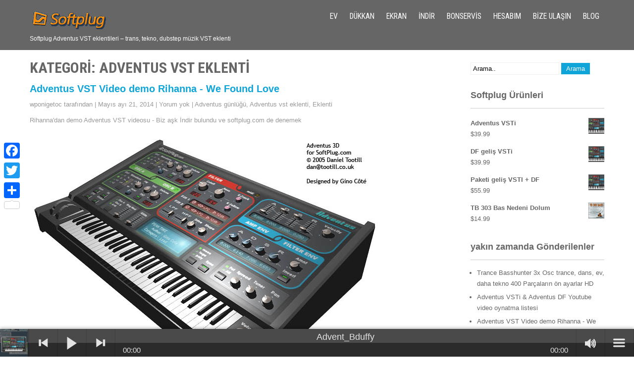

--- FILE ---
content_type: text/html; charset=UTF-8
request_url: https://softplug.com/tr/category/adventus-vst-plugin/
body_size: 36225
content:
 <!DOCTYPE html>
<html lang="tr" id="html" dir="ltr">
<head>
<meta charset="UTF-8">
<meta name="viewport" content="width=device-width">
<meta name="google-site-verification" content="aThlFhZKFYBi0kviieA1VBnejEJc53wSLbVRDVpwiB8" />
<link rel="profile" href="http://gmpg.org/xfn/11">
<link rel="pingback" href="https://softplug.com/xmlrpc.php">
<style id="jetpack-boost-critical-css">@media all{@charset "UTF-8";ul{box-sizing:border-box}.animate-spin{display:inline-block}.podz-bar-ui *,.podz-playlist *{margin-bottom:0!important;text-rendering:optimizeLegibility}.podz-bar-ui{background-color:#43637b;position:relative;display:inline-block;width:100%;font-family:helvetica,arial,verdana,sans-serif;font-weight:400;-webkit-background-clip:padding-box;background-clip:padding-box;-moz-osx-font-smoothing:grayscale;-webkit-font-smoothing:antialiased;font-smoothing:antialiased;text-rendering:optimizeLegibility;min-width:20em;max-width:30em;overflow:hidden;font-size:20px;text-shadow:none}.jp-playlist *,.podz-bar-ui *{-webkit-touch-callout:none}.podz-bar-ui.podz-full-width{max-width:100%;z-index:5}.podz-bar-ui.podz-fixed{position:fixed;left:0;border-radius:0;-moz-border-radius:0;-webkit-border-radius:0;overflow:visible;z-index:999999999999;border:0!important}.podz-bar-ui.podz-fixed{top:auto;bottom:0;left:0;-webkit-box-shadow:0-3px 5px rgba(0,0,0,.2);-moz-box-shadow:0-3px 5px rgba(0,0,0,.2);box-shadow:0-3px 5px rgba(0,0,0,.2)}.podz-bar-ui.podz-fixed .bd{border-radius:0;-moz-border-radius:0;-webkit-border-radius:0;border-bottom:none}.jp-playlist,.podz-bar-ui .bd{position:relative}.podz-bar-ui .podz-inline-gradient{position:absolute;left:0;top:0;width:100%;height:100%;background-image:-moz-linear-gradient(top,rgba(255,255,255,.125) 5%,rgba(255,255,255,.125) 45%,rgba(255,255,255,.15) 52%,rgba(0,0,0,.01) 51%,rgba(0,0,0,.1) 95%);background-image:linear-gradient(top,rgba(255,255,255,.125) 5%,rgba(255,255,255,.125) 45%,rgba(255,255,255,.15) 50%,rgba(0,0,0,.1) 51%,rgba(0,0,0,.1) 95%);background-image:-webkit-linear-gradient(top,rgba(255,255,255,.125) 5%,rgba(255,255,255,.125) 45%,rgba(255,255,255,.15) 50%,rgba(0,0,0,.1) 51%,rgba(0,0,0,.1) 95%);background-image:-ms-linear-gradient(top,rgba(255,255,255,.125) 5%,rgba(255,255,255,.125) 45%,rgba(255,255,255,.15) 52%,rgba(0,0,0,.01) 51%,rgba(0,0,0,.1) 95%)}.podz-bar-ui .bd{display:table;border-bottom:none}.podz-bar-ui .podz-playlist-wrapper{background-color:rgba(0,0,0,.02);-moz-box-shadow:rgba(0,0,0,.2) 0 6px 8px 0 inset;-webkit-box-shadow:rgba(0,0,0,.2) 0 6px 8px 0 inset;box-shadow:rgba(0,0,0,.2) 0 6px 8px 0 inset}.podz-bar-ui,.podz-bar-ui a{color:#fff;text-decoration:none!important;outline:0!important;font-weight:400!important}.podz-bar-ui a{text-decoration:none!important}.podz-bar-ui .podz-inline-element{position:relative;display:inline-block;vertical-align:middle;padding:0;overflow:hidden}.podz-bar-ui .podz-button-element .podz-button-bd,.podz-bar-ui .podz-inline-element{position:relative;min-width:2.8em;min-height:2.8em}.podz-bar-ui .podz-inline-button{position:absolute;top:0;left:0;width:100%;height:100%}.podz-bar-ui .podz-inline-status{line-height:100%;display:inline-block;min-width:200px;max-width:20em;padding-left:.75em;padding-right:.75em}.podz-bar-ui .podz-inline-element{border-right:.075em dotted #666;border-right:.075em solid rgba(0,0,0,.1)}.podz-inline-duration,.podz-inline-time{display:table-cell;width:1%;font-size:75%;line-height:.9em;min-width:2em;vertical-align:middle}.podz-bar-ui .podz-playlist{position:relative;height:1.45em}.podz-bar-ui .podz-playlist-target{position:relative;min-height:1em}.podz-bar-ui .podz-playlist ul{position:absolute;left:0;top:0;width:100%;list-style-type:none}.podz-bar-ui .podz-playlist ul,.podz-bar-ui .podz-playlist ul li{margin:0!important;padding:0!important}.podz-bar-ui .podz-playlist ul li{position:relative}.podz-bar-ui .podz-playlist ul li{position:relative;display:block;height:1.5em;white-space:nowrap;overflow:hidden;text-overflow:ellipsis;text-align:center}.podz-row{display:table-row}.podz-progress-bd{padding:0 .8em}.podz-progress .podz-progress-ball,.podz-progress .podz-progress-bar,.podz-progress .podz-progress-track{position:relative;width:100%;height:.65em;border-radius:.65em;-moz-border-radius:.65em;-webkit-border-radius:0.65em}.podz-progress .podz-progress-bar{position:absolute;left:0;top:0;width:0;background-color:rgba(0,0,0,.33)}.podz-progress .podz-progress-ball{position:absolute;top:0;left:0;width:1em;height:1em;margin:-.2em 0 0 -.5em;width:14px;height:14px;margin:-2px 0 0 -7px;width:.9333em;height:.9333em;margin:-.175em 0 0 -.466em;background-color:#fff;padding:0;display:none}.podz-progress .podz-progress-track{background-color:rgba(0,0,0,.4)}.podz-inline-button{background-position:50% 50%;background-repeat:no-repeat;line-height:10em;image-rendering:-moz-crisp-edges;image-rendering:-webkit-optimize-contrast;image-rendering:crisp-edges;-ms-interpolation-mode:nearest-neighbor;-ms-interpolation-mode:bicubic}.podz-button-bd a{text-align:center}.play-pause:before{font-size:146%;line-height:200%;margin-right:14%;content:""}.jp-title:before{margin-right:1%!important}.podz-volume-control:before{font-size:110%;line-height:270%;margin-right:14%;content:""}.podzic-menu{font-size:170%;line-height:170%}.podzic-to-start{font-size:100%;line-height:286%}.podzic-to-end{font-size:100%;line-height:286%}.podz-progress-ball .podzic-overlay{position:absolute;width:100%;height:100%;top:0;left:0;background:0 0;background-size:72%;background-position:50%;background-repeat:no-repeat;display:none}.jp-playlist ul{font-size:95%;list-style-type:none!important}.jp-playlist ul,.jp-playlist ul li{margin:0!important;padding:0!important}.bd.podz-playlist-drawer{z-index:3;border-radius:0;-moz-border-radius:0;-webkit-border-radius:0;width:100%;height:0;border:none;background-image:none;display:block;overflow:hidden}.podz-bar-ui.podz-fixed .bd.podz-playlist-drawer{position:absolute}.podz-bar-ui.podz-fixed .bd.podz-playlist-drawer{bottom:2.8em}.podz-bar-ui .bd.podz-playlist-drawer{opacity:.5;transform:translateZ(0)}.podz-bar-ui .bd.podz-playlist-drawer .podz-inline-texture{background-position:0 -2.8em}.podz-box-shadow{position:absolute;left:0;top:0;width:100%;height:100%;box-shadow:inset 0 1px 6px rgba(0,0,0,.15)}.podz-playlist-wrapper{position:relative;padding:.5em .5em .5em .25em;background-image:none,none;line-height:initial!important}.podz-playlist-wrapper ul{max-height:9em;overflow-y:scroll;-webkit-overflow-scrolling:touch}.podz-playlist-wrapper ul li{border-bottom:1px solid rgba(0,0,0,.05)}.podz-playlist-wrapper ul li:nth-child(odd){background-color:rgba(255,255,255,.03)}.podz-bar-ui .podz-playlist li{text-align:center;font-size:90%;line-height:1em}.podz-playlist-wrapper ul::-webkit-scrollbar{width:6px}.podz-bar-ui .podz-inline-element{display:table-cell}.podz-bar-ui .podz-inline-element{width:1%}.podz-bar-ui .podz-inline-status{width:100%;min-width:100%;max-width:100%}.podz-bar-ui>.bd{width:100%}.podz-bar-ui .podz-playlist-drawer{display:block;overflow:hidden}.podz-poster{-webkit-background-size:cover;background-size:cover;background-repeat:no-repeat;background-position:center center;z-index:1}a.podz-url.podz-inline-element{display:inherit}.podz-bar-ui{-webkit-touch-callout:none;outline-style:none}.podzic-spin3{font-size:33px;margin-left:.02em}.jp-play .podzic-spin3{position:absolute;top:50%;left:50%;margin:-20%0 0-40%;font-size:126%;display:none}.podz-playlist-horizontal{padding:5px 5px 4px 4px!important}.podz-playlist-horizontal ul{width:auto!important;overflow-x:scroll!important;overflow-y:hidden!important;white-space:nowrap}.podz-playlist-horizontal ul li{border-bottom-width:0;display:inline-block!important;width:230px!important;position:relative;border-radius:4px;-moz-border-radius:4px;-webkit-border-radius:4px}.podz-playlist-horizontal ul li,.podz-playlist-horizontal ul li:nth-child(odd){background-color:rgba(255,255,255,.1);margin-right:5px!important;margin-bottom:2px!important}.podz-playlist-horizontal ul::-webkit-scrollbar{height:6px}@media only screen and (max-width:480px){.podz-playlist-wrapper ul::-webkit-scrollbar{height:0!important;width:0!important}}@media only screen and (max-width:320px){.podz-bar-ui .jp-previous,.podz-bar-ui .podz-volume{display:none}#podz_container_mpls .podz-bar-ui{font-size:16px!important}}@media only screen and (min-width:320px) and (max-width:375px){.podz-bar-ui .jp-previous,.podz-bar-ui .podz-volume{display:none!important}#podz_container_mpls .podz-bar-ui{font-size:17px}}@media only screen and (min-width:375px) and (max-width:480px){.podz-bar-ui .podz-volume{display:none}#podz_container_mpls .podz-bar-ui{font-size:18px}}@media screen and (-ms-high-contrast:active),(-ms-high-contrast:none){.podz-volume-control:before{line-height:254%!important}.play-pause:before{line-height:180%!important}.podzic-spin3{margin-top:.01em;margin-left:.02em}}@font-face{font-family:podzic;font-weight:400;font-style:normal}[class*=" play-pause"],[class*=" podz-volume-control"],[class*=" podzic-"]:before,[class^=podzic-]:before{font-family:podzic;font-style:normal;font-weight:400;speak:none;display:inline-block;text-decoration:inherit;width:1em;margin-right:.2em;text-align:center;font-variant:normal;text-transform:none;line-height:1em;margin-left:.2em}.podzic-menu:before{content:""}.podzic-spin3:before{content:""}.podzic-to-start:before{content:""}.podzic-to-end:before{content:""}.woocommerce img{height:auto;max-width:100%}.woocommerce ul.product_list_widget li::after,.woocommerce ul.product_list_widget li::before{content:" ";display:table}.woocommerce ul.product_list_widget li::after{clear:both}.woocommerce ul.product_list_widget li img{float:right;height:auto}.clear{clear:both}.woocommerce ul.product_list_widget{list-style:none outside;padding:0;margin:0}.woocommerce ul.product_list_widget li{padding:4px 0;margin:0;list-style:none}.woocommerce ul.product_list_widget li::after,.woocommerce ul.product_list_widget li::before{content:" ";display:table}.woocommerce ul.product_list_widget li::after{clear:both}.woocommerce ul.product_list_widget li a{display:block;font-weight:700}.woocommerce ul.product_list_widget li img{float:right;margin-left:4px;width:32px;height:auto;box-shadow:none}*{margin:0;padding:0;outline:0}body{margin:0;padding:0;-ms-word-wrap:break-word;word-wrap:break-word;background-color:#fff;position:relative;font:12px/22px arial;color:#666}img{margin:0;padding:0;border:none;max-width:100%;height:auto}h1,h2,h3{margin:0;padding:0 0 5px}p{margin:0;padding:0}a{text-decoration:none;color:#0fa5d9}ul{margin:0 0 0 15px;padding:0}.clear{clear:both}.middle-align{margin:0 auto;padding:0}.alignleft,img.alignleft{display:inline;float:left;margin-right:45px;margin-top:4px;margin-bottom:20px;padding:0}.toggleMenu{display:none}.main-container{margin:0;padding:0}.header .header-inner{margin:0 auto;padding:0;position:relative;width:1160px}.header .header-inner .logo{margin:0;padding:0}.header .header-inner .logo h1{font-weight:700;text-transform:uppercase;padding:0;font-family:"Roboto Condensed";font-size:30px}.header .header-inner .logo a{color:#fff}.header .header-inner .logo p{font-size:12px;color:#fff;font-family:arial}.toggle{display:none}.header{position:absolute;z-index:999;width:100%;height:auto;padding:12px 0;background-color:rgba(0,0,0,.6)}.header .header-inner .nav{margin:0;padding:0;text-align:right;float:right}.header .header-inner .nav ul{float:right;margin:5px 0 0;padding:0;font-family:"Roboto Condensed",sans-serif;font-weight:400;font-size:15px}.header .header-inner .nav ul li{display:inline-block;margin:0;text-transform:uppercase;position:relative}.header .header-inner .nav ul li a{color:#fff;padding:5px 10px;display:block}@media screen and (min-width:720px){.header .header-inner .logo{float:left;margin-top:8px}}.header-widget{margin:0;padding:0;clear:right;color:#fff;text-align:right}.content-area{width:1160px;margin:0 auto;padding:50px 0}.site-main{width:800px;margin:0;padding:0;float:left}#sidebar{width:270px;margin:0;padding:0;float:right}.copyright{float:right;margin:auto;text-align:right}h1.page-title{padding-bottom:20px;font-size:30px;font-family:"Roboto Condensed";font-weight:700;text-transform:uppercase}article img{height:auto}article p{margin:10px 0}.post-date{display:inline}.post-comment{display:inline}.post-categories{display:inline}.post-categories a,.post-comment a{color:#666}form.search-form{margin-bottom:15px}input.search-field{border:1px #eee solid;padding:4px}input.search-submit{border:none;color:#fff;padding:4px 10px}aside.widget{margin-bottom:30px}aside.widget ul{list-style:disc;margin-left:13px}#sidebar ul li{margin:5px 0}#sidebar ul li a{color:#666}h3.widget-title{font-size:18px;border-bottom:1px solid #ccc;padding-bottom:15px;margin-bottom:15px}.blog-post-repeat{border-bottom:1px solid #ccc;margin-bottom:40px}.entry-meta,.postmeta{padding:5px 0;color:#999;clear:both}.entry-meta a,.postmeta a{color:#999}.clear{clear:both}body{font:13px/22px arial;margin-top:0!important}.header{z-index:999!important}.header .header-inner .logo a{color:#f9a02d}.hentry img.alignleft.wp-post-image{float:none!important;clear:both}.copyright{display:none}@media screen and (max-width:479px){*{box-sizing:border-box}.header{width:100%;padding:0 20px;position:inherit!important}.logo{float:none;text-align:center}.copyright{float:none;text-align:center;margin-bottom:10px}.copyright{width:auto;padding:0 20px}.toggle{display:block}.toggle a{width:100%;color:#fff;background:url(https://softplug.com/wp-content/themes/awesomeone/images/mobile_nav_right.png) no-repeat right center #000;padding:10px 10px;margin-top:20px;font-size:16px}.nav{display:none}.header .header-inner .nav{float:none;margin:0;position:relative;overflow-x:hidden}.nav ul{background:#000;color:#000;width:100%;float:none!important}.header .header-inner .nav ul li{border-top:1px #303030 solid;display:block;float:none;text-align:left}.nav ul li a{padding:5px 10px;display:block;color:#000}.header .header-inner{width:100%;padding:15px 0}.header .header-inner .logo{float:none}.content-area{width:auto;margin:0 20px;padding:50px 0}.site-main{width:auto;margin:0;padding:0;float:none}#sidebar{width:auto;margin:60px 0 0;padding:0;float:none}}@media screen and (max-width:719px) and (min-width:480px){*{box-sizing:border-box}.header{padding:0 20px;position:inherit!important}.logo{float:none;text-align:center}.copyright{width:auto;padding:0 20px}.toggle{display:block}.toggle a{width:100%;color:#fff;background:url(https://softplug.com/wp-content/themes/awesomeone/images/mobile_nav_right.png) no-repeat right center #000;padding:10px 10px;margin-top:20px;font-size:16px}.nav{display:none}.header .header-inner .nav{float:none;margin:0;position:relative;overflow-x:hidden}.nav ul{background:#000;color:#000;width:100%;float:none!important}.header .header-inner .nav ul li{border-top:1px #303030 solid;display:block;float:none;text-align:left}.nav ul li a{padding:5px 10px;display:block;color:#000}.header .header-inner{width:100%;padding:15px 0}.header .header-inner .logo{float:none}.copyright{float:none;text-align:center;margin-bottom:10px}.content-area{width:auto;margin:0 20px;padding:50px 0}.site-main{width:auto;margin:0;padding:0;float:none}#sidebar{width:auto;margin:60px 0 0;padding:0;float:none}}@media screen and (max-width:999px) and (min-width:720px){*{box-sizing:border-box}.header{padding:0 20px}.copyright{width:auto;padding:0 20px}.header{padding:12px 0}.header .header-inner{width:95%}.logo{float:left}.header-widget,.nav{float:right}.content-area{width:auto;margin:0 20px;padding:50px 0}.site-main{width:60%;margin:0;padding:0;float:left}#sidebar{width:35%;margin:0;padding:0;float:right}}@media screen and (min-width:1000px) and (max-width:1159px){.header .header-inner{width:100%}.content-area{width:100%}}.addtoany_content{clear:both;margin:16px auto}.addtoany_list{display:inline;line-height:16px}.a2a_kit a:empty{display:none}.addtoany_list a{border:0;box-shadow:none;display:inline-block;font-size:16px;padding:0 4px;vertical-align:middle}.addtoany_list.a2a_kit_size_32 a{font-size:32px}}@media all{.transposh_flags{direction:ltr;line-height:0}.transposh_flags a{display:inline}.transposh_flags a img{border:transparent;border-style:solid;border-width:1px 3px;box-shadow:0 0;border-radius:0;padding:0}}@media all{.addtoany_share_save_container.addtoany_content.addtoany_content_bottom{display:none}.podz-bar-ui{background-color:#303030!important}.podz-bar-ui,.podz-bar-ui a{color:#e3e3e3!important}.podz-bar-ui{font-size:20px}.podzic-spin3{color:#e3e3e3}@media only screen and (max-width:320px){body{margin-bottom:45px}}@media only screen and (min-width:325px) and (max-width:375px){body{margin-bottom:48px}}@media only screen and (min-width:375px) and (max-width:480px){body{margin-bottom:50px}}input.search-submit{background-color:#0fa5d9}.logo h1 a{color:#fff}.content-area{padding:25px}.header{z-index:999!important}.header .header-inner .logo a{color:#f9a02d}.hentry img.alignleft.wp-post-image{float:none!important;clear:both}.copyright{display:none}.header .header-inner .logo p{font-size:.9em;color:#fff;font-family:arial}.header .header-inner .nav ul{font-size:1.2em}@media screen and (max-width:768px){.content-area{margin:0 10px!important;padding:10px 0!important}.header .header-inner .nav{z-index:99999999}}.a2a_floating_style{z-index:999999!important}.widget_transposh img{margin-right:2px}}@media 1{@media all{@charset "UTF-8";ul{box-sizing:border-box}.animate-spin{display:inline-block}.podz-bar-ui *,.podz-playlist *{margin-bottom:0!important;text-rendering:optimizeLegibility}.podz-bar-ui{background-color:#43637b;position:relative;display:inline-block;width:100%;font-family:helvetica,arial,verdana,sans-serif;font-weight:400;-webkit-background-clip:padding-box;background-clip:padding-box;-moz-osx-font-smoothing:grayscale;-webkit-font-smoothing:antialiased;font-smoothing:antialiased;text-rendering:optimizeLegibility;min-width:20em;max-width:30em;overflow:hidden;font-size:20px;text-shadow:none}.jp-playlist *,.podz-bar-ui *{-webkit-touch-callout:none}.podz-bar-ui.podz-full-width{max-width:100%;z-index:5}.podz-bar-ui.podz-fixed{position:fixed;left:0;border-radius:0;-moz-border-radius:0;-webkit-border-radius:0;overflow:visible;z-index:999999999999;border:0!important}.podz-bar-ui.podz-fixed{top:auto;bottom:0;left:0;-webkit-box-shadow:0-3px 5px rgba(0,0,0,.2);-moz-box-shadow:0-3px 5px rgba(0,0,0,.2);box-shadow:0-3px 5px rgba(0,0,0,.2)}.podz-bar-ui.podz-fixed .bd{border-radius:0;-moz-border-radius:0;-webkit-border-radius:0;border-bottom:none}.jp-playlist,.podz-bar-ui .bd{position:relative}.podz-bar-ui .podz-inline-gradient{position:absolute;left:0;top:0;width:100%;height:100%;background-image:-moz-linear-gradient(top,rgba(255,255,255,.125) 5%,rgba(255,255,255,.125) 45%,rgba(255,255,255,.15) 52%,rgba(0,0,0,.01) 51%,rgba(0,0,0,.1) 95%);background-image:linear-gradient(top,rgba(255,255,255,.125) 5%,rgba(255,255,255,.125) 45%,rgba(255,255,255,.15) 50%,rgba(0,0,0,.1) 51%,rgba(0,0,0,.1) 95%);background-image:-webkit-linear-gradient(top,rgba(255,255,255,.125) 5%,rgba(255,255,255,.125) 45%,rgba(255,255,255,.15) 50%,rgba(0,0,0,.1) 51%,rgba(0,0,0,.1) 95%);background-image:-ms-linear-gradient(top,rgba(255,255,255,.125) 5%,rgba(255,255,255,.125) 45%,rgba(255,255,255,.15) 52%,rgba(0,0,0,.01) 51%,rgba(0,0,0,.1) 95%)}.podz-bar-ui .bd{display:table;border-bottom:none}.podz-bar-ui .podz-playlist-wrapper{background-color:rgba(0,0,0,.02);-moz-box-shadow:rgba(0,0,0,.2) 0 6px 8px 0 inset;-webkit-box-shadow:rgba(0,0,0,.2) 0 6px 8px 0 inset;box-shadow:rgba(0,0,0,.2) 0 6px 8px 0 inset}.podz-bar-ui,.podz-bar-ui a{color:#fff;text-decoration:none!important;outline:0!important;font-weight:400!important}.podz-bar-ui a{text-decoration:none!important}.podz-bar-ui .podz-inline-element{position:relative;display:inline-block;vertical-align:middle;padding:0;overflow:hidden}.podz-bar-ui .podz-button-element .podz-button-bd,.podz-bar-ui .podz-inline-element{position:relative;min-width:2.8em;min-height:2.8em}.podz-bar-ui .podz-inline-button{position:absolute;top:0;left:0;width:100%;height:100%}.podz-bar-ui .podz-inline-status{line-height:100%;display:inline-block;min-width:200px;max-width:20em;padding-left:.75em;padding-right:.75em}.podz-bar-ui .podz-inline-element{border-right:.075em dotted #666;border-right:.075em solid rgba(0,0,0,.1)}.podz-inline-duration,.podz-inline-time{display:table-cell;width:1%;font-size:75%;line-height:.9em;min-width:2em;vertical-align:middle}.podz-bar-ui .podz-playlist{position:relative;height:1.45em}.podz-bar-ui .podz-playlist-target{position:relative;min-height:1em}.podz-bar-ui .podz-playlist ul{position:absolute;left:0;top:0;width:100%;list-style-type:none}.podz-bar-ui .podz-playlist ul,.podz-bar-ui .podz-playlist ul li{margin:0!important;padding:0!important}.podz-bar-ui .podz-playlist ul li{position:relative}.podz-bar-ui .podz-playlist ul li{position:relative;display:block;height:1.5em;white-space:nowrap;overflow:hidden;text-overflow:ellipsis;text-align:center}.podz-row{display:table-row}.podz-progress-bd{padding:0 .8em}.podz-progress .podz-progress-ball,.podz-progress .podz-progress-bar,.podz-progress .podz-progress-track{position:relative;width:100%;height:.65em;border-radius:.65em;-moz-border-radius:.65em;-webkit-border-radius:0.65em}.podz-progress .podz-progress-bar{position:absolute;left:0;top:0;width:0;background-color:rgba(0,0,0,.33)}.podz-progress .podz-progress-ball{position:absolute;top:0;left:0;width:1em;height:1em;margin:-.2em 0 0-.5em;width:14px;height:14px;margin:-2px 0 0-7px;width:.9333em;height:.9333em;margin:-.175em 0 0-.466em;background-color:#fff;padding:0;display:none}.podz-progress .podz-progress-track{background-color:rgba(0,0,0,.4)}.podz-inline-button{background-position:50% 50%;background-repeat:no-repeat;line-height:10em;image-rendering:-moz-crisp-edges;image-rendering:-webkit-optimize-contrast;image-rendering:crisp-edges;-ms-interpolation-mode:nearest-neighbor;-ms-interpolation-mode:bicubic}.podz-button-bd a{text-align:center}.play-pause:before{font-size:146%;line-height:200%;margin-right:14%;content:""}.jp-title:before{margin-right:1%!important}.podz-volume-control:before{font-size:110%;line-height:270%;margin-right:14%;content:""}.podzic-menu{font-size:170%;line-height:170%}.podzic-to-start{font-size:100%;line-height:286%}.podzic-to-end{font-size:100%;line-height:286%}.podz-progress-ball .podzic-overlay{position:absolute;width:100%;height:100%;top:0;left:0;background:0 0;background-size:72%;background-position:50%;background-repeat:no-repeat;display:none}.jp-playlist ul{font-size:95%;list-style-type:none!important}.jp-playlist ul,.jp-playlist ul li{margin:0!important;padding:0!important}.bd.podz-playlist-drawer{z-index:3;border-radius:0;-moz-border-radius:0;-webkit-border-radius:0;width:100%;height:0;border:none;background-image:none;display:block;overflow:hidden}.podz-bar-ui.podz-fixed .bd.podz-playlist-drawer{position:absolute}.podz-bar-ui.podz-fixed .bd.podz-playlist-drawer{bottom:2.8em}.podz-bar-ui .bd.podz-playlist-drawer{opacity:.5;transform:translateZ(0)}.podz-bar-ui .bd.podz-playlist-drawer .podz-inline-texture{background-position:0-2.8em}.podz-box-shadow{position:absolute;left:0;top:0;width:100%;height:100%;box-shadow:inset 0 1px 6px rgba(0,0,0,.15)}.podz-playlist-wrapper{position:relative;padding:.5em .5em .5em .25em;background-image:none,none;line-height:initial!important}.podz-playlist-wrapper ul{max-height:9em;overflow-y:scroll;-webkit-overflow-scrolling:touch}.podz-playlist-wrapper ul li{border-bottom:1px solid rgba(0,0,0,.05)}.podz-playlist-wrapper ul li:nth-child(odd){background-color:rgba(255,255,255,.03)}.podz-bar-ui .podz-playlist li{text-align:center;font-size:90%;line-height:1em}.podz-playlist-wrapper ul::-webkit-scrollbar{width:6px}.podz-bar-ui .podz-inline-element{display:table-cell}.podz-bar-ui .podz-inline-element{width:1%}.podz-bar-ui .podz-inline-status{width:100%;min-width:100%;max-width:100%}.podz-bar-ui>.bd{width:100%}.podz-bar-ui .podz-playlist-drawer{display:block;overflow:hidden}.podz-poster{-webkit-background-size:cover;background-size:cover;background-repeat:no-repeat;background-position:center center;z-index:1}a.podz-url.podz-inline-element{display:inherit}.podz-bar-ui{-webkit-touch-callout:none;outline-style:none}.podzic-spin3{font-size:33px;margin-left:.02em}.jp-play .podzic-spin3{position:absolute;top:50%;left:50%;margin:-20%0 0-40%;font-size:126%;display:none}.podz-playlist-horizontal{padding:5px 5px 4px 4px!important}.podz-playlist-horizontal ul{width:auto!important;overflow-x:scroll!important;overflow-y:hidden!important;white-space:nowrap}.podz-playlist-horizontal ul li{border-bottom-width:0;display:inline-block!important;width:230px!important;position:relative;border-radius:4px;-moz-border-radius:4px;-webkit-border-radius:4px}.podz-playlist-horizontal ul li,.podz-playlist-horizontal ul li:nth-child(odd){background-color:rgba(255,255,255,.1);margin-right:5px!important;margin-bottom:2px!important}.podz-playlist-horizontal ul::-webkit-scrollbar{height:6px}@media only screen and (max-width:480px){.podz-playlist-wrapper ul::-webkit-scrollbar{height:0!important;width:0!important}}@media only screen and (max-width:320px){.podz-bar-ui .jp-previous,.podz-bar-ui .podz-volume{display:none}#podz_container_mpls .podz-bar-ui{font-size:16px!important}}@media only screen and (min-width:320px) and (max-width:375px){.podz-bar-ui .jp-previous,.podz-bar-ui .podz-volume{display:none!important}#podz_container_mpls .podz-bar-ui{font-size:17px}}@media only screen and (min-width:375px) and (max-width:480px){.podz-bar-ui .podz-volume{display:none}#podz_container_mpls .podz-bar-ui{font-size:18px}}@media screen and (-ms-high-contrast:active),(-ms-high-contrast:none){.podz-volume-control:before{line-height:254%!important}.play-pause:before{line-height:180%!important}.podzic-spin3{margin-top:.01em;margin-left:.02em}}[class*=" play-pause"],[class*=" podz-volume-control"],[class*=" podzic-"]:before,[class^=podzic-]:before{font-family:podzic;font-style:normal;font-weight:400;speak:none;display:inline-block;text-decoration:inherit;width:1em;margin-right:.2em;text-align:center;font-variant:normal;text-transform:none;line-height:1em;margin-left:.2em}.podzic-menu:before{content:""}.podzic-spin3:before{content:""}.podzic-to-start:before{content:""}.podzic-to-end:before{content:""}.woocommerce img{height:auto;max-width:100%}.woocommerce ul.product_list_widget li::after,.woocommerce ul.product_list_widget li::before{content:" ";display:table}.woocommerce ul.product_list_widget li::after{clear:both}.woocommerce ul.product_list_widget li img{float:right;height:auto}.clear{clear:both}.woocommerce ul.product_list_widget{list-style:none outside;padding:0;margin:0}.woocommerce ul.product_list_widget li{padding:4px 0;margin:0;list-style:none}.woocommerce ul.product_list_widget li::after,.woocommerce ul.product_list_widget li::before{content:" ";display:table}.woocommerce ul.product_list_widget li::after{clear:both}.woocommerce ul.product_list_widget li a{display:block;font-weight:700}.woocommerce ul.product_list_widget li img{float:right;margin-left:4px;width:32px;height:auto;box-shadow:none}*{margin:0;padding:0;outline:0}body{margin:0;padding:0;-ms-word-wrap:break-word;word-wrap:break-word;background-color:#fff;position:relative;font:12px/22px arial;color:#666}img{margin:0;padding:0;border:none;max-width:100%;height:auto}h1,h2,h3{margin:0;padding:0 0 5px}p{margin:0;padding:0}a{text-decoration:none;color:#0fa5d9}ul{margin:0 0 0 15px;padding:0}.clear{clear:both}.middle-align{margin:0 auto;padding:0}.alignleft,img.alignleft{display:inline;float:left;margin-right:45px;margin-top:4px;margin-bottom:20px;padding:0}.toggleMenu{display:none}.main-container{margin:0;padding:0}.header .header-inner{margin:0 auto;padding:0;position:relative;width:1160px}.header .header-inner .logo{margin:0;padding:0}.header .header-inner .logo h1{font-weight:700;text-transform:uppercase;padding:0;font-family:"Roboto Condensed";font-size:30px}.header .header-inner .logo a{color:#fff}.header .header-inner .logo p{font-size:12px;color:#fff;font-family:arial}.toggle{display:none}.header{position:absolute;z-index:999;width:100%;height:auto;padding:12px 0;background-color:rgba(0,0,0,.6)}.header .header-inner .nav{margin:0;padding:0;text-align:right;float:right}.header .header-inner .nav ul{float:right;margin:5px 0 0;padding:0;font-family:"Roboto Condensed",sans-serif;font-weight:400;font-size:15px}.header .header-inner .nav ul li{display:inline-block;margin:0;text-transform:uppercase;position:relative}.header .header-inner .nav ul li a{color:#fff;padding:5px 10px;display:block}@media screen and (min-width:720px){.header .header-inner .logo{float:left;margin-top:8px}}.header-widget{margin:0;padding:0;clear:right;color:#fff;text-align:right}.content-area{width:1160px;margin:0 auto;padding:50px 0}.site-main{width:800px;margin:0;padding:0;float:left}#sidebar{width:270px;margin:0;padding:0;float:right}.copyright{float:right;margin:auto;text-align:right}article img{height:auto}article p{margin:10px 0}.post-date{display:inline}.post-comment{display:inline}.post-categories{display:inline}.post-categories a,.post-comment a{color:#666}form.search-form{margin-bottom:15px}input.search-field{border:1px #eee solid;padding:4px}input.search-submit{border:none;color:#fff;padding:4px 10px}aside.widget{margin-bottom:30px}aside.widget ul{list-style:disc;margin-left:13px}#sidebar ul li{margin:5px 0}#sidebar ul li a{color:#666}h3.widget-title{font-size:18px;border-bottom:1px solid #ccc;padding-bottom:15px;margin-bottom:15px}.blog-post-repeat{border-bottom:1px solid #ccc;margin-bottom:40px}.entry-meta,.postmeta{padding:5px 0;color:#999;clear:both}.entry-meta a,.postmeta a{color:#999}.clear{clear:both}body{font:13px/22px arial;margin-top:0!important}.header{z-index:999!important}.header .header-inner .logo a{color:#f9a02d}.hentry img.alignleft.wp-post-image{float:none!important;clear:both}.copyright{display:none}@media screen and (max-width:479px){*{box-sizing:border-box}.header{width:100%;padding:0 20px;position:inherit!important}.logo{float:none;text-align:center}.copyright{float:none;text-align:center;margin-bottom:10px}.copyright{width:auto;padding:0 20px}.toggle{display:block}.toggle a{width:100%;color:#fff;background:url(https://softplug.com/wp-content/themes/awesomeone/images/mobile_nav_right.png) no-repeat right center #000;padding:10px 10px;margin-top:20px;font-size:16px}.nav{display:none}.header .header-inner .nav{float:none;margin:0;position:relative;overflow-x:hidden}.nav ul{background:#000;color:#000;width:100%;float:none!important}.header .header-inner .nav ul li{border-top:1px #303030 solid;display:block;float:none;text-align:left}.nav ul li a{padding:5px 10px;display:block;color:#000}.header .header-inner{width:100%;padding:15px 0}.header .header-inner .logo{float:none}.content-area{width:auto;margin:0 20px;padding:50px 0}.site-main{width:auto;margin:0;padding:0;float:none}#sidebar{width:auto;margin:60px 0 0;padding:0;float:none}}@media screen and (max-width:719px) and (min-width:480px){*{box-sizing:border-box}.header{padding:0 20px;position:inherit!important}.logo{float:none;text-align:center}.copyright{width:auto;padding:0 20px}.toggle{display:block}.toggle a{width:100%;color:#fff;background:url(https://softplug.com/wp-content/themes/awesomeone/images/mobile_nav_right.png) no-repeat right center #000;padding:10px 10px;margin-top:20px;font-size:16px}.nav{display:none}.header .header-inner .nav{float:none;margin:0;position:relative;overflow-x:hidden}.nav ul{background:#000;color:#000;width:100%;float:none!important}.header .header-inner .nav ul li{border-top:1px #303030 solid;display:block;float:none;text-align:left}.nav ul li a{padding:5px 10px;display:block;color:#000}.header .header-inner{width:100%;padding:15px 0}.header .header-inner .logo{float:none}.copyright{float:none;text-align:center;margin-bottom:10px}.content-area{width:auto;margin:0 20px;padding:50px 0}.site-main{width:auto;margin:0;padding:0;float:none}#sidebar{width:auto;margin:60px 0 0;padding:0;float:none}}@media screen and (max-width:999px) and (min-width:720px){*{box-sizing:border-box}.header{padding:0 20px}.copyright{width:auto;padding:0 20px}.header{padding:12px 0}.header .header-inner{width:95%}.logo{float:left}.header-widget,.nav{float:right}.content-area{width:auto;margin:0 20px;padding:50px 0}.site-main{width:60%;margin:0;padding:0;float:left}#sidebar{width:35%;margin:0;padding:0;float:right}}@media screen and (min-width:1000px) and (max-width:1159px){.header .header-inner{width:100%}.content-area{width:100%}}.addtoany_content{clear:both;margin:16px auto}.addtoany_list{display:inline;line-height:16px}.a2a_kit a:empty{display:none}.addtoany_list a{border:0;box-shadow:none;display:inline-block;font-size:16px;padding:0 4px;vertical-align:middle}.addtoany_list.a2a_kit_size_32 a{font-size:32px}}@media 1{.addtoany_share_save_container.addtoany_content.addtoany_content_bottom{display:none}.podz-bar-ui{background-color:#303030!important}.podz-bar-ui,.podz-bar-ui a{color:#e3e3e3!important}.podz-bar-ui{font-size:20px}.podzic-spin3{color:#e3e3e3}@media only screen and (max-width:320px){body{margin-bottom:45px}}@media only screen and (min-width:325px) and (max-width:375px){body{margin-bottom:48px}}@media only screen and (min-width:375px) and (max-width:480px){body{margin-bottom:50px}}input.search-submit{background-color:#0fa5d9}.logo h1 a{color:#fff}@media screen and (max-width:782px){html{margin-top:46px!important}}.content-area{padding:25px}.header{z-index:999!important}.header .header-inner .logo a{color:#f9a02d}.hentry img.alignleft.wp-post-image{float:none!important;clear:both}.copyright{display:none}.header .header-inner .logo p{font-size:.9em;color:#fff;font-family:arial}.header .header-inner .nav ul{font-size:1.2em}@media screen and (max-width:768px){.content-area{margin:0 10px!important;padding:10px 0!important}.header .header-inner .nav{z-index:99999999}}.a2a_floating_style{z-index:999999!important}}.addtoany_share_save_container.addtoany_content.addtoany_content_bottom{display:none}.podz-bar-ui{background-color:#303030!important}.podz-bar-ui,.podz-bar-ui a{color:#e3e3e3!important}.podz-bar-ui{font-size:20px}.podzic-spin3{color:#e3e3e3}@media only screen and (max-width:320px){body{margin-bottom:45px}}@media only screen and (min-width:325px) and (max-width:375px){body{margin-bottom:48px}}@media only screen and (min-width:375px) and (max-width:480px){body{margin-bottom:50px}}input.search-submit{background-color:#0fa5d9}.logo h1 a{color:#fff}@media screen and (max-width:782px){html{margin-top:46px!important}}.content-area{padding:25px}.header{z-index:999!important}.header .header-inner .logo a{color:#f9a02d}.hentry img.alignleft.wp-post-image{float:none!important;clear:both}.copyright{display:none}.header .header-inner .logo p{font-size:.9em;color:#fff;font-family:arial}.header .header-inner .nav ul{font-size:1.2em}@media screen and (max-width:768px){.content-area{margin:0 10px!important;padding:10px 0!important}.header .header-inner .nav{z-index:99999999}}.a2a_floating_style{z-index:999999!important}.widget_transposh img{margin-right:2px}}@media all{.addtoany_share_save_container.addtoany_content.addtoany_content_bottom{display:none}.podz-bar-ui{background-color:#303030!important}.podz-bar-ui,.podz-bar-ui a{color:#e3e3e3!important}.podz-bar-ui{font-size:20px}.podzic-spin3{color:#e3e3e3}@media only screen and (max-width:320px){body{margin-bottom:45px}}@media only screen and (min-width:325px) and (max-width:375px){body{margin-bottom:48px}}@media only screen and (min-width:375px) and (max-width:480px){body{margin-bottom:50px}}input.search-submit{background-color:#0fa5d9}.logo h1 a{color:#fff}.content-area{padding:25px}.header{z-index:999!important}.header .header-inner .logo a{color:#f9a02d}.hentry img.alignleft.wp-post-image{float:none!important;clear:both}.copyright{display:none}.header .header-inner .logo p{font-size:.9em;color:#fff;font-family:arial}.header .header-inner .nav ul{font-size:1.2em}@media screen and (max-width:768px){.content-area{margin:0 10px!important;padding:10px 0!important}.header .header-inner .nav{z-index:99999999}}.a2a_floating_style{z-index:999999!important}.widget_transposh img{margin-right:2px}}@media all{.addtoany_share_save_container.addtoany_content.addtoany_content_bottom{display:none}.podz-bar-ui{background-color:#303030!important}.podz-bar-ui,.podz-bar-ui a{color:#e3e3e3!important}.podz-bar-ui{font-size:20px}.podzic-spin3{color:#e3e3e3}@media only screen and (max-width:320px){body{margin-bottom:45px}}@media only screen and (min-width:325px) and (max-width:375px){body{margin-bottom:48px}}@media only screen and (min-width:375px) and (max-width:480px){body{margin-bottom:50px}}input.search-submit{background-color:#0fa5d9}.logo h1 a{color:#fff}.content-area{padding:25px}.header{z-index:999!important}.header .header-inner .logo a{color:#f9a02d}.hentry img.alignleft.wp-post-image{float:none!important;clear:both}.copyright{display:none}.header .header-inner .logo p{font-size:.9em;color:#fff;font-family:arial}.header .header-inner .nav ul{font-size:1.2em}@media screen and (max-width:768px){.content-area{margin:0 10px!important;padding:10px 0!important}.header .header-inner .nav{z-index:99999999}}.a2a_floating_style{z-index:999999!important}.widget_transposh img{margin-right:2px}}</style><title>Adventus vst eklenti &#8211; SoftPlug</title>
<meta name='robots' content='max-image-preview:large' />
	<style>img:is([sizes="auto" i], [sizes^="auto," i]) { contain-intrinsic-size: 3000px 1500px }</style>
	<meta name="dlm-version" content="4.8.10"><link rel='dns-prefetch' href='//static.addtoany.com' />
<link rel='dns-prefetch' href='//www.google.com' />
<link rel='dns-prefetch' href='//fonts.googleapis.com' />
<noscript><link rel='stylesheet' id='all-css-78b306144af027c85014e97da6ddb31e' href='https://softplug.com/_jb_static/??-eJylUtFuwjAM/Js9zc1gSOxl2re4iQFvSdwlbqF8/dLCRCeNwrQ36+Q72+cz+wY4Wt86ysbmbBxnNbUX+wGe64SpN1l7T1XgWJWGR1MYVqJSVNP4dssxG3QdRksOEuVGYuaOoGNHAhRqco6SqVv2zgScUbHi2xAh7ySplWEhgzmTnha7wDMCUdEqbCQFWJsfd41HXKd6PPbgBR0cdOx//2wp9dWAD/BBqw06KtvP+dCIO7L9HjzqYOSAyvIn0gm6ytiLWAmBkqWpQxMYPPbS6j8Ubv96K7L1VF5usVG7w6nQGfrVLN1RKE/BPWUJJJHOAbvdR45VEtzbPiwyopNY3kmL3AlkXyKcZoxwoAIY+6FUKcVsOJSycpDI6E/K05zVh8u0t/C6WK+enpcvi+Xqwdaviy+a9mLz' type='text/css' media='all' /></noscript><link rel='stylesheet' id='all-css-78b306144af027c85014e97da6ddb31e' href='https://softplug.com/_jb_static/??-eJylUtFuwjAM/Js9zc1gSOxl2re4iQFvSdwlbqF8/dLCRCeNwrQ36+Q72+cz+wY4Wt86ysbmbBxnNbUX+wGe64SpN1l7T1XgWJWGR1MYVqJSVNP4dssxG3QdRksOEuVGYuaOoGNHAhRqco6SqVv2zgScUbHi2xAh7ySplWEhgzmTnha7wDMCUdEqbCQFWJsfd41HXKd6PPbgBR0cdOx//2wp9dWAD/BBqw06KtvP+dCIO7L9HjzqYOSAyvIn0gm6ytiLWAmBkqWpQxMYPPbS6j8Ubv96K7L1VF5usVG7w6nQGfrVLN1RKE/BPWUJJJHOAbvdR45VEtzbPiwyopNY3kmL3AlkXyKcZoxwoAIY+6FUKcVsOJSycpDI6E/K05zVh8u0t/C6WK+enpcvi+Xqwdaviy+a9mLz' type='text/css' media="not all" data-media="all" onload="this.media=this.dataset.media; delete this.dataset.media; this.removeAttribute( 'onload' );" />
<style id='addtoany-inline-css'>
@media screen and (max-width:980px){
.a2a_floating_style.a2a_vertical_style{display:none;}
}
</style>
<noscript><link rel='stylesheet' id='only screen and (max-width: 768px)-css-37ac7e71124d7f584904e5843137e43c' href='https://softplug.com/wp-content/plugins/woocommerce/assets/css/woocommerce-smallscreen.css?m=1697582297' type='text/css' media='only screen and (max-width: 768px)' /></noscript><link rel='stylesheet' id='only screen and (max-width: 768px)-css-37ac7e71124d7f584904e5843137e43c' href='https://softplug.com/wp-content/plugins/woocommerce/assets/css/woocommerce-smallscreen.css?m=1697582297' type='text/css' media="not all" data-media="only screen and (max-width: 768px)" onload="this.media=this.dataset.media; delete this.dataset.media; this.removeAttribute( 'onload' );" />
<noscript><link rel='stylesheet' id='screen-css-68941eef0e2abc060d2e65b28ef00de9' href='https://softplug.com/wp-content/plugins/easy-fancybox/fancybox/1.5.4/jquery.fancybox.min.css?m=1697591285' type='text/css' media='screen' /></noscript><link rel='stylesheet' id='screen-css-68941eef0e2abc060d2e65b28ef00de9' href='https://softplug.com/wp-content/plugins/easy-fancybox/fancybox/1.5.4/jquery.fancybox.min.css?m=1697591285' type='text/css' media="not all" data-media="screen" onload="this.media=this.dataset.media; delete this.dataset.media; this.removeAttribute( 'onload' );" />
<noscript><link rel='stylesheet' id='classic-theme-styles-css' href='https://softplug.com/tr/category/adventus-vst-plugin/?ver=6.7.2.1697593549' media='all' />
</noscript><link rel='stylesheet' id='classic-theme-styles-css' href='https://softplug.com/tr/category/adventus-vst-plugin/?ver=6.7.2.1697593549' media="not all" data-media="all" onload="this.media=this.dataset.media; delete this.dataset.media; this.removeAttribute( 'onload' );" />
<style id='classic-theme-styles-inline-css'>
/*! This file is auto-generated */
.wp-block-button__link{color:#fff;background-color:#32373c;border-radius:9999px;box-shadow:none;text-decoration:none;padding:calc(.667em + 2px) calc(1.333em + 2px);font-size:1.125em}.wp-block-file__button{background:#32373c;color:#fff;text-decoration:none}
</style>
<noscript><link rel='stylesheet' id='global-styles-css' href='https://softplug.com/tr/category/adventus-vst-plugin/?ver=6.7.2.1697593549' media='all' />
</noscript><link rel='stylesheet' id='global-styles-css' href='https://softplug.com/tr/category/adventus-vst-plugin/?ver=6.7.2.1697593549' media="not all" data-media="all" onload="this.media=this.dataset.media; delete this.dataset.media; this.removeAttribute( 'onload' );" />
<style id='global-styles-inline-css'>
:root{--wp--preset--aspect-ratio--square: 1;--wp--preset--aspect-ratio--4-3: 4/3;--wp--preset--aspect-ratio--3-4: 3/4;--wp--preset--aspect-ratio--3-2: 3/2;--wp--preset--aspect-ratio--2-3: 2/3;--wp--preset--aspect-ratio--16-9: 16/9;--wp--preset--aspect-ratio--9-16: 9/16;--wp--preset--color--black: #000000;--wp--preset--color--cyan-bluish-gray: #abb8c3;--wp--preset--color--white: #ffffff;--wp--preset--color--pale-pink: #f78da7;--wp--preset--color--vivid-red: #cf2e2e;--wp--preset--color--luminous-vivid-orange: #ff6900;--wp--preset--color--luminous-vivid-amber: #fcb900;--wp--preset--color--light-green-cyan: #7bdcb5;--wp--preset--color--vivid-green-cyan: #00d084;--wp--preset--color--pale-cyan-blue: #8ed1fc;--wp--preset--color--vivid-cyan-blue: #0693e3;--wp--preset--color--vivid-purple: #9b51e0;--wp--preset--gradient--vivid-cyan-blue-to-vivid-purple: linear-gradient(135deg,rgba(6,147,227,1) 0%,rgb(155,81,224) 100%);--wp--preset--gradient--light-green-cyan-to-vivid-green-cyan: linear-gradient(135deg,rgb(122,220,180) 0%,rgb(0,208,130) 100%);--wp--preset--gradient--luminous-vivid-amber-to-luminous-vivid-orange: linear-gradient(135deg,rgba(252,185,0,1) 0%,rgba(255,105,0,1) 100%);--wp--preset--gradient--luminous-vivid-orange-to-vivid-red: linear-gradient(135deg,rgba(255,105,0,1) 0%,rgb(207,46,46) 100%);--wp--preset--gradient--very-light-gray-to-cyan-bluish-gray: linear-gradient(135deg,rgb(238,238,238) 0%,rgb(169,184,195) 100%);--wp--preset--gradient--cool-to-warm-spectrum: linear-gradient(135deg,rgb(74,234,220) 0%,rgb(151,120,209) 20%,rgb(207,42,186) 40%,rgb(238,44,130) 60%,rgb(251,105,98) 80%,rgb(254,248,76) 100%);--wp--preset--gradient--blush-light-purple: linear-gradient(135deg,rgb(255,206,236) 0%,rgb(152,150,240) 100%);--wp--preset--gradient--blush-bordeaux: linear-gradient(135deg,rgb(254,205,165) 0%,rgb(254,45,45) 50%,rgb(107,0,62) 100%);--wp--preset--gradient--luminous-dusk: linear-gradient(135deg,rgb(255,203,112) 0%,rgb(199,81,192) 50%,rgb(65,88,208) 100%);--wp--preset--gradient--pale-ocean: linear-gradient(135deg,rgb(255,245,203) 0%,rgb(182,227,212) 50%,rgb(51,167,181) 100%);--wp--preset--gradient--electric-grass: linear-gradient(135deg,rgb(202,248,128) 0%,rgb(113,206,126) 100%);--wp--preset--gradient--midnight: linear-gradient(135deg,rgb(2,3,129) 0%,rgb(40,116,252) 100%);--wp--preset--font-size--small: 13px;--wp--preset--font-size--medium: 20px;--wp--preset--font-size--large: 36px;--wp--preset--font-size--x-large: 42px;--wp--preset--spacing--20: 0.44rem;--wp--preset--spacing--30: 0.67rem;--wp--preset--spacing--40: 1rem;--wp--preset--spacing--50: 1.5rem;--wp--preset--spacing--60: 2.25rem;--wp--preset--spacing--70: 3.38rem;--wp--preset--spacing--80: 5.06rem;--wp--preset--shadow--natural: 6px 6px 9px rgba(0, 0, 0, 0.2);--wp--preset--shadow--deep: 12px 12px 50px rgba(0, 0, 0, 0.4);--wp--preset--shadow--sharp: 6px 6px 0px rgba(0, 0, 0, 0.2);--wp--preset--shadow--outlined: 6px 6px 0px -3px rgba(255, 255, 255, 1), 6px 6px rgba(0, 0, 0, 1);--wp--preset--shadow--crisp: 6px 6px 0px rgba(0, 0, 0, 1);}:where(.is-layout-flex){gap: 0.5em;}:where(.is-layout-grid){gap: 0.5em;}body .is-layout-flex{display: flex;}.is-layout-flex{flex-wrap: wrap;align-items: center;}.is-layout-flex > :is(*, div){margin: 0;}body .is-layout-grid{display: grid;}.is-layout-grid > :is(*, div){margin: 0;}:where(.wp-block-columns.is-layout-flex){gap: 2em;}:where(.wp-block-columns.is-layout-grid){gap: 2em;}:where(.wp-block-post-template.is-layout-flex){gap: 1.25em;}:where(.wp-block-post-template.is-layout-grid){gap: 1.25em;}.has-black-color{color: var(--wp--preset--color--black) !important;}.has-cyan-bluish-gray-color{color: var(--wp--preset--color--cyan-bluish-gray) !important;}.has-white-color{color: var(--wp--preset--color--white) !important;}.has-pale-pink-color{color: var(--wp--preset--color--pale-pink) !important;}.has-vivid-red-color{color: var(--wp--preset--color--vivid-red) !important;}.has-luminous-vivid-orange-color{color: var(--wp--preset--color--luminous-vivid-orange) !important;}.has-luminous-vivid-amber-color{color: var(--wp--preset--color--luminous-vivid-amber) !important;}.has-light-green-cyan-color{color: var(--wp--preset--color--light-green-cyan) !important;}.has-vivid-green-cyan-color{color: var(--wp--preset--color--vivid-green-cyan) !important;}.has-pale-cyan-blue-color{color: var(--wp--preset--color--pale-cyan-blue) !important;}.has-vivid-cyan-blue-color{color: var(--wp--preset--color--vivid-cyan-blue) !important;}.has-vivid-purple-color{color: var(--wp--preset--color--vivid-purple) !important;}.has-black-background-color{background-color: var(--wp--preset--color--black) !important;}.has-cyan-bluish-gray-background-color{background-color: var(--wp--preset--color--cyan-bluish-gray) !important;}.has-white-background-color{background-color: var(--wp--preset--color--white) !important;}.has-pale-pink-background-color{background-color: var(--wp--preset--color--pale-pink) !important;}.has-vivid-red-background-color{background-color: var(--wp--preset--color--vivid-red) !important;}.has-luminous-vivid-orange-background-color{background-color: var(--wp--preset--color--luminous-vivid-orange) !important;}.has-luminous-vivid-amber-background-color{background-color: var(--wp--preset--color--luminous-vivid-amber) !important;}.has-light-green-cyan-background-color{background-color: var(--wp--preset--color--light-green-cyan) !important;}.has-vivid-green-cyan-background-color{background-color: var(--wp--preset--color--vivid-green-cyan) !important;}.has-pale-cyan-blue-background-color{background-color: var(--wp--preset--color--pale-cyan-blue) !important;}.has-vivid-cyan-blue-background-color{background-color: var(--wp--preset--color--vivid-cyan-blue) !important;}.has-vivid-purple-background-color{background-color: var(--wp--preset--color--vivid-purple) !important;}.has-black-border-color{border-color: var(--wp--preset--color--black) !important;}.has-cyan-bluish-gray-border-color{border-color: var(--wp--preset--color--cyan-bluish-gray) !important;}.has-white-border-color{border-color: var(--wp--preset--color--white) !important;}.has-pale-pink-border-color{border-color: var(--wp--preset--color--pale-pink) !important;}.has-vivid-red-border-color{border-color: var(--wp--preset--color--vivid-red) !important;}.has-luminous-vivid-orange-border-color{border-color: var(--wp--preset--color--luminous-vivid-orange) !important;}.has-luminous-vivid-amber-border-color{border-color: var(--wp--preset--color--luminous-vivid-amber) !important;}.has-light-green-cyan-border-color{border-color: var(--wp--preset--color--light-green-cyan) !important;}.has-vivid-green-cyan-border-color{border-color: var(--wp--preset--color--vivid-green-cyan) !important;}.has-pale-cyan-blue-border-color{border-color: var(--wp--preset--color--pale-cyan-blue) !important;}.has-vivid-cyan-blue-border-color{border-color: var(--wp--preset--color--vivid-cyan-blue) !important;}.has-vivid-purple-border-color{border-color: var(--wp--preset--color--vivid-purple) !important;}.has-vivid-cyan-blue-to-vivid-purple-gradient-background{background: var(--wp--preset--gradient--vivid-cyan-blue-to-vivid-purple) !important;}.has-light-green-cyan-to-vivid-green-cyan-gradient-background{background: var(--wp--preset--gradient--light-green-cyan-to-vivid-green-cyan) !important;}.has-luminous-vivid-amber-to-luminous-vivid-orange-gradient-background{background: var(--wp--preset--gradient--luminous-vivid-amber-to-luminous-vivid-orange) !important;}.has-luminous-vivid-orange-to-vivid-red-gradient-background{background: var(--wp--preset--gradient--luminous-vivid-orange-to-vivid-red) !important;}.has-very-light-gray-to-cyan-bluish-gray-gradient-background{background: var(--wp--preset--gradient--very-light-gray-to-cyan-bluish-gray) !important;}.has-cool-to-warm-spectrum-gradient-background{background: var(--wp--preset--gradient--cool-to-warm-spectrum) !important;}.has-blush-light-purple-gradient-background{background: var(--wp--preset--gradient--blush-light-purple) !important;}.has-blush-bordeaux-gradient-background{background: var(--wp--preset--gradient--blush-bordeaux) !important;}.has-luminous-dusk-gradient-background{background: var(--wp--preset--gradient--luminous-dusk) !important;}.has-pale-ocean-gradient-background{background: var(--wp--preset--gradient--pale-ocean) !important;}.has-electric-grass-gradient-background{background: var(--wp--preset--gradient--electric-grass) !important;}.has-midnight-gradient-background{background: var(--wp--preset--gradient--midnight) !important;}.has-small-font-size{font-size: var(--wp--preset--font-size--small) !important;}.has-medium-font-size{font-size: var(--wp--preset--font-size--medium) !important;}.has-large-font-size{font-size: var(--wp--preset--font-size--large) !important;}.has-x-large-font-size{font-size: var(--wp--preset--font-size--x-large) !important;}
:where(.wp-block-post-template.is-layout-flex){gap: 1.25em;}:where(.wp-block-post-template.is-layout-grid){gap: 1.25em;}
:where(.wp-block-columns.is-layout-flex){gap: 2em;}:where(.wp-block-columns.is-layout-grid){gap: 2em;}
:root :where(.wp-block-pullquote){font-size: 1.5em;line-height: 1.6;}
</style>
<noscript><link rel='stylesheet' id='arve-css' href='https://softplug.com?ver=1697593549.1697593549' media='1' />
</noscript><link rel='stylesheet' id='arve-css' href='https://softplug.com?ver=1697593549.1697593549' media="not all" data-media="1" onload="this.media=this.dataset.media; delete this.dataset.media; this.removeAttribute( 'onload' );" />
<noscript><link rel='stylesheet' id='woocommerce-inline-css' href='https://softplug.com/tr/category/adventus-vst-plugin/?ver=6.7.2.1697593549' media='all' />
</noscript><link rel='stylesheet' id='woocommerce-inline-css' href='https://softplug.com/tr/category/adventus-vst-plugin/?ver=6.7.2.1697593549' media="not all" data-media="all" onload="this.media=this.dataset.media; delete this.dataset.media; this.removeAttribute( 'onload' );" />
<style id='woocommerce-inline-inline-css'>
.woocommerce form .form-row .required { visibility: visible; }
</style>
<noscript><link rel='stylesheet' id='awesomeone-font-css' href='//fonts.googleapis.com/css?family=PT+Sans%3A300%2C400%2C600%2C700%2C800%2C900%7COswald%3A400%2C700%7CRoboto+Condensed%3A400%2C700&#038;ver=6.7.2.1697593549' media='all' />
</noscript><link rel='stylesheet' id='awesomeone-font-css' href='//fonts.googleapis.com/css?family=PT+Sans%3A300%2C400%2C600%2C700%2C800%2C900%7COswald%3A400%2C700%7CRoboto+Condensed%3A400%2C700&#038;ver=6.7.2.1697593549' media="not all" data-media="all" onload="this.media=this.dataset.media; delete this.dataset.media; this.removeAttribute( 'onload' );" />
<noscript><link rel='stylesheet' id='flags_tpw_flags-css' href='//softplug.com/wp-content/plugins/transposh-translation-filter-for-wordpress/widgets/flags/tpw_flags.css?ver=%VERSION%.1697593549' media='all' />
</noscript><link rel='stylesheet' id='flags_tpw_flags-css' href='//softplug.com/wp-content/plugins/transposh-translation-filter-for-wordpress/widgets/flags/tpw_flags.css?ver=%VERSION%.1697593549' media="not all" data-media="all" onload="this.media=this.dataset.media; delete this.dataset.media; this.removeAttribute( 'onload' );" />









<link rel="https://api.w.org/" href="https://softplug.com/wp-json/" /><link rel="alternate" title="JSON" type="application/json" href="https://softplug.com/tr/wp-json/wp/v2/categories/3" /><meta name="generator" content="WordPress 6.7.2" />
<meta name="generator" content="WooCommerce 8.2.1" />
<!-- start Simple Custom CSS and JS -->
<style type="text/css">
.xoo-wsc-footer-b #respond input#submit, .xoo-wsc-footer-b a.button, .xoo-wsc-footer-b button.button, .xoo-wsc-footer-b input.button {
	color: #fcfcfc !important;
    background-color: #0fa5d9 !important;
    border-radius: 3px;
    padding: 3px 0;
    font-weight: bold;
}
/*No Testimonials sharing button*/
.addtoany_share_save_container.addtoany_content.addtoany_content_bottom {
    display: none;
}

#mysticky-nav .myfixed {
   /* background-color: #0000006b;*/
  background-color: #0009 !important;
}
#mysticky-nav.wrapfixed.up { 
  transform: none;
}
#mysticky-nav.wrapfixed.down {
  transform: translate3d(0, -100%, 0);
 }</style>
<!-- end Simple Custom CSS and JS -->
<!-- start Simple Custom CSS and JS -->

<!-- end Simple Custom CSS and JS -->
	<link rel="preconnect" href="https://fonts.googleapis.com">
	<link rel="preconnect" href="https://fonts.gstatic.com">
	<link href='https://fonts.googleapis.com/css2?display=swap&family=Signika:wght@600' rel='stylesheet'><style id="mystickymenu" type="text/css">#mysticky-nav { width:100%; position: static; }#mysticky-nav.wrapfixed { position:fixed; left: 0px; margin-top:0px;  z-index: 99; -webkit-transition: 0.3s; -moz-transition: 0.3s; -o-transition: 0.3s; transition: 0.3s; -ms-filter:"progid:DXImageTransform.Microsoft.Alpha(Opacity=90)"; filter: alpha(opacity=90); opacity:0.9; background-color: #f7f5e7;}#mysticky-nav.wrapfixed .myfixed{ background-color: #f7f5e7; position: relative;top: auto;left: auto;right: auto;}#mysticky-nav .myfixed {
   /* background-color: #0000006b;*/
  background-color: #0009;
}
#mysticky-nav.wrapfixed.up { 
  transform: none;
}
#mysticky-nav.wrapfixed.down {
  transform: translate3d(0, -100%, 0);
 }</style>			<style type="text/css">
																															</style>
			<style>
body {margin-bottom: 56px;}

.podz-bar-ui {
	background-color: #303030 !important;
}
.podz-bar-ui, .podz-bar-ui a, .podz-bar-ui a:hover, .podz-bar-ui a:focus, .podz-bar-ui a:visited {
color: #E3E3E3 !important;
}
.podz-bar-ui {
	font-size: 20px;
}
.podz-content .podz-bar-ui {
	font-size: 19px;
}

.zaback { bottom: 70px; }

#scroll-up { bottom: 70px; }

.podz-add, .podz-play, .podz-pause, .podz-spin {
 background-color: #303030;
}
.podz-play:before, .podz-spin:before, .podz-pause:before, .podz-add:before, .podzic-spin3 {
 color: #E3E3E3;
}
.podz-buttons {
background-color: #303030;
color: #E3E3E3;
}

/* Extra Small Devices, Phones */ 
@media only screen and (max-width : 320px) {
	body { margin-bottom: 45px;}
}

@media only screen and (min-width : 325px) and (max-width : 375px) {
	body { margin-bottom: 48px;}
}

@media only screen and (min-width : 375px) and (max-width : 480px) {
	body { margin-bottom: 50px;}
}

</style>


<!--HTML here -->

<link rel="alternate" hreflang="en" href="/category/adventus-vst-plugin/"/><link rel="alternate" hreflang="fr" href="/fr/category/adventus-vst-plugin/"/><link rel="alternate" hreflang="de" href="/de/category/adventus-vst-plugin/"/><link rel="alternate" hreflang="es" href="/es/category/adventus-vst-plugin/"/><link rel="alternate" hreflang="af" href="/af/category/adventus-vst-plugin/"/><link rel="alternate" hreflang="sq" href="/sq/category/adventus-vst-plugin/"/><link rel="alternate" hreflang="ar" href="/ar/category/adventus-vst-plugin/"/><link rel="alternate" hreflang="hy" href="/hy/category/adventus-vst-plugin/"/><link rel="alternate" hreflang="az" href="/az/category/adventus-vst-plugin/"/><link rel="alternate" hreflang="eu" href="/eu/category/adventus-vst-plugin/"/><link rel="alternate" hreflang="be" href="/be/category/adventus-vst-plugin/"/><link rel="alternate" hreflang="bn" href="/bn/category/adventus-vst-plugin/"/><link rel="alternate" hreflang="bs" href="/bs/category/adventus-vst-plugin/"/><link rel="alternate" hreflang="bg" href="/bg/category/adventus-vst-plugin/"/><link rel="alternate" hreflang="ca" href="/ca/category/adventus-vst-plugin/"/><link rel="alternate" hreflang="ceb" href="/ceb/category/adventus-vst-plugin/"/><link rel="alternate" hreflang="zh" href="/zh/category/adventus-vst-plugin/"/><link rel="alternate" hreflang="zh-tw" href="/zh-tw/category/adventus-vst-plugin/"/><link rel="alternate" hreflang="hr" href="/hr/category/adventus-vst-plugin/"/><link rel="alternate" hreflang="cs" href="/cs/category/adventus-vst-plugin/"/><link rel="alternate" hreflang="da" href="/da/category/adventus-vst-plugin/"/><link rel="alternate" hreflang="nl" href="/nl/category/adventus-vst-plugin/"/><link rel="alternate" hreflang="eo" href="/eo/category/adventus-vst-plugin/"/><link rel="alternate" hreflang="et" href="/et/category/adventus-vst-plugin/"/><link rel="alternate" hreflang="fi" href="/fi/category/adventus-vst-plugin/"/><link rel="alternate" hreflang="gl" href="/gl/category/adventus-vst-plugin/"/><link rel="alternate" hreflang="ka" href="/ka/category/adventus-vst-plugin/"/><link rel="alternate" hreflang="el" href="/el/category/adventus-vst-plugin/"/><link rel="alternate" hreflang="gu" href="/gu/category/adventus-vst-plugin/"/><link rel="alternate" hreflang="ht" href="/ht/category/adventus-vst-plugin/"/><link rel="alternate" hreflang="ha" href="/ha/category/adventus-vst-plugin/"/><link rel="alternate" hreflang="hmn" href="/hmn/category/adventus-vst-plugin/"/><link rel="alternate" hreflang="mw" href="/mw/category/adventus-vst-plugin/"/><link rel="alternate" hreflang="he" href="/he/category/adventus-vst-plugin/"/><link rel="alternate" hreflang="hi" href="/hi/category/adventus-vst-plugin/"/><link rel="alternate" hreflang="hu" href="/hu/category/adventus-vst-plugin/"/><link rel="alternate" hreflang="is" href="/is/category/adventus-vst-plugin/"/><link rel="alternate" hreflang="ig" href="/ig/category/adventus-vst-plugin/"/><link rel="alternate" hreflang="id" href="/id/category/adventus-vst-plugin/"/><link rel="alternate" hreflang="ga" href="/ga/category/adventus-vst-plugin/"/><link rel="alternate" hreflang="it" href="/it/category/adventus-vst-plugin/"/><link rel="alternate" hreflang="ja" href="/ja/category/adventus-vst-plugin/"/><link rel="alternate" hreflang="jw" href="/jw/category/adventus-vst-plugin/"/><link rel="alternate" hreflang="kn" href="/kn/category/adventus-vst-plugin/"/><link rel="alternate" hreflang="km" href="/km/category/adventus-vst-plugin/"/><link rel="alternate" hreflang="ko" href="/ko/category/adventus-vst-plugin/"/><link rel="alternate" hreflang="lo" href="/lo/category/adventus-vst-plugin/"/><link rel="alternate" hreflang="la" href="/la/category/adventus-vst-plugin/"/><link rel="alternate" hreflang="lv" href="/lv/category/adventus-vst-plugin/"/><link rel="alternate" hreflang="lt" href="/lt/category/adventus-vst-plugin/"/><link rel="alternate" hreflang="mk" href="/mk/category/adventus-vst-plugin/"/><link rel="alternate" hreflang="ms" href="/ms/category/adventus-vst-plugin/"/><link rel="alternate" hreflang="mt" href="/mt/category/adventus-vst-plugin/"/><link rel="alternate" hreflang="mi" href="/mi/category/adventus-vst-plugin/"/><link rel="alternate" hreflang="mr" href="/mr/category/adventus-vst-plugin/"/><link rel="alternate" hreflang="mn" href="/mn/category/adventus-vst-plugin/"/><link rel="alternate" hreflang="ne" href="/ne/category/adventus-vst-plugin/"/><link rel="alternate" hreflang="no" href="/no/category/adventus-vst-plugin/"/><link rel="alternate" hreflang="fa" href="/fa/category/adventus-vst-plugin/"/><link rel="alternate" hreflang="pl" href="/pl/category/adventus-vst-plugin/"/><link rel="alternate" hreflang="pt" href="/pt/category/adventus-vst-plugin/"/><link rel="alternate" hreflang="pa" href="/pa/category/adventus-vst-plugin/"/><link rel="alternate" hreflang="ro" href="/ro/category/adventus-vst-plugin/"/><link rel="alternate" hreflang="ru" href="/ru/category/adventus-vst-plugin/"/><link rel="alternate" hreflang="sr" href="/sr/category/adventus-vst-plugin/"/><link rel="alternate" hreflang="sk" href="/sk/category/adventus-vst-plugin/"/><link rel="alternate" hreflang="sl" href="/sl/category/adventus-vst-plugin/"/><link rel="alternate" hreflang="so" href="/so/category/adventus-vst-plugin/"/><link rel="alternate" hreflang="sw" href="/sw/category/adventus-vst-plugin/"/><link rel="alternate" hreflang="sv" href="/sv/category/adventus-vst-plugin/"/><link rel="alternate" hreflang="tl" href="/tl/category/adventus-vst-plugin/"/><link rel="alternate" hreflang="ta" href="/ta/category/adventus-vst-plugin/"/><link rel="alternate" hreflang="te" href="/te/category/adventus-vst-plugin/"/><link rel="alternate" hreflang="th" href="/th/category/adventus-vst-plugin/"/><link rel="alternate" hreflang="uk" href="/uk/category/adventus-vst-plugin/"/><link rel="alternate" hreflang="ur" href="/ur/category/adventus-vst-plugin/"/><link rel="alternate" hreflang="vi" href="/vi/category/adventus-vst-plugin/"/><link rel="alternate" hreflang="cy" href="/cy/category/adventus-vst-plugin/"/><link rel="alternate" hreflang="yi" href="/yi/category/adventus-vst-plugin/"/><link rel="alternate" hreflang="yo" href="/yo/category/adventus-vst-plugin/"/><link rel="alternate" hreflang="zu" href="/zu/category/adventus-vst-plugin/"/>        <style>
				.social_icons h5,
				.social_icons a,
				a, 
				.tm_client strong,
				#footer a,
				#footer ul li:hover a, 
				#footer ul li.current_page_item a,
				.postmeta a:hover,
				#sidebar ul li a:hover,
				.blog-post h3.entry-title,
				.woocommerce ul.products li.product .price{
					color:#0fa5d9;
				}
				a.read-more, a.blog-more,
				.pagination ul li .current, 
				.pagination ul li a:hover,
				#commentform input#submit,
				input.search-submit{
					background-color:#0fa5d9;
				}
		</style>
		<noscript><style>.woocommerce-product-gallery{ opacity: 1 !important; }</style></noscript>
	<style type="text/css">.recentcomments a{display:inline !important;padding:0 !important;margin:0 !important;}</style>	<style type="text/css">
			.header{
			background-image: url();
			background-position: center top;
		}
		.logo h1 a { color:#fff;}
		
	</style>
	<link rel="icon" href="https://softplug.com/wp-content/uploads/2018/01/logo-favicon.gif" sizes="32x32" />
<link rel="icon" href="https://softplug.com/wp-content/uploads/2018/01/logo-favicon.gif" sizes="192x192" />
<link rel="apple-touch-icon" href="https://softplug.com/wp-content/uploads/2018/01/logo-favicon.gif" />
<meta name="msapplication-TileImage" content="https://softplug.com/wp-content/uploads/2018/01/logo-favicon.gif" />
		<style type="text/css" id="wp-custom-css">
			/* THEME */
body {
    font: 13px/22px arial;
    margin-top: 0px !important;
}
.content-area {
    padding: 25px;
}
h1.entry-title, h1.page-title {
    /*line-height: 1.2em;*/
}  
.header {
    z-index: 999 !important;
}
.header .header-inner .logo a {
    color: #f9a02d;
}
.hentry img.alignleft.wp-post-image {
    float: none !important;
    clear: both;
}
/* BUG PHOTOSWIPE VIDEO EMBED WOO */
.wpcf7 {
    color: #969696;
}
.copyright {
    display: none;
}
.header .header-inner .logo h1 {
    display: none;
}
@media screen and (min-width: 720px)
.header .header-inner .logo {
    margin-top: 0;
}
/*SLIDER*/
.nivo-caption {
  top: 10%;
}
.header .myfixed {
   /* background-color: #0000006b;*/
  background-color: #0009 !important;
}
#mysticky-nav.wrapfixed.up { 
  transform: none;
}
#mysticky-nav.wrapfixed.down {
  transform: translate3d(0, -100%, 0);
 }

.header .header-inner .logo p{font-size: .9em;color:#ffffff;font-family:arial;}

.header .header-inner .nav ul {
    font-size: 1.2em;
}

.podz-add, .podz-play, .podz-pause, .podz-spin {
	width: 48px;
  height: 48px;
	margin-right: 10px;
}



/* @media theme */
@media screen and (max-width: 768px)  {
	.content-area {
			margin: 0 10px !important;
			padding: 10px 0 !important;
	}
	
	.podz-add, .podz-play, .podz-pause, .podz-spin {
		width: 58px !important ;
		height: 58px  !important ;
	}

.header .header-inner .nav {
    z-index: 99999999;
}
	
	
}

.sp-testimonial-client-image img:nth-child(2) {
    display: none;
}

/* WOOCOMMERCE */
.woocommerce #respond input#submit, .woocommerce a.button, .woocommerce button.button, .woocommerce input.button {
  color: #fcfcfc !important;
  background-color: #0fa5d9 !important;
/*#3868d5*/
}
.woocommerce .quantity .qty {
    height: 23px;
}
.woocommerce ul.products li.product .woocommerce-loop-category__title, .woocommerce ul.products li.product .woocommerce-loop-product__title, .woocommerce ul.products li.product h3 {
    font-size: 1.5em;
}
.woocommerce ul.products li.product .price {
    font-size: 1em;
}

/* DOWNLOAD BUTTON */
aside.download-box {
    display: inline-block;
    margin: 8px 16px 16px 0;
}
.download-box h1 {
    font-size: 22px;
    line-height: 34px;
    margin-top: 5px;
}
.download-button {
	font-weight: bold;
}
.download-box .download-count {
    font-weight: bold;
}
a.download-button:before-OLD {
    font-size: 18px;
    content: '\f019';
    font-family: FontAwesome;
    font-style: normal;
    font-weight: normal;
    text-decoration: inherit;
    margin-right: 4px;
}

a.download-button:before {
    font-size: 18px;
    font-style: normal;
    font-weight: normal;
    /* text-decoration: inherit; */
    font-family: dashicons;
    content: "\f316";
    -webkit-font-smoothing: antialiased;
    vertical-align: middle;
}

/* FITVIDS */
.fluid-width-video-wrapper {
    padding-top: 56% !important;
}
.nofitvids {
    height: auto !important;
}

/* TESTIMONIAL */
.bx-viewport {
    border: solid 1px #e0e0e0;
    border-radius: 4px;
    background-color: #f7f7f7;
}
.bx-viewport ul li {
    padding: 15px !important;
/*min-height: 260px !important;*/
}
.testimonials-slider-full li {
    border: solid 1px #e0e0e0;
    padding: 15px;
    border-radius: 4px;
    background-color: #f7f7f7;
}
.cbp-qtcontent .addtoany_share_save_container.addtoany_content_bottom {
    display: none;
}
.cbp-qtcontent img {
    max-width: 130px !important;
    height: auto;
}

/* ANY SHARE */
.a2a_floating_style {
    z-index: 999999 !important;
}

/* TRANSPOSH */
.widget_transposh img {
    margin-right: 2px;
}		</style>
			<style id="egf-frontend-styles" type="text/css">
		.logo a {color: #f9a02d;font-family: 'Signika', sans-serif;font-size: 36px;font-style: normal;font-weight: 600;text-decoration: none;text-transform: none;} p {} h1 {} h2 {} h3 {} h4 {} h5 {} h6 {} 	</style>
<meta name="translation-stats" content='{"total_phrases":101,"translated_phrases":96,"human_translated_phrases":null,"hidden_phrases":22,"hidden_translated_phrases":22,"hidden_translateable_phrases":null,"meta_phrases":6,"meta_translated_phrases":1,"time":null}'/>
	</head>

<body class="archive category category-adventus-vst-plugin category-3 wp-custom-logo theme-awesomeone woocommerce-no-js">
<div class="header"  style="position:inherit;">
            		<div class="header-inner">
                    		<div class="logo">
    	                                    <a href="https://softplug.com/tr/" class="custom-logo-link" rel="home"><img width="155" height="40" src="https://softplug.com/wp-content/uploads/2023/10/logo-softplug-small.gif" class="custom-logo" alt="SoftPlug" decoding="async" /></a>						<h1><a href="https://softplug.com/tr/" rel="home">SoftPlug</a></h1>

											<p>Softplug Adventus VST eklentileri &#8211; trans, tekno, dubstep müzik VST eklenti</p>
					                                   
                             </div>
                             <div class="header-widget">
                             	                             </div><!-- hedaer-widget -->
                             <div class="toggle">
                            <a class="toggleMenu" href="#">Menü</a>
                            </div>                           
                            <div class="nav">
								<div class="menu-main-menu-container"><ul id="menu-main-menu" class="menu"><li id="menu-item-310" class="menu-item menu-item-type-post_type menu-item-object-page menu-item-home menu-item-310"><a href="https://softplug.com/tr/">Ev</a></li>
<li id="menu-item-972" class="menu-item menu-item-type-post_type menu-item-object-page menu-item-972"><a href="https://softplug.com/tr/shop/" title="satın almak / Dükkan">Dükkan</a></li>
<li id="menu-item-314" class="menu-item menu-item-type-post_type menu-item-object-page menu-item-314"><a href="https://softplug.com/tr/screenshots/">Ekran</a></li>
<li id="menu-item-318" class="menu-item menu-item-type-post_type menu-item-object-page menu-item-318"><a href="https://softplug.com/tr/download1/">İndir</a></li>
<li id="menu-item-329" class="menu-item menu-item-type-post_type menu-item-object-page menu-item-329"><a href="https://softplug.com/tr/shortcodes/testimonial/">Bonservis</a></li>
<li id="menu-item-832" class="menu-item menu-item-type-post_type menu-item-object-page menu-item-832"><a href="https://softplug.com/tr/my-account/">Hesabım</a></li>
<li id="menu-item-315" class="menu-item menu-item-type-post_type menu-item-object-page menu-item-315"><a href="https://softplug.com/tr/contact-us/">Bize Ulaşın</a></li>
<li id="menu-item-311" class="menu-item menu-item-type-post_type menu-item-object-page current_page_parent menu-item-311"><a href="https://softplug.com/tr/blog/">Blog</a></li>
</ul></div>                            </div><!-- nav --><div class="clear"></div>
                    </div><!-- header-inner -->
            </div><!-- header -->


      <div class="main-container">
         
<div class="content-area">
    <div class="middle-align content_sidebar">
        <div class="site-main" id="sitemain">
            <header class="page-header">
				<h1 class="page-title">Kategori: Adventus vst eklenti</h1>
            </header><!-- .page-header -->
							                                    <div class="blog-post-repeat">
    <article id="post-602" class="post-602 post type-post status-publish format-video has-post-thumbnail hentry category-adventus-blog category-adventus-vst-plugin category-plugin post_format-post-format-video">
        <header class="entry-header">
            <h2 class="entry-title"><a href="https://softplug.com/tr/adventus-vst-video-demo-rihanna-we-found-love/" rel="bookmark">Adventus VST Video demo Rihanna - We Found Love</a></h2>
                            <div class="postmeta">
                	<div class="post-date">wponigetoc tarafından</div><!-- post-date --> |
                    <div class="post-date">Mayıs ayı 21, 2014</div><!-- post-date -->
                    <div class="post-comment"> | <a href="https://softplug.com/tr/adventus-vst-video-demo-rihanna-we-found-love/#respond">Yorum yok</a></div>
                    <div class="post-categories"> | <a href="https://softplug.com/tr/category/adventus-blog/" rel="category tag">Adventus günlüğü</a>, <a href="https://softplug.com/tr/category/adventus-vst-plugin/" rel="category tag">Adventus vst eklenti</a>, <a href="https://softplug.com/tr/category/plugin/" rel="category tag">Eklenti</a></div>

<!-- GC -->
<div class="post-excerpt"><p>Rihanna'dan demo Adventus VST videosu - Biz aşk İndir bulundu ve softplug.com de denemek</p>
<div class="addtoany_share_save_container addtoany_content addtoany_content_bottom"><div class="a2a_kit a2a_kit_size_32 addtoany_list" data-a2a-url="https://softplug.com/adventus-vst-video-demo-rihanna-we-found-love/" data-a2a-title="Adventus VST video demo Rihanna – We found love"><a class="a2a_button_facebook" href="https://www.addtoany.com/add_to/facebook?linkurl=https%3A%2F%2Fsoftplug.com%2Fadventus-vst-video-demo-rihanna-we-found-love%2F&amp;linkname=Adventus%20VST%20video%20demo%20Rihanna%20%E2%80%93%20We%20found%20love" title="Facebook" rel="nofollow noopener" target="_blank"></a><a class="a2a_button_twitter" href="https://www.addtoany.com/add_to/twitter?linkurl=https%3A%2F%2Fsoftplug.com%2Fadventus-vst-video-demo-rihanna-we-found-love%2F&amp;linkname=Adventus%20VST%20video%20demo%20Rihanna%20%E2%80%93%20We%20found%20love" title="heyecan" rel="nofollow noopener" target="_blank"></a><a class="a2a_dd a2a_counter addtoany_share_save addtoany_share" href="https://www.addtoany.com/share"></a></div></div></div>

                    <div class="clear"></div>
                </div><!-- postmeta -->
            	        	            <div class="post-thumb"><a href="https://softplug.com/tr/adventus-vst-video-demo-rihanna-we-found-love/" title="Adventus VST Video demo Rihanna - We Found Love"><img width="720" height="533" src="[data-uri]" data-src="https://softplug.com/wp-content/uploads/2013/09/adventus3d2.jpg" class="alignleft wp-post-image" alt="" decoding="async" fetchpriority="high" data-srcset="https://softplug.com/wp-content/uploads/2013/09/adventus3d2.jpg 720w, https://softplug.com/wp-content/uploads/2013/09/adventus3d2-600x444.jpg 600w, https://softplug.com/wp-content/uploads/2013/09/adventus3d2-300x222.jpg 300w" sizes="(max-width: 720px) 100vw, 720px" /><noscript><img width="720" height="533" src="https://softplug.com/wp-content/uploads/2013/09/adventus3d2.jpg" class="alignleft wp-post-image" alt="" decoding="async" fetchpriority="high" srcset="https://softplug.com/wp-content/uploads/2013/09/adventus3d2.jpg 720w, https://softplug.com/wp-content/uploads/2013/09/adventus3d2-600x444.jpg 600w, https://softplug.com/wp-content/uploads/2013/09/adventus3d2-300x222.jpg 300w" sizes="(max-width: 720px) 100vw, 720px" /></noscript>	                    </div><!-- post-thumb -->
        </header><!-- .entry-header -->
    
                    <div class="entry-summary">
                <p>Rihanna'dan demo Adventus VST videosu - Biz aşk İndir bulundu ve softplug.com de denemek</p>
<div class="addtoany_share_save_container addtoany_content addtoany_content_bottom"><div class="a2a_kit a2a_kit_size_32 addtoany_list" data-a2a-url="https://softplug.com/adventus-vst-video-demo-rihanna-we-found-love/" data-a2a-title="Adventus VST video demo Rihanna – We found love"><a class="a2a_button_facebook" href="https://www.addtoany.com/add_to/facebook?linkurl=https%3A%2F%2Fsoftplug.com%2Fadventus-vst-video-demo-rihanna-we-found-love%2F&amp;linkname=Adventus%20VST%20video%20demo%20Rihanna%20%E2%80%93%20We%20found%20love" title="Facebook" rel="nofollow noopener" target="_blank"></a><a class="a2a_button_twitter" href="https://www.addtoany.com/add_to/twitter?linkurl=https%3A%2F%2Fsoftplug.com%2Fadventus-vst-video-demo-rihanna-we-found-love%2F&amp;linkname=Adventus%20VST%20video%20demo%20Rihanna%20%E2%80%93%20We%20found%20love" title="heyecan" rel="nofollow noopener" target="_blank"></a><a class="a2a_dd a2a_counter addtoany_share_save addtoany_share" href="https://www.addtoany.com/share"></a></div></div>                <p class="read-more"><a href="https://softplug.com/tr/adventus-vst-video-demo-rihanna-we-found-love/">Daha fazla oku &raquo;</a></p>
            </div><!-- .entry-summary -->
            
        <footer class="entry-meta" style="display:none;">
                                            <span class="cat-links">
                    Yayınlanan <a href="https://softplug.com/tr/category/adventus-blog/" rel="category tag">Adventus günlüğü</a>, <a href="https://softplug.com/tr/category/adventus-vst-plugin/" rel="category tag">Adventus vst eklenti</a>, <a href="https://softplug.com/tr/category/plugin/" rel="category tag">Eklenti</a>                </span>
                    
                                
                
                    </footer><!-- .entry-meta -->
    </article><!-- #post-## --><div class="clear"></div>
    <div class="spacer20"></div>
</div><!-- blog-post-repeat --><div class="clear"></div>                                                    </div>
        <div id="sidebar" >
    
    <aside id="search-2" class="widget widget_search"><form role="search" method="get" class="search-form" action="https://softplug.com/">
	<label>
				<input type="search" class="search-field" placeholder="Search..." value="Arama.." name="s">
	</label>
	<input type="submit" class="search-submit" value="Arama">
</form>
</aside><aside id="woocommerce_widget_cart-2" class="widget woocommerce widget_shopping_cart"><h3 class="widget-title">Araba</h3><div class="hide_cart_widget_if_empty"><div class="widget_shopping_cart_content"></div></div></aside><aside id="woocommerce_products-3" class="widget woocommerce widget_products"><h3 class="widget-title">Softplug Ürünleri</h3><ul class="product_list_widget"><li>
	
	<a href="https://softplug.com/tr/product/adventus-vsti/">
		<img width="300" height="300" src="https://softplug.com/wp-content/uploads/2013/09/bigmain-300x300.jpg" class="attachment-woocommerce_thumbnail size-woocommerce_thumbnail" alt="" decoding="async" loading="lazy" srcset="https://softplug.com/wp-content/uploads/2013/09/bigmain-300x300.jpg 300w, https://softplug.com/wp-content/uploads/2013/09/bigmain-100x100.jpg 100w, https://softplug.com/wp-content/uploads/2013/09/bigmain-150x150.jpg 150w, https://softplug.com/wp-content/uploads/2013/09/bigmain-420x420.jpg 420w" sizes="auto, (max-width: 300px) 100vw, 300px" />		<span class="product-title">Adventus VSTi</span>
	</a>

				
	<span class="woocommerce-Price-amount amount"><bdi><span class="woocommerce-Price-currencySymbol">&#36;</span>39.99</bdi></span>
	</li>
<li>
	
	<a href="https://softplug.com/tr/product/adventus-df/">
		<img width="300" height="300" src="https://softplug.com/wp-content/uploads/2013/09/bigmaindf-300x300.jpg" class="attachment-woocommerce_thumbnail size-woocommerce_thumbnail" alt="" decoding="async" loading="lazy" srcset="https://softplug.com/wp-content/uploads/2013/09/bigmaindf-300x300.jpg 300w, https://softplug.com/wp-content/uploads/2013/09/bigmaindf-100x100.jpg 100w, https://softplug.com/wp-content/uploads/2013/09/bigmaindf-150x150.jpg 150w, https://softplug.com/wp-content/uploads/2013/09/bigmaindf-420x420.jpg 420w" sizes="auto, (max-width: 300px) 100vw, 300px" />		<span class="product-title">DF geliş VSTi</span>
	</a>

				
	<span class="woocommerce-Price-amount amount"><bdi><span class="woocommerce-Price-currencySymbol">&#36;</span>39.99</bdi></span>
	</li>
<li>
	
	<a href="https://softplug.com/tr/product/bundle-adventus-bundle-adventus-vsti-adventus-df/">
		<img width="300" height="300" src="https://softplug.com/wp-content/uploads/2013/09/bigmain-300x300.jpg" class="attachment-woocommerce_thumbnail size-woocommerce_thumbnail" alt="" decoding="async" loading="lazy" srcset="https://softplug.com/wp-content/uploads/2013/09/bigmain-300x300.jpg 300w, https://softplug.com/wp-content/uploads/2013/09/bigmain-100x100.jpg 100w, https://softplug.com/wp-content/uploads/2013/09/bigmain-150x150.jpg 150w, https://softplug.com/wp-content/uploads/2013/09/bigmain-420x420.jpg 420w" sizes="auto, (max-width: 300px) 100vw, 300px" />		<span class="product-title">Paketi geliş VSTI + DF</span>
	</a>

				
	<span class="woocommerce-Price-amount amount"><bdi><span class="woocommerce-Price-currencySymbol">&#36;</span>55.99</bdi></span>
	</li>
<li>
	
	<a href="https://softplug.com/tr/product/tb-303-bass-reason-refill/">
		<img width="256" height="256" src="https://softplug.com/wp-content/uploads/2017/08/refillbig.jpg" class="attachment-woocommerce_thumbnail size-woocommerce_thumbnail" alt="" decoding="async" loading="lazy" srcset="https://softplug.com/wp-content/uploads/2017/08/refillbig.jpg 256w, https://softplug.com/wp-content/uploads/2017/08/refillbig-100x100.jpg 100w, https://softplug.com/wp-content/uploads/2017/08/refillbig-150x150.jpg 150w" sizes="auto, (max-width: 256px) 100vw, 256px" />		<span class="product-title">TB 303 Bas Nedeni Dolum</span>
	</a>

				
	<span class="woocommerce-Price-amount amount"><bdi><span class="woocommerce-Price-currencySymbol">&#36;</span>14.99</bdi></span>
	</li>
</ul></aside>
		<aside id="recent-posts-2" class="widget widget_recent_entries">
		<h3 class="widget-title">yakın zamanda Gönderilenler</h3>
		<ul>
											<li>
					<a href="https://softplug.com/tr/trance-basshunter-3x-osc-trance-dance-house-techno-more-than-400-patchs-presets-hd/">Trance Basshunter 3x Osc trance, dans, ev, daha tekno 400 Parçaların ön ayarlar HD</a>
									</li>
											<li>
					<a href="https://softplug.com/tr/adventus-vsti-adventus-df-youtube-video-playlist/">Adventus VSTi &#038; Adventus DF Youtube video oynatma listesi</a>
									</li>
											<li>
					<a href="https://softplug.com/tr/adventus-vst-video-demo-rihanna-we-found-love/">Adventus VST Video demo Rihanna - We Found Love</a>
									</li>
					</ul>

		</aside><aside id="recent-comments-2" class="widget widget_recent_comments"><h3 class="widget-title">Son Yorumlar</h3><ul id="recentcomments"></ul></aside><aside id="categories-2" class="widget widget_categories"><h3 class="widget-title">Kategoriler</h3>
			<ul>
					<li class="cat-item cat-item-1"><a href="https://softplug.com/tr/category/adventus-blog/">Adventus günlüğü</a>
</li>
	<li class="cat-item cat-item-3 current-cat"><a aria-current="page" href="https://softplug.com/tr/category/adventus-vst-plugin/">Adventus vst eklenti</a>
</li>
	<li class="cat-item cat-item-5"><a href="https://softplug.com/tr/category/plugin/">Eklenti</a>
</li>
			</ul>

			</aside><aside id="transposh-8" class="widget widget_transposh"><h3 class="widget-title">Çeviri</h3><div class="no_translate transposh_flags" ><a href="/category/adventus-vst-plugin/"><img src="/wp-content/plugins/transposh-translation-filter-for-wordpress/img/flags/us.png" title="English" alt="English"/></a><a href="/fr/category/adventus-vst-plugin/"><img src="/wp-content/plugins/transposh-translation-filter-for-wordpress/img/flags/fr.png" title="Français" alt="Français"/></a><a href="/de/category/adventus-vst-plugin/"><img src="/wp-content/plugins/transposh-translation-filter-for-wordpress/img/flags/de.png" title="Deutsch" alt="Deutsch"/></a><a href="/es/category/adventus-vst-plugin/"><img src="/wp-content/plugins/transposh-translation-filter-for-wordpress/img/flags/es.png" title="Español" alt="Español"/></a><a href="/af/category/adventus-vst-plugin/"><img src="/wp-content/plugins/transposh-translation-filter-for-wordpress/img/flags/za.png" title="Afrikaans" alt="Afrikaans"/></a><a href="/sq/category/adventus-vst-plugin/"><img src="/wp-content/plugins/transposh-translation-filter-for-wordpress/img/flags/al.png" title="Shqip" alt="Shqip"/></a><a href="/ar/category/adventus-vst-plugin/"><img src="/wp-content/plugins/transposh-translation-filter-for-wordpress/img/flags/sa.png" title="العربية" alt="العربية"/></a><a href="/hy/category/adventus-vst-plugin/"><img src="/wp-content/plugins/transposh-translation-filter-for-wordpress/img/flags/am.png" title="Հայերեն" alt="Հայերեն"/></a><a href="/az/category/adventus-vst-plugin/"><img src="/wp-content/plugins/transposh-translation-filter-for-wordpress/img/flags/az.png" title="azərbaycan dili" alt="azərbaycan dili"/></a><a href="/eu/category/adventus-vst-plugin/"><img src="/wp-content/plugins/transposh-translation-filter-for-wordpress/img/flags/es-ba.png" title="Euskara" alt="Euskara"/></a><a href="/be/category/adventus-vst-plugin/"><img src="/wp-content/plugins/transposh-translation-filter-for-wordpress/img/flags/by.png" title="Беларуская" alt="Беларуская"/></a><a href="/bn/category/adventus-vst-plugin/"><img src="/wp-content/plugins/transposh-translation-filter-for-wordpress/img/flags/bd.png" title="বাংলা" alt="বাংলা"/></a><a href="/bs/category/adventus-vst-plugin/"><img src="/wp-content/plugins/transposh-translation-filter-for-wordpress/img/flags/ba.png" title="bosanski jezik" alt="bosanski jezik"/></a><a href="/bg/category/adventus-vst-plugin/"><img src="/wp-content/plugins/transposh-translation-filter-for-wordpress/img/flags/bg.png" title="Български" alt="Български"/></a><a href="/ca/category/adventus-vst-plugin/"><img src="/wp-content/plugins/transposh-translation-filter-for-wordpress/img/flags/es-ca.png" title="Català" alt="Català"/></a><a href="/ceb/category/adventus-vst-plugin/"><img src="/wp-content/plugins/transposh-translation-filter-for-wordpress/img/flags/ph.png" title="Binisaya" alt="Binisaya"/></a><a href="/zh/category/adventus-vst-plugin/"><img src="/wp-content/plugins/transposh-translation-filter-for-wordpress/img/flags/cn.png" title="中文(简体)" alt="中文(简体)"/></a><a href="/zh-tw/category/adventus-vst-plugin/"><img src="/wp-content/plugins/transposh-translation-filter-for-wordpress/img/flags/tw.png" title="中文(漢字)" alt="中文(漢字)"/></a><a href="/hr/category/adventus-vst-plugin/"><img src="/wp-content/plugins/transposh-translation-filter-for-wordpress/img/flags/hr.png" title="Hrvatski" alt="Hrvatski"/></a><a href="/cs/category/adventus-vst-plugin/"><img src="/wp-content/plugins/transposh-translation-filter-for-wordpress/img/flags/cz.png" title="Čeština" alt="Čeština"/></a><a href="/da/category/adventus-vst-plugin/"><img src="/wp-content/plugins/transposh-translation-filter-for-wordpress/img/flags/dk.png" title="Dansk" alt="Dansk"/></a><a href="/nl/category/adventus-vst-plugin/"><img src="/wp-content/plugins/transposh-translation-filter-for-wordpress/img/flags/nl.png" title="Nederlands" alt="Nederlands"/></a><a href="/eo/category/adventus-vst-plugin/"><img src="/wp-content/plugins/transposh-translation-filter-for-wordpress/img/flags/esperanto.png" title="Esperanto" alt="Esperanto"/></a><a href="/et/category/adventus-vst-plugin/"><img src="/wp-content/plugins/transposh-translation-filter-for-wordpress/img/flags/ee.png" title="Eesti keel" alt="Eesti keel"/></a><a href="/fi/category/adventus-vst-plugin/"><img src="/wp-content/plugins/transposh-translation-filter-for-wordpress/img/flags/fi.png" title="Suomi" alt="Suomi"/></a><a href="/gl/category/adventus-vst-plugin/"><img src="/wp-content/plugins/transposh-translation-filter-for-wordpress/img/flags/es-ga.png" title="Galego" alt="Galego"/></a><a href="/ka/category/adventus-vst-plugin/"><img src="/wp-content/plugins/transposh-translation-filter-for-wordpress/img/flags/ge.png" title="ქართული" alt="ქართული"/></a><a href="/el/category/adventus-vst-plugin/"><img src="/wp-content/plugins/transposh-translation-filter-for-wordpress/img/flags/gr.png" title="Ελληνικά" alt="Ελληνικά"/></a><a href="/gu/category/adventus-vst-plugin/"><img src="/wp-content/plugins/transposh-translation-filter-for-wordpress/img/flags/in.png" title="ગુજરાતી" alt="ગુજરાતી"/></a><a href="/ht/category/adventus-vst-plugin/"><img src="/wp-content/plugins/transposh-translation-filter-for-wordpress/img/flags/ht.png" title="Kreyòl ayisyen" alt="Kreyòl ayisyen"/></a><a href="/ha/category/adventus-vst-plugin/"><img src="/wp-content/plugins/transposh-translation-filter-for-wordpress/img/flags/ng.png" title="Harshen Hausa" alt="Harshen Hausa"/></a><a href="/hmn/category/adventus-vst-plugin/"><img src="/wp-content/plugins/transposh-translation-filter-for-wordpress/img/flags/la.png" title="Hmoob" alt="Hmoob"/></a><a href="/mw/category/adventus-vst-plugin/"><img src="/wp-content/plugins/transposh-translation-filter-for-wordpress/img/flags/la.png" title="Hmoob Daw" alt="Hmoob Daw"/></a><a href="/he/category/adventus-vst-plugin/"><img src="/wp-content/plugins/transposh-translation-filter-for-wordpress/img/flags/il.png" title="עברית" alt="עברית"/></a><a href="/hi/category/adventus-vst-plugin/"><img src="/wp-content/plugins/transposh-translation-filter-for-wordpress/img/flags/in.png" title="हिन्दी; हिंदी" alt="हिन्दी; हिंदी"/></a><a href="/hu/category/adventus-vst-plugin/"><img src="/wp-content/plugins/transposh-translation-filter-for-wordpress/img/flags/hu.png" title="Magyar" alt="Magyar"/></a><a href="/is/category/adventus-vst-plugin/"><img src="/wp-content/plugins/transposh-translation-filter-for-wordpress/img/flags/is.png" title="Íslenska" alt="Íslenska"/></a><a href="/ig/category/adventus-vst-plugin/"><img src="/wp-content/plugins/transposh-translation-filter-for-wordpress/img/flags/ng.png" title="Asụsụ Igbo" alt="Asụsụ Igbo"/></a><a href="/id/category/adventus-vst-plugin/"><img src="/wp-content/plugins/transposh-translation-filter-for-wordpress/img/flags/id.png" title="Bahasa Indonesia" alt="Bahasa Indonesia"/></a><a href="/ga/category/adventus-vst-plugin/"><img src="/wp-content/plugins/transposh-translation-filter-for-wordpress/img/flags/ie.png" title="Gaeilge" alt="Gaeilge"/></a><a href="/it/category/adventus-vst-plugin/"><img src="/wp-content/plugins/transposh-translation-filter-for-wordpress/img/flags/it.png" title="Italiano" alt="Italiano"/></a><a href="/ja/category/adventus-vst-plugin/"><img src="/wp-content/plugins/transposh-translation-filter-for-wordpress/img/flags/jp.png" title="日本語" alt="日本語"/></a><a href="/jw/category/adventus-vst-plugin/"><img src="/wp-content/plugins/transposh-translation-filter-for-wordpress/img/flags/id.png" title="basa Jawa" alt="basa Jawa"/></a><a href="/kn/category/adventus-vst-plugin/"><img src="/wp-content/plugins/transposh-translation-filter-for-wordpress/img/flags/in.png" title="ಕನ್ನಡ" alt="ಕನ್ನಡ"/></a><a href="/km/category/adventus-vst-plugin/"><img src="/wp-content/plugins/transposh-translation-filter-for-wordpress/img/flags/kh.png" title="ភាសាខ្មែរ" alt="ភាសាខ្មែរ"/></a><a href="/ko/category/adventus-vst-plugin/"><img src="/wp-content/plugins/transposh-translation-filter-for-wordpress/img/flags/kr.png" title="한국어" alt="한국어"/></a><a href="/lo/category/adventus-vst-plugin/"><img src="/wp-content/plugins/transposh-translation-filter-for-wordpress/img/flags/la.png" title="ພາສາລາວ" alt="ພາສາລາວ"/></a><a href="/la/category/adventus-vst-plugin/"><img src="/wp-content/plugins/transposh-translation-filter-for-wordpress/img/flags/va.png" title="Latīna" alt="Latīna"/></a><a href="/lv/category/adventus-vst-plugin/"><img src="/wp-content/plugins/transposh-translation-filter-for-wordpress/img/flags/lv.png" title="Latviešu valoda" alt="Latviešu valoda"/></a><a href="/lt/category/adventus-vst-plugin/"><img src="/wp-content/plugins/transposh-translation-filter-for-wordpress/img/flags/lt.png" title="Lietuvių kalba" alt="Lietuvių kalba"/></a><a href="/mk/category/adventus-vst-plugin/"><img src="/wp-content/plugins/transposh-translation-filter-for-wordpress/img/flags/mk.png" title="македонски јазик" alt="македонски јазик"/></a><a href="/ms/category/adventus-vst-plugin/"><img src="/wp-content/plugins/transposh-translation-filter-for-wordpress/img/flags/my.png" title="Bahasa Melayu" alt="Bahasa Melayu"/></a><a href="/mt/category/adventus-vst-plugin/"><img src="/wp-content/plugins/transposh-translation-filter-for-wordpress/img/flags/mt.png" title="Malti" alt="Malti"/></a><a href="/mi/category/adventus-vst-plugin/"><img src="/wp-content/plugins/transposh-translation-filter-for-wordpress/img/flags/nz.png" title="Te Reo Māori" alt="Te Reo Māori"/></a><a href="/mr/category/adventus-vst-plugin/"><img src="/wp-content/plugins/transposh-translation-filter-for-wordpress/img/flags/in.png" title="मराठी" alt="मराठी"/></a><a href="/mn/category/adventus-vst-plugin/"><img src="/wp-content/plugins/transposh-translation-filter-for-wordpress/img/flags/mn.png" title="Монгол" alt="Монгол"/></a><a href="/ne/category/adventus-vst-plugin/"><img src="/wp-content/plugins/transposh-translation-filter-for-wordpress/img/flags/np.png" title="नेपाली" alt="नेपाली"/></a><a href="/no/category/adventus-vst-plugin/"><img src="/wp-content/plugins/transposh-translation-filter-for-wordpress/img/flags/no.png" title="Norsk" alt="Norsk"/></a><a href="/fa/category/adventus-vst-plugin/"><img src="/wp-content/plugins/transposh-translation-filter-for-wordpress/img/flags/ir.png" title="پارسی" alt="پارسی"/></a><a href="/pl/category/adventus-vst-plugin/"><img src="/wp-content/plugins/transposh-translation-filter-for-wordpress/img/flags/pl.png" title="Polski" alt="Polski"/></a><a href="/pt/category/adventus-vst-plugin/"><img src="/wp-content/plugins/transposh-translation-filter-for-wordpress/img/flags/pt.png" title="Português" alt="Português"/></a><a href="/pa/category/adventus-vst-plugin/"><img src="/wp-content/plugins/transposh-translation-filter-for-wordpress/img/flags/pk.png" title="ਪੰਜਾਬੀ" alt="ਪੰਜਾਬੀ"/></a><a href="/ro/category/adventus-vst-plugin/"><img src="/wp-content/plugins/transposh-translation-filter-for-wordpress/img/flags/ro.png" title="Română" alt="Română"/></a><a href="/ru/category/adventus-vst-plugin/"><img src="/wp-content/plugins/transposh-translation-filter-for-wordpress/img/flags/ru.png" title="Русский" alt="Русский"/></a><a href="/sr/category/adventus-vst-plugin/"><img src="/wp-content/plugins/transposh-translation-filter-for-wordpress/img/flags/rs.png" title="Cрпски језик" alt="Cрпски језик"/></a><a href="/sk/category/adventus-vst-plugin/"><img src="/wp-content/plugins/transposh-translation-filter-for-wordpress/img/flags/sk.png" title="Slovenčina" alt="Slovenčina"/></a><a href="/sl/category/adventus-vst-plugin/"><img src="/wp-content/plugins/transposh-translation-filter-for-wordpress/img/flags/si.png" title="Slovenščina" alt="Slovenščina"/></a><a href="/so/category/adventus-vst-plugin/"><img src="/wp-content/plugins/transposh-translation-filter-for-wordpress/img/flags/so.png" title="Af-Soomaali" alt="Af-Soomaali"/></a><a href="/sw/category/adventus-vst-plugin/"><img src="/wp-content/plugins/transposh-translation-filter-for-wordpress/img/flags/tz.png" title="Kiswahili" alt="Kiswahili"/></a><a href="/sv/category/adventus-vst-plugin/"><img src="/wp-content/plugins/transposh-translation-filter-for-wordpress/img/flags/se.png" title="Svenska" alt="Svenska"/></a><a href="/tl/category/adventus-vst-plugin/"><img src="/wp-content/plugins/transposh-translation-filter-for-wordpress/img/flags/ph.png" title="Tagalog" alt="Tagalog"/></a><a href="/ta/category/adventus-vst-plugin/"><img src="/wp-content/plugins/transposh-translation-filter-for-wordpress/img/flags/in.png" title="தமிழ்" alt="தமிழ்"/></a><a href="/te/category/adventus-vst-plugin/"><img src="/wp-content/plugins/transposh-translation-filter-for-wordpress/img/flags/in.png" title="తెలుగు" alt="తెలుగు"/></a><a href="/th/category/adventus-vst-plugin/"><img src="/wp-content/plugins/transposh-translation-filter-for-wordpress/img/flags/th.png" title="ภาษาไทย" alt="ภาษาไทย"/></a><a href="/tr/category/adventus-vst-plugin/" class="tr_active"><img src="/wp-content/plugins/transposh-translation-filter-for-wordpress/img/flags/tr.png" title="Türkçe" alt="Türkçe"/></a><a href="/uk/category/adventus-vst-plugin/"><img src="/wp-content/plugins/transposh-translation-filter-for-wordpress/img/flags/ua.png" title="Українська" alt="Українська"/></a><a href="/ur/category/adventus-vst-plugin/"><img src="/wp-content/plugins/transposh-translation-filter-for-wordpress/img/flags/pk.png" title="اردو" alt="اردو"/></a><a href="/vi/category/adventus-vst-plugin/"><img src="/wp-content/plugins/transposh-translation-filter-for-wordpress/img/flags/vn.png" title="Tiếng Việt" alt="Tiếng Việt"/></a><a href="/cy/category/adventus-vst-plugin/"><img src="/wp-content/plugins/transposh-translation-filter-for-wordpress/img/flags/gb-wa.png" title="Cymraeg" alt="Cymraeg"/></a><a href="/yi/category/adventus-vst-plugin/"><img src="/wp-content/plugins/transposh-translation-filter-for-wordpress/img/flags/europeanunion.png" title="ייִדיש" alt="ייִדיש"/></a><a href="/yo/category/adventus-vst-plugin/"><img src="/wp-content/plugins/transposh-translation-filter-for-wordpress/img/flags/ng.png" title="èdè Yorùbá" alt="èdè Yorùbá"/></a><a href="/zu/category/adventus-vst-plugin/"><img src="/wp-content/plugins/transposh-translation-filter-for-wordpress/img/flags/za.png" title="isiZulu" alt="isiZulu"/></a></div><a id="tr_setdeflang" class="tr_setdeflang" onClick="return false;" href="https://softplug.com/wp-admin/admin-ajax.php?action=tp_cookie_bck">Varsayılan dil olarak ayarlayın</a><br/><div id="tr_credit"></div></aside><aside id="woocommerce_product_search-2" class="widget woocommerce widget_product_search"><form role="search" method="get" class="woocommerce-product-search" action="https://softplug.com/">
	<label class="screen-reader-text" for="woocommerce-product-search-field-0">Aramak:</label>
	<input type="search" id="woocommerce-product-search-field-0" class="search-field" placeholder="Search products&hellip;" value="Ürünleri ara" name="s" />
	<button type="submit" value="Search" class="">Arama</button>
	<input type="hidden" name="post_type" value="product" />
</form>
</aside><aside id="woocommerce_widget_cart-3" class="widget woocommerce widget_shopping_cart"><h3 class="widget-title">Araba</h3><div class="hide_cart_widget_if_empty"><div class="widget_shopping_cart_content"></div></div></aside><aside id="transposh-4" class="widget widget_transposh"><h3 class="widget-title">Çeviri</h3><div class="no_translate transposh_flags" ><a href="/category/adventus-vst-plugin/"><img src="/wp-content/plugins/transposh-translation-filter-for-wordpress/img/flags/us.png" title="English" alt="English"/></a><a href="/fr/category/adventus-vst-plugin/"><img src="/wp-content/plugins/transposh-translation-filter-for-wordpress/img/flags/fr.png" title="Français" alt="Français"/></a><a href="/de/category/adventus-vst-plugin/"><img src="/wp-content/plugins/transposh-translation-filter-for-wordpress/img/flags/de.png" title="Deutsch" alt="Deutsch"/></a><a href="/es/category/adventus-vst-plugin/"><img src="/wp-content/plugins/transposh-translation-filter-for-wordpress/img/flags/es.png" title="Español" alt="Español"/></a><a href="/af/category/adventus-vst-plugin/"><img src="/wp-content/plugins/transposh-translation-filter-for-wordpress/img/flags/za.png" title="Afrikaans" alt="Afrikaans"/></a><a href="/sq/category/adventus-vst-plugin/"><img src="/wp-content/plugins/transposh-translation-filter-for-wordpress/img/flags/al.png" title="Shqip" alt="Shqip"/></a><a href="/ar/category/adventus-vst-plugin/"><img src="/wp-content/plugins/transposh-translation-filter-for-wordpress/img/flags/sa.png" title="العربية" alt="العربية"/></a><a href="/hy/category/adventus-vst-plugin/"><img src="/wp-content/plugins/transposh-translation-filter-for-wordpress/img/flags/am.png" title="Հայերեն" alt="Հայերեն"/></a><a href="/az/category/adventus-vst-plugin/"><img src="/wp-content/plugins/transposh-translation-filter-for-wordpress/img/flags/az.png" title="azərbaycan dili" alt="azərbaycan dili"/></a><a href="/eu/category/adventus-vst-plugin/"><img src="/wp-content/plugins/transposh-translation-filter-for-wordpress/img/flags/es-ba.png" title="Euskara" alt="Euskara"/></a><a href="/be/category/adventus-vst-plugin/"><img src="/wp-content/plugins/transposh-translation-filter-for-wordpress/img/flags/by.png" title="Беларуская" alt="Беларуская"/></a><a href="/bn/category/adventus-vst-plugin/"><img src="/wp-content/plugins/transposh-translation-filter-for-wordpress/img/flags/bd.png" title="বাংলা" alt="বাংলা"/></a><a href="/bs/category/adventus-vst-plugin/"><img src="/wp-content/plugins/transposh-translation-filter-for-wordpress/img/flags/ba.png" title="bosanski jezik" alt="bosanski jezik"/></a><a href="/bg/category/adventus-vst-plugin/"><img src="/wp-content/plugins/transposh-translation-filter-for-wordpress/img/flags/bg.png" title="Български" alt="Български"/></a><a href="/ca/category/adventus-vst-plugin/"><img src="/wp-content/plugins/transposh-translation-filter-for-wordpress/img/flags/es-ca.png" title="Català" alt="Català"/></a><a href="/ceb/category/adventus-vst-plugin/"><img src="/wp-content/plugins/transposh-translation-filter-for-wordpress/img/flags/ph.png" title="Binisaya" alt="Binisaya"/></a><a href="/zh/category/adventus-vst-plugin/"><img src="/wp-content/plugins/transposh-translation-filter-for-wordpress/img/flags/cn.png" title="中文(简体)" alt="中文(简体)"/></a><a href="/zh-tw/category/adventus-vst-plugin/"><img src="/wp-content/plugins/transposh-translation-filter-for-wordpress/img/flags/tw.png" title="中文(漢字)" alt="中文(漢字)"/></a><a href="/hr/category/adventus-vst-plugin/"><img src="/wp-content/plugins/transposh-translation-filter-for-wordpress/img/flags/hr.png" title="Hrvatski" alt="Hrvatski"/></a><a href="/cs/category/adventus-vst-plugin/"><img src="/wp-content/plugins/transposh-translation-filter-for-wordpress/img/flags/cz.png" title="Čeština" alt="Čeština"/></a><a href="/da/category/adventus-vst-plugin/"><img src="/wp-content/plugins/transposh-translation-filter-for-wordpress/img/flags/dk.png" title="Dansk" alt="Dansk"/></a><a href="/nl/category/adventus-vst-plugin/"><img src="/wp-content/plugins/transposh-translation-filter-for-wordpress/img/flags/nl.png" title="Nederlands" alt="Nederlands"/></a><a href="/eo/category/adventus-vst-plugin/"><img src="/wp-content/plugins/transposh-translation-filter-for-wordpress/img/flags/esperanto.png" title="Esperanto" alt="Esperanto"/></a><a href="/et/category/adventus-vst-plugin/"><img src="/wp-content/plugins/transposh-translation-filter-for-wordpress/img/flags/ee.png" title="Eesti keel" alt="Eesti keel"/></a><a href="/fi/category/adventus-vst-plugin/"><img src="/wp-content/plugins/transposh-translation-filter-for-wordpress/img/flags/fi.png" title="Suomi" alt="Suomi"/></a><a href="/gl/category/adventus-vst-plugin/"><img src="/wp-content/plugins/transposh-translation-filter-for-wordpress/img/flags/es-ga.png" title="Galego" alt="Galego"/></a><a href="/ka/category/adventus-vst-plugin/"><img src="/wp-content/plugins/transposh-translation-filter-for-wordpress/img/flags/ge.png" title="ქართული" alt="ქართული"/></a><a href="/el/category/adventus-vst-plugin/"><img src="/wp-content/plugins/transposh-translation-filter-for-wordpress/img/flags/gr.png" title="Ελληνικά" alt="Ελληνικά"/></a><a href="/gu/category/adventus-vst-plugin/"><img src="/wp-content/plugins/transposh-translation-filter-for-wordpress/img/flags/in.png" title="ગુજરાતી" alt="ગુજરાતી"/></a><a href="/ht/category/adventus-vst-plugin/"><img src="/wp-content/plugins/transposh-translation-filter-for-wordpress/img/flags/ht.png" title="Kreyòl ayisyen" alt="Kreyòl ayisyen"/></a><a href="/ha/category/adventus-vst-plugin/"><img src="/wp-content/plugins/transposh-translation-filter-for-wordpress/img/flags/ng.png" title="Harshen Hausa" alt="Harshen Hausa"/></a><a href="/hmn/category/adventus-vst-plugin/"><img src="/wp-content/plugins/transposh-translation-filter-for-wordpress/img/flags/la.png" title="Hmoob" alt="Hmoob"/></a><a href="/mw/category/adventus-vst-plugin/"><img src="/wp-content/plugins/transposh-translation-filter-for-wordpress/img/flags/la.png" title="Hmoob Daw" alt="Hmoob Daw"/></a><a href="/he/category/adventus-vst-plugin/"><img src="/wp-content/plugins/transposh-translation-filter-for-wordpress/img/flags/il.png" title="עברית" alt="עברית"/></a><a href="/hi/category/adventus-vst-plugin/"><img src="/wp-content/plugins/transposh-translation-filter-for-wordpress/img/flags/in.png" title="हिन्दी; हिंदी" alt="हिन्दी; हिंदी"/></a><a href="/hu/category/adventus-vst-plugin/"><img src="/wp-content/plugins/transposh-translation-filter-for-wordpress/img/flags/hu.png" title="Magyar" alt="Magyar"/></a><a href="/is/category/adventus-vst-plugin/"><img src="/wp-content/plugins/transposh-translation-filter-for-wordpress/img/flags/is.png" title="Íslenska" alt="Íslenska"/></a><a href="/ig/category/adventus-vst-plugin/"><img src="/wp-content/plugins/transposh-translation-filter-for-wordpress/img/flags/ng.png" title="Asụsụ Igbo" alt="Asụsụ Igbo"/></a><a href="/id/category/adventus-vst-plugin/"><img src="/wp-content/plugins/transposh-translation-filter-for-wordpress/img/flags/id.png" title="Bahasa Indonesia" alt="Bahasa Indonesia"/></a><a href="/ga/category/adventus-vst-plugin/"><img src="/wp-content/plugins/transposh-translation-filter-for-wordpress/img/flags/ie.png" title="Gaeilge" alt="Gaeilge"/></a><a href="/it/category/adventus-vst-plugin/"><img src="/wp-content/plugins/transposh-translation-filter-for-wordpress/img/flags/it.png" title="Italiano" alt="Italiano"/></a><a href="/ja/category/adventus-vst-plugin/"><img src="/wp-content/plugins/transposh-translation-filter-for-wordpress/img/flags/jp.png" title="日本語" alt="日本語"/></a><a href="/jw/category/adventus-vst-plugin/"><img src="/wp-content/plugins/transposh-translation-filter-for-wordpress/img/flags/id.png" title="basa Jawa" alt="basa Jawa"/></a><a href="/kn/category/adventus-vst-plugin/"><img src="/wp-content/plugins/transposh-translation-filter-for-wordpress/img/flags/in.png" title="ಕನ್ನಡ" alt="ಕನ್ನಡ"/></a><a href="/km/category/adventus-vst-plugin/"><img src="/wp-content/plugins/transposh-translation-filter-for-wordpress/img/flags/kh.png" title="ភាសាខ្មែរ" alt="ភាសាខ្មែរ"/></a><a href="/ko/category/adventus-vst-plugin/"><img src="/wp-content/plugins/transposh-translation-filter-for-wordpress/img/flags/kr.png" title="한국어" alt="한국어"/></a><a href="/lo/category/adventus-vst-plugin/"><img src="/wp-content/plugins/transposh-translation-filter-for-wordpress/img/flags/la.png" title="ພາສາລາວ" alt="ພາສາລາວ"/></a><a href="/la/category/adventus-vst-plugin/"><img src="/wp-content/plugins/transposh-translation-filter-for-wordpress/img/flags/va.png" title="Latīna" alt="Latīna"/></a><a href="/lv/category/adventus-vst-plugin/"><img src="/wp-content/plugins/transposh-translation-filter-for-wordpress/img/flags/lv.png" title="Latviešu valoda" alt="Latviešu valoda"/></a><a href="/lt/category/adventus-vst-plugin/"><img src="/wp-content/plugins/transposh-translation-filter-for-wordpress/img/flags/lt.png" title="Lietuvių kalba" alt="Lietuvių kalba"/></a><a href="/mk/category/adventus-vst-plugin/"><img src="/wp-content/plugins/transposh-translation-filter-for-wordpress/img/flags/mk.png" title="македонски јазик" alt="македонски јазик"/></a><a href="/ms/category/adventus-vst-plugin/"><img src="/wp-content/plugins/transposh-translation-filter-for-wordpress/img/flags/my.png" title="Bahasa Melayu" alt="Bahasa Melayu"/></a><a href="/mt/category/adventus-vst-plugin/"><img src="/wp-content/plugins/transposh-translation-filter-for-wordpress/img/flags/mt.png" title="Malti" alt="Malti"/></a><a href="/mi/category/adventus-vst-plugin/"><img src="/wp-content/plugins/transposh-translation-filter-for-wordpress/img/flags/nz.png" title="Te Reo Māori" alt="Te Reo Māori"/></a><a href="/mr/category/adventus-vst-plugin/"><img src="/wp-content/plugins/transposh-translation-filter-for-wordpress/img/flags/in.png" title="मराठी" alt="मराठी"/></a><a href="/mn/category/adventus-vst-plugin/"><img src="/wp-content/plugins/transposh-translation-filter-for-wordpress/img/flags/mn.png" title="Монгол" alt="Монгол"/></a><a href="/ne/category/adventus-vst-plugin/"><img src="/wp-content/plugins/transposh-translation-filter-for-wordpress/img/flags/np.png" title="नेपाली" alt="नेपाली"/></a><a href="/no/category/adventus-vst-plugin/"><img src="/wp-content/plugins/transposh-translation-filter-for-wordpress/img/flags/no.png" title="Norsk" alt="Norsk"/></a><a href="/fa/category/adventus-vst-plugin/"><img src="/wp-content/plugins/transposh-translation-filter-for-wordpress/img/flags/ir.png" title="پارسی" alt="پارسی"/></a><a href="/pl/category/adventus-vst-plugin/"><img src="/wp-content/plugins/transposh-translation-filter-for-wordpress/img/flags/pl.png" title="Polski" alt="Polski"/></a><a href="/pt/category/adventus-vst-plugin/"><img src="/wp-content/plugins/transposh-translation-filter-for-wordpress/img/flags/pt.png" title="Português" alt="Português"/></a><a href="/pa/category/adventus-vst-plugin/"><img src="/wp-content/plugins/transposh-translation-filter-for-wordpress/img/flags/pk.png" title="ਪੰਜਾਬੀ" alt="ਪੰਜਾਬੀ"/></a><a href="/ro/category/adventus-vst-plugin/"><img src="/wp-content/plugins/transposh-translation-filter-for-wordpress/img/flags/ro.png" title="Română" alt="Română"/></a><a href="/ru/category/adventus-vst-plugin/"><img src="/wp-content/plugins/transposh-translation-filter-for-wordpress/img/flags/ru.png" title="Русский" alt="Русский"/></a><a href="/sr/category/adventus-vst-plugin/"><img src="/wp-content/plugins/transposh-translation-filter-for-wordpress/img/flags/rs.png" title="Cрпски језик" alt="Cрпски језик"/></a><a href="/sk/category/adventus-vst-plugin/"><img src="/wp-content/plugins/transposh-translation-filter-for-wordpress/img/flags/sk.png" title="Slovenčina" alt="Slovenčina"/></a><a href="/sl/category/adventus-vst-plugin/"><img src="/wp-content/plugins/transposh-translation-filter-for-wordpress/img/flags/si.png" title="Slovenščina" alt="Slovenščina"/></a><a href="/so/category/adventus-vst-plugin/"><img src="/wp-content/plugins/transposh-translation-filter-for-wordpress/img/flags/so.png" title="Af-Soomaali" alt="Af-Soomaali"/></a><a href="/sw/category/adventus-vst-plugin/"><img src="/wp-content/plugins/transposh-translation-filter-for-wordpress/img/flags/tz.png" title="Kiswahili" alt="Kiswahili"/></a><a href="/sv/category/adventus-vst-plugin/"><img src="/wp-content/plugins/transposh-translation-filter-for-wordpress/img/flags/se.png" title="Svenska" alt="Svenska"/></a><a href="/tl/category/adventus-vst-plugin/"><img src="/wp-content/plugins/transposh-translation-filter-for-wordpress/img/flags/ph.png" title="Tagalog" alt="Tagalog"/></a><a href="/ta/category/adventus-vst-plugin/"><img src="/wp-content/plugins/transposh-translation-filter-for-wordpress/img/flags/in.png" title="தமிழ்" alt="தமிழ்"/></a><a href="/te/category/adventus-vst-plugin/"><img src="/wp-content/plugins/transposh-translation-filter-for-wordpress/img/flags/in.png" title="తెలుగు" alt="తెలుగు"/></a><a href="/th/category/adventus-vst-plugin/"><img src="/wp-content/plugins/transposh-translation-filter-for-wordpress/img/flags/th.png" title="ภาษาไทย" alt="ภาษาไทย"/></a><a href="/tr/category/adventus-vst-plugin/" class="tr_active"><img src="/wp-content/plugins/transposh-translation-filter-for-wordpress/img/flags/tr.png" title="Türkçe" alt="Türkçe"/></a><a href="/uk/category/adventus-vst-plugin/"><img src="/wp-content/plugins/transposh-translation-filter-for-wordpress/img/flags/ua.png" title="Українська" alt="Українська"/></a><a href="/ur/category/adventus-vst-plugin/"><img src="/wp-content/plugins/transposh-translation-filter-for-wordpress/img/flags/pk.png" title="اردو" alt="اردو"/></a><a href="/vi/category/adventus-vst-plugin/"><img src="/wp-content/plugins/transposh-translation-filter-for-wordpress/img/flags/vn.png" title="Tiếng Việt" alt="Tiếng Việt"/></a><a href="/cy/category/adventus-vst-plugin/"><img src="/wp-content/plugins/transposh-translation-filter-for-wordpress/img/flags/gb-wa.png" title="Cymraeg" alt="Cymraeg"/></a><a href="/yi/category/adventus-vst-plugin/"><img src="/wp-content/plugins/transposh-translation-filter-for-wordpress/img/flags/europeanunion.png" title="ייִדיש" alt="ייִדיש"/></a><a href="/yo/category/adventus-vst-plugin/"><img src="/wp-content/plugins/transposh-translation-filter-for-wordpress/img/flags/ng.png" title="èdè Yorùbá" alt="èdè Yorùbá"/></a><a href="/zu/category/adventus-vst-plugin/"><img src="/wp-content/plugins/transposh-translation-filter-for-wordpress/img/flags/za.png" title="isiZulu" alt="isiZulu"/></a></div><a id="tr_setdeflang1" class="tr_setdeflang" onClick="return false;" href="https://softplug.com/wp-admin/admin-ajax.php?action=tp_cookie_bck">Varsayılan dil olarak ayarlayın</a><br/><div id="tr_credit1"></div></aside>	
</div><!-- sidebar -->

        <div class="clear"></div>
    </div>
</div>


        
        <div class="copyright-wrapper">
        	<div class="inner">
                <div class="footer-menu">
                        <div class="menu-main-menu-container"><ul id="menu-main-menu-1" class="menu"><li class="menu-item menu-item-type-post_type menu-item-object-page menu-item-home menu-item-310"><a href="https://softplug.com/tr/">Ev</a></li>
<li class="menu-item menu-item-type-post_type menu-item-object-page menu-item-972"><a href="https://softplug.com/tr/shop/" title="satın almak / Dükkan">Dükkan</a></li>
<li class="menu-item menu-item-type-post_type menu-item-object-page menu-item-314"><a href="https://softplug.com/tr/screenshots/">Ekran</a></li>
<li class="menu-item menu-item-type-post_type menu-item-object-page menu-item-318"><a href="https://softplug.com/tr/download1/">İndir</a></li>
<li class="menu-item menu-item-type-post_type menu-item-object-page menu-item-329"><a href="https://softplug.com/tr/shortcodes/testimonial/">Bonservis</a></li>
<li class="menu-item menu-item-type-post_type menu-item-object-page menu-item-832"><a href="https://softplug.com/tr/my-account/">Hesabım</a></li>
<li class="menu-item menu-item-type-post_type menu-item-object-page menu-item-315"><a href="https://softplug.com/tr/contact-us/">Bize Ulaşın</a></li>
<li class="menu-item menu-item-type-post_type menu-item-object-page current_page_parent menu-item-311"><a href="https://softplug.com/tr/blog/">Blog</a></li>
</ul></div>               </div><!-- footer-menu -->
                <div class="copyright">
                    	<p>WordPress by. tarafından AwesomeOne tema <a href=http://flythemes.net/ target='_blank'>Flythemes</a></p>               
                </div><!-- copyright --><div class="clear"></div>         
            </div><!-- inner -->
        </div>
    </div>
<div class="a2a_kit a2a_kit_size_32 a2a_floating_style a2a_vertical_style" style="left:0px;top:280px;background-color:transparent"><a class="a2a_button_facebook" href="https://www.addtoany.com/add_to/facebook?linkurl=https%3A%2F%2Fsoftplug.com%2Ftr%2Fcategory%2Fadventus-vst-plugin%2F&amp;linkname=Adventus%20vst%20plugin" title="Facebook" rel="nofollow noopener" target="_blank"></a><a class="a2a_button_twitter" href="https://www.addtoany.com/add_to/twitter?linkurl=https%3A%2F%2Fsoftplug.com%2Ftr%2Fcategory%2Fadventus-vst-plugin%2F&amp;linkname=Adventus%20vst%20plugin" title="heyecan" rel="nofollow noopener" target="_blank"></a><a class="a2a_dd a2a_counter addtoany_share_save addtoany_share" href="https://www.addtoany.com/share"></a></div><!--   <div id="podz_none" class="jp-jplayer"></div>
<script type="text/javascript">
	var podzreload = 'none';
	var iOS = /(iPad|iPhone|iPod)/g.test( navigator.userAgent );
	if(iOS) podzreload = 'auto';
	
</script> -->
  <div id="podz_container_mpls" class="" role="application" aria-label="media player"> <div class="jp-type-playlist"> <div id="podzic_mpls" class="jp-jplayer podz-audio"></div> <div class="jp-gui podz-bar-ui podz-full-width podz-fixed"> <div class="bd podz-main-controls"><a class="podz-url podz-inline-element" href="http://podzic.com/" title="Pociç"><div class="podz-inline-element podz-button-element podz-poster"></div></a> <div class="podz-inline-texture"></div> <div class="podz-inline-gradient"></div> <div class="podz-inline-element podz-button-element jp-previous "> <div class="podz-button-bd"> <a href="#prev" title="Önceki" class="podz-inline-button podzic-to-start"></a> </div> </div> <div class="podz-inline-element podz-button-element jp-play"> <div class="podz-button-bd"> <a href="#play" class="podz-inline-button play-pause"><i class="podzic-spin3 animate-spin"></i></a> </div> </div> <div class="podz-inline-element podz-button-element jp-next "> <div class="podz-button-bd"> <a href="#next" title="Sonraki" class="podz-inline-button podzic-to-end"></a> </div> </div> <div class="podz-inline-element podz-inline-status"> <div class="podz-playlist"> <div class="podz-playlist-target"> <ul class="podz-playlist-bd"> <li class="jp-title"></li> </ul> </div> </div> <div class="podz-progress"> <div class="podz-row"> <div class="jp-current-time podz-inline-time">0:00</div> <div class="podz-progress-bd"> <div class="podz-progress-track jp-seek-bar"> <div class="podz-progress-bar jp-play-bar"></div> <div class="podz-progress-ball"> <div class="podzic-overlay"></div> </div> </div> </div> <div class="jp-duration podz-inline-duration">0:00</div> </div> </div> </div> <div class="podz-inline-element podz-button-element podz-volume"> <div class="podz-button-bd jp-mute"> <span class="podz-inline-button podz-volume-control volume-shade jp-mute"></span> <a href="#volume" class="podz-inline-button podz-volume-control"></a> </div> </div> <div class="podz-inline-element podz-button-element podz-menu "> <div class="podz-button-bd"> <a href="#menu" class="podz-inline-button podzic-menu"></a> </div> </div> </div> <div class="bd podz-playlist-drawer podz-element"> <div class="podz-inline-texture"> <div class="podz-box-shadow"></div> </div> <div class="podz-inline-element podz-button-element"> <a href="#prev" title="Önceki" class="podz-inline-button previous">&lt; önceki</a> </div> <div class="podz-inline-element podz-button-element"> <a href="#next" title="Sonraki" class="podz-inline-button next">&gt; Sonraki</a> </div> </div> <!-- playlist content is mirrored here --> <div class="jp-playlist" style="display: none;"> <div class="podz-playlist-wrapper podz-playlist-horizontal"> <ul> <li></li> </ul> </div> <div class="jp-no-solution"><span>Güncelleştirme gerekli</span>medyayı oynatmak için yeni bir sürümüne tarayıcınızı güncelleyebilir veya güncellemek ya da olması gerekir senin <a href="http://get.adobe.com/flashplayer/" target="_blank">Flash eklentisi</a>.</div> </div> </div> </div></div>
		
			
	<noscript><link rel='stylesheet' id='core-block-supports-duotone-css' href='https://softplug.com/tr/category/adventus-vst-plugin/?ver=6.7.2.1697593549' media='all' />
</noscript><link rel='stylesheet' id='core-block-supports-duotone-css' href='https://softplug.com/tr/category/adventus-vst-plugin/?ver=6.7.2.1697593549' media="not all" data-media="all" onload="this.media=this.dataset.media; delete this.dataset.media; this.removeAttribute( 'onload' );" />













<!-- Global site tag (gtag.js) - Google Analytics -->


<script type="text/javascript" id="addtoany-core-js-before">
/* <![CDATA[ */
window.a2a_config=window.a2a_config||{};a2a_config.callbacks=[];a2a_config.overlays=[];a2a_config.templates={};a2a_localize = {
	Share: "Share",
	Save: "Save",
	Subscribe: "Subscribe",
	Email: "Email",
	Bookmark: "Bookmark",
	ShowAll: "Show all",
	ShowLess: "Show less",
	FindServices: "Find service(s)",
	FindAnyServiceToAddTo: "Instantly find any service to add to",
	PoweredBy: "Powered by",
	ShareViaEmail: "Share via email",
	SubscribeViaEmail: "Subscribe via email",
	BookmarkInYourBrowser: "Bookmark in your browser",
	BookmarkInstructions: "Press Ctrl+D or \u2318+D to bookmark this page",
	AddToYourFavorites: "Add to your favorites",
	SendFromWebOrProgram: "Send from any email address or email program",
	EmailProgram: "Email program",
	More: "More&#8230;",
	ThanksForSharing: "Thanks for sharing!",
	ThanksForFollowing: "Thanks for following!"
};
/* ]]> */
</script><script type="text/javascript" async src="https://static.addtoany.com/menu/page.js?ver=1697593549" id="addtoany-core-js"></script><script type="text/javascript" src="https://softplug.com/wp-includes/js/jquery/jquery.min.js?ver=3.7.1.1697593549" id="jquery-core-js"></script><script type="text/javascript" id="podzic-js-js-extra">
/* <![CDATA[ */
var podz_data = {"podz_blog_url":"https:\/\/softplug.com","podz_plugin_url":"https:\/\/softplug.com\/wp-content\/plugins\/podzic\/","podz_mainClass":"podz-fixed","podz_axe":"podz-playlist-horizontal"};
/* ]]> */
</script><script type='text/javascript' src='https://softplug.com/_jb_static/??-eJylT10LwyAM/Dd7mmbtCttL2W9xKsXi1zTS2l8/BcveCtsgcMlxd0lg8URZrpOQEeZSryRDbkCMmgJDSY2ydI5nKGLuLEqL4HWalI3AhCDoCLO5tuhKcyTXbMtEOybIip99tNKVXfE/cww8ysMM78SmOLSfYfaaZRn2qDb+EtCcFbSKX92wM0X/MGN3Gy7X/t71w4k/x+4N7CCc2Q=='></script><script type="text/javascript" id="advanced-google-recaptcha-custom-js-extra">
/* <![CDATA[ */
var agrRecaptcha = {"site_key":"6LccMBsnAAAAADQzuAhNSlA0rbnZ7ZthH3khrDK9"};
/* ]]> */
</script><script type="text/javascript" src="https://softplug.com/wp-content/plugins/advanced-google-recaptcha/assets/js/captcha.min.js?ver=1.0.15.1697593549" id="advanced-google-recaptcha-custom-js"></script><script type="text/javascript" src="https://www.google.com/recaptcha/api.js?hl=tr_TR&amp;onload=agrLoad&amp;render=explicit&amp;ver=1.0.15.1697593549" id="advanced-google-recaptcha-api-js"></script><script type='text/javascript' src='https://softplug.com/_jb_static/??/wp-content/themes/awesomeone/js/custom.js,/wp-content/plugins/testimonialslider/js/jquery.bxslider.min.js?m=1697585962&#038;cb=1'></script><script type="text/javascript">
  jQuery(document).ready(function($){
    // Target your .container, .wrapper, .post, etc.
    $(".fitvids").fitVids();
    $('iframe[src*="youtube"]').parent().fitVids();
    $('iframe[src*="vimeo"]').parent().fitVids();
    $(".fitvids-ignore").fitVids({ ignore: '.nofitvids, #myviiid'});
  });
/*jshint browser:true */
/*!
 * FitVids 1.1
 *
 * Copyright 2013, Chris Coyier - http://css-tricks.com + Dave Rupert - http://daverupert.com
 * Credit to Thierry Koblentz - http://www.alistapart.com/articles/creating-intrinsic-ratios-for-video/
 * Released under the WTFPL license - http://sam.zoy.org/wtfpl/
 *
 */
;
(function($) {
    'use strict';
    $.fn.fitVids = function(options) {
        var settings = {
            customSelector: null,
            ignore: null
        };
        if (!document.getElementById('fit-vids-style')) {
            // appendStyles: https://github.com/toddmotto/fluidvids/blob/master/dist/fluidvids.js
            var head = document.head || document.getElementsByTagName('head')[0];
            var css = '.fluid-width-video-wrapper{width:100%;position:relative;padding:0;}.fluid-width-video-wrapper iframe,.fluid-width-video-wrapper object,.fluid-width-video-wrapper embed {position:absolute;top:0;left:0;width:100%;height:100%;}';
            var div = document.createElement("div");
            div.innerHTML = '<p>x</p><style id="fit-vids-style">' + css + '</style>';
            head.appendChild(div.childNodes[1]);
        }
        if (options) {
            $.extend(settings, options);
        }
        return this.each(function() {
            var selectors = [
                'iframe[src*="player.vimeo.com"]',
                'iframe[src*="youtube.com"]',
                'iframe[src*="youtube-nocookie.com"]',
                'iframe[src*="kickstarter.com"][src*="video.html"]',
                'object',
                'embed'
            ];
            if (settings.customSelector) {
                selectors.push(settings.customSelector);
            }
            var ignoreList = '.fitvidsignore';
            if (settings.ignore) {
                ignoreList = ignoreList + ', ' + settings.ignore;
            }
            var $allVideos = $(this).find(selectors.join(','));
            $allVideos = $allVideos.not('object object'); // SwfObj conflict patch
            $allVideos = $allVideos.not(ignoreList); // Disable FitVids on this video.
            $allVideos.each(function() {
                var $this = $(this);
                if ($this.parents(ignoreList).length > 0) {
                    return; // Disable FitVids on this video.
                }
                if (this.tagName.toLowerCase() === 'embed' && $this.parent('object').length || $this.parent('.fluid-width-video-wrapper').length) {
                    return;
                }
                if ((!$this.css('height') && !$this.css('width')) && (isNaN($this.attr('height')) || isNaN($this.attr('width')))) {
                    $this.attr('height', 9);
                    $this.attr('width', 16);
                }
                var height = (this.tagName.toLowerCase() === 'object' || ($this.attr('height') && !isNaN(parseInt($this.attr('height'), 10)))) ? parseInt($this.attr('height'), 10) : $this.height(),
                    width = !isNaN(parseInt($this.attr('width'), 10)) ? parseInt($this.attr('width'), 10) : $this.width(),
                    aspectRatio = height / width;
                if (!$this.attr('name')) {
                    var videoName = 'fitvid' + $.fn.fitVids._count;
                    $this.attr('name', videoName);
                    $.fn.fitVids._count++;
                }
                $this.wrap('<div class="fluid-width-video-wrapper"></div>').parent('.fluid-width-video-wrapper').css('padding-top', (aspectRatio * 100) + '%');
                $this.removeAttr('height').removeAttr('width');
            });
        });
    };
    // Internal counter for unique video names.
    $.fn.fitVids._count = 0;
    // Works with either jQuery or Zepto
})(window.jQuery || window.Zepto);</script><script type="text/javascript">
	var podzreload = 'none';
	var iOS = /(iPad|iPhone|iPod)/g.test( navigator.userAgent );
	if(iOS) podzreload = 'auto';
	
	jQuery(function() {
		//FastClick.attach(document.body);
	});
</script><script type="text/javascript">
(function($) {
	
	var podz_pls = []; // Empty playlist
	var removepls;
	var media = "";
	var Podzster = "";
	var playerID = "mpls";
	var loadurl = "https://softplug.com/wp-content/plugins/podzic/assets/default.js";
	var defaultID = "1";
	var podz_axe = "podz-playlist-horizontal";
	//alert("podz-playlist-horizontal");
	

	var container = "#podz_container_mpls";
	var $ticker = container+" .podz-playlist-bd li";
	//var uniqID = 'mpls';
		var uniqID;
		var myply = {};
		
		if(defaultID) {
			uniqID = 'podzmain';
			removepls = true;
		}else{ 
			uniqID = new Date().getUTCMilliseconds();
			removepls = false;
		}
				
		myply[uniqID] = new jPlayerPlaylist({
		jPlayer: "#podzic_mpls",
		cssSelectorAncestor: container,
	},
  		podz_pls,
  	{
		// loadeddata: // good pour arrêter loading gif peut être
		// http://jplayer.org/latest/developer-guide/#jPlayer-event-type
        ready: function(event) {

			if(defaultID) {			
				storemain(myply[uniqID]);	// store main player				
				getplaylist = JSON.parse(localStorage.getItem('podzpls'));
			}
		//timer = setTimeout(function(){ //IOS bug break back

			if ((defaultID) && (typeof getplaylist !== 'undefined' && getplaylist !== null && getplaylist !== ''))
			myply[uniqID].setPlaylist(getplaylist);
			else
			loadPlaylist("https://softplug.com/wp-content/plugins/podzic/assets/default.js", myply[uniqID]);
			
		//}, 500);
			
			if(media){			
				$(this).jPlayer("setMedia", {
					"": "",
					title: "",
					poster: ""
				}); // .jPlayer("play"); // autoplay may need load before?
				
				$(container+" .podz-poster").css("background-image", "url(" + Podzster + ")");
			}
			
				
        },

		loadstart : function(event) {
			
			if (!media) {
				var mediaPoster = myply[uniqID].playlist[myply[uniqID].current].poster ;
				$(container+" .podz-poster").css("background-image", "url(" + mediaPoster + ")");
	
				if(podz_axe === 'podz-playlist-horizontal'){
				mousewheel(container+' .podz-playlist-horizontal ul');
				$(container+" .podz-playlist-wrapper ul").scrollX(container+ " .jp-playlist-current", 300);
				}
				else{
				$(container+" .podz-playlist-wrapper ul").scrollTo(container+ " .jp-playlist-current", 200);
				}
				
			}
			
			tickerPause($ticker);			
			//$(container+" .podz-loading").css("display", "block");
		},
		play  : function(event) {

			//if (defaultID) localStorage.setItem("podzpls", JSON.stringify(myply[uniqID].playlist));
			
			tickerPlay($ticker);
		},
		canplay  : function(event) {
			//$(container+" .podz-loading").css("display", "none");
			$(container+" .podz-progress-ball").css("display","block");			
		},
		waiting  : function(event) {
			//alert('waiting');			
			//$(container+" .podz-loading").css('display', 'block');
		},
		error: function(event) {
			//alert(event.jPlayer.status.paused);
			$(container+" .jp-playlist-current .podzic-cancel").remove();
			$(container+" .jp-playlist-current span").append("<i class=\"podzic-cancel\"> error | Failed to load resource</i>");
			//if(event.jPlayer.status.paused!==true)
			myply[uniqID].next();

			var errortype = event.jPlayer.error.type;
			if (errortype === 'e_url'){
				alert('MP3 not found');
              /****************************** GC COMMENT NEXT CODE TO STOP SEND ME ERROR BY EMAIL *********************************/
//				var urlerror = podz_data['podz_plugin_url']+'assets/error.php';
//				$.post(urlerror, {url: window.location.href, context: event.jPlayer.error.context}, function(data, status){
//					console.log("Data: " + data + "\nStatus: " + status);
//				});

			}
			console.log(event.jPlayer.error);
			console.log(errortype);

			//myPlaylist.next();
			//$('<i class="podzic-cancel"></i>').appendTo(container+" .jp-playlist-current");
		},		
		loadeddata : function(event) {
			//$(container+" .podz-loading").css("display", "none");
		},
		seeking : function(event) {
			//alert("seeking");
			//$(container+" .podz-loading").css("display", "block");
		},	
		seeked : function(event) {
			//alert("seeked");
			//$(container+" .podz-loading").css("display", "none");
		},		
		pause  : function(event) {
			//$(container+" .podz-loading").css("display", "none");
			tickerPause($ticker);
		},		
		
		timeupdate: function(event) {
			//$(this).text(parseInt(event.jPlayer.status.currentPercentAbsolute, 10) + "%");
			$(container+" .podz-progress-ball").css("left",event.jPlayer.status.currentPercentAbsolute + "%");
		},
		ended: function() { // The $.jPlayer.event.ended event
			$(container+" .podz-progress-ball").css("left","0%");
		},
		playlistOptions: {
			enableRemoveControls: removepls,
			//autoPlay: , // true false
		},

		//solution: "flash, html",
		//swfPath: "http://www.podzic.com/wp-content/plugins/podzic/include/jplayer/",
		swfPath: path_to_plugin+"include/jplayer",
		wmode: "window",
		volume: 100,
		preload:"none",
		supplied: "webmv, ogv, m4a, oga, mp3, m4v",
		useStateClassSkin: true,
		autoBlur: false,
		smoothPlayBar: true,
		keyEnabled: true,
		size: {
		  width: "0px",
		  height: "0px"
		}
	});

	/* GC */	
	$(container+" .podz-menu").unbind("click").click(function () {
	   $(container+" .jp-playlist").slideToggle("fast");
		
		setTimeout(function(){
			
			if( $(container+" .podz-playlist-wrapper").hasClass("podz-playlist-horizontal") )
			$(container+" .podz-playlist-wrapper ul").scrollX(container+ " .jp-playlist-current", 300);
			else
			$(container+" .podz-playlist-wrapper ul").scrollTo(container+ " .jp-playlist-current", 200);
			
		}, 300);
	   
	   return false;
	});

	$(".podz-button-bd a").click(function () {
	   this.blur(); // unfocus button and 
	});	

	var ballCenter = $(container+" .podz-progress-ball").width()/2;
	var timeDrag = false;   /* Drag status */
	//var playSelector = ""
	
	$(container+" .podz-progress-bd").on("touchstart mousedown", function(e) {
		
		var currentX = e.originalEvent.touches ?  e.originalEvent.touches[0].pageX : e.pageX;
		
	   timeDrag = true;
	   updatebar(currentX);
	});
	$(container+" .podz-progress-bd").on("mouseup touchend", function(e) {
		
		var currentX = e.originalEvent.touches ?  e.originalEvent.touches[0].pageX : e.pageX;
		
	   if(timeDrag) {
		  timeDrag = false;
		  updatebar(currentX);
	   }
	});
	$(container+" .podz-progress-bd").on("mousemove touchmove", function(e) {
		
		var currentX = e.originalEvent.touches ?  e.originalEvent.touches[0].pageX : e.pageX;
		
	   if(timeDrag) {
		  updatebar(currentX);
	   }
	});
 
	//update Progress Bar control
	var updatebar = function(x) {
		
	   var progress = $("#podz_container_mpls .podz-progress-bd");
	   var maxduration = $("#podzic_mpls").jPlayer.duration; //audio duration
	   var position = x - progress.offset().left-16; //Click pos
	   var percentage = 100 * position / progress.width();
	 
	   //Check within range
	   if(percentage > 100) {
		  percentage = 100;
	   }
	   if(percentage < 0) {
		  percentage = 0;
	   }
	   
	   $("#podzic_mpls").jPlayer("playHead", percentage);
	 
	   //Update progress bar and video currenttime
	   $(container+" .podz-progress-ball").css("left", percentage+"%");
	   $(container+" .jp-play-bar").css("width", percentage+"%");
	   $("#podzic_mpls").jPlayer.currentTime = maxduration * percentage / 100;
	};

	
})(jQuery);
</script><script>window.addEventListener( 'load', function() {
				document.querySelectorAll( 'link' ).forEach( function( e ) {'not all' === e.media && e.dataset.media && ( e.media = e.dataset.media, delete e.dataset.media );} );
				var e = document.getElementById( 'jetpack-boost-critical-css' );
				e && ( e.media = 'not all' );
			} );</script><script type="text/javascript">
		(function () {
			var c = document.body.className;
			c = c.replace(/woocommerce-no-js/, 'woocommerce-js');
			document.body.className = c;
		})();
	</script><script type="text/javascript" id="contact-form-7-js-extra">
/* <![CDATA[ */
var wpcf7 = {"api":{"root":"https:\/\/softplug.com\/wp-json\/","namespace":"contact-form-7\/v1"},"cached":"1"};
/* ]]> */
</script><script type="text/javascript" id="welcomebar-frontjs-js-extra">
/* <![CDATA[ */
var welcomebar_frontjs = {"ajaxurl":"https:\/\/softplug.com\/wp-admin\/admin-ajax.php","days":"Days","hours":"Hours","minutes":"Minutes","seconds":"Seconds","ajax_nonce":"b056e75da7"};
/* ]]> */
</script><script type="text/javascript" id="mystickymenu-js-extra">
/* <![CDATA[ */
var option = {"mystickyClass":".header","activationHeight":"0","disableWidth":"0","disableLargeWidth":"0","adminBar":"false","device_desktop":"1","device_mobile":"1","mystickyTransition":"slide","mysticky_disable_down":"false"};
/* ]]> */
</script><script type="text/javascript" id="wc-add-to-cart-js-extra">
/* <![CDATA[ */
var wc_add_to_cart_params = {"ajax_url":"\/wp-admin\/admin-ajax.php","wc_ajax_url":"\/?wc-ajax=%%endpoint%%","i18n_view_cart":"View cart","cart_url":"https:\/\/softplug.com\/cart\/","is_cart":"","cart_redirect_after_add":"no"};
/* ]]> */
</script><script type="text/javascript" id="woocommerce-js-extra">
/* <![CDATA[ */
var woocommerce_params = {"ajax_url":"\/wp-admin\/admin-ajax.php","wc_ajax_url":"\/?wc-ajax=%%endpoint%%"};
/* ]]> */
</script><script type='text/javascript' src='https://softplug.com/_jb_static/??-eJylUkFOwzAQ/A0nHCtIJeqh4swDOCN7vQUntjf12knD60nSgirUhCJuO96Z1czIsm8FUEgYkmxdfrOBpTKdCoBGROSWAtsORWcNkkCv0RiMUmfrjPTKhqLme3nlyIQVJLGn6EUlbQCXDbLkvpM1j9jg8a/a33R+4GShGTyGPJE9xfYdj+l7KPyy4Z/iHh2QR62i2MeRe6vOYEJInrR1qCP1jPFmvxd4zWpL5sPCVy+T8vTyOkVc0PREYxyPEVAqZkxznfUhYxyEdgRNtmdYzPDlec3C9XNzURjM+IWMSCRAxdXOF0zxSKTGTsmK0/QPKxfr85Unvysft9VmWz5UmzvQu/ITtj0mRw=='></script><script type="text/javascript" id="dlm-xhr-js-extra">
/* <![CDATA[ */
var dlmXHRtranslations = {"error":"An error occurred while trying to download the file. Please try again.","not_found":"Y\u00fckleme mevcut de\u011fil.","no_file_path":"No file path defined.","no_file_paths":"Dosya yolu tan\u0131mlanmad\u0131.","filetype":"Download is not allowed for this file type.","file_access_denied":"Access denied to this file.","access_denied":"Access denied. You do not have permission to download this file.","security_error":"Something is wrong with the file path.","file_not_found":"Dosya bulunamad\u0131."};
/* ]]> */
</script><script type="text/javascript" id="dlm-xhr-js-before">
/* <![CDATA[ */
const dlmXHR = {"xhr_links":{"class":["download-link","download-button"]},"prevent_duplicates":true,"ajaxUrl":"https:\/\/softplug.com\/wp-admin\/admin-ajax.php"}; dlmXHRinstance = {}; const dlmXHRGlobalLinks = "https://softplug.com/download/"; const dlmNonXHRGlobalLinks = []; dlmXHRgif = "https://softplug.com/wp-includes/images/spinner.gif"; const dlmXHRProgress = "1"
/* ]]> */
</script><script type="text/javascript" src="https://softplug.com/wp-content/plugins/download-monitor/assets/js/dlm-xhr.min.js?ver=4.8.10.1697593549" id="dlm-xhr-js"></script><script type="text/javascript" src="https://softplug.com/wp-content/plugins/easy-fancybox/fancybox/1.5.4/jquery.fancybox.min.js?ver=6.7.2.1697593549" id="jquery-fancybox-js"></script><script type="text/javascript" id="jquery-fancybox-js-after">
/* <![CDATA[ */
var fb_timeout, fb_opts={'overlayShow':true,'hideOnOverlayClick':true,'showCloseButton':true,'margin':20,'enableEscapeButton':true,'autoScale':true };
if(typeof easy_fancybox_handler==='undefined'){
var easy_fancybox_handler=function(){
jQuery([".nolightbox","a.wp-block-fileesc_html__button","a.pin-it-button","a[href*='pinterest.com\/pin\/create']","a[href*='facebook.com\/share']","a[href*='twitter.com\/share']"].join(',')).addClass('nofancybox');
jQuery('a.fancybox-close').on('click',function(e){e.preventDefault();jQuery.fancybox.close()});
/* IMG */
var fb_IMG_select=jQuery('a[href*=".jpg" i]:not(.nofancybox,li.nofancybox>a),area[href*=".jpg" i]:not(.nofancybox),a[href*=".jpeg" i]:not(.nofancybox,li.nofancybox>a),area[href*=".jpeg" i]:not(.nofancybox),a[href*=".png" i]:not(.nofancybox,li.nofancybox>a),area[href*=".png" i]:not(.nofancybox),a[href*=".webp" i]:not(.nofancybox,li.nofancybox>a),area[href*=".webp" i]:not(.nofancybox)');
fb_IMG_select.addClass('fancybox image').attr('rel','gallery');
jQuery('a.fancybox,area.fancybox,.fancybox>a').each(function(){jQuery(this).fancybox(jQuery.extend(true,{},fb_opts,{'transitionIn':'elastic','easingIn':'easeOutBack','transitionOut':'elastic','easingOut':'easeInBack','opacity':false,'hideOnContentClick':false,'titleShow':true,'titleFromAlt':true,'showNavArrows':true,'enableKeyboardNav':true,'cyclic':false}))});
};};
var easy_fancybox_auto=function(){setTimeout(function(){jQuery('a#fancybox-auto,#fancybox-auto>a').first().trigger('click')},1000);};
jQuery(easy_fancybox_handler);jQuery(document).on('post-load',easy_fancybox_handler);
jQuery(easy_fancybox_auto);
/* ]]> */
</script><script type="text/javascript" id="wc-cart-fragments-js-extra">
/* <![CDATA[ */
var wc_cart_fragments_params = {"ajax_url":"\/wp-admin\/admin-ajax.php","wc_ajax_url":"\/?wc-ajax=%%endpoint%%","cart_hash_key":"wc_cart_hash_d852ec3e7372f770dc7a3907e71dcb31","fragment_name":"wc_fragments_d852ec3e7372f770dc7a3907e71dcb31","request_timeout":"5000"};
/* ]]> */
</script><script type='text/javascript' src='https://softplug.com/_jb_static/??-eJyVjM0OgjAMgN/Gk6PBBJUD8VnGKHMLbbEdIm8vMZ5NPH8/sM4uCBfkAvO0xMQG6G1zo+ew9fKCJ/IgCvmxoG7VzhLHihJX2Y7wZ02yGK53xOnXYRUJQoQaELwZFoNsMOpHGyB4LW5UH2mP7Du6UVef20vT1qdrcwh9V78Byb1RZg=='></script><script async src="https://www.googletagmanager.com/gtag/js?id=UA-383925-22"></script><script>
  window.dataLayer = window.dataLayer || [];
  function gtag(){dataLayer.push(arguments);}
  gtag('js', new Date());

  gtag('config', 'UA-383925-22');
</script></body>
</html>

--- FILE ---
content_type: text/html; charset=UTF-8
request_url: https://softplug.com/tr/category/adventus-vst-plugin/?ver=6.7.2.1697593549
body_size: 36555
content:
 <!DOCTYPE html>
<html lang="tr" id="html" dir="ltr">
<head>
<meta charset="UTF-8">
<meta name="viewport" content="width=device-width">
<meta name="google-site-verification" content="aThlFhZKFYBi0kviieA1VBnejEJc53wSLbVRDVpwiB8" />
<link rel="profile" href="http://gmpg.org/xfn/11">
<link rel="pingback" href="https://softplug.com/xmlrpc.php">
<style id="jetpack-boost-critical-css">@media all{@charset "UTF-8";ul{box-sizing:border-box}.animate-spin{display:inline-block}.podz-bar-ui *,.podz-playlist *{margin-bottom:0!important;text-rendering:optimizeLegibility}.podz-bar-ui{background-color:#43637b;position:relative;display:inline-block;width:100%;font-family:helvetica,arial,verdana,sans-serif;font-weight:400;-webkit-background-clip:padding-box;background-clip:padding-box;-moz-osx-font-smoothing:grayscale;-webkit-font-smoothing:antialiased;font-smoothing:antialiased;text-rendering:optimizeLegibility;min-width:20em;max-width:30em;overflow:hidden;font-size:20px;text-shadow:none}.jp-playlist *,.podz-bar-ui *{-webkit-touch-callout:none}.podz-bar-ui.podz-full-width{max-width:100%;z-index:5}.podz-bar-ui.podz-fixed{position:fixed;left:0;border-radius:0;-moz-border-radius:0;-webkit-border-radius:0;overflow:visible;z-index:999999999999;border:0!important}.podz-bar-ui.podz-fixed{top:auto;bottom:0;left:0;-webkit-box-shadow:0-3px 5px rgba(0,0,0,.2);-moz-box-shadow:0-3px 5px rgba(0,0,0,.2);box-shadow:0-3px 5px rgba(0,0,0,.2)}.podz-bar-ui.podz-fixed .bd{border-radius:0;-moz-border-radius:0;-webkit-border-radius:0;border-bottom:none}.jp-playlist,.podz-bar-ui .bd{position:relative}.podz-bar-ui .podz-inline-gradient{position:absolute;left:0;top:0;width:100%;height:100%;background-image:-moz-linear-gradient(top,rgba(255,255,255,.125) 5%,rgba(255,255,255,.125) 45%,rgba(255,255,255,.15) 52%,rgba(0,0,0,.01) 51%,rgba(0,0,0,.1) 95%);background-image:linear-gradient(top,rgba(255,255,255,.125) 5%,rgba(255,255,255,.125) 45%,rgba(255,255,255,.15) 50%,rgba(0,0,0,.1) 51%,rgba(0,0,0,.1) 95%);background-image:-webkit-linear-gradient(top,rgba(255,255,255,.125) 5%,rgba(255,255,255,.125) 45%,rgba(255,255,255,.15) 50%,rgba(0,0,0,.1) 51%,rgba(0,0,0,.1) 95%);background-image:-ms-linear-gradient(top,rgba(255,255,255,.125) 5%,rgba(255,255,255,.125) 45%,rgba(255,255,255,.15) 52%,rgba(0,0,0,.01) 51%,rgba(0,0,0,.1) 95%)}.podz-bar-ui .bd{display:table;border-bottom:none}.podz-bar-ui .podz-playlist-wrapper{background-color:rgba(0,0,0,.02);-moz-box-shadow:rgba(0,0,0,.2) 0 6px 8px 0 inset;-webkit-box-shadow:rgba(0,0,0,.2) 0 6px 8px 0 inset;box-shadow:rgba(0,0,0,.2) 0 6px 8px 0 inset}.podz-bar-ui,.podz-bar-ui a{color:#fff;text-decoration:none!important;outline:0!important;font-weight:400!important}.podz-bar-ui a{text-decoration:none!important}.podz-bar-ui .podz-inline-element{position:relative;display:inline-block;vertical-align:middle;padding:0;overflow:hidden}.podz-bar-ui .podz-button-element .podz-button-bd,.podz-bar-ui .podz-inline-element{position:relative;min-width:2.8em;min-height:2.8em}.podz-bar-ui .podz-inline-button{position:absolute;top:0;left:0;width:100%;height:100%}.podz-bar-ui .podz-inline-status{line-height:100%;display:inline-block;min-width:200px;max-width:20em;padding-left:.75em;padding-right:.75em}.podz-bar-ui .podz-inline-element{border-right:.075em dotted #666;border-right:.075em solid rgba(0,0,0,.1)}.podz-inline-duration,.podz-inline-time{display:table-cell;width:1%;font-size:75%;line-height:.9em;min-width:2em;vertical-align:middle}.podz-bar-ui .podz-playlist{position:relative;height:1.45em}.podz-bar-ui .podz-playlist-target{position:relative;min-height:1em}.podz-bar-ui .podz-playlist ul{position:absolute;left:0;top:0;width:100%;list-style-type:none}.podz-bar-ui .podz-playlist ul,.podz-bar-ui .podz-playlist ul li{margin:0!important;padding:0!important}.podz-bar-ui .podz-playlist ul li{position:relative}.podz-bar-ui .podz-playlist ul li{position:relative;display:block;height:1.5em;white-space:nowrap;overflow:hidden;text-overflow:ellipsis;text-align:center}.podz-row{display:table-row}.podz-progress-bd{padding:0 .8em}.podz-progress .podz-progress-ball,.podz-progress .podz-progress-bar,.podz-progress .podz-progress-track{position:relative;width:100%;height:.65em;border-radius:.65em;-moz-border-radius:.65em;-webkit-border-radius:0.65em}.podz-progress .podz-progress-bar{position:absolute;left:0;top:0;width:0;background-color:rgba(0,0,0,.33)}.podz-progress .podz-progress-ball{position:absolute;top:0;left:0;width:1em;height:1em;margin:-.2em 0 0 -.5em;width:14px;height:14px;margin:-2px 0 0 -7px;width:.9333em;height:.9333em;margin:-.175em 0 0 -.466em;background-color:#fff;padding:0;display:none}.podz-progress .podz-progress-track{background-color:rgba(0,0,0,.4)}.podz-inline-button{background-position:50% 50%;background-repeat:no-repeat;line-height:10em;image-rendering:-moz-crisp-edges;image-rendering:-webkit-optimize-contrast;image-rendering:crisp-edges;-ms-interpolation-mode:nearest-neighbor;-ms-interpolation-mode:bicubic}.podz-button-bd a{text-align:center}.play-pause:before{font-size:146%;line-height:200%;margin-right:14%;content:""}.jp-title:before{margin-right:1%!important}.podz-volume-control:before{font-size:110%;line-height:270%;margin-right:14%;content:""}.podzic-menu{font-size:170%;line-height:170%}.podzic-to-start{font-size:100%;line-height:286%}.podzic-to-end{font-size:100%;line-height:286%}.podz-progress-ball .podzic-overlay{position:absolute;width:100%;height:100%;top:0;left:0;background:0 0;background-size:72%;background-position:50%;background-repeat:no-repeat;display:none}.jp-playlist ul{font-size:95%;list-style-type:none!important}.jp-playlist ul,.jp-playlist ul li{margin:0!important;padding:0!important}.bd.podz-playlist-drawer{z-index:3;border-radius:0;-moz-border-radius:0;-webkit-border-radius:0;width:100%;height:0;border:none;background-image:none;display:block;overflow:hidden}.podz-bar-ui.podz-fixed .bd.podz-playlist-drawer{position:absolute}.podz-bar-ui.podz-fixed .bd.podz-playlist-drawer{bottom:2.8em}.podz-bar-ui .bd.podz-playlist-drawer{opacity:.5;transform:translateZ(0)}.podz-bar-ui .bd.podz-playlist-drawer .podz-inline-texture{background-position:0 -2.8em}.podz-box-shadow{position:absolute;left:0;top:0;width:100%;height:100%;box-shadow:inset 0 1px 6px rgba(0,0,0,.15)}.podz-playlist-wrapper{position:relative;padding:.5em .5em .5em .25em;background-image:none,none;line-height:initial!important}.podz-playlist-wrapper ul{max-height:9em;overflow-y:scroll;-webkit-overflow-scrolling:touch}.podz-playlist-wrapper ul li{border-bottom:1px solid rgba(0,0,0,.05)}.podz-playlist-wrapper ul li:nth-child(odd){background-color:rgba(255,255,255,.03)}.podz-bar-ui .podz-playlist li{text-align:center;font-size:90%;line-height:1em}.podz-playlist-wrapper ul::-webkit-scrollbar{width:6px}.podz-bar-ui .podz-inline-element{display:table-cell}.podz-bar-ui .podz-inline-element{width:1%}.podz-bar-ui .podz-inline-status{width:100%;min-width:100%;max-width:100%}.podz-bar-ui>.bd{width:100%}.podz-bar-ui .podz-playlist-drawer{display:block;overflow:hidden}.podz-poster{-webkit-background-size:cover;background-size:cover;background-repeat:no-repeat;background-position:center center;z-index:1}a.podz-url.podz-inline-element{display:inherit}.podz-bar-ui{-webkit-touch-callout:none;outline-style:none}.podzic-spin3{font-size:33px;margin-left:.02em}.jp-play .podzic-spin3{position:absolute;top:50%;left:50%;margin:-20%0 0-40%;font-size:126%;display:none}.podz-playlist-horizontal{padding:5px 5px 4px 4px!important}.podz-playlist-horizontal ul{width:auto!important;overflow-x:scroll!important;overflow-y:hidden!important;white-space:nowrap}.podz-playlist-horizontal ul li{border-bottom-width:0;display:inline-block!important;width:230px!important;position:relative;border-radius:4px;-moz-border-radius:4px;-webkit-border-radius:4px}.podz-playlist-horizontal ul li,.podz-playlist-horizontal ul li:nth-child(odd){background-color:rgba(255,255,255,.1);margin-right:5px!important;margin-bottom:2px!important}.podz-playlist-horizontal ul::-webkit-scrollbar{height:6px}@media only screen and (max-width:480px){.podz-playlist-wrapper ul::-webkit-scrollbar{height:0!important;width:0!important}}@media only screen and (max-width:320px){.podz-bar-ui .jp-previous,.podz-bar-ui .podz-volume{display:none}#podz_container_mpls .podz-bar-ui{font-size:16px!important}}@media only screen and (min-width:320px) and (max-width:375px){.podz-bar-ui .jp-previous,.podz-bar-ui .podz-volume{display:none!important}#podz_container_mpls .podz-bar-ui{font-size:17px}}@media only screen and (min-width:375px) and (max-width:480px){.podz-bar-ui .podz-volume{display:none}#podz_container_mpls .podz-bar-ui{font-size:18px}}@media screen and (-ms-high-contrast:active),(-ms-high-contrast:none){.podz-volume-control:before{line-height:254%!important}.play-pause:before{line-height:180%!important}.podzic-spin3{margin-top:.01em;margin-left:.02em}}@font-face{font-family:podzic;font-weight:400;font-style:normal}[class*=" play-pause"],[class*=" podz-volume-control"],[class*=" podzic-"]:before,[class^=podzic-]:before{font-family:podzic;font-style:normal;font-weight:400;speak:none;display:inline-block;text-decoration:inherit;width:1em;margin-right:.2em;text-align:center;font-variant:normal;text-transform:none;line-height:1em;margin-left:.2em}.podzic-menu:before{content:""}.podzic-spin3:before{content:""}.podzic-to-start:before{content:""}.podzic-to-end:before{content:""}.woocommerce img{height:auto;max-width:100%}.woocommerce ul.product_list_widget li::after,.woocommerce ul.product_list_widget li::before{content:" ";display:table}.woocommerce ul.product_list_widget li::after{clear:both}.woocommerce ul.product_list_widget li img{float:right;height:auto}.clear{clear:both}.woocommerce ul.product_list_widget{list-style:none outside;padding:0;margin:0}.woocommerce ul.product_list_widget li{padding:4px 0;margin:0;list-style:none}.woocommerce ul.product_list_widget li::after,.woocommerce ul.product_list_widget li::before{content:" ";display:table}.woocommerce ul.product_list_widget li::after{clear:both}.woocommerce ul.product_list_widget li a{display:block;font-weight:700}.woocommerce ul.product_list_widget li img{float:right;margin-left:4px;width:32px;height:auto;box-shadow:none}*{margin:0;padding:0;outline:0}body{margin:0;padding:0;-ms-word-wrap:break-word;word-wrap:break-word;background-color:#fff;position:relative;font:12px/22px arial;color:#666}img{margin:0;padding:0;border:none;max-width:100%;height:auto}h1,h2,h3{margin:0;padding:0 0 5px}p{margin:0;padding:0}a{text-decoration:none;color:#0fa5d9}ul{margin:0 0 0 15px;padding:0}.clear{clear:both}.middle-align{margin:0 auto;padding:0}.alignleft,img.alignleft{display:inline;float:left;margin-right:45px;margin-top:4px;margin-bottom:20px;padding:0}.toggleMenu{display:none}.main-container{margin:0;padding:0}.header .header-inner{margin:0 auto;padding:0;position:relative;width:1160px}.header .header-inner .logo{margin:0;padding:0}.header .header-inner .logo h1{font-weight:700;text-transform:uppercase;padding:0;font-family:"Roboto Condensed";font-size:30px}.header .header-inner .logo a{color:#fff}.header .header-inner .logo p{font-size:12px;color:#fff;font-family:arial}.toggle{display:none}.header{position:absolute;z-index:999;width:100%;height:auto;padding:12px 0;background-color:rgba(0,0,0,.6)}.header .header-inner .nav{margin:0;padding:0;text-align:right;float:right}.header .header-inner .nav ul{float:right;margin:5px 0 0;padding:0;font-family:"Roboto Condensed",sans-serif;font-weight:400;font-size:15px}.header .header-inner .nav ul li{display:inline-block;margin:0;text-transform:uppercase;position:relative}.header .header-inner .nav ul li a{color:#fff;padding:5px 10px;display:block}@media screen and (min-width:720px){.header .header-inner .logo{float:left;margin-top:8px}}.header-widget{margin:0;padding:0;clear:right;color:#fff;text-align:right}.content-area{width:1160px;margin:0 auto;padding:50px 0}.site-main{width:800px;margin:0;padding:0;float:left}#sidebar{width:270px;margin:0;padding:0;float:right}.copyright{float:right;margin:auto;text-align:right}h1.page-title{padding-bottom:20px;font-size:30px;font-family:"Roboto Condensed";font-weight:700;text-transform:uppercase}article img{height:auto}article p{margin:10px 0}.post-date{display:inline}.post-comment{display:inline}.post-categories{display:inline}.post-categories a,.post-comment a{color:#666}form.search-form{margin-bottom:15px}input.search-field{border:1px #eee solid;padding:4px}input.search-submit{border:none;color:#fff;padding:4px 10px}aside.widget{margin-bottom:30px}aside.widget ul{list-style:disc;margin-left:13px}#sidebar ul li{margin:5px 0}#sidebar ul li a{color:#666}h3.widget-title{font-size:18px;border-bottom:1px solid #ccc;padding-bottom:15px;margin-bottom:15px}.blog-post-repeat{border-bottom:1px solid #ccc;margin-bottom:40px}.entry-meta,.postmeta{padding:5px 0;color:#999;clear:both}.entry-meta a,.postmeta a{color:#999}.clear{clear:both}body{font:13px/22px arial;margin-top:0!important}.header{z-index:999!important}.header .header-inner .logo a{color:#f9a02d}.hentry img.alignleft.wp-post-image{float:none!important;clear:both}.copyright{display:none}@media screen and (max-width:479px){*{box-sizing:border-box}.header{width:100%;padding:0 20px;position:inherit!important}.logo{float:none;text-align:center}.copyright{float:none;text-align:center;margin-bottom:10px}.copyright{width:auto;padding:0 20px}.toggle{display:block}.toggle a{width:100%;color:#fff;background:url(https://softplug.com/wp-content/themes/awesomeone/images/mobile_nav_right.png) no-repeat right center #000;padding:10px 10px;margin-top:20px;font-size:16px}.nav{display:none}.header .header-inner .nav{float:none;margin:0;position:relative;overflow-x:hidden}.nav ul{background:#000;color:#000;width:100%;float:none!important}.header .header-inner .nav ul li{border-top:1px #303030 solid;display:block;float:none;text-align:left}.nav ul li a{padding:5px 10px;display:block;color:#000}.header .header-inner{width:100%;padding:15px 0}.header .header-inner .logo{float:none}.content-area{width:auto;margin:0 20px;padding:50px 0}.site-main{width:auto;margin:0;padding:0;float:none}#sidebar{width:auto;margin:60px 0 0;padding:0;float:none}}@media screen and (max-width:719px) and (min-width:480px){*{box-sizing:border-box}.header{padding:0 20px;position:inherit!important}.logo{float:none;text-align:center}.copyright{width:auto;padding:0 20px}.toggle{display:block}.toggle a{width:100%;color:#fff;background:url(https://softplug.com/wp-content/themes/awesomeone/images/mobile_nav_right.png) no-repeat right center #000;padding:10px 10px;margin-top:20px;font-size:16px}.nav{display:none}.header .header-inner .nav{float:none;margin:0;position:relative;overflow-x:hidden}.nav ul{background:#000;color:#000;width:100%;float:none!important}.header .header-inner .nav ul li{border-top:1px #303030 solid;display:block;float:none;text-align:left}.nav ul li a{padding:5px 10px;display:block;color:#000}.header .header-inner{width:100%;padding:15px 0}.header .header-inner .logo{float:none}.copyright{float:none;text-align:center;margin-bottom:10px}.content-area{width:auto;margin:0 20px;padding:50px 0}.site-main{width:auto;margin:0;padding:0;float:none}#sidebar{width:auto;margin:60px 0 0;padding:0;float:none}}@media screen and (max-width:999px) and (min-width:720px){*{box-sizing:border-box}.header{padding:0 20px}.copyright{width:auto;padding:0 20px}.header{padding:12px 0}.header .header-inner{width:95%}.logo{float:left}.header-widget,.nav{float:right}.content-area{width:auto;margin:0 20px;padding:50px 0}.site-main{width:60%;margin:0;padding:0;float:left}#sidebar{width:35%;margin:0;padding:0;float:right}}@media screen and (min-width:1000px) and (max-width:1159px){.header .header-inner{width:100%}.content-area{width:100%}}.addtoany_content{clear:both;margin:16px auto}.addtoany_list{display:inline;line-height:16px}.a2a_kit a:empty{display:none}.addtoany_list a{border:0;box-shadow:none;display:inline-block;font-size:16px;padding:0 4px;vertical-align:middle}.addtoany_list.a2a_kit_size_32 a{font-size:32px}}@media all{.transposh_flags{direction:ltr;line-height:0}.transposh_flags a{display:inline}.transposh_flags a img{border:transparent;border-style:solid;border-width:1px 3px;box-shadow:0 0;border-radius:0;padding:0}}@media all{.addtoany_share_save_container.addtoany_content.addtoany_content_bottom{display:none}.podz-bar-ui{background-color:#303030!important}.podz-bar-ui,.podz-bar-ui a{color:#e3e3e3!important}.podz-bar-ui{font-size:20px}.podzic-spin3{color:#e3e3e3}@media only screen and (max-width:320px){body{margin-bottom:45px}}@media only screen and (min-width:325px) and (max-width:375px){body{margin-bottom:48px}}@media only screen and (min-width:375px) and (max-width:480px){body{margin-bottom:50px}}input.search-submit{background-color:#0fa5d9}.logo h1 a{color:#fff}.content-area{padding:25px}.header{z-index:999!important}.header .header-inner .logo a{color:#f9a02d}.hentry img.alignleft.wp-post-image{float:none!important;clear:both}.copyright{display:none}.header .header-inner .logo p{font-size:.9em;color:#fff;font-family:arial}.header .header-inner .nav ul{font-size:1.2em}@media screen and (max-width:768px){.content-area{margin:0 10px!important;padding:10px 0!important}.header .header-inner .nav{z-index:99999999}}.a2a_floating_style{z-index:999999!important}.widget_transposh img{margin-right:2px}}@media 1{@media all{@charset "UTF-8";ul{box-sizing:border-box}.animate-spin{display:inline-block}.podz-bar-ui *,.podz-playlist *{margin-bottom:0!important;text-rendering:optimizeLegibility}.podz-bar-ui{background-color:#43637b;position:relative;display:inline-block;width:100%;font-family:helvetica,arial,verdana,sans-serif;font-weight:400;-webkit-background-clip:padding-box;background-clip:padding-box;-moz-osx-font-smoothing:grayscale;-webkit-font-smoothing:antialiased;font-smoothing:antialiased;text-rendering:optimizeLegibility;min-width:20em;max-width:30em;overflow:hidden;font-size:20px;text-shadow:none}.jp-playlist *,.podz-bar-ui *{-webkit-touch-callout:none}.podz-bar-ui.podz-full-width{max-width:100%;z-index:5}.podz-bar-ui.podz-fixed{position:fixed;left:0;border-radius:0;-moz-border-radius:0;-webkit-border-radius:0;overflow:visible;z-index:999999999999;border:0!important}.podz-bar-ui.podz-fixed{top:auto;bottom:0;left:0;-webkit-box-shadow:0-3px 5px rgba(0,0,0,.2);-moz-box-shadow:0-3px 5px rgba(0,0,0,.2);box-shadow:0-3px 5px rgba(0,0,0,.2)}.podz-bar-ui.podz-fixed .bd{border-radius:0;-moz-border-radius:0;-webkit-border-radius:0;border-bottom:none}.jp-playlist,.podz-bar-ui .bd{position:relative}.podz-bar-ui .podz-inline-gradient{position:absolute;left:0;top:0;width:100%;height:100%;background-image:-moz-linear-gradient(top,rgba(255,255,255,.125) 5%,rgba(255,255,255,.125) 45%,rgba(255,255,255,.15) 52%,rgba(0,0,0,.01) 51%,rgba(0,0,0,.1) 95%);background-image:linear-gradient(top,rgba(255,255,255,.125) 5%,rgba(255,255,255,.125) 45%,rgba(255,255,255,.15) 50%,rgba(0,0,0,.1) 51%,rgba(0,0,0,.1) 95%);background-image:-webkit-linear-gradient(top,rgba(255,255,255,.125) 5%,rgba(255,255,255,.125) 45%,rgba(255,255,255,.15) 50%,rgba(0,0,0,.1) 51%,rgba(0,0,0,.1) 95%);background-image:-ms-linear-gradient(top,rgba(255,255,255,.125) 5%,rgba(255,255,255,.125) 45%,rgba(255,255,255,.15) 52%,rgba(0,0,0,.01) 51%,rgba(0,0,0,.1) 95%)}.podz-bar-ui .bd{display:table;border-bottom:none}.podz-bar-ui .podz-playlist-wrapper{background-color:rgba(0,0,0,.02);-moz-box-shadow:rgba(0,0,0,.2) 0 6px 8px 0 inset;-webkit-box-shadow:rgba(0,0,0,.2) 0 6px 8px 0 inset;box-shadow:rgba(0,0,0,.2) 0 6px 8px 0 inset}.podz-bar-ui,.podz-bar-ui a{color:#fff;text-decoration:none!important;outline:0!important;font-weight:400!important}.podz-bar-ui a{text-decoration:none!important}.podz-bar-ui .podz-inline-element{position:relative;display:inline-block;vertical-align:middle;padding:0;overflow:hidden}.podz-bar-ui .podz-button-element .podz-button-bd,.podz-bar-ui .podz-inline-element{position:relative;min-width:2.8em;min-height:2.8em}.podz-bar-ui .podz-inline-button{position:absolute;top:0;left:0;width:100%;height:100%}.podz-bar-ui .podz-inline-status{line-height:100%;display:inline-block;min-width:200px;max-width:20em;padding-left:.75em;padding-right:.75em}.podz-bar-ui .podz-inline-element{border-right:.075em dotted #666;border-right:.075em solid rgba(0,0,0,.1)}.podz-inline-duration,.podz-inline-time{display:table-cell;width:1%;font-size:75%;line-height:.9em;min-width:2em;vertical-align:middle}.podz-bar-ui .podz-playlist{position:relative;height:1.45em}.podz-bar-ui .podz-playlist-target{position:relative;min-height:1em}.podz-bar-ui .podz-playlist ul{position:absolute;left:0;top:0;width:100%;list-style-type:none}.podz-bar-ui .podz-playlist ul,.podz-bar-ui .podz-playlist ul li{margin:0!important;padding:0!important}.podz-bar-ui .podz-playlist ul li{position:relative}.podz-bar-ui .podz-playlist ul li{position:relative;display:block;height:1.5em;white-space:nowrap;overflow:hidden;text-overflow:ellipsis;text-align:center}.podz-row{display:table-row}.podz-progress-bd{padding:0 .8em}.podz-progress .podz-progress-ball,.podz-progress .podz-progress-bar,.podz-progress .podz-progress-track{position:relative;width:100%;height:.65em;border-radius:.65em;-moz-border-radius:.65em;-webkit-border-radius:0.65em}.podz-progress .podz-progress-bar{position:absolute;left:0;top:0;width:0;background-color:rgba(0,0,0,.33)}.podz-progress .podz-progress-ball{position:absolute;top:0;left:0;width:1em;height:1em;margin:-.2em 0 0-.5em;width:14px;height:14px;margin:-2px 0 0-7px;width:.9333em;height:.9333em;margin:-.175em 0 0-.466em;background-color:#fff;padding:0;display:none}.podz-progress .podz-progress-track{background-color:rgba(0,0,0,.4)}.podz-inline-button{background-position:50% 50%;background-repeat:no-repeat;line-height:10em;image-rendering:-moz-crisp-edges;image-rendering:-webkit-optimize-contrast;image-rendering:crisp-edges;-ms-interpolation-mode:nearest-neighbor;-ms-interpolation-mode:bicubic}.podz-button-bd a{text-align:center}.play-pause:before{font-size:146%;line-height:200%;margin-right:14%;content:""}.jp-title:before{margin-right:1%!important}.podz-volume-control:before{font-size:110%;line-height:270%;margin-right:14%;content:""}.podzic-menu{font-size:170%;line-height:170%}.podzic-to-start{font-size:100%;line-height:286%}.podzic-to-end{font-size:100%;line-height:286%}.podz-progress-ball .podzic-overlay{position:absolute;width:100%;height:100%;top:0;left:0;background:0 0;background-size:72%;background-position:50%;background-repeat:no-repeat;display:none}.jp-playlist ul{font-size:95%;list-style-type:none!important}.jp-playlist ul,.jp-playlist ul li{margin:0!important;padding:0!important}.bd.podz-playlist-drawer{z-index:3;border-radius:0;-moz-border-radius:0;-webkit-border-radius:0;width:100%;height:0;border:none;background-image:none;display:block;overflow:hidden}.podz-bar-ui.podz-fixed .bd.podz-playlist-drawer{position:absolute}.podz-bar-ui.podz-fixed .bd.podz-playlist-drawer{bottom:2.8em}.podz-bar-ui .bd.podz-playlist-drawer{opacity:.5;transform:translateZ(0)}.podz-bar-ui .bd.podz-playlist-drawer .podz-inline-texture{background-position:0-2.8em}.podz-box-shadow{position:absolute;left:0;top:0;width:100%;height:100%;box-shadow:inset 0 1px 6px rgba(0,0,0,.15)}.podz-playlist-wrapper{position:relative;padding:.5em .5em .5em .25em;background-image:none,none;line-height:initial!important}.podz-playlist-wrapper ul{max-height:9em;overflow-y:scroll;-webkit-overflow-scrolling:touch}.podz-playlist-wrapper ul li{border-bottom:1px solid rgba(0,0,0,.05)}.podz-playlist-wrapper ul li:nth-child(odd){background-color:rgba(255,255,255,.03)}.podz-bar-ui .podz-playlist li{text-align:center;font-size:90%;line-height:1em}.podz-playlist-wrapper ul::-webkit-scrollbar{width:6px}.podz-bar-ui .podz-inline-element{display:table-cell}.podz-bar-ui .podz-inline-element{width:1%}.podz-bar-ui .podz-inline-status{width:100%;min-width:100%;max-width:100%}.podz-bar-ui>.bd{width:100%}.podz-bar-ui .podz-playlist-drawer{display:block;overflow:hidden}.podz-poster{-webkit-background-size:cover;background-size:cover;background-repeat:no-repeat;background-position:center center;z-index:1}a.podz-url.podz-inline-element{display:inherit}.podz-bar-ui{-webkit-touch-callout:none;outline-style:none}.podzic-spin3{font-size:33px;margin-left:.02em}.jp-play .podzic-spin3{position:absolute;top:50%;left:50%;margin:-20%0 0-40%;font-size:126%;display:none}.podz-playlist-horizontal{padding:5px 5px 4px 4px!important}.podz-playlist-horizontal ul{width:auto!important;overflow-x:scroll!important;overflow-y:hidden!important;white-space:nowrap}.podz-playlist-horizontal ul li{border-bottom-width:0;display:inline-block!important;width:230px!important;position:relative;border-radius:4px;-moz-border-radius:4px;-webkit-border-radius:4px}.podz-playlist-horizontal ul li,.podz-playlist-horizontal ul li:nth-child(odd){background-color:rgba(255,255,255,.1);margin-right:5px!important;margin-bottom:2px!important}.podz-playlist-horizontal ul::-webkit-scrollbar{height:6px}@media only screen and (max-width:480px){.podz-playlist-wrapper ul::-webkit-scrollbar{height:0!important;width:0!important}}@media only screen and (max-width:320px){.podz-bar-ui .jp-previous,.podz-bar-ui .podz-volume{display:none}#podz_container_mpls .podz-bar-ui{font-size:16px!important}}@media only screen and (min-width:320px) and (max-width:375px){.podz-bar-ui .jp-previous,.podz-bar-ui .podz-volume{display:none!important}#podz_container_mpls .podz-bar-ui{font-size:17px}}@media only screen and (min-width:375px) and (max-width:480px){.podz-bar-ui .podz-volume{display:none}#podz_container_mpls .podz-bar-ui{font-size:18px}}@media screen and (-ms-high-contrast:active),(-ms-high-contrast:none){.podz-volume-control:before{line-height:254%!important}.play-pause:before{line-height:180%!important}.podzic-spin3{margin-top:.01em;margin-left:.02em}}[class*=" play-pause"],[class*=" podz-volume-control"],[class*=" podzic-"]:before,[class^=podzic-]:before{font-family:podzic;font-style:normal;font-weight:400;speak:none;display:inline-block;text-decoration:inherit;width:1em;margin-right:.2em;text-align:center;font-variant:normal;text-transform:none;line-height:1em;margin-left:.2em}.podzic-menu:before{content:""}.podzic-spin3:before{content:""}.podzic-to-start:before{content:""}.podzic-to-end:before{content:""}.woocommerce img{height:auto;max-width:100%}.woocommerce ul.product_list_widget li::after,.woocommerce ul.product_list_widget li::before{content:" ";display:table}.woocommerce ul.product_list_widget li::after{clear:both}.woocommerce ul.product_list_widget li img{float:right;height:auto}.clear{clear:both}.woocommerce ul.product_list_widget{list-style:none outside;padding:0;margin:0}.woocommerce ul.product_list_widget li{padding:4px 0;margin:0;list-style:none}.woocommerce ul.product_list_widget li::after,.woocommerce ul.product_list_widget li::before{content:" ";display:table}.woocommerce ul.product_list_widget li::after{clear:both}.woocommerce ul.product_list_widget li a{display:block;font-weight:700}.woocommerce ul.product_list_widget li img{float:right;margin-left:4px;width:32px;height:auto;box-shadow:none}*{margin:0;padding:0;outline:0}body{margin:0;padding:0;-ms-word-wrap:break-word;word-wrap:break-word;background-color:#fff;position:relative;font:12px/22px arial;color:#666}img{margin:0;padding:0;border:none;max-width:100%;height:auto}h1,h2,h3{margin:0;padding:0 0 5px}p{margin:0;padding:0}a{text-decoration:none;color:#0fa5d9}ul{margin:0 0 0 15px;padding:0}.clear{clear:both}.middle-align{margin:0 auto;padding:0}.alignleft,img.alignleft{display:inline;float:left;margin-right:45px;margin-top:4px;margin-bottom:20px;padding:0}.toggleMenu{display:none}.main-container{margin:0;padding:0}.header .header-inner{margin:0 auto;padding:0;position:relative;width:1160px}.header .header-inner .logo{margin:0;padding:0}.header .header-inner .logo h1{font-weight:700;text-transform:uppercase;padding:0;font-family:"Roboto Condensed";font-size:30px}.header .header-inner .logo a{color:#fff}.header .header-inner .logo p{font-size:12px;color:#fff;font-family:arial}.toggle{display:none}.header{position:absolute;z-index:999;width:100%;height:auto;padding:12px 0;background-color:rgba(0,0,0,.6)}.header .header-inner .nav{margin:0;padding:0;text-align:right;float:right}.header .header-inner .nav ul{float:right;margin:5px 0 0;padding:0;font-family:"Roboto Condensed",sans-serif;font-weight:400;font-size:15px}.header .header-inner .nav ul li{display:inline-block;margin:0;text-transform:uppercase;position:relative}.header .header-inner .nav ul li a{color:#fff;padding:5px 10px;display:block}@media screen and (min-width:720px){.header .header-inner .logo{float:left;margin-top:8px}}.header-widget{margin:0;padding:0;clear:right;color:#fff;text-align:right}.content-area{width:1160px;margin:0 auto;padding:50px 0}.site-main{width:800px;margin:0;padding:0;float:left}#sidebar{width:270px;margin:0;padding:0;float:right}.copyright{float:right;margin:auto;text-align:right}article img{height:auto}article p{margin:10px 0}.post-date{display:inline}.post-comment{display:inline}.post-categories{display:inline}.post-categories a,.post-comment a{color:#666}form.search-form{margin-bottom:15px}input.search-field{border:1px #eee solid;padding:4px}input.search-submit{border:none;color:#fff;padding:4px 10px}aside.widget{margin-bottom:30px}aside.widget ul{list-style:disc;margin-left:13px}#sidebar ul li{margin:5px 0}#sidebar ul li a{color:#666}h3.widget-title{font-size:18px;border-bottom:1px solid #ccc;padding-bottom:15px;margin-bottom:15px}.blog-post-repeat{border-bottom:1px solid #ccc;margin-bottom:40px}.entry-meta,.postmeta{padding:5px 0;color:#999;clear:both}.entry-meta a,.postmeta a{color:#999}.clear{clear:both}body{font:13px/22px arial;margin-top:0!important}.header{z-index:999!important}.header .header-inner .logo a{color:#f9a02d}.hentry img.alignleft.wp-post-image{float:none!important;clear:both}.copyright{display:none}@media screen and (max-width:479px){*{box-sizing:border-box}.header{width:100%;padding:0 20px;position:inherit!important}.logo{float:none;text-align:center}.copyright{float:none;text-align:center;margin-bottom:10px}.copyright{width:auto;padding:0 20px}.toggle{display:block}.toggle a{width:100%;color:#fff;background:url(https://softplug.com/wp-content/themes/awesomeone/images/mobile_nav_right.png) no-repeat right center #000;padding:10px 10px;margin-top:20px;font-size:16px}.nav{display:none}.header .header-inner .nav{float:none;margin:0;position:relative;overflow-x:hidden}.nav ul{background:#000;color:#000;width:100%;float:none!important}.header .header-inner .nav ul li{border-top:1px #303030 solid;display:block;float:none;text-align:left}.nav ul li a{padding:5px 10px;display:block;color:#000}.header .header-inner{width:100%;padding:15px 0}.header .header-inner .logo{float:none}.content-area{width:auto;margin:0 20px;padding:50px 0}.site-main{width:auto;margin:0;padding:0;float:none}#sidebar{width:auto;margin:60px 0 0;padding:0;float:none}}@media screen and (max-width:719px) and (min-width:480px){*{box-sizing:border-box}.header{padding:0 20px;position:inherit!important}.logo{float:none;text-align:center}.copyright{width:auto;padding:0 20px}.toggle{display:block}.toggle a{width:100%;color:#fff;background:url(https://softplug.com/wp-content/themes/awesomeone/images/mobile_nav_right.png) no-repeat right center #000;padding:10px 10px;margin-top:20px;font-size:16px}.nav{display:none}.header .header-inner .nav{float:none;margin:0;position:relative;overflow-x:hidden}.nav ul{background:#000;color:#000;width:100%;float:none!important}.header .header-inner .nav ul li{border-top:1px #303030 solid;display:block;float:none;text-align:left}.nav ul li a{padding:5px 10px;display:block;color:#000}.header .header-inner{width:100%;padding:15px 0}.header .header-inner .logo{float:none}.copyright{float:none;text-align:center;margin-bottom:10px}.content-area{width:auto;margin:0 20px;padding:50px 0}.site-main{width:auto;margin:0;padding:0;float:none}#sidebar{width:auto;margin:60px 0 0;padding:0;float:none}}@media screen and (max-width:999px) and (min-width:720px){*{box-sizing:border-box}.header{padding:0 20px}.copyright{width:auto;padding:0 20px}.header{padding:12px 0}.header .header-inner{width:95%}.logo{float:left}.header-widget,.nav{float:right}.content-area{width:auto;margin:0 20px;padding:50px 0}.site-main{width:60%;margin:0;padding:0;float:left}#sidebar{width:35%;margin:0;padding:0;float:right}}@media screen and (min-width:1000px) and (max-width:1159px){.header .header-inner{width:100%}.content-area{width:100%}}.addtoany_content{clear:both;margin:16px auto}.addtoany_list{display:inline;line-height:16px}.a2a_kit a:empty{display:none}.addtoany_list a{border:0;box-shadow:none;display:inline-block;font-size:16px;padding:0 4px;vertical-align:middle}.addtoany_list.a2a_kit_size_32 a{font-size:32px}}@media 1{.addtoany_share_save_container.addtoany_content.addtoany_content_bottom{display:none}.podz-bar-ui{background-color:#303030!important}.podz-bar-ui,.podz-bar-ui a{color:#e3e3e3!important}.podz-bar-ui{font-size:20px}.podzic-spin3{color:#e3e3e3}@media only screen and (max-width:320px){body{margin-bottom:45px}}@media only screen and (min-width:325px) and (max-width:375px){body{margin-bottom:48px}}@media only screen and (min-width:375px) and (max-width:480px){body{margin-bottom:50px}}input.search-submit{background-color:#0fa5d9}.logo h1 a{color:#fff}@media screen and (max-width:782px){html{margin-top:46px!important}}.content-area{padding:25px}.header{z-index:999!important}.header .header-inner .logo a{color:#f9a02d}.hentry img.alignleft.wp-post-image{float:none!important;clear:both}.copyright{display:none}.header .header-inner .logo p{font-size:.9em;color:#fff;font-family:arial}.header .header-inner .nav ul{font-size:1.2em}@media screen and (max-width:768px){.content-area{margin:0 10px!important;padding:10px 0!important}.header .header-inner .nav{z-index:99999999}}.a2a_floating_style{z-index:999999!important}}.addtoany_share_save_container.addtoany_content.addtoany_content_bottom{display:none}.podz-bar-ui{background-color:#303030!important}.podz-bar-ui,.podz-bar-ui a{color:#e3e3e3!important}.podz-bar-ui{font-size:20px}.podzic-spin3{color:#e3e3e3}@media only screen and (max-width:320px){body{margin-bottom:45px}}@media only screen and (min-width:325px) and (max-width:375px){body{margin-bottom:48px}}@media only screen and (min-width:375px) and (max-width:480px){body{margin-bottom:50px}}input.search-submit{background-color:#0fa5d9}.logo h1 a{color:#fff}@media screen and (max-width:782px){html{margin-top:46px!important}}.content-area{padding:25px}.header{z-index:999!important}.header .header-inner .logo a{color:#f9a02d}.hentry img.alignleft.wp-post-image{float:none!important;clear:both}.copyright{display:none}.header .header-inner .logo p{font-size:.9em;color:#fff;font-family:arial}.header .header-inner .nav ul{font-size:1.2em}@media screen and (max-width:768px){.content-area{margin:0 10px!important;padding:10px 0!important}.header .header-inner .nav{z-index:99999999}}.a2a_floating_style{z-index:999999!important}.widget_transposh img{margin-right:2px}}@media all{.addtoany_share_save_container.addtoany_content.addtoany_content_bottom{display:none}.podz-bar-ui{background-color:#303030!important}.podz-bar-ui,.podz-bar-ui a{color:#e3e3e3!important}.podz-bar-ui{font-size:20px}.podzic-spin3{color:#e3e3e3}@media only screen and (max-width:320px){body{margin-bottom:45px}}@media only screen and (min-width:325px) and (max-width:375px){body{margin-bottom:48px}}@media only screen and (min-width:375px) and (max-width:480px){body{margin-bottom:50px}}input.search-submit{background-color:#0fa5d9}.logo h1 a{color:#fff}.content-area{padding:25px}.header{z-index:999!important}.header .header-inner .logo a{color:#f9a02d}.hentry img.alignleft.wp-post-image{float:none!important;clear:both}.copyright{display:none}.header .header-inner .logo p{font-size:.9em;color:#fff;font-family:arial}.header .header-inner .nav ul{font-size:1.2em}@media screen and (max-width:768px){.content-area{margin:0 10px!important;padding:10px 0!important}.header .header-inner .nav{z-index:99999999}}.a2a_floating_style{z-index:999999!important}.widget_transposh img{margin-right:2px}}@media all{.addtoany_share_save_container.addtoany_content.addtoany_content_bottom{display:none}.podz-bar-ui{background-color:#303030!important}.podz-bar-ui,.podz-bar-ui a{color:#e3e3e3!important}.podz-bar-ui{font-size:20px}.podzic-spin3{color:#e3e3e3}@media only screen and (max-width:320px){body{margin-bottom:45px}}@media only screen and (min-width:325px) and (max-width:375px){body{margin-bottom:48px}}@media only screen and (min-width:375px) and (max-width:480px){body{margin-bottom:50px}}input.search-submit{background-color:#0fa5d9}.logo h1 a{color:#fff}.content-area{padding:25px}.header{z-index:999!important}.header .header-inner .logo a{color:#f9a02d}.hentry img.alignleft.wp-post-image{float:none!important;clear:both}.copyright{display:none}.header .header-inner .logo p{font-size:.9em;color:#fff;font-family:arial}.header .header-inner .nav ul{font-size:1.2em}@media screen and (max-width:768px){.content-area{margin:0 10px!important;padding:10px 0!important}.header .header-inner .nav{z-index:99999999}}.a2a_floating_style{z-index:999999!important}.widget_transposh img{margin-right:2px}}</style><title>Adventus vst eklenti &#8211; SoftPlug</title>
<meta name='robots' content='max-image-preview:large' />
	<style>img:is([sizes="auto" i], [sizes^="auto," i]) { contain-intrinsic-size: 3000px 1500px }</style>
	<meta name="dlm-version" content="4.8.10"><link rel='dns-prefetch' href='//static.addtoany.com' />
<link rel='dns-prefetch' href='//www.google.com' />
<link rel='dns-prefetch' href='//fonts.googleapis.com' />
<noscript><link rel='stylesheet' id='all-css-78b306144af027c85014e97da6ddb31e' href='https://softplug.com/_jb_static/??-eJylUtFuwjAM/Js9zc1gSOxl2re4iQFvSdwlbqF8/dLCRCeNwrQ36+Q72+cz+wY4Wt86ysbmbBxnNbUX+wGe64SpN1l7T1XgWJWGR1MYVqJSVNP4dssxG3QdRksOEuVGYuaOoGNHAhRqco6SqVv2zgScUbHi2xAh7ySplWEhgzmTnha7wDMCUdEqbCQFWJsfd41HXKd6PPbgBR0cdOx//2wp9dWAD/BBqw06KtvP+dCIO7L9HjzqYOSAyvIn0gm6ytiLWAmBkqWpQxMYPPbS6j8Ubv96K7L1VF5usVG7w6nQGfrVLN1RKE/BPWUJJJHOAbvdR45VEtzbPiwyopNY3kmL3AlkXyKcZoxwoAIY+6FUKcVsOJSycpDI6E/K05zVh8u0t/C6WK+enpcvi+Xqwdaviy+a9mLz' type='text/css' media='all' /></noscript><link rel='stylesheet' id='all-css-78b306144af027c85014e97da6ddb31e' href='https://softplug.com/_jb_static/??-eJylUtFuwjAM/Js9zc1gSOxl2re4iQFvSdwlbqF8/dLCRCeNwrQ36+Q72+cz+wY4Wt86ysbmbBxnNbUX+wGe64SpN1l7T1XgWJWGR1MYVqJSVNP4dssxG3QdRksOEuVGYuaOoGNHAhRqco6SqVv2zgScUbHi2xAh7ySplWEhgzmTnha7wDMCUdEqbCQFWJsfd41HXKd6PPbgBR0cdOx//2wp9dWAD/BBqw06KtvP+dCIO7L9HjzqYOSAyvIn0gm6ytiLWAmBkqWpQxMYPPbS6j8Ubv96K7L1VF5usVG7w6nQGfrVLN1RKE/BPWUJJJHOAbvdR45VEtzbPiwyopNY3kmL3AlkXyKcZoxwoAIY+6FUKcVsOJSycpDI6E/K05zVh8u0t/C6WK+enpcvi+Xqwdaviy+a9mLz' type='text/css' media="not all" data-media="all" onload="this.media=this.dataset.media; delete this.dataset.media; this.removeAttribute( 'onload' );" />
<style id='addtoany-inline-css'>
@media screen and (max-width:980px){
.a2a_floating_style.a2a_vertical_style{display:none;}
}
</style>
<noscript><link rel='stylesheet' id='only screen and (max-width: 768px)-css-37ac7e71124d7f584904e5843137e43c' href='https://softplug.com/wp-content/plugins/woocommerce/assets/css/woocommerce-smallscreen.css?m=1697582297' type='text/css' media='only screen and (max-width: 768px)' /></noscript><link rel='stylesheet' id='only screen and (max-width: 768px)-css-37ac7e71124d7f584904e5843137e43c' href='https://softplug.com/wp-content/plugins/woocommerce/assets/css/woocommerce-smallscreen.css?m=1697582297' type='text/css' media="not all" data-media="only screen and (max-width: 768px)" onload="this.media=this.dataset.media; delete this.dataset.media; this.removeAttribute( 'onload' );" />
<noscript><link rel='stylesheet' id='screen-css-68941eef0e2abc060d2e65b28ef00de9' href='https://softplug.com/wp-content/plugins/easy-fancybox/fancybox/1.5.4/jquery.fancybox.min.css?m=1697591285' type='text/css' media='screen' /></noscript><link rel='stylesheet' id='screen-css-68941eef0e2abc060d2e65b28ef00de9' href='https://softplug.com/wp-content/plugins/easy-fancybox/fancybox/1.5.4/jquery.fancybox.min.css?m=1697591285' type='text/css' media="not all" data-media="screen" onload="this.media=this.dataset.media; delete this.dataset.media; this.removeAttribute( 'onload' );" />
<noscript><link rel='stylesheet' id='classic-theme-styles-css' href='https://softplug.com/tr/category/adventus-vst-plugin/?ver=6.7.2.1697593549' media='all' />
</noscript><link rel='stylesheet' id='classic-theme-styles-css' href='https://softplug.com/tr/category/adventus-vst-plugin/?ver=6.7.2.1697593549' media="not all" data-media="all" onload="this.media=this.dataset.media; delete this.dataset.media; this.removeAttribute( 'onload' );" />
<style id='classic-theme-styles-inline-css'>
/*! This file is auto-generated */
.wp-block-button__link{color:#fff;background-color:#32373c;border-radius:9999px;box-shadow:none;text-decoration:none;padding:calc(.667em + 2px) calc(1.333em + 2px);font-size:1.125em}.wp-block-file__button{background:#32373c;color:#fff;text-decoration:none}
</style>
<noscript><link rel='stylesheet' id='global-styles-css' href='https://softplug.com/tr/category/adventus-vst-plugin/?ver=6.7.2.1697593549' media='all' />
</noscript><link rel='stylesheet' id='global-styles-css' href='https://softplug.com/tr/category/adventus-vst-plugin/?ver=6.7.2.1697593549' media="not all" data-media="all" onload="this.media=this.dataset.media; delete this.dataset.media; this.removeAttribute( 'onload' );" />
<style id='global-styles-inline-css'>
:root{--wp--preset--aspect-ratio--square: 1;--wp--preset--aspect-ratio--4-3: 4/3;--wp--preset--aspect-ratio--3-4: 3/4;--wp--preset--aspect-ratio--3-2: 3/2;--wp--preset--aspect-ratio--2-3: 2/3;--wp--preset--aspect-ratio--16-9: 16/9;--wp--preset--aspect-ratio--9-16: 9/16;--wp--preset--color--black: #000000;--wp--preset--color--cyan-bluish-gray: #abb8c3;--wp--preset--color--white: #ffffff;--wp--preset--color--pale-pink: #f78da7;--wp--preset--color--vivid-red: #cf2e2e;--wp--preset--color--luminous-vivid-orange: #ff6900;--wp--preset--color--luminous-vivid-amber: #fcb900;--wp--preset--color--light-green-cyan: #7bdcb5;--wp--preset--color--vivid-green-cyan: #00d084;--wp--preset--color--pale-cyan-blue: #8ed1fc;--wp--preset--color--vivid-cyan-blue: #0693e3;--wp--preset--color--vivid-purple: #9b51e0;--wp--preset--gradient--vivid-cyan-blue-to-vivid-purple: linear-gradient(135deg,rgba(6,147,227,1) 0%,rgb(155,81,224) 100%);--wp--preset--gradient--light-green-cyan-to-vivid-green-cyan: linear-gradient(135deg,rgb(122,220,180) 0%,rgb(0,208,130) 100%);--wp--preset--gradient--luminous-vivid-amber-to-luminous-vivid-orange: linear-gradient(135deg,rgba(252,185,0,1) 0%,rgba(255,105,0,1) 100%);--wp--preset--gradient--luminous-vivid-orange-to-vivid-red: linear-gradient(135deg,rgba(255,105,0,1) 0%,rgb(207,46,46) 100%);--wp--preset--gradient--very-light-gray-to-cyan-bluish-gray: linear-gradient(135deg,rgb(238,238,238) 0%,rgb(169,184,195) 100%);--wp--preset--gradient--cool-to-warm-spectrum: linear-gradient(135deg,rgb(74,234,220) 0%,rgb(151,120,209) 20%,rgb(207,42,186) 40%,rgb(238,44,130) 60%,rgb(251,105,98) 80%,rgb(254,248,76) 100%);--wp--preset--gradient--blush-light-purple: linear-gradient(135deg,rgb(255,206,236) 0%,rgb(152,150,240) 100%);--wp--preset--gradient--blush-bordeaux: linear-gradient(135deg,rgb(254,205,165) 0%,rgb(254,45,45) 50%,rgb(107,0,62) 100%);--wp--preset--gradient--luminous-dusk: linear-gradient(135deg,rgb(255,203,112) 0%,rgb(199,81,192) 50%,rgb(65,88,208) 100%);--wp--preset--gradient--pale-ocean: linear-gradient(135deg,rgb(255,245,203) 0%,rgb(182,227,212) 50%,rgb(51,167,181) 100%);--wp--preset--gradient--electric-grass: linear-gradient(135deg,rgb(202,248,128) 0%,rgb(113,206,126) 100%);--wp--preset--gradient--midnight: linear-gradient(135deg,rgb(2,3,129) 0%,rgb(40,116,252) 100%);--wp--preset--font-size--small: 13px;--wp--preset--font-size--medium: 20px;--wp--preset--font-size--large: 36px;--wp--preset--font-size--x-large: 42px;--wp--preset--spacing--20: 0.44rem;--wp--preset--spacing--30: 0.67rem;--wp--preset--spacing--40: 1rem;--wp--preset--spacing--50: 1.5rem;--wp--preset--spacing--60: 2.25rem;--wp--preset--spacing--70: 3.38rem;--wp--preset--spacing--80: 5.06rem;--wp--preset--shadow--natural: 6px 6px 9px rgba(0, 0, 0, 0.2);--wp--preset--shadow--deep: 12px 12px 50px rgba(0, 0, 0, 0.4);--wp--preset--shadow--sharp: 6px 6px 0px rgba(0, 0, 0, 0.2);--wp--preset--shadow--outlined: 6px 6px 0px -3px rgba(255, 255, 255, 1), 6px 6px rgba(0, 0, 0, 1);--wp--preset--shadow--crisp: 6px 6px 0px rgba(0, 0, 0, 1);}:where(.is-layout-flex){gap: 0.5em;}:where(.is-layout-grid){gap: 0.5em;}body .is-layout-flex{display: flex;}.is-layout-flex{flex-wrap: wrap;align-items: center;}.is-layout-flex > :is(*, div){margin: 0;}body .is-layout-grid{display: grid;}.is-layout-grid > :is(*, div){margin: 0;}:where(.wp-block-columns.is-layout-flex){gap: 2em;}:where(.wp-block-columns.is-layout-grid){gap: 2em;}:where(.wp-block-post-template.is-layout-flex){gap: 1.25em;}:where(.wp-block-post-template.is-layout-grid){gap: 1.25em;}.has-black-color{color: var(--wp--preset--color--black) !important;}.has-cyan-bluish-gray-color{color: var(--wp--preset--color--cyan-bluish-gray) !important;}.has-white-color{color: var(--wp--preset--color--white) !important;}.has-pale-pink-color{color: var(--wp--preset--color--pale-pink) !important;}.has-vivid-red-color{color: var(--wp--preset--color--vivid-red) !important;}.has-luminous-vivid-orange-color{color: var(--wp--preset--color--luminous-vivid-orange) !important;}.has-luminous-vivid-amber-color{color: var(--wp--preset--color--luminous-vivid-amber) !important;}.has-light-green-cyan-color{color: var(--wp--preset--color--light-green-cyan) !important;}.has-vivid-green-cyan-color{color: var(--wp--preset--color--vivid-green-cyan) !important;}.has-pale-cyan-blue-color{color: var(--wp--preset--color--pale-cyan-blue) !important;}.has-vivid-cyan-blue-color{color: var(--wp--preset--color--vivid-cyan-blue) !important;}.has-vivid-purple-color{color: var(--wp--preset--color--vivid-purple) !important;}.has-black-background-color{background-color: var(--wp--preset--color--black) !important;}.has-cyan-bluish-gray-background-color{background-color: var(--wp--preset--color--cyan-bluish-gray) !important;}.has-white-background-color{background-color: var(--wp--preset--color--white) !important;}.has-pale-pink-background-color{background-color: var(--wp--preset--color--pale-pink) !important;}.has-vivid-red-background-color{background-color: var(--wp--preset--color--vivid-red) !important;}.has-luminous-vivid-orange-background-color{background-color: var(--wp--preset--color--luminous-vivid-orange) !important;}.has-luminous-vivid-amber-background-color{background-color: var(--wp--preset--color--luminous-vivid-amber) !important;}.has-light-green-cyan-background-color{background-color: var(--wp--preset--color--light-green-cyan) !important;}.has-vivid-green-cyan-background-color{background-color: var(--wp--preset--color--vivid-green-cyan) !important;}.has-pale-cyan-blue-background-color{background-color: var(--wp--preset--color--pale-cyan-blue) !important;}.has-vivid-cyan-blue-background-color{background-color: var(--wp--preset--color--vivid-cyan-blue) !important;}.has-vivid-purple-background-color{background-color: var(--wp--preset--color--vivid-purple) !important;}.has-black-border-color{border-color: var(--wp--preset--color--black) !important;}.has-cyan-bluish-gray-border-color{border-color: var(--wp--preset--color--cyan-bluish-gray) !important;}.has-white-border-color{border-color: var(--wp--preset--color--white) !important;}.has-pale-pink-border-color{border-color: var(--wp--preset--color--pale-pink) !important;}.has-vivid-red-border-color{border-color: var(--wp--preset--color--vivid-red) !important;}.has-luminous-vivid-orange-border-color{border-color: var(--wp--preset--color--luminous-vivid-orange) !important;}.has-luminous-vivid-amber-border-color{border-color: var(--wp--preset--color--luminous-vivid-amber) !important;}.has-light-green-cyan-border-color{border-color: var(--wp--preset--color--light-green-cyan) !important;}.has-vivid-green-cyan-border-color{border-color: var(--wp--preset--color--vivid-green-cyan) !important;}.has-pale-cyan-blue-border-color{border-color: var(--wp--preset--color--pale-cyan-blue) !important;}.has-vivid-cyan-blue-border-color{border-color: var(--wp--preset--color--vivid-cyan-blue) !important;}.has-vivid-purple-border-color{border-color: var(--wp--preset--color--vivid-purple) !important;}.has-vivid-cyan-blue-to-vivid-purple-gradient-background{background: var(--wp--preset--gradient--vivid-cyan-blue-to-vivid-purple) !important;}.has-light-green-cyan-to-vivid-green-cyan-gradient-background{background: var(--wp--preset--gradient--light-green-cyan-to-vivid-green-cyan) !important;}.has-luminous-vivid-amber-to-luminous-vivid-orange-gradient-background{background: var(--wp--preset--gradient--luminous-vivid-amber-to-luminous-vivid-orange) !important;}.has-luminous-vivid-orange-to-vivid-red-gradient-background{background: var(--wp--preset--gradient--luminous-vivid-orange-to-vivid-red) !important;}.has-very-light-gray-to-cyan-bluish-gray-gradient-background{background: var(--wp--preset--gradient--very-light-gray-to-cyan-bluish-gray) !important;}.has-cool-to-warm-spectrum-gradient-background{background: var(--wp--preset--gradient--cool-to-warm-spectrum) !important;}.has-blush-light-purple-gradient-background{background: var(--wp--preset--gradient--blush-light-purple) !important;}.has-blush-bordeaux-gradient-background{background: var(--wp--preset--gradient--blush-bordeaux) !important;}.has-luminous-dusk-gradient-background{background: var(--wp--preset--gradient--luminous-dusk) !important;}.has-pale-ocean-gradient-background{background: var(--wp--preset--gradient--pale-ocean) !important;}.has-electric-grass-gradient-background{background: var(--wp--preset--gradient--electric-grass) !important;}.has-midnight-gradient-background{background: var(--wp--preset--gradient--midnight) !important;}.has-small-font-size{font-size: var(--wp--preset--font-size--small) !important;}.has-medium-font-size{font-size: var(--wp--preset--font-size--medium) !important;}.has-large-font-size{font-size: var(--wp--preset--font-size--large) !important;}.has-x-large-font-size{font-size: var(--wp--preset--font-size--x-large) !important;}
:where(.wp-block-post-template.is-layout-flex){gap: 1.25em;}:where(.wp-block-post-template.is-layout-grid){gap: 1.25em;}
:where(.wp-block-columns.is-layout-flex){gap: 2em;}:where(.wp-block-columns.is-layout-grid){gap: 2em;}
:root :where(.wp-block-pullquote){font-size: 1.5em;line-height: 1.6;}
</style>
<noscript><link rel='stylesheet' id='arve-css' href='https://softplug.com?ver=1697593549.1697593549' media='1' />
</noscript><link rel='stylesheet' id='arve-css' href='https://softplug.com?ver=1697593549.1697593549' media="not all" data-media="1" onload="this.media=this.dataset.media; delete this.dataset.media; this.removeAttribute( 'onload' );" />
<noscript><link rel='stylesheet' id='woocommerce-inline-css' href='https://softplug.com/tr/category/adventus-vst-plugin/?ver=6.7.2.1697593549' media='all' />
</noscript><link rel='stylesheet' id='woocommerce-inline-css' href='https://softplug.com/tr/category/adventus-vst-plugin/?ver=6.7.2.1697593549' media="not all" data-media="all" onload="this.media=this.dataset.media; delete this.dataset.media; this.removeAttribute( 'onload' );" />
<style id='woocommerce-inline-inline-css'>
.woocommerce form .form-row .required { visibility: visible; }
</style>
<noscript><link rel='stylesheet' id='awesomeone-font-css' href='//fonts.googleapis.com/css?family=PT+Sans%3A300%2C400%2C600%2C700%2C800%2C900%7COswald%3A400%2C700%7CRoboto+Condensed%3A400%2C700&#038;ver=6.7.2.1697593549' media='all' />
</noscript><link rel='stylesheet' id='awesomeone-font-css' href='//fonts.googleapis.com/css?family=PT+Sans%3A300%2C400%2C600%2C700%2C800%2C900%7COswald%3A400%2C700%7CRoboto+Condensed%3A400%2C700&#038;ver=6.7.2.1697593549' media="not all" data-media="all" onload="this.media=this.dataset.media; delete this.dataset.media; this.removeAttribute( 'onload' );" />
<noscript><link rel='stylesheet' id='flags_tpw_flags-css' href='//softplug.com/wp-content/plugins/transposh-translation-filter-for-wordpress/widgets/flags/tpw_flags.css?ver=%VERSION%.1697593549' media='all' />
</noscript><link rel='stylesheet' id='flags_tpw_flags-css' href='//softplug.com/wp-content/plugins/transposh-translation-filter-for-wordpress/widgets/flags/tpw_flags.css?ver=%VERSION%.1697593549' media="not all" data-media="all" onload="this.media=this.dataset.media; delete this.dataset.media; this.removeAttribute( 'onload' );" />









<link rel="https://api.w.org/" href="https://softplug.com/wp-json/" /><link rel="alternate" title="JSON" type="application/json" href="https://softplug.com/tr/wp-json/wp/v2/categories/3" /><meta name="generator" content="WordPress 6.7.2" />
<meta name="generator" content="WooCommerce 8.2.1" />
<!-- start Simple Custom CSS and JS -->
<style type="text/css">
.xoo-wsc-footer-b #respond input#submit, .xoo-wsc-footer-b a.button, .xoo-wsc-footer-b button.button, .xoo-wsc-footer-b input.button {
	color: #fcfcfc !important;
    background-color: #0fa5d9 !important;
    border-radius: 3px;
    padding: 3px 0;
    font-weight: bold;
}
/*No Testimonials sharing button*/
.addtoany_share_save_container.addtoany_content.addtoany_content_bottom {
    display: none;
}

#mysticky-nav .myfixed {
   /* background-color: #0000006b;*/
  background-color: #0009 !important;
}
#mysticky-nav.wrapfixed.up { 
  transform: none;
}
#mysticky-nav.wrapfixed.down {
  transform: translate3d(0, -100%, 0);
 }</style>
<!-- end Simple Custom CSS and JS -->
<!-- start Simple Custom CSS and JS -->

<!-- end Simple Custom CSS and JS -->
	<link rel="preconnect" href="https://fonts.googleapis.com">
	<link rel="preconnect" href="https://fonts.gstatic.com">
	<link href='https://fonts.googleapis.com/css2?display=swap&family=Signika:wght@600' rel='stylesheet'><style id="mystickymenu" type="text/css">#mysticky-nav { width:100%; position: static; }#mysticky-nav.wrapfixed { position:fixed; left: 0px; margin-top:0px;  z-index: 99; -webkit-transition: 0.3s; -moz-transition: 0.3s; -o-transition: 0.3s; transition: 0.3s; -ms-filter:"progid:DXImageTransform.Microsoft.Alpha(Opacity=90)"; filter: alpha(opacity=90); opacity:0.9; background-color: #f7f5e7;}#mysticky-nav.wrapfixed .myfixed{ background-color: #f7f5e7; position: relative;top: auto;left: auto;right: auto;}#mysticky-nav .myfixed {
   /* background-color: #0000006b;*/
  background-color: #0009;
}
#mysticky-nav.wrapfixed.up { 
  transform: none;
}
#mysticky-nav.wrapfixed.down {
  transform: translate3d(0, -100%, 0);
 }</style>			<style type="text/css">
																															</style>
			<style>
body {margin-bottom: 56px;}

.podz-bar-ui {
	background-color: #303030 !important;
}
.podz-bar-ui, .podz-bar-ui a, .podz-bar-ui a:hover, .podz-bar-ui a:focus, .podz-bar-ui a:visited {
color: #E3E3E3 !important;
}
.podz-bar-ui {
	font-size: 20px;
}
.podz-content .podz-bar-ui {
	font-size: 19px;
}

.zaback { bottom: 70px; }

#scroll-up { bottom: 70px; }

.podz-add, .podz-play, .podz-pause, .podz-spin {
 background-color: #303030;
}
.podz-play:before, .podz-spin:before, .podz-pause:before, .podz-add:before, .podzic-spin3 {
 color: #E3E3E3;
}
.podz-buttons {
background-color: #303030;
color: #E3E3E3;
}

/* Extra Small Devices, Phones */ 
@media only screen and (max-width : 320px) {
	body { margin-bottom: 45px;}
}

@media only screen and (min-width : 325px) and (max-width : 375px) {
	body { margin-bottom: 48px;}
}

@media only screen and (min-width : 375px) and (max-width : 480px) {
	body { margin-bottom: 50px;}
}

</style>


<!--HTML here -->

<link rel="alternate" hreflang="en" href="/category/adventus-vst-plugin/?ver=6.7.2.1697593549"/><link rel="alternate" hreflang="fr" href="/fr/category/adventus-vst-plugin/?ver=6.7.2.1697593549"/><link rel="alternate" hreflang="de" href="/de/category/adventus-vst-plugin/?ver=6.7.2.1697593549"/><link rel="alternate" hreflang="es" href="/es/category/adventus-vst-plugin/?ver=6.7.2.1697593549"/><link rel="alternate" hreflang="af" href="/af/category/adventus-vst-plugin/?ver=6.7.2.1697593549"/><link rel="alternate" hreflang="sq" href="/sq/category/adventus-vst-plugin/?ver=6.7.2.1697593549"/><link rel="alternate" hreflang="ar" href="/ar/category/adventus-vst-plugin/?ver=6.7.2.1697593549"/><link rel="alternate" hreflang="hy" href="/hy/category/adventus-vst-plugin/?ver=6.7.2.1697593549"/><link rel="alternate" hreflang="az" href="/az/category/adventus-vst-plugin/?ver=6.7.2.1697593549"/><link rel="alternate" hreflang="eu" href="/eu/category/adventus-vst-plugin/?ver=6.7.2.1697593549"/><link rel="alternate" hreflang="be" href="/be/category/adventus-vst-plugin/?ver=6.7.2.1697593549"/><link rel="alternate" hreflang="bn" href="/bn/category/adventus-vst-plugin/?ver=6.7.2.1697593549"/><link rel="alternate" hreflang="bs" href="/bs/category/adventus-vst-plugin/?ver=6.7.2.1697593549"/><link rel="alternate" hreflang="bg" href="/bg/category/adventus-vst-plugin/?ver=6.7.2.1697593549"/><link rel="alternate" hreflang="ca" href="/ca/category/adventus-vst-plugin/?ver=6.7.2.1697593549"/><link rel="alternate" hreflang="ceb" href="/ceb/category/adventus-vst-plugin/?ver=6.7.2.1697593549"/><link rel="alternate" hreflang="zh" href="/zh/category/adventus-vst-plugin/?ver=6.7.2.1697593549"/><link rel="alternate" hreflang="zh-tw" href="/zh-tw/category/adventus-vst-plugin/?ver=6.7.2.1697593549"/><link rel="alternate" hreflang="hr" href="/hr/category/adventus-vst-plugin/?ver=6.7.2.1697593549"/><link rel="alternate" hreflang="cs" href="/cs/category/adventus-vst-plugin/?ver=6.7.2.1697593549"/><link rel="alternate" hreflang="da" href="/da/category/adventus-vst-plugin/?ver=6.7.2.1697593549"/><link rel="alternate" hreflang="nl" href="/nl/category/adventus-vst-plugin/?ver=6.7.2.1697593549"/><link rel="alternate" hreflang="eo" href="/eo/category/adventus-vst-plugin/?ver=6.7.2.1697593549"/><link rel="alternate" hreflang="et" href="/et/category/adventus-vst-plugin/?ver=6.7.2.1697593549"/><link rel="alternate" hreflang="fi" href="/fi/category/adventus-vst-plugin/?ver=6.7.2.1697593549"/><link rel="alternate" hreflang="gl" href="/gl/category/adventus-vst-plugin/?ver=6.7.2.1697593549"/><link rel="alternate" hreflang="ka" href="/ka/category/adventus-vst-plugin/?ver=6.7.2.1697593549"/><link rel="alternate" hreflang="el" href="/el/category/adventus-vst-plugin/?ver=6.7.2.1697593549"/><link rel="alternate" hreflang="gu" href="/gu/category/adventus-vst-plugin/?ver=6.7.2.1697593549"/><link rel="alternate" hreflang="ht" href="/ht/category/adventus-vst-plugin/?ver=6.7.2.1697593549"/><link rel="alternate" hreflang="ha" href="/ha/category/adventus-vst-plugin/?ver=6.7.2.1697593549"/><link rel="alternate" hreflang="hmn" href="/hmn/category/adventus-vst-plugin/?ver=6.7.2.1697593549"/><link rel="alternate" hreflang="mw" href="/mw/category/adventus-vst-plugin/?ver=6.7.2.1697593549"/><link rel="alternate" hreflang="he" href="/he/category/adventus-vst-plugin/?ver=6.7.2.1697593549"/><link rel="alternate" hreflang="hi" href="/hi/category/adventus-vst-plugin/?ver=6.7.2.1697593549"/><link rel="alternate" hreflang="hu" href="/hu/category/adventus-vst-plugin/?ver=6.7.2.1697593549"/><link rel="alternate" hreflang="is" href="/is/category/adventus-vst-plugin/?ver=6.7.2.1697593549"/><link rel="alternate" hreflang="ig" href="/ig/category/adventus-vst-plugin/?ver=6.7.2.1697593549"/><link rel="alternate" hreflang="id" href="/id/category/adventus-vst-plugin/?ver=6.7.2.1697593549"/><link rel="alternate" hreflang="ga" href="/ga/category/adventus-vst-plugin/?ver=6.7.2.1697593549"/><link rel="alternate" hreflang="it" href="/it/category/adventus-vst-plugin/?ver=6.7.2.1697593549"/><link rel="alternate" hreflang="ja" href="/ja/category/adventus-vst-plugin/?ver=6.7.2.1697593549"/><link rel="alternate" hreflang="jw" href="/jw/category/adventus-vst-plugin/?ver=6.7.2.1697593549"/><link rel="alternate" hreflang="kn" href="/kn/category/adventus-vst-plugin/?ver=6.7.2.1697593549"/><link rel="alternate" hreflang="km" href="/km/category/adventus-vst-plugin/?ver=6.7.2.1697593549"/><link rel="alternate" hreflang="ko" href="/ko/category/adventus-vst-plugin/?ver=6.7.2.1697593549"/><link rel="alternate" hreflang="lo" href="/lo/category/adventus-vst-plugin/?ver=6.7.2.1697593549"/><link rel="alternate" hreflang="la" href="/la/category/adventus-vst-plugin/?ver=6.7.2.1697593549"/><link rel="alternate" hreflang="lv" href="/lv/category/adventus-vst-plugin/?ver=6.7.2.1697593549"/><link rel="alternate" hreflang="lt" href="/lt/category/adventus-vst-plugin/?ver=6.7.2.1697593549"/><link rel="alternate" hreflang="mk" href="/mk/category/adventus-vst-plugin/?ver=6.7.2.1697593549"/><link rel="alternate" hreflang="ms" href="/ms/category/adventus-vst-plugin/?ver=6.7.2.1697593549"/><link rel="alternate" hreflang="mt" href="/mt/category/adventus-vst-plugin/?ver=6.7.2.1697593549"/><link rel="alternate" hreflang="mi" href="/mi/category/adventus-vst-plugin/?ver=6.7.2.1697593549"/><link rel="alternate" hreflang="mr" href="/mr/category/adventus-vst-plugin/?ver=6.7.2.1697593549"/><link rel="alternate" hreflang="mn" href="/mn/category/adventus-vst-plugin/?ver=6.7.2.1697593549"/><link rel="alternate" hreflang="ne" href="/ne/category/adventus-vst-plugin/?ver=6.7.2.1697593549"/><link rel="alternate" hreflang="no" href="/no/category/adventus-vst-plugin/?ver=6.7.2.1697593549"/><link rel="alternate" hreflang="fa" href="/fa/category/adventus-vst-plugin/?ver=6.7.2.1697593549"/><link rel="alternate" hreflang="pl" href="/pl/category/adventus-vst-plugin/?ver=6.7.2.1697593549"/><link rel="alternate" hreflang="pt" href="/pt/category/adventus-vst-plugin/?ver=6.7.2.1697593549"/><link rel="alternate" hreflang="pa" href="/pa/category/adventus-vst-plugin/?ver=6.7.2.1697593549"/><link rel="alternate" hreflang="ro" href="/ro/category/adventus-vst-plugin/?ver=6.7.2.1697593549"/><link rel="alternate" hreflang="ru" href="/ru/category/adventus-vst-plugin/?ver=6.7.2.1697593549"/><link rel="alternate" hreflang="sr" href="/sr/category/adventus-vst-plugin/?ver=6.7.2.1697593549"/><link rel="alternate" hreflang="sk" href="/sk/category/adventus-vst-plugin/?ver=6.7.2.1697593549"/><link rel="alternate" hreflang="sl" href="/sl/category/adventus-vst-plugin/?ver=6.7.2.1697593549"/><link rel="alternate" hreflang="so" href="/so/category/adventus-vst-plugin/?ver=6.7.2.1697593549"/><link rel="alternate" hreflang="sw" href="/sw/category/adventus-vst-plugin/?ver=6.7.2.1697593549"/><link rel="alternate" hreflang="sv" href="/sv/category/adventus-vst-plugin/?ver=6.7.2.1697593549"/><link rel="alternate" hreflang="tl" href="/tl/category/adventus-vst-plugin/?ver=6.7.2.1697593549"/><link rel="alternate" hreflang="ta" href="/ta/category/adventus-vst-plugin/?ver=6.7.2.1697593549"/><link rel="alternate" hreflang="te" href="/te/category/adventus-vst-plugin/?ver=6.7.2.1697593549"/><link rel="alternate" hreflang="th" href="/th/category/adventus-vst-plugin/?ver=6.7.2.1697593549"/><link rel="alternate" hreflang="uk" href="/uk/category/adventus-vst-plugin/?ver=6.7.2.1697593549"/><link rel="alternate" hreflang="ur" href="/ur/category/adventus-vst-plugin/?ver=6.7.2.1697593549"/><link rel="alternate" hreflang="vi" href="/vi/category/adventus-vst-plugin/?ver=6.7.2.1697593549"/><link rel="alternate" hreflang="cy" href="/cy/category/adventus-vst-plugin/?ver=6.7.2.1697593549"/><link rel="alternate" hreflang="yi" href="/yi/category/adventus-vst-plugin/?ver=6.7.2.1697593549"/><link rel="alternate" hreflang="yo" href="/yo/category/adventus-vst-plugin/?ver=6.7.2.1697593549"/><link rel="alternate" hreflang="zu" href="/zu/category/adventus-vst-plugin/?ver=6.7.2.1697593549"/>        <style>
				.social_icons h5,
				.social_icons a,
				a, 
				.tm_client strong,
				#footer a,
				#footer ul li:hover a, 
				#footer ul li.current_page_item a,
				.postmeta a:hover,
				#sidebar ul li a:hover,
				.blog-post h3.entry-title,
				.woocommerce ul.products li.product .price{
					color:#0fa5d9;
				}
				a.read-more, a.blog-more,
				.pagination ul li .current, 
				.pagination ul li a:hover,
				#commentform input#submit,
				input.search-submit{
					background-color:#0fa5d9;
				}
		</style>
		<noscript><style>.woocommerce-product-gallery{ opacity: 1 !important; }</style></noscript>
	<style type="text/css">.recentcomments a{display:inline !important;padding:0 !important;margin:0 !important;}</style>	<style type="text/css">
			.header{
			background-image: url();
			background-position: center top;
		}
		.logo h1 a { color:#fff;}
		
	</style>
	<link rel="icon" href="https://softplug.com/wp-content/uploads/2018/01/logo-favicon.gif" sizes="32x32" />
<link rel="icon" href="https://softplug.com/wp-content/uploads/2018/01/logo-favicon.gif" sizes="192x192" />
<link rel="apple-touch-icon" href="https://softplug.com/wp-content/uploads/2018/01/logo-favicon.gif" />
<meta name="msapplication-TileImage" content="https://softplug.com/wp-content/uploads/2018/01/logo-favicon.gif" />
		<style type="text/css" id="wp-custom-css">
			/* THEME */
body {
    font: 13px/22px arial;
    margin-top: 0px !important;
}
.content-area {
    padding: 25px;
}
h1.entry-title, h1.page-title {
    /*line-height: 1.2em;*/
}  
.header {
    z-index: 999 !important;
}
.header .header-inner .logo a {
    color: #f9a02d;
}
.hentry img.alignleft.wp-post-image {
    float: none !important;
    clear: both;
}
/* BUG PHOTOSWIPE VIDEO EMBED WOO */
.wpcf7 {
    color: #969696;
}
.copyright {
    display: none;
}
.header .header-inner .logo h1 {
    display: none;
}
@media screen and (min-width: 720px)
.header .header-inner .logo {
    margin-top: 0;
}
/*SLIDER*/
.nivo-caption {
  top: 10%;
}
.header .myfixed {
   /* background-color: #0000006b;*/
  background-color: #0009 !important;
}
#mysticky-nav.wrapfixed.up { 
  transform: none;
}
#mysticky-nav.wrapfixed.down {
  transform: translate3d(0, -100%, 0);
 }

.header .header-inner .logo p{font-size: .9em;color:#ffffff;font-family:arial;}

.header .header-inner .nav ul {
    font-size: 1.2em;
}

.podz-add, .podz-play, .podz-pause, .podz-spin {
	width: 48px;
  height: 48px;
	margin-right: 10px;
}



/* @media theme */
@media screen and (max-width: 768px)  {
	.content-area {
			margin: 0 10px !important;
			padding: 10px 0 !important;
	}
	
	.podz-add, .podz-play, .podz-pause, .podz-spin {
		width: 58px !important ;
		height: 58px  !important ;
	}

.header .header-inner .nav {
    z-index: 99999999;
}
	
	
}

.sp-testimonial-client-image img:nth-child(2) {
    display: none;
}

/* WOOCOMMERCE */
.woocommerce #respond input#submit, .woocommerce a.button, .woocommerce button.button, .woocommerce input.button {
  color: #fcfcfc !important;
  background-color: #0fa5d9 !important;
/*#3868d5*/
}
.woocommerce .quantity .qty {
    height: 23px;
}
.woocommerce ul.products li.product .woocommerce-loop-category__title, .woocommerce ul.products li.product .woocommerce-loop-product__title, .woocommerce ul.products li.product h3 {
    font-size: 1.5em;
}
.woocommerce ul.products li.product .price {
    font-size: 1em;
}

/* DOWNLOAD BUTTON */
aside.download-box {
    display: inline-block;
    margin: 8px 16px 16px 0;
}
.download-box h1 {
    font-size: 22px;
    line-height: 34px;
    margin-top: 5px;
}
.download-button {
	font-weight: bold;
}
.download-box .download-count {
    font-weight: bold;
}
a.download-button:before-OLD {
    font-size: 18px;
    content: '\f019';
    font-family: FontAwesome;
    font-style: normal;
    font-weight: normal;
    text-decoration: inherit;
    margin-right: 4px;
}

a.download-button:before {
    font-size: 18px;
    font-style: normal;
    font-weight: normal;
    /* text-decoration: inherit; */
    font-family: dashicons;
    content: "\f316";
    -webkit-font-smoothing: antialiased;
    vertical-align: middle;
}

/* FITVIDS */
.fluid-width-video-wrapper {
    padding-top: 56% !important;
}
.nofitvids {
    height: auto !important;
}

/* TESTIMONIAL */
.bx-viewport {
    border: solid 1px #e0e0e0;
    border-radius: 4px;
    background-color: #f7f7f7;
}
.bx-viewport ul li {
    padding: 15px !important;
/*min-height: 260px !important;*/
}
.testimonials-slider-full li {
    border: solid 1px #e0e0e0;
    padding: 15px;
    border-radius: 4px;
    background-color: #f7f7f7;
}
.cbp-qtcontent .addtoany_share_save_container.addtoany_content_bottom {
    display: none;
}
.cbp-qtcontent img {
    max-width: 130px !important;
    height: auto;
}

/* ANY SHARE */
.a2a_floating_style {
    z-index: 999999 !important;
}

/* TRANSPOSH */
.widget_transposh img {
    margin-right: 2px;
}		</style>
			<style id="egf-frontend-styles" type="text/css">
		.logo a {color: #f9a02d;font-family: 'Signika', sans-serif;font-size: 36px;font-style: normal;font-weight: 600;text-decoration: none;text-transform: none;} p {} h1 {} h2 {} h3 {} h4 {} h5 {} h6 {} 	</style>
<meta name="translation-stats" content='{"total_phrases":101,"translated_phrases":96,"human_translated_phrases":null,"hidden_phrases":22,"hidden_translated_phrases":22,"hidden_translateable_phrases":null,"meta_phrases":6,"meta_translated_phrases":1,"time":null}'/>
	</head>

<body class="archive category category-adventus-vst-plugin category-3 wp-custom-logo theme-awesomeone woocommerce-no-js">
<div class="header"  style="position:inherit;">
            		<div class="header-inner">
                    		<div class="logo">
    	                                    <a href="https://softplug.com/tr/" class="custom-logo-link" rel="home"><img width="155" height="40" src="https://softplug.com/wp-content/uploads/2023/10/logo-softplug-small.gif" class="custom-logo" alt="SoftPlug" decoding="async" /></a>						<h1><a href="https://softplug.com/tr/" rel="home">SoftPlug</a></h1>

											<p>Softplug Adventus VST eklentileri &#8211; trans, tekno, dubstep müzik VST eklenti</p>
					                                   
                             </div>
                             <div class="header-widget">
                             	                             </div><!-- hedaer-widget -->
                             <div class="toggle">
                            <a class="toggleMenu" href="#">Menü</a>
                            </div>                           
                            <div class="nav">
								<div class="menu-main-menu-container"><ul id="menu-main-menu" class="menu"><li id="menu-item-310" class="menu-item menu-item-type-post_type menu-item-object-page menu-item-home menu-item-310"><a href="https://softplug.com/tr/">Ev</a></li>
<li id="menu-item-972" class="menu-item menu-item-type-post_type menu-item-object-page menu-item-972"><a href="https://softplug.com/tr/shop/" title="satın almak / Dükkan">Dükkan</a></li>
<li id="menu-item-314" class="menu-item menu-item-type-post_type menu-item-object-page menu-item-314"><a href="https://softplug.com/tr/screenshots/">Ekran</a></li>
<li id="menu-item-318" class="menu-item menu-item-type-post_type menu-item-object-page menu-item-318"><a href="https://softplug.com/tr/download1/">İndir</a></li>
<li id="menu-item-329" class="menu-item menu-item-type-post_type menu-item-object-page menu-item-329"><a href="https://softplug.com/tr/shortcodes/testimonial/">Bonservis</a></li>
<li id="menu-item-832" class="menu-item menu-item-type-post_type menu-item-object-page menu-item-832"><a href="https://softplug.com/tr/my-account/">Hesabım</a></li>
<li id="menu-item-315" class="menu-item menu-item-type-post_type menu-item-object-page menu-item-315"><a href="https://softplug.com/tr/contact-us/">Bize Ulaşın</a></li>
<li id="menu-item-311" class="menu-item menu-item-type-post_type menu-item-object-page current_page_parent menu-item-311"><a href="https://softplug.com/tr/blog/">Blog</a></li>
</ul></div>                            </div><!-- nav --><div class="clear"></div>
                    </div><!-- header-inner -->
            </div><!-- header -->


      <div class="main-container">
         
<div class="content-area">
    <div class="middle-align content_sidebar">
        <div class="site-main" id="sitemain">
            <header class="page-header">
				<h1 class="page-title">Kategori: Adventus vst eklenti</h1>
            </header><!-- .page-header -->
							                                    <div class="blog-post-repeat">
    <article id="post-602" class="post-602 post type-post status-publish format-video has-post-thumbnail hentry category-adventus-blog category-adventus-vst-plugin category-plugin post_format-post-format-video">
        <header class="entry-header">
            <h2 class="entry-title"><a href="https://softplug.com/tr/adventus-vst-video-demo-rihanna-we-found-love/" rel="bookmark">Adventus VST Video demo Rihanna - We Found Love</a></h2>
                            <div class="postmeta">
                	<div class="post-date">wponigetoc tarafından</div><!-- post-date --> |
                    <div class="post-date">Mayıs ayı 21, 2014</div><!-- post-date -->
                    <div class="post-comment"> | <a href="https://softplug.com/tr/adventus-vst-video-demo-rihanna-we-found-love/#respond">Yorum yok</a></div>
                    <div class="post-categories"> | <a href="https://softplug.com/tr/category/adventus-blog/" rel="category tag">Adventus günlüğü</a>, <a href="https://softplug.com/tr/category/adventus-vst-plugin/" rel="category tag">Adventus vst eklenti</a>, <a href="https://softplug.com/tr/category/plugin/" rel="category tag">Eklenti</a></div>

<!-- GC -->
<div class="post-excerpt"><p>Rihanna'dan demo Adventus VST videosu - Biz aşk İndir bulundu ve softplug.com de denemek</p>
<div class="addtoany_share_save_container addtoany_content addtoany_content_bottom"><div class="a2a_kit a2a_kit_size_32 addtoany_list" data-a2a-url="https://softplug.com/adventus-vst-video-demo-rihanna-we-found-love/" data-a2a-title="Adventus VST video demo Rihanna – We found love"><a class="a2a_button_facebook" href="https://www.addtoany.com/add_to/facebook?linkurl=https%3A%2F%2Fsoftplug.com%2Fadventus-vst-video-demo-rihanna-we-found-love%2F&amp;linkname=Adventus%20VST%20video%20demo%20Rihanna%20%E2%80%93%20We%20found%20love" title="Facebook" rel="nofollow noopener" target="_blank"></a><a class="a2a_button_twitter" href="https://www.addtoany.com/add_to/twitter?linkurl=https%3A%2F%2Fsoftplug.com%2Fadventus-vst-video-demo-rihanna-we-found-love%2F&amp;linkname=Adventus%20VST%20video%20demo%20Rihanna%20%E2%80%93%20We%20found%20love" title="heyecan" rel="nofollow noopener" target="_blank"></a><a class="a2a_dd a2a_counter addtoany_share_save addtoany_share" href="https://www.addtoany.com/share"></a></div></div></div>

                    <div class="clear"></div>
                </div><!-- postmeta -->
            	        	            <div class="post-thumb"><a href="https://softplug.com/tr/adventus-vst-video-demo-rihanna-we-found-love/" title="Adventus VST Video demo Rihanna - We Found Love"><img width="720" height="533" src="[data-uri]" data-src="https://softplug.com/wp-content/uploads/2013/09/adventus3d2.jpg" class="alignleft wp-post-image" alt="" decoding="async" fetchpriority="high" data-srcset="https://softplug.com/wp-content/uploads/2013/09/adventus3d2.jpg 720w, https://softplug.com/wp-content/uploads/2013/09/adventus3d2-600x444.jpg 600w, https://softplug.com/wp-content/uploads/2013/09/adventus3d2-300x222.jpg 300w" sizes="(max-width: 720px) 100vw, 720px" /><noscript><img width="720" height="533" src="https://softplug.com/wp-content/uploads/2013/09/adventus3d2.jpg" class="alignleft wp-post-image" alt="" decoding="async" fetchpriority="high" srcset="https://softplug.com/wp-content/uploads/2013/09/adventus3d2.jpg 720w, https://softplug.com/wp-content/uploads/2013/09/adventus3d2-600x444.jpg 600w, https://softplug.com/wp-content/uploads/2013/09/adventus3d2-300x222.jpg 300w" sizes="(max-width: 720px) 100vw, 720px" /></noscript>	                    </div><!-- post-thumb -->
        </header><!-- .entry-header -->
    
                    <div class="entry-summary">
                <p>Rihanna'dan demo Adventus VST videosu - Biz aşk İndir bulundu ve softplug.com de denemek</p>
<div class="addtoany_share_save_container addtoany_content addtoany_content_bottom"><div class="a2a_kit a2a_kit_size_32 addtoany_list" data-a2a-url="https://softplug.com/adventus-vst-video-demo-rihanna-we-found-love/" data-a2a-title="Adventus VST video demo Rihanna – We found love"><a class="a2a_button_facebook" href="https://www.addtoany.com/add_to/facebook?linkurl=https%3A%2F%2Fsoftplug.com%2Fadventus-vst-video-demo-rihanna-we-found-love%2F&amp;linkname=Adventus%20VST%20video%20demo%20Rihanna%20%E2%80%93%20We%20found%20love" title="Facebook" rel="nofollow noopener" target="_blank"></a><a class="a2a_button_twitter" href="https://www.addtoany.com/add_to/twitter?linkurl=https%3A%2F%2Fsoftplug.com%2Fadventus-vst-video-demo-rihanna-we-found-love%2F&amp;linkname=Adventus%20VST%20video%20demo%20Rihanna%20%E2%80%93%20We%20found%20love" title="heyecan" rel="nofollow noopener" target="_blank"></a><a class="a2a_dd a2a_counter addtoany_share_save addtoany_share" href="https://www.addtoany.com/share"></a></div></div>                <p class="read-more"><a href="https://softplug.com/tr/adventus-vst-video-demo-rihanna-we-found-love/">Daha fazla oku &raquo;</a></p>
            </div><!-- .entry-summary -->
            
        <footer class="entry-meta" style="display:none;">
                                            <span class="cat-links">
                    Yayınlanan <a href="https://softplug.com/tr/category/adventus-blog/" rel="category tag">Adventus günlüğü</a>, <a href="https://softplug.com/tr/category/adventus-vst-plugin/" rel="category tag">Adventus vst eklenti</a>, <a href="https://softplug.com/tr/category/plugin/" rel="category tag">Eklenti</a>                </span>
                    
                                
                
                    </footer><!-- .entry-meta -->
    </article><!-- #post-## --><div class="clear"></div>
    <div class="spacer20"></div>
</div><!-- blog-post-repeat --><div class="clear"></div>                                                    </div>
        <div id="sidebar" >
    
    <aside id="search-2" class="widget widget_search"><form role="search" method="get" class="search-form" action="https://softplug.com/">
	<label>
				<input type="search" class="search-field" placeholder="Search..." value="Arama.." name="s">
	</label>
	<input type="submit" class="search-submit" value="Arama">
</form>
</aside><aside id="woocommerce_widget_cart-2" class="widget woocommerce widget_shopping_cart"><h3 class="widget-title">Araba</h3><div class="hide_cart_widget_if_empty"><div class="widget_shopping_cart_content"></div></div></aside><aside id="woocommerce_products-3" class="widget woocommerce widget_products"><h3 class="widget-title">Softplug Ürünleri</h3><ul class="product_list_widget"><li>
	
	<a href="https://softplug.com/tr/product/adventus-vsti/">
		<img width="300" height="300" src="https://softplug.com/wp-content/uploads/2013/09/bigmain-300x300.jpg" class="attachment-woocommerce_thumbnail size-woocommerce_thumbnail" alt="" decoding="async" loading="lazy" srcset="https://softplug.com/wp-content/uploads/2013/09/bigmain-300x300.jpg 300w, https://softplug.com/wp-content/uploads/2013/09/bigmain-100x100.jpg 100w, https://softplug.com/wp-content/uploads/2013/09/bigmain-150x150.jpg 150w, https://softplug.com/wp-content/uploads/2013/09/bigmain-420x420.jpg 420w" sizes="auto, (max-width: 300px) 100vw, 300px" />		<span class="product-title">Adventus VSTi</span>
	</a>

				
	<span class="woocommerce-Price-amount amount"><bdi><span class="woocommerce-Price-currencySymbol">&#36;</span>39.99</bdi></span>
	</li>
<li>
	
	<a href="https://softplug.com/tr/product/adventus-df/">
		<img width="300" height="300" src="https://softplug.com/wp-content/uploads/2013/09/bigmaindf-300x300.jpg" class="attachment-woocommerce_thumbnail size-woocommerce_thumbnail" alt="" decoding="async" loading="lazy" srcset="https://softplug.com/wp-content/uploads/2013/09/bigmaindf-300x300.jpg 300w, https://softplug.com/wp-content/uploads/2013/09/bigmaindf-100x100.jpg 100w, https://softplug.com/wp-content/uploads/2013/09/bigmaindf-150x150.jpg 150w, https://softplug.com/wp-content/uploads/2013/09/bigmaindf-420x420.jpg 420w" sizes="auto, (max-width: 300px) 100vw, 300px" />		<span class="product-title">DF geliş VSTi</span>
	</a>

				
	<span class="woocommerce-Price-amount amount"><bdi><span class="woocommerce-Price-currencySymbol">&#36;</span>39.99</bdi></span>
	</li>
<li>
	
	<a href="https://softplug.com/tr/product/bundle-adventus-bundle-adventus-vsti-adventus-df/">
		<img width="300" height="300" src="https://softplug.com/wp-content/uploads/2013/09/bigmain-300x300.jpg" class="attachment-woocommerce_thumbnail size-woocommerce_thumbnail" alt="" decoding="async" loading="lazy" srcset="https://softplug.com/wp-content/uploads/2013/09/bigmain-300x300.jpg 300w, https://softplug.com/wp-content/uploads/2013/09/bigmain-100x100.jpg 100w, https://softplug.com/wp-content/uploads/2013/09/bigmain-150x150.jpg 150w, https://softplug.com/wp-content/uploads/2013/09/bigmain-420x420.jpg 420w" sizes="auto, (max-width: 300px) 100vw, 300px" />		<span class="product-title">Paketi geliş VSTI + DF</span>
	</a>

				
	<span class="woocommerce-Price-amount amount"><bdi><span class="woocommerce-Price-currencySymbol">&#36;</span>55.99</bdi></span>
	</li>
<li>
	
	<a href="https://softplug.com/tr/product/tb-303-bass-reason-refill/">
		<img width="256" height="256" src="https://softplug.com/wp-content/uploads/2017/08/refillbig.jpg" class="attachment-woocommerce_thumbnail size-woocommerce_thumbnail" alt="" decoding="async" loading="lazy" srcset="https://softplug.com/wp-content/uploads/2017/08/refillbig.jpg 256w, https://softplug.com/wp-content/uploads/2017/08/refillbig-100x100.jpg 100w, https://softplug.com/wp-content/uploads/2017/08/refillbig-150x150.jpg 150w" sizes="auto, (max-width: 256px) 100vw, 256px" />		<span class="product-title">TB 303 Bas Nedeni Dolum</span>
	</a>

				
	<span class="woocommerce-Price-amount amount"><bdi><span class="woocommerce-Price-currencySymbol">&#36;</span>14.99</bdi></span>
	</li>
</ul></aside>
		<aside id="recent-posts-2" class="widget widget_recent_entries">
		<h3 class="widget-title">yakın zamanda Gönderilenler</h3>
		<ul>
											<li>
					<a href="https://softplug.com/tr/trance-basshunter-3x-osc-trance-dance-house-techno-more-than-400-patchs-presets-hd/">Trance Basshunter 3x Osc trance, dans, ev, daha tekno 400 Parçaların ön ayarlar HD</a>
									</li>
											<li>
					<a href="https://softplug.com/tr/adventus-vsti-adventus-df-youtube-video-playlist/">Adventus VSTi &#038; Adventus DF Youtube video oynatma listesi</a>
									</li>
											<li>
					<a href="https://softplug.com/tr/adventus-vst-video-demo-rihanna-we-found-love/">Adventus VST Video demo Rihanna - We Found Love</a>
									</li>
					</ul>

		</aside><aside id="recent-comments-2" class="widget widget_recent_comments"><h3 class="widget-title">Son Yorumlar</h3><ul id="recentcomments"></ul></aside><aside id="categories-2" class="widget widget_categories"><h3 class="widget-title">Kategoriler</h3>
			<ul>
					<li class="cat-item cat-item-1"><a href="https://softplug.com/tr/category/adventus-blog/">Adventus günlüğü</a>
</li>
	<li class="cat-item cat-item-3 current-cat"><a aria-current="page" href="https://softplug.com/tr/category/adventus-vst-plugin/">Adventus vst eklenti</a>
</li>
	<li class="cat-item cat-item-5"><a href="https://softplug.com/tr/category/plugin/">Eklenti</a>
</li>
			</ul>

			</aside><aside id="transposh-8" class="widget widget_transposh"><h3 class="widget-title">Çeviri</h3><div class="no_translate transposh_flags" ><a href="/category/adventus-vst-plugin/?ver=6.7.2.1697593549"><img src="/wp-content/plugins/transposh-translation-filter-for-wordpress/img/flags/us.png" title="English" alt="English"/></a><a href="/fr/category/adventus-vst-plugin/?ver=6.7.2.1697593549"><img src="/wp-content/plugins/transposh-translation-filter-for-wordpress/img/flags/fr.png" title="Français" alt="Français"/></a><a href="/de/category/adventus-vst-plugin/?ver=6.7.2.1697593549"><img src="/wp-content/plugins/transposh-translation-filter-for-wordpress/img/flags/de.png" title="Deutsch" alt="Deutsch"/></a><a href="/es/category/adventus-vst-plugin/?ver=6.7.2.1697593549"><img src="/wp-content/plugins/transposh-translation-filter-for-wordpress/img/flags/es.png" title="Español" alt="Español"/></a><a href="/af/category/adventus-vst-plugin/?ver=6.7.2.1697593549"><img src="/wp-content/plugins/transposh-translation-filter-for-wordpress/img/flags/za.png" title="Afrikaans" alt="Afrikaans"/></a><a href="/sq/category/adventus-vst-plugin/?ver=6.7.2.1697593549"><img src="/wp-content/plugins/transposh-translation-filter-for-wordpress/img/flags/al.png" title="Shqip" alt="Shqip"/></a><a href="/ar/category/adventus-vst-plugin/?ver=6.7.2.1697593549"><img src="/wp-content/plugins/transposh-translation-filter-for-wordpress/img/flags/sa.png" title="العربية" alt="العربية"/></a><a href="/hy/category/adventus-vst-plugin/?ver=6.7.2.1697593549"><img src="/wp-content/plugins/transposh-translation-filter-for-wordpress/img/flags/am.png" title="Հայերեն" alt="Հայերեն"/></a><a href="/az/category/adventus-vst-plugin/?ver=6.7.2.1697593549"><img src="/wp-content/plugins/transposh-translation-filter-for-wordpress/img/flags/az.png" title="azərbaycan dili" alt="azərbaycan dili"/></a><a href="/eu/category/adventus-vst-plugin/?ver=6.7.2.1697593549"><img src="/wp-content/plugins/transposh-translation-filter-for-wordpress/img/flags/es-ba.png" title="Euskara" alt="Euskara"/></a><a href="/be/category/adventus-vst-plugin/?ver=6.7.2.1697593549"><img src="/wp-content/plugins/transposh-translation-filter-for-wordpress/img/flags/by.png" title="Беларуская" alt="Беларуская"/></a><a href="/bn/category/adventus-vst-plugin/?ver=6.7.2.1697593549"><img src="/wp-content/plugins/transposh-translation-filter-for-wordpress/img/flags/bd.png" title="বাংলা" alt="বাংলা"/></a><a href="/bs/category/adventus-vst-plugin/?ver=6.7.2.1697593549"><img src="/wp-content/plugins/transposh-translation-filter-for-wordpress/img/flags/ba.png" title="bosanski jezik" alt="bosanski jezik"/></a><a href="/bg/category/adventus-vst-plugin/?ver=6.7.2.1697593549"><img src="/wp-content/plugins/transposh-translation-filter-for-wordpress/img/flags/bg.png" title="Български" alt="Български"/></a><a href="/ca/category/adventus-vst-plugin/?ver=6.7.2.1697593549"><img src="/wp-content/plugins/transposh-translation-filter-for-wordpress/img/flags/es-ca.png" title="Català" alt="Català"/></a><a href="/ceb/category/adventus-vst-plugin/?ver=6.7.2.1697593549"><img src="/wp-content/plugins/transposh-translation-filter-for-wordpress/img/flags/ph.png" title="Binisaya" alt="Binisaya"/></a><a href="/zh/category/adventus-vst-plugin/?ver=6.7.2.1697593549"><img src="/wp-content/plugins/transposh-translation-filter-for-wordpress/img/flags/cn.png" title="中文(简体)" alt="中文(简体)"/></a><a href="/zh-tw/category/adventus-vst-plugin/?ver=6.7.2.1697593549"><img src="/wp-content/plugins/transposh-translation-filter-for-wordpress/img/flags/tw.png" title="中文(漢字)" alt="中文(漢字)"/></a><a href="/hr/category/adventus-vst-plugin/?ver=6.7.2.1697593549"><img src="/wp-content/plugins/transposh-translation-filter-for-wordpress/img/flags/hr.png" title="Hrvatski" alt="Hrvatski"/></a><a href="/cs/category/adventus-vst-plugin/?ver=6.7.2.1697593549"><img src="/wp-content/plugins/transposh-translation-filter-for-wordpress/img/flags/cz.png" title="Čeština" alt="Čeština"/></a><a href="/da/category/adventus-vst-plugin/?ver=6.7.2.1697593549"><img src="/wp-content/plugins/transposh-translation-filter-for-wordpress/img/flags/dk.png" title="Dansk" alt="Dansk"/></a><a href="/nl/category/adventus-vst-plugin/?ver=6.7.2.1697593549"><img src="/wp-content/plugins/transposh-translation-filter-for-wordpress/img/flags/nl.png" title="Nederlands" alt="Nederlands"/></a><a href="/eo/category/adventus-vst-plugin/?ver=6.7.2.1697593549"><img src="/wp-content/plugins/transposh-translation-filter-for-wordpress/img/flags/esperanto.png" title="Esperanto" alt="Esperanto"/></a><a href="/et/category/adventus-vst-plugin/?ver=6.7.2.1697593549"><img src="/wp-content/plugins/transposh-translation-filter-for-wordpress/img/flags/ee.png" title="Eesti keel" alt="Eesti keel"/></a><a href="/fi/category/adventus-vst-plugin/?ver=6.7.2.1697593549"><img src="/wp-content/plugins/transposh-translation-filter-for-wordpress/img/flags/fi.png" title="Suomi" alt="Suomi"/></a><a href="/gl/category/adventus-vst-plugin/?ver=6.7.2.1697593549"><img src="/wp-content/plugins/transposh-translation-filter-for-wordpress/img/flags/es-ga.png" title="Galego" alt="Galego"/></a><a href="/ka/category/adventus-vst-plugin/?ver=6.7.2.1697593549"><img src="/wp-content/plugins/transposh-translation-filter-for-wordpress/img/flags/ge.png" title="ქართული" alt="ქართული"/></a><a href="/el/category/adventus-vst-plugin/?ver=6.7.2.1697593549"><img src="/wp-content/plugins/transposh-translation-filter-for-wordpress/img/flags/gr.png" title="Ελληνικά" alt="Ελληνικά"/></a><a href="/gu/category/adventus-vst-plugin/?ver=6.7.2.1697593549"><img src="/wp-content/plugins/transposh-translation-filter-for-wordpress/img/flags/in.png" title="ગુજરાતી" alt="ગુજરાતી"/></a><a href="/ht/category/adventus-vst-plugin/?ver=6.7.2.1697593549"><img src="/wp-content/plugins/transposh-translation-filter-for-wordpress/img/flags/ht.png" title="Kreyòl ayisyen" alt="Kreyòl ayisyen"/></a><a href="/ha/category/adventus-vst-plugin/?ver=6.7.2.1697593549"><img src="/wp-content/plugins/transposh-translation-filter-for-wordpress/img/flags/ng.png" title="Harshen Hausa" alt="Harshen Hausa"/></a><a href="/hmn/category/adventus-vst-plugin/?ver=6.7.2.1697593549"><img src="/wp-content/plugins/transposh-translation-filter-for-wordpress/img/flags/la.png" title="Hmoob" alt="Hmoob"/></a><a href="/mw/category/adventus-vst-plugin/?ver=6.7.2.1697593549"><img src="/wp-content/plugins/transposh-translation-filter-for-wordpress/img/flags/la.png" title="Hmoob Daw" alt="Hmoob Daw"/></a><a href="/he/category/adventus-vst-plugin/?ver=6.7.2.1697593549"><img src="/wp-content/plugins/transposh-translation-filter-for-wordpress/img/flags/il.png" title="עברית" alt="עברית"/></a><a href="/hi/category/adventus-vst-plugin/?ver=6.7.2.1697593549"><img src="/wp-content/plugins/transposh-translation-filter-for-wordpress/img/flags/in.png" title="हिन्दी; हिंदी" alt="हिन्दी; हिंदी"/></a><a href="/hu/category/adventus-vst-plugin/?ver=6.7.2.1697593549"><img src="/wp-content/plugins/transposh-translation-filter-for-wordpress/img/flags/hu.png" title="Magyar" alt="Magyar"/></a><a href="/is/category/adventus-vst-plugin/?ver=6.7.2.1697593549"><img src="/wp-content/plugins/transposh-translation-filter-for-wordpress/img/flags/is.png" title="Íslenska" alt="Íslenska"/></a><a href="/ig/category/adventus-vst-plugin/?ver=6.7.2.1697593549"><img src="/wp-content/plugins/transposh-translation-filter-for-wordpress/img/flags/ng.png" title="Asụsụ Igbo" alt="Asụsụ Igbo"/></a><a href="/id/category/adventus-vst-plugin/?ver=6.7.2.1697593549"><img src="/wp-content/plugins/transposh-translation-filter-for-wordpress/img/flags/id.png" title="Bahasa Indonesia" alt="Bahasa Indonesia"/></a><a href="/ga/category/adventus-vst-plugin/?ver=6.7.2.1697593549"><img src="/wp-content/plugins/transposh-translation-filter-for-wordpress/img/flags/ie.png" title="Gaeilge" alt="Gaeilge"/></a><a href="/it/category/adventus-vst-plugin/?ver=6.7.2.1697593549"><img src="/wp-content/plugins/transposh-translation-filter-for-wordpress/img/flags/it.png" title="Italiano" alt="Italiano"/></a><a href="/ja/category/adventus-vst-plugin/?ver=6.7.2.1697593549"><img src="/wp-content/plugins/transposh-translation-filter-for-wordpress/img/flags/jp.png" title="日本語" alt="日本語"/></a><a href="/jw/category/adventus-vst-plugin/?ver=6.7.2.1697593549"><img src="/wp-content/plugins/transposh-translation-filter-for-wordpress/img/flags/id.png" title="basa Jawa" alt="basa Jawa"/></a><a href="/kn/category/adventus-vst-plugin/?ver=6.7.2.1697593549"><img src="/wp-content/plugins/transposh-translation-filter-for-wordpress/img/flags/in.png" title="ಕನ್ನಡ" alt="ಕನ್ನಡ"/></a><a href="/km/category/adventus-vst-plugin/?ver=6.7.2.1697593549"><img src="/wp-content/plugins/transposh-translation-filter-for-wordpress/img/flags/kh.png" title="ភាសាខ្មែរ" alt="ភាសាខ្មែរ"/></a><a href="/ko/category/adventus-vst-plugin/?ver=6.7.2.1697593549"><img src="/wp-content/plugins/transposh-translation-filter-for-wordpress/img/flags/kr.png" title="한국어" alt="한국어"/></a><a href="/lo/category/adventus-vst-plugin/?ver=6.7.2.1697593549"><img src="/wp-content/plugins/transposh-translation-filter-for-wordpress/img/flags/la.png" title="ພາສາລາວ" alt="ພາສາລາວ"/></a><a href="/la/category/adventus-vst-plugin/?ver=6.7.2.1697593549"><img src="/wp-content/plugins/transposh-translation-filter-for-wordpress/img/flags/va.png" title="Latīna" alt="Latīna"/></a><a href="/lv/category/adventus-vst-plugin/?ver=6.7.2.1697593549"><img src="/wp-content/plugins/transposh-translation-filter-for-wordpress/img/flags/lv.png" title="Latviešu valoda" alt="Latviešu valoda"/></a><a href="/lt/category/adventus-vst-plugin/?ver=6.7.2.1697593549"><img src="/wp-content/plugins/transposh-translation-filter-for-wordpress/img/flags/lt.png" title="Lietuvių kalba" alt="Lietuvių kalba"/></a><a href="/mk/category/adventus-vst-plugin/?ver=6.7.2.1697593549"><img src="/wp-content/plugins/transposh-translation-filter-for-wordpress/img/flags/mk.png" title="македонски јазик" alt="македонски јазик"/></a><a href="/ms/category/adventus-vst-plugin/?ver=6.7.2.1697593549"><img src="/wp-content/plugins/transposh-translation-filter-for-wordpress/img/flags/my.png" title="Bahasa Melayu" alt="Bahasa Melayu"/></a><a href="/mt/category/adventus-vst-plugin/?ver=6.7.2.1697593549"><img src="/wp-content/plugins/transposh-translation-filter-for-wordpress/img/flags/mt.png" title="Malti" alt="Malti"/></a><a href="/mi/category/adventus-vst-plugin/?ver=6.7.2.1697593549"><img src="/wp-content/plugins/transposh-translation-filter-for-wordpress/img/flags/nz.png" title="Te Reo Māori" alt="Te Reo Māori"/></a><a href="/mr/category/adventus-vst-plugin/?ver=6.7.2.1697593549"><img src="/wp-content/plugins/transposh-translation-filter-for-wordpress/img/flags/in.png" title="मराठी" alt="मराठी"/></a><a href="/mn/category/adventus-vst-plugin/?ver=6.7.2.1697593549"><img src="/wp-content/plugins/transposh-translation-filter-for-wordpress/img/flags/mn.png" title="Монгол" alt="Монгол"/></a><a href="/ne/category/adventus-vst-plugin/?ver=6.7.2.1697593549"><img src="/wp-content/plugins/transposh-translation-filter-for-wordpress/img/flags/np.png" title="नेपाली" alt="नेपाली"/></a><a href="/no/category/adventus-vst-plugin/?ver=6.7.2.1697593549"><img src="/wp-content/plugins/transposh-translation-filter-for-wordpress/img/flags/no.png" title="Norsk" alt="Norsk"/></a><a href="/fa/category/adventus-vst-plugin/?ver=6.7.2.1697593549"><img src="/wp-content/plugins/transposh-translation-filter-for-wordpress/img/flags/ir.png" title="پارسی" alt="پارسی"/></a><a href="/pl/category/adventus-vst-plugin/?ver=6.7.2.1697593549"><img src="/wp-content/plugins/transposh-translation-filter-for-wordpress/img/flags/pl.png" title="Polski" alt="Polski"/></a><a href="/pt/category/adventus-vst-plugin/?ver=6.7.2.1697593549"><img src="/wp-content/plugins/transposh-translation-filter-for-wordpress/img/flags/pt.png" title="Português" alt="Português"/></a><a href="/pa/category/adventus-vst-plugin/?ver=6.7.2.1697593549"><img src="/wp-content/plugins/transposh-translation-filter-for-wordpress/img/flags/pk.png" title="ਪੰਜਾਬੀ" alt="ਪੰਜਾਬੀ"/></a><a href="/ro/category/adventus-vst-plugin/?ver=6.7.2.1697593549"><img src="/wp-content/plugins/transposh-translation-filter-for-wordpress/img/flags/ro.png" title="Română" alt="Română"/></a><a href="/ru/category/adventus-vst-plugin/?ver=6.7.2.1697593549"><img src="/wp-content/plugins/transposh-translation-filter-for-wordpress/img/flags/ru.png" title="Русский" alt="Русский"/></a><a href="/sr/category/adventus-vst-plugin/?ver=6.7.2.1697593549"><img src="/wp-content/plugins/transposh-translation-filter-for-wordpress/img/flags/rs.png" title="Cрпски језик" alt="Cрпски језик"/></a><a href="/sk/category/adventus-vst-plugin/?ver=6.7.2.1697593549"><img src="/wp-content/plugins/transposh-translation-filter-for-wordpress/img/flags/sk.png" title="Slovenčina" alt="Slovenčina"/></a><a href="/sl/category/adventus-vst-plugin/?ver=6.7.2.1697593549"><img src="/wp-content/plugins/transposh-translation-filter-for-wordpress/img/flags/si.png" title="Slovenščina" alt="Slovenščina"/></a><a href="/so/category/adventus-vst-plugin/?ver=6.7.2.1697593549"><img src="/wp-content/plugins/transposh-translation-filter-for-wordpress/img/flags/so.png" title="Af-Soomaali" alt="Af-Soomaali"/></a><a href="/sw/category/adventus-vst-plugin/?ver=6.7.2.1697593549"><img src="/wp-content/plugins/transposh-translation-filter-for-wordpress/img/flags/tz.png" title="Kiswahili" alt="Kiswahili"/></a><a href="/sv/category/adventus-vst-plugin/?ver=6.7.2.1697593549"><img src="/wp-content/plugins/transposh-translation-filter-for-wordpress/img/flags/se.png" title="Svenska" alt="Svenska"/></a><a href="/tl/category/adventus-vst-plugin/?ver=6.7.2.1697593549"><img src="/wp-content/plugins/transposh-translation-filter-for-wordpress/img/flags/ph.png" title="Tagalog" alt="Tagalog"/></a><a href="/ta/category/adventus-vst-plugin/?ver=6.7.2.1697593549"><img src="/wp-content/plugins/transposh-translation-filter-for-wordpress/img/flags/in.png" title="தமிழ்" alt="தமிழ்"/></a><a href="/te/category/adventus-vst-plugin/?ver=6.7.2.1697593549"><img src="/wp-content/plugins/transposh-translation-filter-for-wordpress/img/flags/in.png" title="తెలుగు" alt="తెలుగు"/></a><a href="/th/category/adventus-vst-plugin/?ver=6.7.2.1697593549"><img src="/wp-content/plugins/transposh-translation-filter-for-wordpress/img/flags/th.png" title="ภาษาไทย" alt="ภาษาไทย"/></a><a href="/tr/category/adventus-vst-plugin/?ver=6.7.2.1697593549" class="tr_active"><img src="/wp-content/plugins/transposh-translation-filter-for-wordpress/img/flags/tr.png" title="Türkçe" alt="Türkçe"/></a><a href="/uk/category/adventus-vst-plugin/?ver=6.7.2.1697593549"><img src="/wp-content/plugins/transposh-translation-filter-for-wordpress/img/flags/ua.png" title="Українська" alt="Українська"/></a><a href="/ur/category/adventus-vst-plugin/?ver=6.7.2.1697593549"><img src="/wp-content/plugins/transposh-translation-filter-for-wordpress/img/flags/pk.png" title="اردو" alt="اردو"/></a><a href="/vi/category/adventus-vst-plugin/?ver=6.7.2.1697593549"><img src="/wp-content/plugins/transposh-translation-filter-for-wordpress/img/flags/vn.png" title="Tiếng Việt" alt="Tiếng Việt"/></a><a href="/cy/category/adventus-vst-plugin/?ver=6.7.2.1697593549"><img src="/wp-content/plugins/transposh-translation-filter-for-wordpress/img/flags/gb-wa.png" title="Cymraeg" alt="Cymraeg"/></a><a href="/yi/category/adventus-vst-plugin/?ver=6.7.2.1697593549"><img src="/wp-content/plugins/transposh-translation-filter-for-wordpress/img/flags/europeanunion.png" title="ייִדיש" alt="ייִדיש"/></a><a href="/yo/category/adventus-vst-plugin/?ver=6.7.2.1697593549"><img src="/wp-content/plugins/transposh-translation-filter-for-wordpress/img/flags/ng.png" title="èdè Yorùbá" alt="èdè Yorùbá"/></a><a href="/zu/category/adventus-vst-plugin/?ver=6.7.2.1697593549"><img src="/wp-content/plugins/transposh-translation-filter-for-wordpress/img/flags/za.png" title="isiZulu" alt="isiZulu"/></a></div><a id="tr_setdeflang" class="tr_setdeflang" onClick="return false;" href="https://softplug.com/wp-admin/admin-ajax.php?action=tp_cookie_bck">Varsayılan dil olarak ayarlayın</a><br/><div id="tr_credit"></div></aside><aside id="woocommerce_product_search-2" class="widget woocommerce widget_product_search"><form role="search" method="get" class="woocommerce-product-search" action="https://softplug.com/">
	<label class="screen-reader-text" for="woocommerce-product-search-field-0">Aramak:</label>
	<input type="search" id="woocommerce-product-search-field-0" class="search-field" placeholder="Search products&hellip;" value="Ürünleri ara" name="s" />
	<button type="submit" value="Search" class="">Arama</button>
	<input type="hidden" name="post_type" value="product" />
</form>
</aside><aside id="woocommerce_widget_cart-3" class="widget woocommerce widget_shopping_cart"><h3 class="widget-title">Araba</h3><div class="hide_cart_widget_if_empty"><div class="widget_shopping_cart_content"></div></div></aside><aside id="transposh-4" class="widget widget_transposh"><h3 class="widget-title">Çeviri</h3><div class="no_translate transposh_flags" ><a href="/category/adventus-vst-plugin/?ver=6.7.2.1697593549"><img src="/wp-content/plugins/transposh-translation-filter-for-wordpress/img/flags/us.png" title="English" alt="English"/></a><a href="/fr/category/adventus-vst-plugin/?ver=6.7.2.1697593549"><img src="/wp-content/plugins/transposh-translation-filter-for-wordpress/img/flags/fr.png" title="Français" alt="Français"/></a><a href="/de/category/adventus-vst-plugin/?ver=6.7.2.1697593549"><img src="/wp-content/plugins/transposh-translation-filter-for-wordpress/img/flags/de.png" title="Deutsch" alt="Deutsch"/></a><a href="/es/category/adventus-vst-plugin/?ver=6.7.2.1697593549"><img src="/wp-content/plugins/transposh-translation-filter-for-wordpress/img/flags/es.png" title="Español" alt="Español"/></a><a href="/af/category/adventus-vst-plugin/?ver=6.7.2.1697593549"><img src="/wp-content/plugins/transposh-translation-filter-for-wordpress/img/flags/za.png" title="Afrikaans" alt="Afrikaans"/></a><a href="/sq/category/adventus-vst-plugin/?ver=6.7.2.1697593549"><img src="/wp-content/plugins/transposh-translation-filter-for-wordpress/img/flags/al.png" title="Shqip" alt="Shqip"/></a><a href="/ar/category/adventus-vst-plugin/?ver=6.7.2.1697593549"><img src="/wp-content/plugins/transposh-translation-filter-for-wordpress/img/flags/sa.png" title="العربية" alt="العربية"/></a><a href="/hy/category/adventus-vst-plugin/?ver=6.7.2.1697593549"><img src="/wp-content/plugins/transposh-translation-filter-for-wordpress/img/flags/am.png" title="Հայերեն" alt="Հայերեն"/></a><a href="/az/category/adventus-vst-plugin/?ver=6.7.2.1697593549"><img src="/wp-content/plugins/transposh-translation-filter-for-wordpress/img/flags/az.png" title="azərbaycan dili" alt="azərbaycan dili"/></a><a href="/eu/category/adventus-vst-plugin/?ver=6.7.2.1697593549"><img src="/wp-content/plugins/transposh-translation-filter-for-wordpress/img/flags/es-ba.png" title="Euskara" alt="Euskara"/></a><a href="/be/category/adventus-vst-plugin/?ver=6.7.2.1697593549"><img src="/wp-content/plugins/transposh-translation-filter-for-wordpress/img/flags/by.png" title="Беларуская" alt="Беларуская"/></a><a href="/bn/category/adventus-vst-plugin/?ver=6.7.2.1697593549"><img src="/wp-content/plugins/transposh-translation-filter-for-wordpress/img/flags/bd.png" title="বাংলা" alt="বাংলা"/></a><a href="/bs/category/adventus-vst-plugin/?ver=6.7.2.1697593549"><img src="/wp-content/plugins/transposh-translation-filter-for-wordpress/img/flags/ba.png" title="bosanski jezik" alt="bosanski jezik"/></a><a href="/bg/category/adventus-vst-plugin/?ver=6.7.2.1697593549"><img src="/wp-content/plugins/transposh-translation-filter-for-wordpress/img/flags/bg.png" title="Български" alt="Български"/></a><a href="/ca/category/adventus-vst-plugin/?ver=6.7.2.1697593549"><img src="/wp-content/plugins/transposh-translation-filter-for-wordpress/img/flags/es-ca.png" title="Català" alt="Català"/></a><a href="/ceb/category/adventus-vst-plugin/?ver=6.7.2.1697593549"><img src="/wp-content/plugins/transposh-translation-filter-for-wordpress/img/flags/ph.png" title="Binisaya" alt="Binisaya"/></a><a href="/zh/category/adventus-vst-plugin/?ver=6.7.2.1697593549"><img src="/wp-content/plugins/transposh-translation-filter-for-wordpress/img/flags/cn.png" title="中文(简体)" alt="中文(简体)"/></a><a href="/zh-tw/category/adventus-vst-plugin/?ver=6.7.2.1697593549"><img src="/wp-content/plugins/transposh-translation-filter-for-wordpress/img/flags/tw.png" title="中文(漢字)" alt="中文(漢字)"/></a><a href="/hr/category/adventus-vst-plugin/?ver=6.7.2.1697593549"><img src="/wp-content/plugins/transposh-translation-filter-for-wordpress/img/flags/hr.png" title="Hrvatski" alt="Hrvatski"/></a><a href="/cs/category/adventus-vst-plugin/?ver=6.7.2.1697593549"><img src="/wp-content/plugins/transposh-translation-filter-for-wordpress/img/flags/cz.png" title="Čeština" alt="Čeština"/></a><a href="/da/category/adventus-vst-plugin/?ver=6.7.2.1697593549"><img src="/wp-content/plugins/transposh-translation-filter-for-wordpress/img/flags/dk.png" title="Dansk" alt="Dansk"/></a><a href="/nl/category/adventus-vst-plugin/?ver=6.7.2.1697593549"><img src="/wp-content/plugins/transposh-translation-filter-for-wordpress/img/flags/nl.png" title="Nederlands" alt="Nederlands"/></a><a href="/eo/category/adventus-vst-plugin/?ver=6.7.2.1697593549"><img src="/wp-content/plugins/transposh-translation-filter-for-wordpress/img/flags/esperanto.png" title="Esperanto" alt="Esperanto"/></a><a href="/et/category/adventus-vst-plugin/?ver=6.7.2.1697593549"><img src="/wp-content/plugins/transposh-translation-filter-for-wordpress/img/flags/ee.png" title="Eesti keel" alt="Eesti keel"/></a><a href="/fi/category/adventus-vst-plugin/?ver=6.7.2.1697593549"><img src="/wp-content/plugins/transposh-translation-filter-for-wordpress/img/flags/fi.png" title="Suomi" alt="Suomi"/></a><a href="/gl/category/adventus-vst-plugin/?ver=6.7.2.1697593549"><img src="/wp-content/plugins/transposh-translation-filter-for-wordpress/img/flags/es-ga.png" title="Galego" alt="Galego"/></a><a href="/ka/category/adventus-vst-plugin/?ver=6.7.2.1697593549"><img src="/wp-content/plugins/transposh-translation-filter-for-wordpress/img/flags/ge.png" title="ქართული" alt="ქართული"/></a><a href="/el/category/adventus-vst-plugin/?ver=6.7.2.1697593549"><img src="/wp-content/plugins/transposh-translation-filter-for-wordpress/img/flags/gr.png" title="Ελληνικά" alt="Ελληνικά"/></a><a href="/gu/category/adventus-vst-plugin/?ver=6.7.2.1697593549"><img src="/wp-content/plugins/transposh-translation-filter-for-wordpress/img/flags/in.png" title="ગુજરાતી" alt="ગુજરાતી"/></a><a href="/ht/category/adventus-vst-plugin/?ver=6.7.2.1697593549"><img src="/wp-content/plugins/transposh-translation-filter-for-wordpress/img/flags/ht.png" title="Kreyòl ayisyen" alt="Kreyòl ayisyen"/></a><a href="/ha/category/adventus-vst-plugin/?ver=6.7.2.1697593549"><img src="/wp-content/plugins/transposh-translation-filter-for-wordpress/img/flags/ng.png" title="Harshen Hausa" alt="Harshen Hausa"/></a><a href="/hmn/category/adventus-vst-plugin/?ver=6.7.2.1697593549"><img src="/wp-content/plugins/transposh-translation-filter-for-wordpress/img/flags/la.png" title="Hmoob" alt="Hmoob"/></a><a href="/mw/category/adventus-vst-plugin/?ver=6.7.2.1697593549"><img src="/wp-content/plugins/transposh-translation-filter-for-wordpress/img/flags/la.png" title="Hmoob Daw" alt="Hmoob Daw"/></a><a href="/he/category/adventus-vst-plugin/?ver=6.7.2.1697593549"><img src="/wp-content/plugins/transposh-translation-filter-for-wordpress/img/flags/il.png" title="עברית" alt="עברית"/></a><a href="/hi/category/adventus-vst-plugin/?ver=6.7.2.1697593549"><img src="/wp-content/plugins/transposh-translation-filter-for-wordpress/img/flags/in.png" title="हिन्दी; हिंदी" alt="हिन्दी; हिंदी"/></a><a href="/hu/category/adventus-vst-plugin/?ver=6.7.2.1697593549"><img src="/wp-content/plugins/transposh-translation-filter-for-wordpress/img/flags/hu.png" title="Magyar" alt="Magyar"/></a><a href="/is/category/adventus-vst-plugin/?ver=6.7.2.1697593549"><img src="/wp-content/plugins/transposh-translation-filter-for-wordpress/img/flags/is.png" title="Íslenska" alt="Íslenska"/></a><a href="/ig/category/adventus-vst-plugin/?ver=6.7.2.1697593549"><img src="/wp-content/plugins/transposh-translation-filter-for-wordpress/img/flags/ng.png" title="Asụsụ Igbo" alt="Asụsụ Igbo"/></a><a href="/id/category/adventus-vst-plugin/?ver=6.7.2.1697593549"><img src="/wp-content/plugins/transposh-translation-filter-for-wordpress/img/flags/id.png" title="Bahasa Indonesia" alt="Bahasa Indonesia"/></a><a href="/ga/category/adventus-vst-plugin/?ver=6.7.2.1697593549"><img src="/wp-content/plugins/transposh-translation-filter-for-wordpress/img/flags/ie.png" title="Gaeilge" alt="Gaeilge"/></a><a href="/it/category/adventus-vst-plugin/?ver=6.7.2.1697593549"><img src="/wp-content/plugins/transposh-translation-filter-for-wordpress/img/flags/it.png" title="Italiano" alt="Italiano"/></a><a href="/ja/category/adventus-vst-plugin/?ver=6.7.2.1697593549"><img src="/wp-content/plugins/transposh-translation-filter-for-wordpress/img/flags/jp.png" title="日本語" alt="日本語"/></a><a href="/jw/category/adventus-vst-plugin/?ver=6.7.2.1697593549"><img src="/wp-content/plugins/transposh-translation-filter-for-wordpress/img/flags/id.png" title="basa Jawa" alt="basa Jawa"/></a><a href="/kn/category/adventus-vst-plugin/?ver=6.7.2.1697593549"><img src="/wp-content/plugins/transposh-translation-filter-for-wordpress/img/flags/in.png" title="ಕನ್ನಡ" alt="ಕನ್ನಡ"/></a><a href="/km/category/adventus-vst-plugin/?ver=6.7.2.1697593549"><img src="/wp-content/plugins/transposh-translation-filter-for-wordpress/img/flags/kh.png" title="ភាសាខ្មែរ" alt="ភាសាខ្មែរ"/></a><a href="/ko/category/adventus-vst-plugin/?ver=6.7.2.1697593549"><img src="/wp-content/plugins/transposh-translation-filter-for-wordpress/img/flags/kr.png" title="한국어" alt="한국어"/></a><a href="/lo/category/adventus-vst-plugin/?ver=6.7.2.1697593549"><img src="/wp-content/plugins/transposh-translation-filter-for-wordpress/img/flags/la.png" title="ພາສາລາວ" alt="ພາສາລາວ"/></a><a href="/la/category/adventus-vst-plugin/?ver=6.7.2.1697593549"><img src="/wp-content/plugins/transposh-translation-filter-for-wordpress/img/flags/va.png" title="Latīna" alt="Latīna"/></a><a href="/lv/category/adventus-vst-plugin/?ver=6.7.2.1697593549"><img src="/wp-content/plugins/transposh-translation-filter-for-wordpress/img/flags/lv.png" title="Latviešu valoda" alt="Latviešu valoda"/></a><a href="/lt/category/adventus-vst-plugin/?ver=6.7.2.1697593549"><img src="/wp-content/plugins/transposh-translation-filter-for-wordpress/img/flags/lt.png" title="Lietuvių kalba" alt="Lietuvių kalba"/></a><a href="/mk/category/adventus-vst-plugin/?ver=6.7.2.1697593549"><img src="/wp-content/plugins/transposh-translation-filter-for-wordpress/img/flags/mk.png" title="македонски јазик" alt="македонски јазик"/></a><a href="/ms/category/adventus-vst-plugin/?ver=6.7.2.1697593549"><img src="/wp-content/plugins/transposh-translation-filter-for-wordpress/img/flags/my.png" title="Bahasa Melayu" alt="Bahasa Melayu"/></a><a href="/mt/category/adventus-vst-plugin/?ver=6.7.2.1697593549"><img src="/wp-content/plugins/transposh-translation-filter-for-wordpress/img/flags/mt.png" title="Malti" alt="Malti"/></a><a href="/mi/category/adventus-vst-plugin/?ver=6.7.2.1697593549"><img src="/wp-content/plugins/transposh-translation-filter-for-wordpress/img/flags/nz.png" title="Te Reo Māori" alt="Te Reo Māori"/></a><a href="/mr/category/adventus-vst-plugin/?ver=6.7.2.1697593549"><img src="/wp-content/plugins/transposh-translation-filter-for-wordpress/img/flags/in.png" title="मराठी" alt="मराठी"/></a><a href="/mn/category/adventus-vst-plugin/?ver=6.7.2.1697593549"><img src="/wp-content/plugins/transposh-translation-filter-for-wordpress/img/flags/mn.png" title="Монгол" alt="Монгол"/></a><a href="/ne/category/adventus-vst-plugin/?ver=6.7.2.1697593549"><img src="/wp-content/plugins/transposh-translation-filter-for-wordpress/img/flags/np.png" title="नेपाली" alt="नेपाली"/></a><a href="/no/category/adventus-vst-plugin/?ver=6.7.2.1697593549"><img src="/wp-content/plugins/transposh-translation-filter-for-wordpress/img/flags/no.png" title="Norsk" alt="Norsk"/></a><a href="/fa/category/adventus-vst-plugin/?ver=6.7.2.1697593549"><img src="/wp-content/plugins/transposh-translation-filter-for-wordpress/img/flags/ir.png" title="پارسی" alt="پارسی"/></a><a href="/pl/category/adventus-vst-plugin/?ver=6.7.2.1697593549"><img src="/wp-content/plugins/transposh-translation-filter-for-wordpress/img/flags/pl.png" title="Polski" alt="Polski"/></a><a href="/pt/category/adventus-vst-plugin/?ver=6.7.2.1697593549"><img src="/wp-content/plugins/transposh-translation-filter-for-wordpress/img/flags/pt.png" title="Português" alt="Português"/></a><a href="/pa/category/adventus-vst-plugin/?ver=6.7.2.1697593549"><img src="/wp-content/plugins/transposh-translation-filter-for-wordpress/img/flags/pk.png" title="ਪੰਜਾਬੀ" alt="ਪੰਜਾਬੀ"/></a><a href="/ro/category/adventus-vst-plugin/?ver=6.7.2.1697593549"><img src="/wp-content/plugins/transposh-translation-filter-for-wordpress/img/flags/ro.png" title="Română" alt="Română"/></a><a href="/ru/category/adventus-vst-plugin/?ver=6.7.2.1697593549"><img src="/wp-content/plugins/transposh-translation-filter-for-wordpress/img/flags/ru.png" title="Русский" alt="Русский"/></a><a href="/sr/category/adventus-vst-plugin/?ver=6.7.2.1697593549"><img src="/wp-content/plugins/transposh-translation-filter-for-wordpress/img/flags/rs.png" title="Cрпски језик" alt="Cрпски језик"/></a><a href="/sk/category/adventus-vst-plugin/?ver=6.7.2.1697593549"><img src="/wp-content/plugins/transposh-translation-filter-for-wordpress/img/flags/sk.png" title="Slovenčina" alt="Slovenčina"/></a><a href="/sl/category/adventus-vst-plugin/?ver=6.7.2.1697593549"><img src="/wp-content/plugins/transposh-translation-filter-for-wordpress/img/flags/si.png" title="Slovenščina" alt="Slovenščina"/></a><a href="/so/category/adventus-vst-plugin/?ver=6.7.2.1697593549"><img src="/wp-content/plugins/transposh-translation-filter-for-wordpress/img/flags/so.png" title="Af-Soomaali" alt="Af-Soomaali"/></a><a href="/sw/category/adventus-vst-plugin/?ver=6.7.2.1697593549"><img src="/wp-content/plugins/transposh-translation-filter-for-wordpress/img/flags/tz.png" title="Kiswahili" alt="Kiswahili"/></a><a href="/sv/category/adventus-vst-plugin/?ver=6.7.2.1697593549"><img src="/wp-content/plugins/transposh-translation-filter-for-wordpress/img/flags/se.png" title="Svenska" alt="Svenska"/></a><a href="/tl/category/adventus-vst-plugin/?ver=6.7.2.1697593549"><img src="/wp-content/plugins/transposh-translation-filter-for-wordpress/img/flags/ph.png" title="Tagalog" alt="Tagalog"/></a><a href="/ta/category/adventus-vst-plugin/?ver=6.7.2.1697593549"><img src="/wp-content/plugins/transposh-translation-filter-for-wordpress/img/flags/in.png" title="தமிழ்" alt="தமிழ்"/></a><a href="/te/category/adventus-vst-plugin/?ver=6.7.2.1697593549"><img src="/wp-content/plugins/transposh-translation-filter-for-wordpress/img/flags/in.png" title="తెలుగు" alt="తెలుగు"/></a><a href="/th/category/adventus-vst-plugin/?ver=6.7.2.1697593549"><img src="/wp-content/plugins/transposh-translation-filter-for-wordpress/img/flags/th.png" title="ภาษาไทย" alt="ภาษาไทย"/></a><a href="/tr/category/adventus-vst-plugin/?ver=6.7.2.1697593549" class="tr_active"><img src="/wp-content/plugins/transposh-translation-filter-for-wordpress/img/flags/tr.png" title="Türkçe" alt="Türkçe"/></a><a href="/uk/category/adventus-vst-plugin/?ver=6.7.2.1697593549"><img src="/wp-content/plugins/transposh-translation-filter-for-wordpress/img/flags/ua.png" title="Українська" alt="Українська"/></a><a href="/ur/category/adventus-vst-plugin/?ver=6.7.2.1697593549"><img src="/wp-content/plugins/transposh-translation-filter-for-wordpress/img/flags/pk.png" title="اردو" alt="اردو"/></a><a href="/vi/category/adventus-vst-plugin/?ver=6.7.2.1697593549"><img src="/wp-content/plugins/transposh-translation-filter-for-wordpress/img/flags/vn.png" title="Tiếng Việt" alt="Tiếng Việt"/></a><a href="/cy/category/adventus-vst-plugin/?ver=6.7.2.1697593549"><img src="/wp-content/plugins/transposh-translation-filter-for-wordpress/img/flags/gb-wa.png" title="Cymraeg" alt="Cymraeg"/></a><a href="/yi/category/adventus-vst-plugin/?ver=6.7.2.1697593549"><img src="/wp-content/plugins/transposh-translation-filter-for-wordpress/img/flags/europeanunion.png" title="ייִדיש" alt="ייִדיש"/></a><a href="/yo/category/adventus-vst-plugin/?ver=6.7.2.1697593549"><img src="/wp-content/plugins/transposh-translation-filter-for-wordpress/img/flags/ng.png" title="èdè Yorùbá" alt="èdè Yorùbá"/></a><a href="/zu/category/adventus-vst-plugin/?ver=6.7.2.1697593549"><img src="/wp-content/plugins/transposh-translation-filter-for-wordpress/img/flags/za.png" title="isiZulu" alt="isiZulu"/></a></div><a id="tr_setdeflang1" class="tr_setdeflang" onClick="return false;" href="https://softplug.com/wp-admin/admin-ajax.php?action=tp_cookie_bck">Varsayılan dil olarak ayarlayın</a><br/><div id="tr_credit1"></div></aside>	
</div><!-- sidebar -->

        <div class="clear"></div>
    </div>
</div>


        
        <div class="copyright-wrapper">
        	<div class="inner">
                <div class="footer-menu">
                        <div class="menu-main-menu-container"><ul id="menu-main-menu-1" class="menu"><li class="menu-item menu-item-type-post_type menu-item-object-page menu-item-home menu-item-310"><a href="https://softplug.com/tr/">Ev</a></li>
<li class="menu-item menu-item-type-post_type menu-item-object-page menu-item-972"><a href="https://softplug.com/tr/shop/" title="satın almak / Dükkan">Dükkan</a></li>
<li class="menu-item menu-item-type-post_type menu-item-object-page menu-item-314"><a href="https://softplug.com/tr/screenshots/">Ekran</a></li>
<li class="menu-item menu-item-type-post_type menu-item-object-page menu-item-318"><a href="https://softplug.com/tr/download1/">İndir</a></li>
<li class="menu-item menu-item-type-post_type menu-item-object-page menu-item-329"><a href="https://softplug.com/tr/shortcodes/testimonial/">Bonservis</a></li>
<li class="menu-item menu-item-type-post_type menu-item-object-page menu-item-832"><a href="https://softplug.com/tr/my-account/">Hesabım</a></li>
<li class="menu-item menu-item-type-post_type menu-item-object-page menu-item-315"><a href="https://softplug.com/tr/contact-us/">Bize Ulaşın</a></li>
<li class="menu-item menu-item-type-post_type menu-item-object-page current_page_parent menu-item-311"><a href="https://softplug.com/tr/blog/">Blog</a></li>
</ul></div>               </div><!-- footer-menu -->
                <div class="copyright">
                    	<p>WordPress by. tarafından AwesomeOne tema <a href=http://flythemes.net/ target='_blank'>Flythemes</a></p>               
                </div><!-- copyright --><div class="clear"></div>         
            </div><!-- inner -->
        </div>
    </div>
<div class="a2a_kit a2a_kit_size_32 a2a_floating_style a2a_vertical_style" style="left:0px;top:280px;background-color:transparent"><a class="a2a_button_facebook" href="https://www.addtoany.com/add_to/facebook?linkurl=https%3A%2F%2Fsoftplug.com%2Ftr%2Fcategory%2Fadventus-vst-plugin%2F%3Fver%3D6.7.2.1697593549&amp;linkname=Adventus%20vst%20plugin" title="Facebook" rel="nofollow noopener" target="_blank"></a><a class="a2a_button_twitter" href="https://www.addtoany.com/add_to/twitter?linkurl=https%3A%2F%2Fsoftplug.com%2Ftr%2Fcategory%2Fadventus-vst-plugin%2F%3Fver%3D6.7.2.1697593549&amp;linkname=Adventus%20vst%20plugin" title="heyecan" rel="nofollow noopener" target="_blank"></a><a class="a2a_dd a2a_counter addtoany_share_save addtoany_share" href="https://www.addtoany.com/share"></a></div><!--   <div id="podz_none" class="jp-jplayer"></div>
<script type="text/javascript">
	var podzreload = 'none';
	var iOS = /(iPad|iPhone|iPod)/g.test( navigator.userAgent );
	if(iOS) podzreload = 'auto';
	
</script> -->
  <div id="podz_container_mpls" class="" role="application" aria-label="media player"> <div class="jp-type-playlist"> <div id="podzic_mpls" class="jp-jplayer podz-audio"></div> <div class="jp-gui podz-bar-ui podz-full-width podz-fixed"> <div class="bd podz-main-controls"><a class="podz-url podz-inline-element" href="http://podzic.com/" title="Pociç"><div class="podz-inline-element podz-button-element podz-poster"></div></a> <div class="podz-inline-texture"></div> <div class="podz-inline-gradient"></div> <div class="podz-inline-element podz-button-element jp-previous "> <div class="podz-button-bd"> <a href="#prev" title="Önceki" class="podz-inline-button podzic-to-start"></a> </div> </div> <div class="podz-inline-element podz-button-element jp-play"> <div class="podz-button-bd"> <a href="#play" class="podz-inline-button play-pause"><i class="podzic-spin3 animate-spin"></i></a> </div> </div> <div class="podz-inline-element podz-button-element jp-next "> <div class="podz-button-bd"> <a href="#next" title="Sonraki" class="podz-inline-button podzic-to-end"></a> </div> </div> <div class="podz-inline-element podz-inline-status"> <div class="podz-playlist"> <div class="podz-playlist-target"> <ul class="podz-playlist-bd"> <li class="jp-title"></li> </ul> </div> </div> <div class="podz-progress"> <div class="podz-row"> <div class="jp-current-time podz-inline-time">0:00</div> <div class="podz-progress-bd"> <div class="podz-progress-track jp-seek-bar"> <div class="podz-progress-bar jp-play-bar"></div> <div class="podz-progress-ball"> <div class="podzic-overlay"></div> </div> </div> </div> <div class="jp-duration podz-inline-duration">0:00</div> </div> </div> </div> <div class="podz-inline-element podz-button-element podz-volume"> <div class="podz-button-bd jp-mute"> <span class="podz-inline-button podz-volume-control volume-shade jp-mute"></span> <a href="#volume" class="podz-inline-button podz-volume-control"></a> </div> </div> <div class="podz-inline-element podz-button-element podz-menu "> <div class="podz-button-bd"> <a href="#menu" class="podz-inline-button podzic-menu"></a> </div> </div> </div> <div class="bd podz-playlist-drawer podz-element"> <div class="podz-inline-texture"> <div class="podz-box-shadow"></div> </div> <div class="podz-inline-element podz-button-element"> <a href="#prev" title="Önceki" class="podz-inline-button previous">&lt; önceki</a> </div> <div class="podz-inline-element podz-button-element"> <a href="#next" title="Sonraki" class="podz-inline-button next">&gt; Sonraki</a> </div> </div> <!-- playlist content is mirrored here --> <div class="jp-playlist" style="display: none;"> <div class="podz-playlist-wrapper podz-playlist-horizontal"> <ul> <li></li> </ul> </div> <div class="jp-no-solution"><span>Güncelleştirme gerekli</span>medyayı oynatmak için yeni bir sürümüne tarayıcınızı güncelleyebilir veya güncellemek ya da olması gerekir senin <a href="http://get.adobe.com/flashplayer/" target="_blank">Flash eklentisi</a>.</div> </div> </div> </div></div>
		
			
	<noscript><link rel='stylesheet' id='core-block-supports-duotone-css' href='https://softplug.com/tr/category/adventus-vst-plugin/?ver=6.7.2.1697593549' media='all' />
</noscript><link rel='stylesheet' id='core-block-supports-duotone-css' href='https://softplug.com/tr/category/adventus-vst-plugin/?ver=6.7.2.1697593549' media="not all" data-media="all" onload="this.media=this.dataset.media; delete this.dataset.media; this.removeAttribute( 'onload' );" />













<!-- Global site tag (gtag.js) - Google Analytics -->


<script type="text/javascript" id="addtoany-core-js-before">
/* <![CDATA[ */
window.a2a_config=window.a2a_config||{};a2a_config.callbacks=[];a2a_config.overlays=[];a2a_config.templates={};a2a_localize = {
	Share: "Share",
	Save: "Save",
	Subscribe: "Subscribe",
	Email: "Email",
	Bookmark: "Bookmark",
	ShowAll: "Show all",
	ShowLess: "Show less",
	FindServices: "Find service(s)",
	FindAnyServiceToAddTo: "Instantly find any service to add to",
	PoweredBy: "Powered by",
	ShareViaEmail: "Share via email",
	SubscribeViaEmail: "Subscribe via email",
	BookmarkInYourBrowser: "Bookmark in your browser",
	BookmarkInstructions: "Press Ctrl+D or \u2318+D to bookmark this page",
	AddToYourFavorites: "Add to your favorites",
	SendFromWebOrProgram: "Send from any email address or email program",
	EmailProgram: "Email program",
	More: "More&#8230;",
	ThanksForSharing: "Thanks for sharing!",
	ThanksForFollowing: "Thanks for following!"
};
/* ]]> */
</script><script type="text/javascript" async src="https://static.addtoany.com/menu/page.js?ver=1697593549" id="addtoany-core-js"></script><script type="text/javascript" src="https://softplug.com/wp-includes/js/jquery/jquery.min.js?ver=3.7.1.1697593549" id="jquery-core-js"></script><script type="text/javascript" id="podzic-js-js-extra">
/* <![CDATA[ */
var podz_data = {"podz_blog_url":"https:\/\/softplug.com","podz_plugin_url":"https:\/\/softplug.com\/wp-content\/plugins\/podzic\/","podz_mainClass":"podz-fixed","podz_axe":"podz-playlist-horizontal"};
/* ]]> */
</script><script type='text/javascript' src='https://softplug.com/_jb_static/??-eJylT10LwyAM/Dd7mmbtCttL2W9xKsXi1zTS2l8/BcveCtsgcMlxd0lg8URZrpOQEeZSryRDbkCMmgJDSY2ydI5nKGLuLEqL4HWalI3AhCDoCLO5tuhKcyTXbMtEOybIip99tNKVXfE/cww8ysMM78SmOLSfYfaaZRn2qDb+EtCcFbSKX92wM0X/MGN3Gy7X/t71w4k/x+4N7CCc2Q=='></script><script type="text/javascript" id="advanced-google-recaptcha-custom-js-extra">
/* <![CDATA[ */
var agrRecaptcha = {"site_key":"6LccMBsnAAAAADQzuAhNSlA0rbnZ7ZthH3khrDK9"};
/* ]]> */
</script><script type="text/javascript" src="https://softplug.com/wp-content/plugins/advanced-google-recaptcha/assets/js/captcha.min.js?ver=1.0.15.1697593549" id="advanced-google-recaptcha-custom-js"></script><script type="text/javascript" src="https://www.google.com/recaptcha/api.js?hl=tr_TR&amp;onload=agrLoad&amp;render=explicit&amp;ver=1.0.15.1697593549" id="advanced-google-recaptcha-api-js"></script><script type='text/javascript' src='https://softplug.com/_jb_static/??/wp-content/themes/awesomeone/js/custom.js,/wp-content/plugins/testimonialslider/js/jquery.bxslider.min.js?m=1697585962&#038;cb=1'></script><script type="text/javascript">
  jQuery(document).ready(function($){
    // Target your .container, .wrapper, .post, etc.
    $(".fitvids").fitVids();
    $('iframe[src*="youtube"]').parent().fitVids();
    $('iframe[src*="vimeo"]').parent().fitVids();
    $(".fitvids-ignore").fitVids({ ignore: '.nofitvids, #myviiid'});
  });
/*jshint browser:true */
/*!
 * FitVids 1.1
 *
 * Copyright 2013, Chris Coyier - http://css-tricks.com + Dave Rupert - http://daverupert.com
 * Credit to Thierry Koblentz - http://www.alistapart.com/articles/creating-intrinsic-ratios-for-video/
 * Released under the WTFPL license - http://sam.zoy.org/wtfpl/
 *
 */
;
(function($) {
    'use strict';
    $.fn.fitVids = function(options) {
        var settings = {
            customSelector: null,
            ignore: null
        };
        if (!document.getElementById('fit-vids-style')) {
            // appendStyles: https://github.com/toddmotto/fluidvids/blob/master/dist/fluidvids.js
            var head = document.head || document.getElementsByTagName('head')[0];
            var css = '.fluid-width-video-wrapper{width:100%;position:relative;padding:0;}.fluid-width-video-wrapper iframe,.fluid-width-video-wrapper object,.fluid-width-video-wrapper embed {position:absolute;top:0;left:0;width:100%;height:100%;}';
            var div = document.createElement("div");
            div.innerHTML = '<p>x</p><style id="fit-vids-style">' + css + '</style>';
            head.appendChild(div.childNodes[1]);
        }
        if (options) {
            $.extend(settings, options);
        }
        return this.each(function() {
            var selectors = [
                'iframe[src*="player.vimeo.com"]',
                'iframe[src*="youtube.com"]',
                'iframe[src*="youtube-nocookie.com"]',
                'iframe[src*="kickstarter.com"][src*="video.html"]',
                'object',
                'embed'
            ];
            if (settings.customSelector) {
                selectors.push(settings.customSelector);
            }
            var ignoreList = '.fitvidsignore';
            if (settings.ignore) {
                ignoreList = ignoreList + ', ' + settings.ignore;
            }
            var $allVideos = $(this).find(selectors.join(','));
            $allVideos = $allVideos.not('object object'); // SwfObj conflict patch
            $allVideos = $allVideos.not(ignoreList); // Disable FitVids on this video.
            $allVideos.each(function() {
                var $this = $(this);
                if ($this.parents(ignoreList).length > 0) {
                    return; // Disable FitVids on this video.
                }
                if (this.tagName.toLowerCase() === 'embed' && $this.parent('object').length || $this.parent('.fluid-width-video-wrapper').length) {
                    return;
                }
                if ((!$this.css('height') && !$this.css('width')) && (isNaN($this.attr('height')) || isNaN($this.attr('width')))) {
                    $this.attr('height', 9);
                    $this.attr('width', 16);
                }
                var height = (this.tagName.toLowerCase() === 'object' || ($this.attr('height') && !isNaN(parseInt($this.attr('height'), 10)))) ? parseInt($this.attr('height'), 10) : $this.height(),
                    width = !isNaN(parseInt($this.attr('width'), 10)) ? parseInt($this.attr('width'), 10) : $this.width(),
                    aspectRatio = height / width;
                if (!$this.attr('name')) {
                    var videoName = 'fitvid' + $.fn.fitVids._count;
                    $this.attr('name', videoName);
                    $.fn.fitVids._count++;
                }
                $this.wrap('<div class="fluid-width-video-wrapper"></div>').parent('.fluid-width-video-wrapper').css('padding-top', (aspectRatio * 100) + '%');
                $this.removeAttr('height').removeAttr('width');
            });
        });
    };
    // Internal counter for unique video names.
    $.fn.fitVids._count = 0;
    // Works with either jQuery or Zepto
})(window.jQuery || window.Zepto);</script><script type="text/javascript">
	var podzreload = 'none';
	var iOS = /(iPad|iPhone|iPod)/g.test( navigator.userAgent );
	if(iOS) podzreload = 'auto';
	
	jQuery(function() {
		//FastClick.attach(document.body);
	});
</script><script type="text/javascript">
(function($) {
	
	var podz_pls = []; // Empty playlist
	var removepls;
	var media = "";
	var Podzster = "";
	var playerID = "mpls";
	var loadurl = "https://softplug.com/wp-content/plugins/podzic/assets/default.js";
	var defaultID = "1";
	var podz_axe = "podz-playlist-horizontal";
	//alert("podz-playlist-horizontal");
	

	var container = "#podz_container_mpls";
	var $ticker = container+" .podz-playlist-bd li";
	//var uniqID = 'mpls';
		var uniqID;
		var myply = {};
		
		if(defaultID) {
			uniqID = 'podzmain';
			removepls = true;
		}else{ 
			uniqID = new Date().getUTCMilliseconds();
			removepls = false;
		}
				
		myply[uniqID] = new jPlayerPlaylist({
		jPlayer: "#podzic_mpls",
		cssSelectorAncestor: container,
	},
  		podz_pls,
  	{
		// loadeddata: // good pour arrêter loading gif peut être
		// http://jplayer.org/latest/developer-guide/#jPlayer-event-type
        ready: function(event) {

			if(defaultID) {			
				storemain(myply[uniqID]);	// store main player				
				getplaylist = JSON.parse(localStorage.getItem('podzpls'));
			}
		//timer = setTimeout(function(){ //IOS bug break back

			if ((defaultID) && (typeof getplaylist !== 'undefined' && getplaylist !== null && getplaylist !== ''))
			myply[uniqID].setPlaylist(getplaylist);
			else
			loadPlaylist("https://softplug.com/wp-content/plugins/podzic/assets/default.js", myply[uniqID]);
			
		//}, 500);
			
			if(media){			
				$(this).jPlayer("setMedia", {
					"": "",
					title: "",
					poster: ""
				}); // .jPlayer("play"); // autoplay may need load before?
				
				$(container+" .podz-poster").css("background-image", "url(" + Podzster + ")");
			}
			
				
        },

		loadstart : function(event) {
			
			if (!media) {
				var mediaPoster = myply[uniqID].playlist[myply[uniqID].current].poster ;
				$(container+" .podz-poster").css("background-image", "url(" + mediaPoster + ")");
	
				if(podz_axe === 'podz-playlist-horizontal'){
				mousewheel(container+' .podz-playlist-horizontal ul');
				$(container+" .podz-playlist-wrapper ul").scrollX(container+ " .jp-playlist-current", 300);
				}
				else{
				$(container+" .podz-playlist-wrapper ul").scrollTo(container+ " .jp-playlist-current", 200);
				}
				
			}
			
			tickerPause($ticker);			
			//$(container+" .podz-loading").css("display", "block");
		},
		play  : function(event) {

			//if (defaultID) localStorage.setItem("podzpls", JSON.stringify(myply[uniqID].playlist));
			
			tickerPlay($ticker);
		},
		canplay  : function(event) {
			//$(container+" .podz-loading").css("display", "none");
			$(container+" .podz-progress-ball").css("display","block");			
		},
		waiting  : function(event) {
			//alert('waiting');			
			//$(container+" .podz-loading").css('display', 'block');
		},
		error: function(event) {
			//alert(event.jPlayer.status.paused);
			$(container+" .jp-playlist-current .podzic-cancel").remove();
			$(container+" .jp-playlist-current span").append("<i class=\"podzic-cancel\"> error | Failed to load resource</i>");
			//if(event.jPlayer.status.paused!==true)
			myply[uniqID].next();

			var errortype = event.jPlayer.error.type;
			if (errortype === 'e_url'){
				alert('MP3 not found');
              /****************************** GC COMMENT NEXT CODE TO STOP SEND ME ERROR BY EMAIL *********************************/
//				var urlerror = podz_data['podz_plugin_url']+'assets/error.php';
//				$.post(urlerror, {url: window.location.href, context: event.jPlayer.error.context}, function(data, status){
//					console.log("Data: " + data + "\nStatus: " + status);
//				});

			}
			console.log(event.jPlayer.error);
			console.log(errortype);

			//myPlaylist.next();
			//$('<i class="podzic-cancel"></i>').appendTo(container+" .jp-playlist-current");
		},		
		loadeddata : function(event) {
			//$(container+" .podz-loading").css("display", "none");
		},
		seeking : function(event) {
			//alert("seeking");
			//$(container+" .podz-loading").css("display", "block");
		},	
		seeked : function(event) {
			//alert("seeked");
			//$(container+" .podz-loading").css("display", "none");
		},		
		pause  : function(event) {
			//$(container+" .podz-loading").css("display", "none");
			tickerPause($ticker);
		},		
		
		timeupdate: function(event) {
			//$(this).text(parseInt(event.jPlayer.status.currentPercentAbsolute, 10) + "%");
			$(container+" .podz-progress-ball").css("left",event.jPlayer.status.currentPercentAbsolute + "%");
		},
		ended: function() { // The $.jPlayer.event.ended event
			$(container+" .podz-progress-ball").css("left","0%");
		},
		playlistOptions: {
			enableRemoveControls: removepls,
			//autoPlay: , // true false
		},

		//solution: "flash, html",
		//swfPath: "http://www.podzic.com/wp-content/plugins/podzic/include/jplayer/",
		swfPath: path_to_plugin+"include/jplayer",
		wmode: "window",
		volume: 100,
		preload:"none",
		supplied: "webmv, ogv, m4a, oga, mp3, m4v",
		useStateClassSkin: true,
		autoBlur: false,
		smoothPlayBar: true,
		keyEnabled: true,
		size: {
		  width: "0px",
		  height: "0px"
		}
	});

	/* GC */	
	$(container+" .podz-menu").unbind("click").click(function () {
	   $(container+" .jp-playlist").slideToggle("fast");
		
		setTimeout(function(){
			
			if( $(container+" .podz-playlist-wrapper").hasClass("podz-playlist-horizontal") )
			$(container+" .podz-playlist-wrapper ul").scrollX(container+ " .jp-playlist-current", 300);
			else
			$(container+" .podz-playlist-wrapper ul").scrollTo(container+ " .jp-playlist-current", 200);
			
		}, 300);
	   
	   return false;
	});

	$(".podz-button-bd a").click(function () {
	   this.blur(); // unfocus button and 
	});	

	var ballCenter = $(container+" .podz-progress-ball").width()/2;
	var timeDrag = false;   /* Drag status */
	//var playSelector = ""
	
	$(container+" .podz-progress-bd").on("touchstart mousedown", function(e) {
		
		var currentX = e.originalEvent.touches ?  e.originalEvent.touches[0].pageX : e.pageX;
		
	   timeDrag = true;
	   updatebar(currentX);
	});
	$(container+" .podz-progress-bd").on("mouseup touchend", function(e) {
		
		var currentX = e.originalEvent.touches ?  e.originalEvent.touches[0].pageX : e.pageX;
		
	   if(timeDrag) {
		  timeDrag = false;
		  updatebar(currentX);
	   }
	});
	$(container+" .podz-progress-bd").on("mousemove touchmove", function(e) {
		
		var currentX = e.originalEvent.touches ?  e.originalEvent.touches[0].pageX : e.pageX;
		
	   if(timeDrag) {
		  updatebar(currentX);
	   }
	});
 
	//update Progress Bar control
	var updatebar = function(x) {
		
	   var progress = $("#podz_container_mpls .podz-progress-bd");
	   var maxduration = $("#podzic_mpls").jPlayer.duration; //audio duration
	   var position = x - progress.offset().left-16; //Click pos
	   var percentage = 100 * position / progress.width();
	 
	   //Check within range
	   if(percentage > 100) {
		  percentage = 100;
	   }
	   if(percentage < 0) {
		  percentage = 0;
	   }
	   
	   $("#podzic_mpls").jPlayer("playHead", percentage);
	 
	   //Update progress bar and video currenttime
	   $(container+" .podz-progress-ball").css("left", percentage+"%");
	   $(container+" .jp-play-bar").css("width", percentage+"%");
	   $("#podzic_mpls").jPlayer.currentTime = maxduration * percentage / 100;
	};

	
})(jQuery);
</script><script>window.addEventListener( 'load', function() {
				document.querySelectorAll( 'link' ).forEach( function( e ) {'not all' === e.media && e.dataset.media && ( e.media = e.dataset.media, delete e.dataset.media );} );
				var e = document.getElementById( 'jetpack-boost-critical-css' );
				e && ( e.media = 'not all' );
			} );</script><script type="text/javascript">
		(function () {
			var c = document.body.className;
			c = c.replace(/woocommerce-no-js/, 'woocommerce-js');
			document.body.className = c;
		})();
	</script><script type="text/javascript" id="contact-form-7-js-extra">
/* <![CDATA[ */
var wpcf7 = {"api":{"root":"https:\/\/softplug.com\/wp-json\/","namespace":"contact-form-7\/v1"},"cached":"1"};
/* ]]> */
</script><script type="text/javascript" id="welcomebar-frontjs-js-extra">
/* <![CDATA[ */
var welcomebar_frontjs = {"ajaxurl":"https:\/\/softplug.com\/wp-admin\/admin-ajax.php","days":"Days","hours":"Hours","minutes":"Minutes","seconds":"Seconds","ajax_nonce":"b056e75da7"};
/* ]]> */
</script><script type="text/javascript" id="mystickymenu-js-extra">
/* <![CDATA[ */
var option = {"mystickyClass":".header","activationHeight":"0","disableWidth":"0","disableLargeWidth":"0","adminBar":"false","device_desktop":"1","device_mobile":"1","mystickyTransition":"slide","mysticky_disable_down":"false"};
/* ]]> */
</script><script type="text/javascript" id="wc-add-to-cart-js-extra">
/* <![CDATA[ */
var wc_add_to_cart_params = {"ajax_url":"\/wp-admin\/admin-ajax.php","wc_ajax_url":"\/?wc-ajax=%%endpoint%%","i18n_view_cart":"View cart","cart_url":"https:\/\/softplug.com\/tr\/cart\/","is_cart":"","cart_redirect_after_add":"no"};
/* ]]> */
</script><script type="text/javascript" id="woocommerce-js-extra">
/* <![CDATA[ */
var woocommerce_params = {"ajax_url":"\/wp-admin\/admin-ajax.php","wc_ajax_url":"\/?wc-ajax=%%endpoint%%"};
/* ]]> */
</script><script type='text/javascript' src='https://softplug.com/_jb_static/??-eJylUkFOwzAQ/A0nHCtIJeqh4swDOCN7vQUntjf12knD60nSgirUhCJuO96Z1czIsm8FUEgYkmxdfrOBpTKdCoBGROSWAtsORWcNkkCv0RiMUmfrjPTKhqLme3nlyIQVJLGn6EUlbQCXDbLkvpM1j9jg8a/a33R+4GShGTyGPJE9xfYdj+l7KPyy4Z/iHh2QR62i2MeRe6vOYEJInrR1qCP1jPFmvxd4zWpL5sPCVy+T8vTyOkVc0PREYxyPEVAqZkxznfUhYxyEdgRNtmdYzPDlec3C9XNzURjM+IWMSCRAxdXOF0zxSKTGTsmK0/QPKxfr85Unvysft9VmWz5UmzvQu/ITtj0mRw=='></script><script type="text/javascript" id="dlm-xhr-js-extra">
/* <![CDATA[ */
var dlmXHRtranslations = {"error":"An error occurred while trying to download the file. Please try again.","not_found":"Y\u00fckleme mevcut de\u011fil.","no_file_path":"No file path defined.","no_file_paths":"Dosya yolu tan\u0131mlanmad\u0131.","filetype":"Download is not allowed for this file type.","file_access_denied":"Access denied to this file.","access_denied":"Access denied. You do not have permission to download this file.","security_error":"Something is wrong with the file path.","file_not_found":"Dosya bulunamad\u0131."};
/* ]]> */
</script><script type="text/javascript" id="dlm-xhr-js-before">
/* <![CDATA[ */
const dlmXHR = {"xhr_links":{"class":["download-link","download-button"]},"prevent_duplicates":true,"ajaxUrl":"https:\/\/softplug.com\/wp-admin\/admin-ajax.php"}; dlmXHRinstance = {}; const dlmXHRGlobalLinks = "https://softplug.com/download/"; const dlmNonXHRGlobalLinks = []; dlmXHRgif = "https://softplug.com/wp-includes/images/spinner.gif"; const dlmXHRProgress = "1"
/* ]]> */
</script><script type="text/javascript" src="https://softplug.com/wp-content/plugins/download-monitor/assets/js/dlm-xhr.min.js?ver=4.8.10.1697593549" id="dlm-xhr-js"></script><script type="text/javascript" src="https://softplug.com/wp-content/plugins/easy-fancybox/fancybox/1.5.4/jquery.fancybox.min.js?ver=6.7.2.1697593549" id="jquery-fancybox-js"></script><script type="text/javascript" id="jquery-fancybox-js-after">
/* <![CDATA[ */
var fb_timeout, fb_opts={'overlayShow':true,'hideOnOverlayClick':true,'showCloseButton':true,'margin':20,'enableEscapeButton':true,'autoScale':true };
if(typeof easy_fancybox_handler==='undefined'){
var easy_fancybox_handler=function(){
jQuery([".nolightbox","a.wp-block-fileesc_html__button","a.pin-it-button","a[href*='pinterest.com\/pin\/create']","a[href*='facebook.com\/share']","a[href*='twitter.com\/share']"].join(',')).addClass('nofancybox');
jQuery('a.fancybox-close').on('click',function(e){e.preventDefault();jQuery.fancybox.close()});
/* IMG */
var fb_IMG_select=jQuery('a[href*=".jpg" i]:not(.nofancybox,li.nofancybox>a),area[href*=".jpg" i]:not(.nofancybox),a[href*=".jpeg" i]:not(.nofancybox,li.nofancybox>a),area[href*=".jpeg" i]:not(.nofancybox),a[href*=".png" i]:not(.nofancybox,li.nofancybox>a),area[href*=".png" i]:not(.nofancybox),a[href*=".webp" i]:not(.nofancybox,li.nofancybox>a),area[href*=".webp" i]:not(.nofancybox)');
fb_IMG_select.addClass('fancybox image').attr('rel','gallery');
jQuery('a.fancybox,area.fancybox,.fancybox>a').each(function(){jQuery(this).fancybox(jQuery.extend(true,{},fb_opts,{'transitionIn':'elastic','easingIn':'easeOutBack','transitionOut':'elastic','easingOut':'easeInBack','opacity':false,'hideOnContentClick':false,'titleShow':true,'titleFromAlt':true,'showNavArrows':true,'enableKeyboardNav':true,'cyclic':false}))});
};};
var easy_fancybox_auto=function(){setTimeout(function(){jQuery('a#fancybox-auto,#fancybox-auto>a').first().trigger('click')},1000);};
jQuery(easy_fancybox_handler);jQuery(document).on('post-load',easy_fancybox_handler);
jQuery(easy_fancybox_auto);
/* ]]> */
</script><script type="text/javascript" id="wc-cart-fragments-js-extra">
/* <![CDATA[ */
var wc_cart_fragments_params = {"ajax_url":"\/wp-admin\/admin-ajax.php","wc_ajax_url":"\/?wc-ajax=%%endpoint%%","cart_hash_key":"wc_cart_hash_d852ec3e7372f770dc7a3907e71dcb31","fragment_name":"wc_fragments_d852ec3e7372f770dc7a3907e71dcb31","request_timeout":"5000"};
/* ]]> */
</script><script type='text/javascript' src='https://softplug.com/_jb_static/??-eJyVjM0OgjAMgN/Gk6PBBJUD8VnGKHMLbbEdIm8vMZ5NPH8/sM4uCBfkAvO0xMQG6G1zo+ew9fKCJ/IgCvmxoG7VzhLHihJX2Y7wZ02yGK53xOnXYRUJQoQaELwZFoNsMOpHGyB4LW5UH2mP7Du6UVef20vT1qdrcwh9V78Byb1RZg=='></script><script async src="https://www.googletagmanager.com/gtag/js?id=UA-383925-22"></script><script>
  window.dataLayer = window.dataLayer || [];
  function gtag(){dataLayer.push(arguments);}
  gtag('js', new Date());

  gtag('config', 'UA-383925-22');
</script></body>
</html>

--- FILE ---
content_type: text/html; charset=UTF-8
request_url: https://softplug.com/?ver=1697593549.1697593549
body_size: 31057
content:
 <!DOCTYPE html>
<html lang="en-US" id="html">
<head>
<meta charset="UTF-8">
<meta name="viewport" content="width=device-width">
<meta name="google-site-verification" content="aThlFhZKFYBi0kviieA1VBnejEJc53wSLbVRDVpwiB8" />
<link rel="profile" href="http://gmpg.org/xfn/11">
<link rel="pingback" href="https://softplug.com/xmlrpc.php">
<style id="jetpack-boost-critical-css">@media all{.addtoany_share_save_container.addtoany_content.addtoany_content_bottom{display:none}.podz-bar-ui{background-color:#303030!important}.podz-bar-ui,.podz-bar-ui a{color:#e3e3e3!important}.podz-bar-ui{font-size:20px}.podzic-spin3{color:#e3e3e3}@media only screen and (max-width:320px){body{margin-bottom:45px}}@media only screen and (min-width:325px) and (max-width:375px){body{margin-bottom:48px}}@media only screen and (min-width:375px) and (max-width:480px){body{margin-bottom:50px}}a.read-more,input.search-submit{background-color:#0fa5d9}.logo h1 a{color:#fff}.content-area{padding:25px}.header{z-index:999!important}.header .header-inner .logo a{color:#f9a02d}.hentry img.alignleft.wp-post-image{float:none!important;clear:both}.copyright{display:none}.header .header-inner .logo p{font-size:.9em;color:#fff;font-family:arial}.header .header-inner .nav ul{font-size:1.2em}@media screen and (max-width:768px){.content-area{margin:0 10px!important;padding:10px 0!important}.header .header-inner .nav{z-index:99999999}}.a2a_floating_style{z-index:999999!important}}@media all{@charset "UTF-8";ul{box-sizing:border-box}.animate-spin{display:inline-block}.podz-bar-ui *,.podz-playlist *{margin-bottom:0!important;text-rendering:optimizeLegibility}.podz-bar-ui{background-color:#43637b;position:relative;display:inline-block;width:100%;font-family:helvetica,arial,verdana,sans-serif;font-weight:400;-webkit-background-clip:padding-box;background-clip:padding-box;-moz-osx-font-smoothing:grayscale;-webkit-font-smoothing:antialiased;font-smoothing:antialiased;text-rendering:optimizeLegibility;min-width:20em;max-width:30em;overflow:hidden;font-size:20px;text-shadow:none}.jp-playlist *,.podz-bar-ui *{-webkit-touch-callout:none}.podz-bar-ui.podz-full-width{max-width:100%;z-index:5}.podz-bar-ui.podz-fixed{position:fixed;left:0;border-radius:0;-moz-border-radius:0;-webkit-border-radius:0;overflow:visible;z-index:999999999999;border:0!important}.podz-bar-ui.podz-fixed{top:auto;bottom:0;left:0;-webkit-box-shadow:0-3px 5px rgba(0,0,0,.2);-moz-box-shadow:0-3px 5px rgba(0,0,0,.2);box-shadow:0-3px 5px rgba(0,0,0,.2)}.podz-bar-ui.podz-fixed .bd{border-radius:0;-moz-border-radius:0;-webkit-border-radius:0;border-bottom:none}.jp-playlist,.podz-bar-ui .bd{position:relative}.podz-bar-ui .podz-inline-gradient{position:absolute;left:0;top:0;width:100%;height:100%;background-image:-moz-linear-gradient(top,rgba(255,255,255,.125) 5%,rgba(255,255,255,.125) 45%,rgba(255,255,255,.15) 52%,rgba(0,0,0,.01) 51%,rgba(0,0,0,.1) 95%);background-image:linear-gradient(top,rgba(255,255,255,.125) 5%,rgba(255,255,255,.125) 45%,rgba(255,255,255,.15) 50%,rgba(0,0,0,.1) 51%,rgba(0,0,0,.1) 95%);background-image:-webkit-linear-gradient(top,rgba(255,255,255,.125) 5%,rgba(255,255,255,.125) 45%,rgba(255,255,255,.15) 50%,rgba(0,0,0,.1) 51%,rgba(0,0,0,.1) 95%);background-image:-ms-linear-gradient(top,rgba(255,255,255,.125) 5%,rgba(255,255,255,.125) 45%,rgba(255,255,255,.15) 52%,rgba(0,0,0,.01) 51%,rgba(0,0,0,.1) 95%)}.podz-bar-ui .bd{display:table;border-bottom:none}.podz-bar-ui .podz-playlist-wrapper{background-color:rgba(0,0,0,.02);-moz-box-shadow:rgba(0,0,0,.2) 0 6px 8px 0 inset;-webkit-box-shadow:rgba(0,0,0,.2) 0 6px 8px 0 inset;box-shadow:rgba(0,0,0,.2) 0 6px 8px 0 inset}.podz-bar-ui,.podz-bar-ui a{color:#fff;text-decoration:none!important;outline:0!important;font-weight:400!important}.podz-bar-ui a{text-decoration:none!important}.podz-bar-ui .podz-inline-element{position:relative;display:inline-block;vertical-align:middle;padding:0;overflow:hidden}.podz-bar-ui .podz-button-element .podz-button-bd,.podz-bar-ui .podz-inline-element{position:relative;min-width:2.8em;min-height:2.8em}.podz-bar-ui .podz-inline-button{position:absolute;top:0;left:0;width:100%;height:100%}.podz-bar-ui .podz-inline-status{line-height:100%;display:inline-block;min-width:200px;max-width:20em;padding-left:.75em;padding-right:.75em}.podz-bar-ui .podz-inline-element{border-right:.075em dotted #666;border-right:.075em solid rgba(0,0,0,.1)}.podz-inline-duration,.podz-inline-time{display:table-cell;width:1%;font-size:75%;line-height:.9em;min-width:2em;vertical-align:middle}.podz-bar-ui .podz-playlist{position:relative;height:1.45em}.podz-bar-ui .podz-playlist-target{position:relative;min-height:1em}.podz-bar-ui .podz-playlist ul{position:absolute;left:0;top:0;width:100%;list-style-type:none}.podz-bar-ui .podz-playlist ul,.podz-bar-ui .podz-playlist ul li{margin:0!important;padding:0!important}.podz-bar-ui .podz-playlist ul li{position:relative}.podz-bar-ui .podz-playlist ul li{position:relative;display:block;height:1.5em;white-space:nowrap;overflow:hidden;text-overflow:ellipsis;text-align:center}.podz-row{display:table-row}.podz-progress-bd{padding:0 .8em}.podz-progress .podz-progress-ball,.podz-progress .podz-progress-bar,.podz-progress .podz-progress-track{position:relative;width:100%;height:.65em;border-radius:.65em;-moz-border-radius:.65em;-webkit-border-radius:0.65em}.podz-progress .podz-progress-bar{position:absolute;left:0;top:0;width:0;background-color:rgba(0,0,0,.33)}.podz-progress .podz-progress-ball{position:absolute;top:0;left:0;width:1em;height:1em;margin:-.2em 0 0 -.5em;width:14px;height:14px;margin:-2px 0 0 -7px;width:.9333em;height:.9333em;margin:-.175em 0 0 -.466em;background-color:#fff;padding:0;display:none}.podz-progress .podz-progress-track{background-color:rgba(0,0,0,.4)}.podz-inline-button{background-position:50% 50%;background-repeat:no-repeat;line-height:10em;image-rendering:-moz-crisp-edges;image-rendering:-webkit-optimize-contrast;image-rendering:crisp-edges;-ms-interpolation-mode:nearest-neighbor;-ms-interpolation-mode:bicubic}.podz-button-bd a{text-align:center}.play-pause:before{font-size:146%;line-height:200%;margin-right:14%;content:""}.jp-title:before{margin-right:1%!important}.podz-volume-control:before{font-size:110%;line-height:270%;margin-right:14%;content:""}.podzic-menu{font-size:170%;line-height:170%}.podzic-to-start{font-size:100%;line-height:286%}.podzic-to-end{font-size:100%;line-height:286%}.podz-progress-ball .podzic-overlay{position:absolute;width:100%;height:100%;top:0;left:0;background:0 0;background-size:72%;background-position:50%;background-repeat:no-repeat;display:none}.jp-playlist ul{font-size:95%;list-style-type:none!important}.jp-playlist ul,.jp-playlist ul li{margin:0!important;padding:0!important}.bd.podz-playlist-drawer{z-index:3;border-radius:0;-moz-border-radius:0;-webkit-border-radius:0;width:100%;height:0;border:none;background-image:none;display:block;overflow:hidden}.podz-bar-ui.podz-fixed .bd.podz-playlist-drawer{position:absolute}.podz-bar-ui.podz-fixed .bd.podz-playlist-drawer{bottom:2.8em}.podz-bar-ui .bd.podz-playlist-drawer{opacity:.5;transform:translateZ(0)}.podz-bar-ui .bd.podz-playlist-drawer .podz-inline-texture{background-position:0 -2.8em}.podz-box-shadow{position:absolute;left:0;top:0;width:100%;height:100%;box-shadow:inset 0 1px 6px rgba(0,0,0,.15)}.podz-playlist-wrapper{position:relative;padding:.5em .5em .5em .25em;background-image:none,none;line-height:initial!important}.podz-playlist-wrapper ul{max-height:9em;overflow-y:scroll;-webkit-overflow-scrolling:touch}.podz-playlist-wrapper ul li{border-bottom:1px solid rgba(0,0,0,.05)}.podz-playlist-wrapper ul li:nth-child(odd){background-color:rgba(255,255,255,.03)}.podz-bar-ui .podz-playlist li{text-align:center;font-size:90%;line-height:1em}.podz-playlist-wrapper ul::-webkit-scrollbar{width:6px}.podz-bar-ui .podz-inline-element{display:table-cell}.podz-bar-ui .podz-inline-element{width:1%}.podz-bar-ui .podz-inline-status{width:100%;min-width:100%;max-width:100%}.podz-bar-ui>.bd{width:100%}.podz-bar-ui .podz-playlist-drawer{display:block;overflow:hidden}.podz-poster{-webkit-background-size:cover;background-size:cover;background-repeat:no-repeat;background-position:center center;z-index:1}a.podz-url.podz-inline-element{display:inherit}.podz-bar-ui{-webkit-touch-callout:none;outline-style:none}.podzic-spin3{font-size:33px;margin-left:.02em}.jp-play .podzic-spin3{position:absolute;top:50%;left:50%;margin:-20%0 0-40%;font-size:126%;display:none}.podz-playlist-horizontal{padding:5px 5px 4px 4px!important}.podz-playlist-horizontal ul{width:auto!important;overflow-x:scroll!important;overflow-y:hidden!important;white-space:nowrap}.podz-playlist-horizontal ul li{border-bottom-width:0;display:inline-block!important;width:230px!important;position:relative;border-radius:4px;-moz-border-radius:4px;-webkit-border-radius:4px}.podz-playlist-horizontal ul li,.podz-playlist-horizontal ul li:nth-child(odd){background-color:rgba(255,255,255,.1);margin-right:5px!important;margin-bottom:2px!important}.podz-playlist-horizontal ul::-webkit-scrollbar{height:6px}@media only screen and (max-width:480px){.podz-playlist-wrapper ul::-webkit-scrollbar{height:0!important;width:0!important}}@media only screen and (max-width:320px){.podz-bar-ui .jp-previous,.podz-bar-ui .podz-volume{display:none}#podz_container_mpls .podz-bar-ui{font-size:16px!important}}@media only screen and (min-width:320px) and (max-width:375px){.podz-bar-ui .jp-previous,.podz-bar-ui .podz-volume{display:none!important}#podz_container_mpls .podz-bar-ui{font-size:17px}}@media only screen and (min-width:375px) and (max-width:480px){.podz-bar-ui .podz-volume{display:none}#podz_container_mpls .podz-bar-ui{font-size:18px}}@media screen and (-ms-high-contrast:active),(-ms-high-contrast:none){.podz-volume-control:before{line-height:254%!important}.play-pause:before{line-height:180%!important}.podzic-spin3{margin-top:.01em;margin-left:.02em}}@font-face{font-family:podzic;font-weight:400;font-style:normal}[class*=" play-pause"],[class*=" podz-volume-control"],[class*=" podzic-"]:before,[class^=podzic-]:before{font-family:podzic;font-style:normal;font-weight:400;speak:none;display:inline-block;text-decoration:inherit;width:1em;margin-right:.2em;text-align:center;font-variant:normal;text-transform:none;line-height:1em;margin-left:.2em}.podzic-menu:before{content:""}.podzic-spin3:before{content:""}.podzic-to-start:before{content:""}.podzic-to-end:before{content:""}.woocommerce img{height:auto;max-width:100%}.woocommerce ul.product_list_widget li::after,.woocommerce ul.product_list_widget li::before{content:" ";display:table}.woocommerce ul.product_list_widget li::after{clear:both}.woocommerce ul.product_list_widget li img{float:right;height:auto}.clear{clear:both}.woocommerce ul.product_list_widget{list-style:none outside;padding:0;margin:0}.woocommerce ul.product_list_widget li{padding:4px 0;margin:0;list-style:none}.woocommerce ul.product_list_widget li::after,.woocommerce ul.product_list_widget li::before{content:" ";display:table}.woocommerce ul.product_list_widget li::after{clear:both}.woocommerce ul.product_list_widget li a{display:block;font-weight:700}.woocommerce ul.product_list_widget li img{float:right;margin-left:4px;width:32px;height:auto;box-shadow:none}*{margin:0;padding:0;outline:0}body{margin:0;padding:0;-ms-word-wrap:break-word;word-wrap:break-word;background-color:#fff;position:relative;font:12px/22px arial;color:#666}img{margin:0;padding:0;border:none;max-width:100%;height:auto}h1,h2,h3{margin:0;padding:0 0 5px}p{margin:0;padding:0}a{text-decoration:none;color:#0fa5d9}ul{margin:0 0 0 15px;padding:0}.clear{clear:both}.middle-align{margin:0 auto;padding:0}.alignleft,img.alignleft{display:inline;float:left;margin-right:45px;margin-top:4px;margin-bottom:20px;padding:0}.toggleMenu{display:none}#slider{width:100%;margin:0;padding:0;position:relative}a.read-more{display:inline-block;font:400 16px"Roboto Condensed",sans-serif;padding:10px 30px;margin-top:21px;border-radius:4px;-moz-border-radius:4px;-webkit-border-radius:4px;-o-border-radius:4px;-ms-border-radius:4px;margin-right:15px;color:#fff}.main-container{margin:0;padding:0}.header .header-inner{margin:0 auto;padding:0;position:relative;width:1160px}.header .header-inner .logo{margin:0;padding:0}.header .header-inner .logo h1{font-weight:700;text-transform:uppercase;padding:0;font-family:"Roboto Condensed";font-size:30px}.header .header-inner .logo a{color:#fff}.header .header-inner .logo p{font-size:12px;color:#fff;font-family:arial}.toggle{display:none}.header{position:absolute;z-index:999;width:100%;height:auto;padding:12px 0;background-color:rgba(0,0,0,.6)}.header .header-inner .nav{margin:0;padding:0;text-align:right;float:right}.header .header-inner .nav ul{float:right;margin:5px 0 0;padding:0;font-family:"Roboto Condensed",sans-serif;font-weight:400;font-size:15px}.header .header-inner .nav ul li{display:inline-block;margin:0;text-transform:uppercase;position:relative}.header .header-inner .nav ul li a{color:#fff;padding:5px 10px;display:block}@media screen and (min-width:720px){.header .header-inner .logo{float:left;margin-top:8px}}.header-widget{margin:0;padding:0;clear:right;color:#fff;text-align:right}.content-area{width:1160px;margin:0 auto;padding:50px 0}.site-main{width:800px;margin:0;padding:0;float:left}#sidebar{width:270px;margin:0;padding:0;float:right}.copyright{float:right;margin:auto;text-align:right}article img{height:auto}article p{margin:10px 0}.post-date{display:inline}.post-comment{display:inline}.post-categories{display:inline}.post-categories a,.post-comment a{color:#666}form.search-form{margin-bottom:15px}input.search-field{border:1px #eee solid;padding:4px}input.search-submit{border:none;color:#fff;padding:4px 10px}aside.widget{margin-bottom:30px}aside.widget ul{list-style:disc;margin-left:13px}#sidebar ul li{margin:5px 0}#sidebar ul li a{color:#666}h3.widget-title{font-size:18px;border-bottom:1px solid #ccc;padding-bottom:15px;margin-bottom:15px}.blog-post-repeat{border-bottom:1px solid #ccc;margin-bottom:40px}.entry-meta,.postmeta{padding:5px 0;color:#999;clear:both}.entry-meta a,.postmeta a{color:#999}.clear{clear:both}body{font:13px/22px arial;margin-top:0!important}.header{z-index:999!important}.header .header-inner .logo a{color:#f9a02d}.hentry img.alignleft.wp-post-image{float:none!important;clear:both}.copyright{display:none}@media screen and (max-width:479px){*{box-sizing:border-box}.header{width:100%;padding:0 20px;position:inherit!important}.logo{float:none;text-align:center}.copyright{float:none;text-align:center;margin-bottom:10px}.copyright{width:auto;padding:0 20px}.toggle{display:block}.toggle a{width:100%;color:#fff;background:url(https://softplug.com/wp-content/themes/awesomeone/images/mobile_nav_right.png) no-repeat right center #000;padding:10px 10px;margin-top:20px;font-size:16px}.nav{display:none}.header .header-inner .nav{float:none;margin:0;position:relative;overflow-x:hidden}.nav ul{background:#000;color:#000;width:100%;float:none!important}.header .header-inner .nav ul li{border-top:1px #303030 solid;display:block;float:none;text-align:left}.nav ul li a{padding:5px 10px;display:block;color:#000}.header .header-inner{width:100%;padding:15px 0}.header .header-inner .logo{float:none}.content-area{width:auto;margin:0 20px;padding:50px 0}.site-main{width:auto;margin:0;padding:0;float:none}#sidebar{width:auto;margin:60px 0 0;padding:0;float:none}}@media screen and (max-width:719px) and (min-width:480px){*{box-sizing:border-box}.header{padding:0 20px;position:inherit!important}.logo{float:none;text-align:center}.copyright{width:auto;padding:0 20px}.toggle{display:block}.toggle a{width:100%;color:#fff;background:url(https://softplug.com/wp-content/themes/awesomeone/images/mobile_nav_right.png) no-repeat right center #000;padding:10px 10px;margin-top:20px;font-size:16px}.nav{display:none}.header .header-inner .nav{float:none;margin:0;position:relative;overflow-x:hidden}.nav ul{background:#000;color:#000;width:100%;float:none!important}.header .header-inner .nav ul li{border-top:1px #303030 solid;display:block;float:none;text-align:left}.nav ul li a{padding:5px 10px;display:block;color:#000}.header .header-inner{width:100%;padding:15px 0}.header .header-inner .logo{float:none}.copyright{float:none;text-align:center;margin-bottom:10px}.content-area{width:auto;margin:0 20px;padding:50px 0}.site-main{width:auto;margin:0;padding:0;float:none}#sidebar{width:auto;margin:60px 0 0;padding:0;float:none}}@media screen and (max-width:999px) and (min-width:720px){*{box-sizing:border-box}.header{padding:0 20px}.copyright{width:auto;padding:0 20px}.header{padding:12px 0}.header .header-inner{width:95%}.logo{float:left}.header-widget,.nav{float:right}.content-area{width:auto;margin:0 20px;padding:50px 0}.site-main{width:60%;margin:0;padding:0;float:left}#sidebar{width:35%;margin:0;padding:0;float:right}a.read-more{margin-top:10px}}@media screen and (min-width:1000px) and (max-width:1159px){.header .header-inner{width:100%}.content-area{width:100%}}.slider-main{position:relative}.nivoSlider{position:relative;width:100%;height:auto;overflow:hidden}.nivoSlider img{position:absolute;top:0;left:0;max-width:none}.nivo-html-caption{display:none}.addtoany_content{clear:both;margin:16px auto}.addtoany_list{display:inline;line-height:16px}.a2a_kit a:empty{display:none}.addtoany_list a{border:0;box-shadow:none;display:inline-block;font-size:16px;padding:0 4px;vertical-align:middle}.addtoany_list.a2a_kit_size_32 a{font-size:32px}}@media 1{.addtoany_share_save_container.addtoany_content.addtoany_content_bottom{display:none}.podz-bar-ui{background-color:#303030!important}.podz-bar-ui,.podz-bar-ui a{color:#e3e3e3!important}.podz-bar-ui{font-size:20px}.podzic-spin3{color:#e3e3e3}@media only screen and (max-width:320px){body{margin-bottom:45px}}@media only screen and (min-width:325px) and (max-width:375px){body{margin-bottom:48px}}@media only screen and (min-width:375px) and (max-width:480px){body{margin-bottom:50px}}a.read-more,input.search-submit{background-color:#0fa5d9}.logo h1 a{color:#fff}@media screen and (max-width:782px){html{margin-top:46px!important}}.content-area{padding:25px}.header{z-index:999!important}.header .header-inner .logo a{color:#f9a02d}.hentry img.alignleft.wp-post-image{float:none!important;clear:both}.copyright{display:none}.header .header-inner .logo p{font-size:.9em;color:#fff;font-family:arial}.header .header-inner .nav ul{font-size:1.2em}@media screen and (max-width:768px){.content-area{margin:0 10px!important;padding:10px 0!important}.header .header-inner .nav{z-index:99999999}}.a2a_floating_style{z-index:999999!important}}</style><title>SoftPlug &#8211; Softplug Adventus VST plugins &#8211; Trance, techno, dubstep music VST plugin</title>
<meta name='robots' content='max-image-preview:large' />
	<style>img:is([sizes="auto" i], [sizes^="auto," i]) { contain-intrinsic-size: 3000px 1500px }</style>
	<meta name="dlm-version" content="4.8.10"><link rel='dns-prefetch' href='//static.addtoany.com' />
<link rel='dns-prefetch' href='//www.google.com' />
<link rel='dns-prefetch' href='//fonts.googleapis.com' />
<noscript><link rel='stylesheet' id='all-css-38df7fde6837e65d64d4e5eb75921b60' href='https://softplug.com/_jb_static/??-eJylVNFOwzAM/BuecMPGpPEy8cZ/uIm7BZK4JG677utJu6F1EnRFvEWnu4vPsaO6GmzQrjGUlE5JGZtElY71BzhbRoy9StI7KrwNRSY8qqzQHISCqNo1exuSQtNi0GQgUqo5JNsStNYQA/mSjKGoysY6ozzOuGh2jQ+QDhxF81CQwpRIzoVd4RmDIKgFKo4etuom1xjid6nDUw+O0cBRRv77Z0OxLwZ8gI9SVGgoVz/Xh5rNyervi0cfDNajWP6T6Az9qhBKYj0Hiw6qSKRS1Ootjixz07PO1hRnS17sVWUIsKPEfn4YFjsaqiNplDw390dseea7Vh2zZu8papoKJzA47LmRfzjcX5U9894RDB2oRR9wanSBfkwhB/J5pi8vwYEuie/zyFjhCEvpQyEjOtnqhbJgW4bk8g8QZxphQBgw9MNROB+WDsDZebqm5fF626vfrbabp+f1y2q9edDlbvUFR8zc6g==' type='text/css' media='all' /></noscript><link rel='stylesheet' id='all-css-38df7fde6837e65d64d4e5eb75921b60' href='https://softplug.com/_jb_static/??-eJylVNFOwzAM/BuecMPGpPEy8cZ/uIm7BZK4JG677utJu6F1EnRFvEWnu4vPsaO6GmzQrjGUlE5JGZtElY71BzhbRoy9StI7KrwNRSY8qqzQHISCqNo1exuSQtNi0GQgUqo5JNsStNYQA/mSjKGoysY6ozzOuGh2jQ+QDhxF81CQwpRIzoVd4RmDIKgFKo4etuom1xjid6nDUw+O0cBRRv77Z0OxLwZ8gI9SVGgoVz/Xh5rNyervi0cfDNajWP6T6Az9qhBKYj0Hiw6qSKRS1Ootjixz07PO1hRnS17sVWUIsKPEfn4YFjsaqiNplDw390dseea7Vh2zZu8papoKJzA47LmRfzjcX5U9894RDB2oRR9wanSBfkwhB/J5pi8vwYEuie/zyFjhCEvpQyEjOtnqhbJgW4bk8g8QZxphQBgw9MNROB+WDsDZebqm5fF626vfrbabp+f1y2q9edDlbvUFR8zc6g==' type='text/css' media="not all" data-media="all" onload="this.media=this.dataset.media; delete this.dataset.media; this.removeAttribute( 'onload' );" />
<style id='tfree-style-inline-css'>
#sp-testimonial-free-wrapper-1150 .sp-testimonial-free-section .testimonial-pagination span.swiper-pagination-bullet{background: #cccccc;}#sp-testimonial-free-wrapper-1150 .sp-testimonial-free-section .testimonial-pagination span.swiper-pagination-bullet.swiper-pagination-bullet-active{background: #1595ce;} #sp-testimonial-free-wrapper-1150 .sp-testimonial-free-section .testimonial-nav-arrow{background: transparent;border: 2px solid #777777;color: #777777;}#sp-testimonial-free-wrapper-1150 .sp-testimonial-free-section .testimonial-nav-arrow:hover {background: #1595ce;border-color: #1595ce;color: #ffffff;}#sp-testimonial-free-wrapper-1150 .sp-testimonial-free-section{margin: 0 50px;}#sp-testimonial-free-wrapper-1150 .sp-testimonial-free-section{margin-bottom: 50px;}#sp-testimonial-free-wrapper-1150 .sp-testimonial-free-section .sp-testimonial-client-rating{color: #ffb900;}#sp-testimonial-free-wrapper-1150 .sp-testimonial-free-section .sp-testimonial-client-designation{color: #444444;}#sp-testimonial-free-wrapper-1150 .sp-testimonial-free-section .sp-testimonial-client-name{color: #333333;}#sp-testimonial-free-wrapper-1150 .sp-testimonial-free-section .sp-testimonial-client-testimonial{color: #333333;}#sp-testimonial-free-wrapper-1150 .sp-testimonial-free-section .sp-testimonial-title .sp-testimonial-post-title{color: #333333;}#sp-testimonial-free-wrapper-1150 .sp-testimonial-free {background : transparent;border: 1px solid transparent;border-radius: 0px;}
</style>
<style id='addtoany-inline-css'>
@media screen and (max-width:980px){
.a2a_floating_style.a2a_vertical_style{display:none;}
}
</style>
<noscript><link rel='stylesheet' id='only screen and (max-width: 768px)-css-37ac7e71124d7f584904e5843137e43c' href='https://softplug.com/wp-content/plugins/woocommerce/assets/css/woocommerce-smallscreen.css?m=1697582297' type='text/css' media='only screen and (max-width: 768px)' /></noscript><link rel='stylesheet' id='only screen and (max-width: 768px)-css-37ac7e71124d7f584904e5843137e43c' href='https://softplug.com/wp-content/plugins/woocommerce/assets/css/woocommerce-smallscreen.css?m=1697582297' type='text/css' media="not all" data-media="only screen and (max-width: 768px)" onload="this.media=this.dataset.media; delete this.dataset.media; this.removeAttribute( 'onload' );" />
<noscript><link rel='stylesheet' id='screen-css-68941eef0e2abc060d2e65b28ef00de9' href='https://softplug.com/wp-content/plugins/easy-fancybox/fancybox/1.5.4/jquery.fancybox.min.css?m=1697591285' type='text/css' media='screen' /></noscript><link rel='stylesheet' id='screen-css-68941eef0e2abc060d2e65b28ef00de9' href='https://softplug.com/wp-content/plugins/easy-fancybox/fancybox/1.5.4/jquery.fancybox.min.css?m=1697591285' type='text/css' media="not all" data-media="screen" onload="this.media=this.dataset.media; delete this.dataset.media; this.removeAttribute( 'onload' );" />
<noscript><link rel='stylesheet' id='classic-theme-styles-css' href='https://softplug.com/?ver=6.7.2.1697593549' media='all' />
</noscript><link rel='stylesheet' id='classic-theme-styles-css' href='https://softplug.com/?ver=6.7.2.1697593549' media="not all" data-media="all" onload="this.media=this.dataset.media; delete this.dataset.media; this.removeAttribute( 'onload' );" />
<style id='classic-theme-styles-inline-css'>
/*! This file is auto-generated */
.wp-block-button__link{color:#fff;background-color:#32373c;border-radius:9999px;box-shadow:none;text-decoration:none;padding:calc(.667em + 2px) calc(1.333em + 2px);font-size:1.125em}.wp-block-file__button{background:#32373c;color:#fff;text-decoration:none}
</style>
<noscript><link rel='stylesheet' id='global-styles-css' href='https://softplug.com/?ver=6.7.2.1697593549' media='all' />
</noscript><link rel='stylesheet' id='global-styles-css' href='https://softplug.com/?ver=6.7.2.1697593549' media="not all" data-media="all" onload="this.media=this.dataset.media; delete this.dataset.media; this.removeAttribute( 'onload' );" />
<style id='global-styles-inline-css'>
:root{--wp--preset--aspect-ratio--square: 1;--wp--preset--aspect-ratio--4-3: 4/3;--wp--preset--aspect-ratio--3-4: 3/4;--wp--preset--aspect-ratio--3-2: 3/2;--wp--preset--aspect-ratio--2-3: 2/3;--wp--preset--aspect-ratio--16-9: 16/9;--wp--preset--aspect-ratio--9-16: 9/16;--wp--preset--color--black: #000000;--wp--preset--color--cyan-bluish-gray: #abb8c3;--wp--preset--color--white: #ffffff;--wp--preset--color--pale-pink: #f78da7;--wp--preset--color--vivid-red: #cf2e2e;--wp--preset--color--luminous-vivid-orange: #ff6900;--wp--preset--color--luminous-vivid-amber: #fcb900;--wp--preset--color--light-green-cyan: #7bdcb5;--wp--preset--color--vivid-green-cyan: #00d084;--wp--preset--color--pale-cyan-blue: #8ed1fc;--wp--preset--color--vivid-cyan-blue: #0693e3;--wp--preset--color--vivid-purple: #9b51e0;--wp--preset--gradient--vivid-cyan-blue-to-vivid-purple: linear-gradient(135deg,rgba(6,147,227,1) 0%,rgb(155,81,224) 100%);--wp--preset--gradient--light-green-cyan-to-vivid-green-cyan: linear-gradient(135deg,rgb(122,220,180) 0%,rgb(0,208,130) 100%);--wp--preset--gradient--luminous-vivid-amber-to-luminous-vivid-orange: linear-gradient(135deg,rgba(252,185,0,1) 0%,rgba(255,105,0,1) 100%);--wp--preset--gradient--luminous-vivid-orange-to-vivid-red: linear-gradient(135deg,rgba(255,105,0,1) 0%,rgb(207,46,46) 100%);--wp--preset--gradient--very-light-gray-to-cyan-bluish-gray: linear-gradient(135deg,rgb(238,238,238) 0%,rgb(169,184,195) 100%);--wp--preset--gradient--cool-to-warm-spectrum: linear-gradient(135deg,rgb(74,234,220) 0%,rgb(151,120,209) 20%,rgb(207,42,186) 40%,rgb(238,44,130) 60%,rgb(251,105,98) 80%,rgb(254,248,76) 100%);--wp--preset--gradient--blush-light-purple: linear-gradient(135deg,rgb(255,206,236) 0%,rgb(152,150,240) 100%);--wp--preset--gradient--blush-bordeaux: linear-gradient(135deg,rgb(254,205,165) 0%,rgb(254,45,45) 50%,rgb(107,0,62) 100%);--wp--preset--gradient--luminous-dusk: linear-gradient(135deg,rgb(255,203,112) 0%,rgb(199,81,192) 50%,rgb(65,88,208) 100%);--wp--preset--gradient--pale-ocean: linear-gradient(135deg,rgb(255,245,203) 0%,rgb(182,227,212) 50%,rgb(51,167,181) 100%);--wp--preset--gradient--electric-grass: linear-gradient(135deg,rgb(202,248,128) 0%,rgb(113,206,126) 100%);--wp--preset--gradient--midnight: linear-gradient(135deg,rgb(2,3,129) 0%,rgb(40,116,252) 100%);--wp--preset--font-size--small: 13px;--wp--preset--font-size--medium: 20px;--wp--preset--font-size--large: 36px;--wp--preset--font-size--x-large: 42px;--wp--preset--spacing--20: 0.44rem;--wp--preset--spacing--30: 0.67rem;--wp--preset--spacing--40: 1rem;--wp--preset--spacing--50: 1.5rem;--wp--preset--spacing--60: 2.25rem;--wp--preset--spacing--70: 3.38rem;--wp--preset--spacing--80: 5.06rem;--wp--preset--shadow--natural: 6px 6px 9px rgba(0, 0, 0, 0.2);--wp--preset--shadow--deep: 12px 12px 50px rgba(0, 0, 0, 0.4);--wp--preset--shadow--sharp: 6px 6px 0px rgba(0, 0, 0, 0.2);--wp--preset--shadow--outlined: 6px 6px 0px -3px rgba(255, 255, 255, 1), 6px 6px rgba(0, 0, 0, 1);--wp--preset--shadow--crisp: 6px 6px 0px rgba(0, 0, 0, 1);}:where(.is-layout-flex){gap: 0.5em;}:where(.is-layout-grid){gap: 0.5em;}body .is-layout-flex{display: flex;}.is-layout-flex{flex-wrap: wrap;align-items: center;}.is-layout-flex > :is(*, div){margin: 0;}body .is-layout-grid{display: grid;}.is-layout-grid > :is(*, div){margin: 0;}:where(.wp-block-columns.is-layout-flex){gap: 2em;}:where(.wp-block-columns.is-layout-grid){gap: 2em;}:where(.wp-block-post-template.is-layout-flex){gap: 1.25em;}:where(.wp-block-post-template.is-layout-grid){gap: 1.25em;}.has-black-color{color: var(--wp--preset--color--black) !important;}.has-cyan-bluish-gray-color{color: var(--wp--preset--color--cyan-bluish-gray) !important;}.has-white-color{color: var(--wp--preset--color--white) !important;}.has-pale-pink-color{color: var(--wp--preset--color--pale-pink) !important;}.has-vivid-red-color{color: var(--wp--preset--color--vivid-red) !important;}.has-luminous-vivid-orange-color{color: var(--wp--preset--color--luminous-vivid-orange) !important;}.has-luminous-vivid-amber-color{color: var(--wp--preset--color--luminous-vivid-amber) !important;}.has-light-green-cyan-color{color: var(--wp--preset--color--light-green-cyan) !important;}.has-vivid-green-cyan-color{color: var(--wp--preset--color--vivid-green-cyan) !important;}.has-pale-cyan-blue-color{color: var(--wp--preset--color--pale-cyan-blue) !important;}.has-vivid-cyan-blue-color{color: var(--wp--preset--color--vivid-cyan-blue) !important;}.has-vivid-purple-color{color: var(--wp--preset--color--vivid-purple) !important;}.has-black-background-color{background-color: var(--wp--preset--color--black) !important;}.has-cyan-bluish-gray-background-color{background-color: var(--wp--preset--color--cyan-bluish-gray) !important;}.has-white-background-color{background-color: var(--wp--preset--color--white) !important;}.has-pale-pink-background-color{background-color: var(--wp--preset--color--pale-pink) !important;}.has-vivid-red-background-color{background-color: var(--wp--preset--color--vivid-red) !important;}.has-luminous-vivid-orange-background-color{background-color: var(--wp--preset--color--luminous-vivid-orange) !important;}.has-luminous-vivid-amber-background-color{background-color: var(--wp--preset--color--luminous-vivid-amber) !important;}.has-light-green-cyan-background-color{background-color: var(--wp--preset--color--light-green-cyan) !important;}.has-vivid-green-cyan-background-color{background-color: var(--wp--preset--color--vivid-green-cyan) !important;}.has-pale-cyan-blue-background-color{background-color: var(--wp--preset--color--pale-cyan-blue) !important;}.has-vivid-cyan-blue-background-color{background-color: var(--wp--preset--color--vivid-cyan-blue) !important;}.has-vivid-purple-background-color{background-color: var(--wp--preset--color--vivid-purple) !important;}.has-black-border-color{border-color: var(--wp--preset--color--black) !important;}.has-cyan-bluish-gray-border-color{border-color: var(--wp--preset--color--cyan-bluish-gray) !important;}.has-white-border-color{border-color: var(--wp--preset--color--white) !important;}.has-pale-pink-border-color{border-color: var(--wp--preset--color--pale-pink) !important;}.has-vivid-red-border-color{border-color: var(--wp--preset--color--vivid-red) !important;}.has-luminous-vivid-orange-border-color{border-color: var(--wp--preset--color--luminous-vivid-orange) !important;}.has-luminous-vivid-amber-border-color{border-color: var(--wp--preset--color--luminous-vivid-amber) !important;}.has-light-green-cyan-border-color{border-color: var(--wp--preset--color--light-green-cyan) !important;}.has-vivid-green-cyan-border-color{border-color: var(--wp--preset--color--vivid-green-cyan) !important;}.has-pale-cyan-blue-border-color{border-color: var(--wp--preset--color--pale-cyan-blue) !important;}.has-vivid-cyan-blue-border-color{border-color: var(--wp--preset--color--vivid-cyan-blue) !important;}.has-vivid-purple-border-color{border-color: var(--wp--preset--color--vivid-purple) !important;}.has-vivid-cyan-blue-to-vivid-purple-gradient-background{background: var(--wp--preset--gradient--vivid-cyan-blue-to-vivid-purple) !important;}.has-light-green-cyan-to-vivid-green-cyan-gradient-background{background: var(--wp--preset--gradient--light-green-cyan-to-vivid-green-cyan) !important;}.has-luminous-vivid-amber-to-luminous-vivid-orange-gradient-background{background: var(--wp--preset--gradient--luminous-vivid-amber-to-luminous-vivid-orange) !important;}.has-luminous-vivid-orange-to-vivid-red-gradient-background{background: var(--wp--preset--gradient--luminous-vivid-orange-to-vivid-red) !important;}.has-very-light-gray-to-cyan-bluish-gray-gradient-background{background: var(--wp--preset--gradient--very-light-gray-to-cyan-bluish-gray) !important;}.has-cool-to-warm-spectrum-gradient-background{background: var(--wp--preset--gradient--cool-to-warm-spectrum) !important;}.has-blush-light-purple-gradient-background{background: var(--wp--preset--gradient--blush-light-purple) !important;}.has-blush-bordeaux-gradient-background{background: var(--wp--preset--gradient--blush-bordeaux) !important;}.has-luminous-dusk-gradient-background{background: var(--wp--preset--gradient--luminous-dusk) !important;}.has-pale-ocean-gradient-background{background: var(--wp--preset--gradient--pale-ocean) !important;}.has-electric-grass-gradient-background{background: var(--wp--preset--gradient--electric-grass) !important;}.has-midnight-gradient-background{background: var(--wp--preset--gradient--midnight) !important;}.has-small-font-size{font-size: var(--wp--preset--font-size--small) !important;}.has-medium-font-size{font-size: var(--wp--preset--font-size--medium) !important;}.has-large-font-size{font-size: var(--wp--preset--font-size--large) !important;}.has-x-large-font-size{font-size: var(--wp--preset--font-size--x-large) !important;}
:where(.wp-block-post-template.is-layout-flex){gap: 1.25em;}:where(.wp-block-post-template.is-layout-grid){gap: 1.25em;}
:where(.wp-block-columns.is-layout-flex){gap: 2em;}:where(.wp-block-columns.is-layout-grid){gap: 2em;}
:root :where(.wp-block-pullquote){font-size: 1.5em;line-height: 1.6;}
</style>
<noscript><link rel='stylesheet' id='arve-css' href='https://softplug.com?ver=1697593549.1697593549' media='1' />
</noscript><link rel='stylesheet' id='arve-css' href='https://softplug.com?ver=1697593549.1697593549' media="not all" data-media="1" onload="this.media=this.dataset.media; delete this.dataset.media; this.removeAttribute( 'onload' );" />
<noscript><link rel='stylesheet' id='woocommerce-inline-css' href='https://softplug.com/?ver=6.7.2.1697593549' media='all' />
</noscript><link rel='stylesheet' id='woocommerce-inline-css' href='https://softplug.com/?ver=6.7.2.1697593549' media="not all" data-media="all" onload="this.media=this.dataset.media; delete this.dataset.media; this.removeAttribute( 'onload' );" />
<style id='woocommerce-inline-inline-css'>
.woocommerce form .form-row .required { visibility: visible; }
</style>
<noscript><link rel='stylesheet' id='awesomeone-font-css' href='//fonts.googleapis.com/css?family=PT+Sans%3A300%2C400%2C600%2C700%2C800%2C900%7COswald%3A400%2C700%7CRoboto+Condensed%3A400%2C700&#038;ver=6.7.2.1697593549' media='all' />
</noscript><link rel='stylesheet' id='awesomeone-font-css' href='//fonts.googleapis.com/css?family=PT+Sans%3A300%2C400%2C600%2C700%2C800%2C900%7COswald%3A400%2C700%7CRoboto+Condensed%3A400%2C700&#038;ver=6.7.2.1697593549' media="not all" data-media="all" onload="this.media=this.dataset.media; delete this.dataset.media; this.removeAttribute( 'onload' );" />
<noscript><link rel='stylesheet' id='flags_tpw_flags-css' href='//softplug.com/wp-content/plugins/transposh-translation-filter-for-wordpress/widgets/flags/tpw_flags.css?ver=%VERSION%.1697593549' media='all' />
</noscript><link rel='stylesheet' id='flags_tpw_flags-css' href='//softplug.com/wp-content/plugins/transposh-translation-filter-for-wordpress/widgets/flags/tpw_flags.css?ver=%VERSION%.1697593549' media="not all" data-media="all" onload="this.media=this.dataset.media; delete this.dataset.media; this.removeAttribute( 'onload' );" />









<link rel="https://api.w.org/" href="https://softplug.com/wp-json/" /><link rel="alternate" title="JSON" type="application/json" href="https://softplug.com/wp-json/wp/v2/pages/303" /><meta name="generator" content="WordPress 6.7.2" />
<meta name="generator" content="WooCommerce 8.2.1" />
<link rel="canonical" href="https://softplug.com/" />
<link rel='shortlink' href='https://softplug.com/' />
<link rel="alternate" title="oEmbed (JSON)" type="application/json+oembed" href="https://softplug.com/wp-json/oembed/1.0/embed?url=https%3A%2F%2Fsoftplug.com%2F" />
<link rel="alternate" title="oEmbed (XML)" type="text/xml+oembed" href="https://softplug.com/wp-json/oembed/1.0/embed?url=https%3A%2F%2Fsoftplug.com%2F&#038;format=xml" />
<!-- start Simple Custom CSS and JS -->
<style type="text/css">
.xoo-wsc-footer-b #respond input#submit, .xoo-wsc-footer-b a.button, .xoo-wsc-footer-b button.button, .xoo-wsc-footer-b input.button {
	color: #fcfcfc !important;
    background-color: #0fa5d9 !important;
    border-radius: 3px;
    padding: 3px 0;
    font-weight: bold;
}
/*No Testimonials sharing button*/
.addtoany_share_save_container.addtoany_content.addtoany_content_bottom {
    display: none;
}

#mysticky-nav .myfixed {
   /* background-color: #0000006b;*/
  background-color: #0009 !important;
}
#mysticky-nav.wrapfixed.up { 
  transform: none;
}
#mysticky-nav.wrapfixed.down {
  transform: translate3d(0, -100%, 0);
 }</style>
<!-- end Simple Custom CSS and JS -->
<!-- start Simple Custom CSS and JS -->

<!-- end Simple Custom CSS and JS -->
	<link rel="preconnect" href="https://fonts.googleapis.com">
	<link rel="preconnect" href="https://fonts.gstatic.com">
	<link href='https://fonts.googleapis.com/css2?display=swap&family=Signika:wght@600' rel='stylesheet'><style id="mystickymenu" type="text/css">#mysticky-nav { width:100%; position: static; }#mysticky-nav.wrapfixed { position:fixed; left: 0px; margin-top:0px;  z-index: 99; -webkit-transition: 0.3s; -moz-transition: 0.3s; -o-transition: 0.3s; transition: 0.3s; -ms-filter:"progid:DXImageTransform.Microsoft.Alpha(Opacity=90)"; filter: alpha(opacity=90); opacity:0.9; background-color: #f7f5e7;}#mysticky-nav.wrapfixed .myfixed{ background-color: #f7f5e7; position: relative;top: auto;left: auto;right: auto;}#mysticky-nav .myfixed {
   /* background-color: #0000006b;*/
  background-color: #0009;
}
#mysticky-nav.wrapfixed.up { 
  transform: none;
}
#mysticky-nav.wrapfixed.down {
  transform: translate3d(0, -100%, 0);
 }</style>			<style type="text/css">
																															</style>
			<style>
body {margin-bottom: 56px;}

.podz-bar-ui {
	background-color: #303030 !important;
}
.podz-bar-ui, .podz-bar-ui a, .podz-bar-ui a:hover, .podz-bar-ui a:focus, .podz-bar-ui a:visited {
color: #E3E3E3 !important;
}
.podz-bar-ui {
	font-size: 20px;
}
.podz-content .podz-bar-ui {
	font-size: 19px;
}

.zaback { bottom: 70px; }

#scroll-up { bottom: 70px; }

.podz-add, .podz-play, .podz-pause, .podz-spin {
 background-color: #303030;
}
.podz-play:before, .podz-spin:before, .podz-pause:before, .podz-add:before, .podzic-spin3 {
 color: #E3E3E3;
}
.podz-buttons {
background-color: #303030;
color: #E3E3E3;
}

/* Extra Small Devices, Phones */ 
@media only screen and (max-width : 320px) {
	body { margin-bottom: 45px;}
}

@media only screen and (min-width : 325px) and (max-width : 375px) {
	body { margin-bottom: 48px;}
}

@media only screen and (min-width : 375px) and (max-width : 480px) {
	body { margin-bottom: 50px;}
}

</style>


<!--HTML here -->

<link rel="alternate" hreflang="fr" href="/fr/?ver=1697593549.1697593549"/><link rel="alternate" hreflang="de" href="/de/?ver=1697593549.1697593549"/><link rel="alternate" hreflang="es" href="/es/?ver=1697593549.1697593549"/><link rel="alternate" hreflang="af" href="/af/?ver=1697593549.1697593549"/><link rel="alternate" hreflang="sq" href="/sq/?ver=1697593549.1697593549"/><link rel="alternate" hreflang="ar" href="/ar/?ver=1697593549.1697593549"/><link rel="alternate" hreflang="hy" href="/hy/?ver=1697593549.1697593549"/><link rel="alternate" hreflang="az" href="/az/?ver=1697593549.1697593549"/><link rel="alternate" hreflang="eu" href="/eu/?ver=1697593549.1697593549"/><link rel="alternate" hreflang="be" href="/be/?ver=1697593549.1697593549"/><link rel="alternate" hreflang="bn" href="/bn/?ver=1697593549.1697593549"/><link rel="alternate" hreflang="bs" href="/bs/?ver=1697593549.1697593549"/><link rel="alternate" hreflang="bg" href="/bg/?ver=1697593549.1697593549"/><link rel="alternate" hreflang="ca" href="/ca/?ver=1697593549.1697593549"/><link rel="alternate" hreflang="ceb" href="/ceb/?ver=1697593549.1697593549"/><link rel="alternate" hreflang="zh" href="/zh/?ver=1697593549.1697593549"/><link rel="alternate" hreflang="zh-tw" href="/zh-tw/?ver=1697593549.1697593549"/><link rel="alternate" hreflang="hr" href="/hr/?ver=1697593549.1697593549"/><link rel="alternate" hreflang="cs" href="/cs/?ver=1697593549.1697593549"/><link rel="alternate" hreflang="da" href="/da/?ver=1697593549.1697593549"/><link rel="alternate" hreflang="nl" href="/nl/?ver=1697593549.1697593549"/><link rel="alternate" hreflang="eo" href="/eo/?ver=1697593549.1697593549"/><link rel="alternate" hreflang="et" href="/et/?ver=1697593549.1697593549"/><link rel="alternate" hreflang="fi" href="/fi/?ver=1697593549.1697593549"/><link rel="alternate" hreflang="gl" href="/gl/?ver=1697593549.1697593549"/><link rel="alternate" hreflang="ka" href="/ka/?ver=1697593549.1697593549"/><link rel="alternate" hreflang="el" href="/el/?ver=1697593549.1697593549"/><link rel="alternate" hreflang="gu" href="/gu/?ver=1697593549.1697593549"/><link rel="alternate" hreflang="ht" href="/ht/?ver=1697593549.1697593549"/><link rel="alternate" hreflang="ha" href="/ha/?ver=1697593549.1697593549"/><link rel="alternate" hreflang="hmn" href="/hmn/?ver=1697593549.1697593549"/><link rel="alternate" hreflang="mw" href="/mw/?ver=1697593549.1697593549"/><link rel="alternate" hreflang="he" href="/he/?ver=1697593549.1697593549"/><link rel="alternate" hreflang="hi" href="/hi/?ver=1697593549.1697593549"/><link rel="alternate" hreflang="hu" href="/hu/?ver=1697593549.1697593549"/><link rel="alternate" hreflang="is" href="/is/?ver=1697593549.1697593549"/><link rel="alternate" hreflang="ig" href="/ig/?ver=1697593549.1697593549"/><link rel="alternate" hreflang="id" href="/id/?ver=1697593549.1697593549"/><link rel="alternate" hreflang="ga" href="/ga/?ver=1697593549.1697593549"/><link rel="alternate" hreflang="it" href="/it/?ver=1697593549.1697593549"/><link rel="alternate" hreflang="ja" href="/ja/?ver=1697593549.1697593549"/><link rel="alternate" hreflang="jw" href="/jw/?ver=1697593549.1697593549"/><link rel="alternate" hreflang="kn" href="/kn/?ver=1697593549.1697593549"/><link rel="alternate" hreflang="km" href="/km/?ver=1697593549.1697593549"/><link rel="alternate" hreflang="ko" href="/ko/?ver=1697593549.1697593549"/><link rel="alternate" hreflang="lo" href="/lo/?ver=1697593549.1697593549"/><link rel="alternate" hreflang="la" href="/la/?ver=1697593549.1697593549"/><link rel="alternate" hreflang="lv" href="/lv/?ver=1697593549.1697593549"/><link rel="alternate" hreflang="lt" href="/lt/?ver=1697593549.1697593549"/><link rel="alternate" hreflang="mk" href="/mk/?ver=1697593549.1697593549"/><link rel="alternate" hreflang="ms" href="/ms/?ver=1697593549.1697593549"/><link rel="alternate" hreflang="mt" href="/mt/?ver=1697593549.1697593549"/><link rel="alternate" hreflang="mi" href="/mi/?ver=1697593549.1697593549"/><link rel="alternate" hreflang="mr" href="/mr/?ver=1697593549.1697593549"/><link rel="alternate" hreflang="mn" href="/mn/?ver=1697593549.1697593549"/><link rel="alternate" hreflang="ne" href="/ne/?ver=1697593549.1697593549"/><link rel="alternate" hreflang="no" href="/no/?ver=1697593549.1697593549"/><link rel="alternate" hreflang="fa" href="/fa/?ver=1697593549.1697593549"/><link rel="alternate" hreflang="pl" href="/pl/?ver=1697593549.1697593549"/><link rel="alternate" hreflang="pt" href="/pt/?ver=1697593549.1697593549"/><link rel="alternate" hreflang="pa" href="/pa/?ver=1697593549.1697593549"/><link rel="alternate" hreflang="ro" href="/ro/?ver=1697593549.1697593549"/><link rel="alternate" hreflang="ru" href="/ru/?ver=1697593549.1697593549"/><link rel="alternate" hreflang="sr" href="/sr/?ver=1697593549.1697593549"/><link rel="alternate" hreflang="sk" href="/sk/?ver=1697593549.1697593549"/><link rel="alternate" hreflang="sl" href="/sl/?ver=1697593549.1697593549"/><link rel="alternate" hreflang="so" href="/so/?ver=1697593549.1697593549"/><link rel="alternate" hreflang="sw" href="/sw/?ver=1697593549.1697593549"/><link rel="alternate" hreflang="sv" href="/sv/?ver=1697593549.1697593549"/><link rel="alternate" hreflang="tl" href="/tl/?ver=1697593549.1697593549"/><link rel="alternate" hreflang="ta" href="/ta/?ver=1697593549.1697593549"/><link rel="alternate" hreflang="te" href="/te/?ver=1697593549.1697593549"/><link rel="alternate" hreflang="th" href="/th/?ver=1697593549.1697593549"/><link rel="alternate" hreflang="tr" href="/tr/?ver=1697593549.1697593549"/><link rel="alternate" hreflang="uk" href="/uk/?ver=1697593549.1697593549"/><link rel="alternate" hreflang="ur" href="/ur/?ver=1697593549.1697593549"/><link rel="alternate" hreflang="vi" href="/vi/?ver=1697593549.1697593549"/><link rel="alternate" hreflang="cy" href="/cy/?ver=1697593549.1697593549"/><link rel="alternate" hreflang="yi" href="/yi/?ver=1697593549.1697593549"/><link rel="alternate" hreflang="yo" href="/yo/?ver=1697593549.1697593549"/><link rel="alternate" hreflang="zu" href="/zu/?ver=1697593549.1697593549"/>        <style>
				.social_icons h5,
				.social_icons a,
				a, 
				.tm_client strong,
				#footer a,
				#footer ul li:hover a, 
				#footer ul li.current_page_item a,
				.postmeta a:hover,
				#sidebar ul li a:hover,
				.blog-post h3.entry-title,
				.woocommerce ul.products li.product .price{
					color:#0fa5d9;
				}
				a.read-more, a.blog-more,
				.pagination ul li .current, 
				.pagination ul li a:hover,
				#commentform input#submit,
				input.search-submit{
					background-color:#0fa5d9;
				}
		</style>
		<noscript><style>.woocommerce-product-gallery{ opacity: 1 !important; }</style></noscript>
	<style type="text/css">.recentcomments a{display:inline !important;padding:0 !important;margin:0 !important;}</style>	<style type="text/css">
			.header{
			background-image: url();
			background-position: center top;
		}
		.logo h1 a { color:#fff;}
		
	</style>
	<link rel="icon" href="https://softplug.com/wp-content/uploads/2018/01/logo-favicon.gif" sizes="32x32" />
<link rel="icon" href="https://softplug.com/wp-content/uploads/2018/01/logo-favicon.gif" sizes="192x192" />
<link rel="apple-touch-icon" href="https://softplug.com/wp-content/uploads/2018/01/logo-favicon.gif" />
<meta name="msapplication-TileImage" content="https://softplug.com/wp-content/uploads/2018/01/logo-favicon.gif" />
		<style type="text/css" id="wp-custom-css">
			/* THEME */
body {
    font: 13px/22px arial;
    margin-top: 0px !important;
}
.content-area {
    padding: 25px;
}
h1.entry-title, h1.page-title {
    /*line-height: 1.2em;*/
}  
.header {
    z-index: 999 !important;
}
.header .header-inner .logo a {
    color: #f9a02d;
}
.hentry img.alignleft.wp-post-image {
    float: none !important;
    clear: both;
}
/* BUG PHOTOSWIPE VIDEO EMBED WOO */
.wpcf7 {
    color: #969696;
}
.copyright {
    display: none;
}
.header .header-inner .logo h1 {
    display: none;
}
@media screen and (min-width: 720px)
.header .header-inner .logo {
    margin-top: 0;
}
/*SLIDER*/
.nivo-caption {
  top: 10%;
}
.header .myfixed {
   /* background-color: #0000006b;*/
  background-color: #0009 !important;
}
#mysticky-nav.wrapfixed.up { 
  transform: none;
}
#mysticky-nav.wrapfixed.down {
  transform: translate3d(0, -100%, 0);
 }

.header .header-inner .logo p{font-size: .9em;color:#ffffff;font-family:arial;}

.header .header-inner .nav ul {
    font-size: 1.2em;
}

.podz-add, .podz-play, .podz-pause, .podz-spin {
	width: 48px;
  height: 48px;
	margin-right: 10px;
}



/* @media theme */
@media screen and (max-width: 768px)  {
	.content-area {
			margin: 0 10px !important;
			padding: 10px 0 !important;
	}
	
	.podz-add, .podz-play, .podz-pause, .podz-spin {
		width: 58px !important ;
		height: 58px  !important ;
	}

.header .header-inner .nav {
    z-index: 99999999;
}
	
	
}

.sp-testimonial-client-image img:nth-child(2) {
    display: none;
}

/* WOOCOMMERCE */
.woocommerce #respond input#submit, .woocommerce a.button, .woocommerce button.button, .woocommerce input.button {
  color: #fcfcfc !important;
  background-color: #0fa5d9 !important;
/*#3868d5*/
}
.woocommerce .quantity .qty {
    height: 23px;
}
.woocommerce ul.products li.product .woocommerce-loop-category__title, .woocommerce ul.products li.product .woocommerce-loop-product__title, .woocommerce ul.products li.product h3 {
    font-size: 1.5em;
}
.woocommerce ul.products li.product .price {
    font-size: 1em;
}

/* DOWNLOAD BUTTON */
aside.download-box {
    display: inline-block;
    margin: 8px 16px 16px 0;
}
.download-box h1 {
    font-size: 22px;
    line-height: 34px;
    margin-top: 5px;
}
.download-button {
	font-weight: bold;
}
.download-box .download-count {
    font-weight: bold;
}
a.download-button:before-OLD {
    font-size: 18px;
    content: '\f019';
    font-family: FontAwesome;
    font-style: normal;
    font-weight: normal;
    text-decoration: inherit;
    margin-right: 4px;
}

a.download-button:before {
    font-size: 18px;
    font-style: normal;
    font-weight: normal;
    /* text-decoration: inherit; */
    font-family: dashicons;
    content: "\f316";
    -webkit-font-smoothing: antialiased;
    vertical-align: middle;
}

/* FITVIDS */
.fluid-width-video-wrapper {
    padding-top: 56% !important;
}
.nofitvids {
    height: auto !important;
}

/* TESTIMONIAL */
.bx-viewport {
    border: solid 1px #e0e0e0;
    border-radius: 4px;
    background-color: #f7f7f7;
}
.bx-viewport ul li {
    padding: 15px !important;
/*min-height: 260px !important;*/
}
.testimonials-slider-full li {
    border: solid 1px #e0e0e0;
    padding: 15px;
    border-radius: 4px;
    background-color: #f7f7f7;
}
.cbp-qtcontent .addtoany_share_save_container.addtoany_content_bottom {
    display: none;
}
.cbp-qtcontent img {
    max-width: 130px !important;
    height: auto;
}

/* ANY SHARE */
.a2a_floating_style {
    z-index: 999999 !important;
}

/* TRANSPOSH */
.widget_transposh img {
    margin-right: 2px;
}		</style>
			<style id="egf-frontend-styles" type="text/css">
		.logo a {color: #f9a02d;font-family: 'Signika', sans-serif;font-size: 36px;font-style: normal;font-weight: 600;text-decoration: none;text-transform: none;} p {} h1 {} h2 {} h3 {} h4 {} h5 {} h6 {} 	</style>
	</head>

<body class="home page-template-default page page-id-303 wp-custom-logo theme-awesomeone woocommerce-no-js">
<div class="header"  style="position:inherit;">
            		<div class="header-inner">
                    		<div class="logo">
    	                                    <a href="https://softplug.com/" class="custom-logo-link" rel="home" aria-current="page"><img width="155" height="40" src="https://softplug.com/wp-content/uploads/2023/10/logo-softplug-small.gif" class="custom-logo" alt="SoftPlug" decoding="async" /></a>						<h1><a href="https://softplug.com/" rel="home">SoftPlug</a></h1>

											<p>Softplug Adventus VST plugins &#8211; Trance, techno, dubstep music VST plugin</p>
					                                   
                             </div>
                             <div class="header-widget">
                             	                             </div><!-- hedaer-widget -->
                             <div class="toggle">
                            <a class="toggleMenu" href="#">Menu</a>
                            </div>                           
                            <div class="nav">
								<div class="menu-main-menu-container"><ul id="menu-main-menu" class="menu"><li id="menu-item-310" class="menu-item menu-item-type-post_type menu-item-object-page menu-item-home current-menu-item page_item page-item-303 current_page_item menu-item-310"><a href="https://softplug.com/" aria-current="page">Home</a></li>
<li id="menu-item-972" class="menu-item menu-item-type-post_type menu-item-object-page menu-item-972"><a href="https://softplug.com/shop/" title="Buy / Shop">Shop</a></li>
<li id="menu-item-314" class="menu-item menu-item-type-post_type menu-item-object-page menu-item-314"><a href="https://softplug.com/screenshots/">Screenshots</a></li>
<li id="menu-item-318" class="menu-item menu-item-type-post_type menu-item-object-page menu-item-318"><a href="https://softplug.com/download1/">Download</a></li>
<li id="menu-item-329" class="menu-item menu-item-type-post_type menu-item-object-page menu-item-329"><a href="https://softplug.com/shortcodes/testimonial/">Testimonial</a></li>
<li id="menu-item-832" class="menu-item menu-item-type-post_type menu-item-object-page menu-item-832"><a href="https://softplug.com/my-account/">My account</a></li>
<li id="menu-item-315" class="menu-item menu-item-type-post_type menu-item-object-page menu-item-315"><a href="https://softplug.com/contact-us/">Contact Us</a></li>
<li id="menu-item-311" class="menu-item menu-item-type-post_type menu-item-object-page menu-item-311"><a href="https://softplug.com/blog/">Blog</a></li>
</ul></div>                            </div><!-- nav --><div class="clear"></div>
                    </div><!-- header-inner -->
            </div><!-- header -->
    <div class="slider-main">
                       <div id="slider" class="nivoSlider">
                <img src="http://softplug.com/wp-content/uploads/2017/08/bg5-musicFL-444.jpg" alt="Adventus VST - Your trance, techno, dubstep music plugin" title="#slidecaption1"/><img src="http://softplug.com/wp-content/uploads/2017/08/bg5-music-444.jpg" alt="Adventus VSTI | Powerful VST instrument plugin" title="#slidecaption2"/><img src="http://softplug.com/wp-content/uploads/2017/08/bg2-clavier-444.jpg" alt="VST Plugin - VST Instruments - Adventus VST" title="#slidecaption3"/>                </div>                    <div id="slidecaption1" class="nivo-html-caption">
                    <div class="top-bar">
                                                    <h2>Adventus VST - Your trance, techno, dubstep music plugin</h2>
                                                                            <p>VST plugin - Virtual synthesizer Adventus VST instruments is a trance, house, techno music oriented softsynth. but you can do any types of music, just try the demo. Future Music (UK) magazine say: &quot;Adventus look like something you want to get playing right away.&quot;</p>
                        						                        	<a class="read-more" href="http://softplug.com/order-softplug-products/">Learn More</a>
                                                                    </div>
                    </div>                    <div id="slidecaption2" class="nivo-html-caption">
                    <div class="top-bar">
                                                    <h2>Adventus VSTI | Powerful VST instrument plugin</h2>
                                                                            <p>Top for Trance, dance, Techno, House, dubstep music. Adventus VST plugin will deliver and help you create the song you alway dreamed for.</p>
                        						                        	<a class="read-more" href="http://softplug.com/order-softplug-products/">Learn More</a>
                                                                    </div>
                    </div>                    <div id="slidecaption3" class="nivo-html-caption">
                    <div class="top-bar">
                                                    <h2>VST Plugin - VST Instruments - Adventus VST</h2>
                                                                            <p>Looking for fat leads, pads, basses for Trance, dance, Techno, House, dubstep? Look no further! . Adventus VST softwares will deliver and help you create the song you alway dreamed for like, Armin Van Buuren, Deadmau5, Tiesto, Paul Van Dyk and many more. - Computer Music (UK) magazine</p>
                        						                        	<a class="read-more" href="http://softplug.com/order-softplug-products/">Learn More</a>
                                                                    </div>
                    </div>                
                </div>
                <div class="clear"></div>        </div>
      </div><!-- slider -->


      <div class="main-container">
         
<div class="content-area">
    <div class="middle-align content_sidebar">
        <div class="site-main" id="sitemain">
			                
<article id="post-303" class="post-303 page type-page status-publish has-post-thumbnail hentry">
	<header class="entry-header">
		<h1 class="entry-title">Softplug Products VST Plugins</h1>
	</header><!-- .entry-header -->

	<div class="entry-content">
		<div class="woocommerce columns-4 "><ul class="products columns-4">
<li class="product type-product post-714 status-publish first instock product_cat-uncategorized product_tag-adventus-vsti product_tag-trance-plugin product_tag-vst product_tag-vst-plugin product_tag-vst-plugins product_tag-vst-trance has-post-thumbnail downloadable virtual purchasable product-type-simple">
	<a href="https://softplug.com/product/adventus-vsti/" class="woocommerce-LoopProduct-link woocommerce-loop-product__link"><img fetchpriority="high" decoding="async" width="300" height="300" src="https://softplug.com/wp-content/uploads/2013/09/bigmain-300x300.jpg" class="attachment-woocommerce_thumbnail size-woocommerce_thumbnail" alt="" srcset="https://softplug.com/wp-content/uploads/2013/09/bigmain-300x300.jpg 300w, https://softplug.com/wp-content/uploads/2013/09/bigmain-100x100.jpg 100w, https://softplug.com/wp-content/uploads/2013/09/bigmain-150x150.jpg 150w, https://softplug.com/wp-content/uploads/2013/09/bigmain-420x420.jpg 420w" sizes="(max-width: 300px) 100vw, 300px" /><h2 class="woocommerce-loop-product__title">Adventus VSTi</h2>
	<span class="price"><span class="woocommerce-Price-amount amount"><bdi><span class="woocommerce-Price-currencySymbol">&#36;</span>39.99</bdi></span></span>
</a><a href="?add-to-cart=714" data-quantity="1" class="button product_type_simple add_to_cart_button ajax_add_to_cart" data-product_id="714" data-product_sku="" aria-label="Add &ldquo;Adventus VSTi&rdquo; to your cart" aria-describedby="" rel="nofollow">Add to cart</a></li>
<li class="product type-product post-841 status-publish instock product_cat-uncategorized product_tag-adventus-df product_tag-trance-plugin product_tag-vst product_tag-vst-plugin product_tag-vst-plugins product_tag-vst-trance has-post-thumbnail downloadable virtual purchasable product-type-simple">
	<a href="https://softplug.com/product/adventus-df/" class="woocommerce-LoopProduct-link woocommerce-loop-product__link"><img decoding="async" width="300" height="300" src="https://softplug.com/wp-content/uploads/2013/09/bigmaindf-300x300.jpg" class="attachment-woocommerce_thumbnail size-woocommerce_thumbnail" alt="" srcset="https://softplug.com/wp-content/uploads/2013/09/bigmaindf-300x300.jpg 300w, https://softplug.com/wp-content/uploads/2013/09/bigmaindf-100x100.jpg 100w, https://softplug.com/wp-content/uploads/2013/09/bigmaindf-150x150.jpg 150w, https://softplug.com/wp-content/uploads/2013/09/bigmaindf-420x420.jpg 420w" sizes="(max-width: 300px) 100vw, 300px" /><h2 class="woocommerce-loop-product__title">Adventus VSTi DF</h2>
	<span class="price"><span class="woocommerce-Price-amount amount"><bdi><span class="woocommerce-Price-currencySymbol">&#36;</span>39.99</bdi></span></span>
</a><a href="?add-to-cart=841" data-quantity="1" class="button product_type_simple add_to_cart_button ajax_add_to_cart" data-product_id="841" data-product_sku="" aria-label="Add &ldquo;Adventus VSTi DF&rdquo; to your cart" aria-describedby="" rel="nofollow">Add to cart</a></li>
<li class="product type-product post-942 status-publish instock product_cat-uncategorized product_tag-adventus-vsti product_tag-trance-plugin product_tag-vst product_tag-vst-plugin product_tag-vst-plugins product_tag-vst-trance has-post-thumbnail downloadable virtual purchasable product-type-simple">
	<a href="https://softplug.com/product/bundle-adventus-bundle-adventus-vsti-adventus-df/" class="woocommerce-LoopProduct-link woocommerce-loop-product__link"><img fetchpriority="high" decoding="async" width="300" height="300" src="https://softplug.com/wp-content/uploads/2013/09/bigmain-300x300.jpg" class="attachment-woocommerce_thumbnail size-woocommerce_thumbnail" alt="" srcset="https://softplug.com/wp-content/uploads/2013/09/bigmain-300x300.jpg 300w, https://softplug.com/wp-content/uploads/2013/09/bigmain-100x100.jpg 100w, https://softplug.com/wp-content/uploads/2013/09/bigmain-150x150.jpg 150w, https://softplug.com/wp-content/uploads/2013/09/bigmain-420x420.jpg 420w" sizes="(max-width: 300px) 100vw, 300px" /><h2 class="woocommerce-loop-product__title">Adventus Bundle VSTI + DF</h2>
	<span class="price"><span class="woocommerce-Price-amount amount"><bdi><span class="woocommerce-Price-currencySymbol">&#36;</span>55.99</bdi></span></span>
</a><a href="?add-to-cart=942" data-quantity="1" class="button product_type_simple add_to_cart_button ajax_add_to_cart" data-product_id="942" data-product_sku="" aria-label="Add &ldquo;Adventus Bundle VSTI + DF&rdquo; to your cart" aria-describedby="" rel="nofollow">Add to cart</a></li>
<li class="product type-product post-944 status-publish last instock product_cat-uncategorized product_tag-reason-refill product_tag-refill product_tag-tb-303-refill has-post-thumbnail downloadable virtual purchasable product-type-simple">
	<a href="https://softplug.com/product/tb-303-bass-reason-refill/" class="woocommerce-LoopProduct-link woocommerce-loop-product__link"><img decoding="async" width="256" height="256" src="https://softplug.com/wp-content/uploads/2017/08/refillbig.jpg" class="attachment-woocommerce_thumbnail size-woocommerce_thumbnail" alt="" srcset="https://softplug.com/wp-content/uploads/2017/08/refillbig.jpg 256w, https://softplug.com/wp-content/uploads/2017/08/refillbig-100x100.jpg 100w, https://softplug.com/wp-content/uploads/2017/08/refillbig-150x150.jpg 150w" sizes="(max-width: 256px) 100vw, 256px" /><h2 class="woocommerce-loop-product__title">TB 303 Bass Reason Refill</h2>
	<span class="price"><span class="woocommerce-Price-amount amount"><bdi><span class="woocommerce-Price-currencySymbol">&#36;</span>14.99</bdi></span></span>
</a><a href="?add-to-cart=944" data-quantity="1" class="button product_type_simple add_to_cart_button ajax_add_to_cart" data-product_id="944" data-product_sku="" aria-label="Add &ldquo;TB 303 Bass Reason Refill&rdquo; to your cart" aria-describedby="" rel="nofollow">Add to cart</a></li>
</ul>
</div>
<h2><a title="Testimonial" href="//softplug.com/shortcodes/testimonial/">Testimonial</a></h2>
<div id="sp-testimonial-free-wrapper-1150" class="sp-testimonial-free-wrapper"><div id="sp-testimonial-free-1150" class="sp-testimonial-free-section tfree-style-theme-one" dir="ltr" data-preloader="0" data-swiper='{"dots": true, "spaceBetween": 20, "adaptiveHeight": false, "pauseOnHover": true, "slidesToShow": 2, "speed": 600, "arrows": true, "autoplay": true, "autoplaySpeed": 8000, "swipe": true, "swipeToSlide": false, "draggable": true, "freeMode": false, "rtl": false, "infinite": true,"slidesPerView": {"lg_desktop":2 , "desktop": 2, "laptop":2 , "tablet": 1, "mobile": 1},"navigation_mobile": true, "pagination_mobile":true, "autoplay_mobile":true}' ><div class="swiper-wrapper"><div class="sp-testimonial-item swiper-slide"><div class="sp-testimonial-free"><div class="sp-testimonial-client-image"><img loading="lazy" decoding="async" width="120" height="120" src="[data-uri]" data-src="https://softplug.com/wp-content/uploads/2021/07/avatar1-120x120.jpg" class="tfree-client-image wp-post-image" alt="" data-srcset="https://softplug.com/wp-content/uploads/2021/07/avatar1-120x120.jpg 120w, https://softplug.com/wp-content/uploads/2021/07/avatar1-100x100.jpg 100w, https://softplug.com/wp-content/uploads/2021/07/avatar1-150x150.jpg 150w, https://softplug.com/wp-content/uploads/2021/07/avatar1.jpg 256w" /><img loading="lazy" decoding="async" width="120" height="120" src="https://softplug.com/wp-content/uploads/2021/07/avatar1-120x120.jpg" class="tfree-client-image wp-post-image" alt="" /></div><div class="sp-testimonial-title"><h3 class="sp-testimonial-post-title">Best Wishes from Australia</h3></div><div class="sp-testimonial-client-testimonial"><div class="sp-testimonial-content"><p>Hello Gino, Thank you for providing the best trance synths for this amazing price. I have been searching for several years now to find anything that provides a one in all trance synth until I came across yours. I have been so frustrated before to find the right sounds for my music and had to […]</p><div class="addtoany_share_save_container addtoany_content addtoany_content_bottom"><div class="a2a_kit a2a_kit_size_32 addtoany_list" data-a2a-url="https://softplug.com/spt_testimonial/best-wishes-from-guna/" data-a2a-title="Best Wishes from Australia"><a class="a2a_button_facebook" href="https://www.addtoany.com/add_to/facebook?linkurl=https%3A%2F%2Fsoftplug.com%2Fspt_testimonial%2Fbest-wishes-from-guna%2F&amp;linkname=Best%20Wishes%20from%20Australia" title="Facebook" rel="nofollow noopener" target="_blank"></a><a class="a2a_button_twitter" href="https://www.addtoany.com/add_to/twitter?linkurl=https%3A%2F%2Fsoftplug.com%2Fspt_testimonial%2Fbest-wishes-from-guna%2F&amp;linkname=Best%20Wishes%20from%20Australia" title="Twitter" rel="nofollow noopener" target="_blank"></a><a class="a2a_dd a2a_counter addtoany_share_save addtoany_share" href="https://www.addtoany.com/share"></a></div></div></div></div><div class="sp-testimonial-client-rating"><i class="fa fa-star" aria-hidden="true"></i><i class="fa fa-star" aria-hidden="true"></i><i class="fa fa-star" aria-hidden="true"></i><i class="fa fa-star" aria-hidden="true"></i><i class="fa fa-star" aria-hidden="true"></i></div></div> </div> <div class="sp-testimonial-item swiper-slide"><div class="sp-testimonial-free"><div class="sp-testimonial-client-image"><img loading="lazy" decoding="async" width="100" height="106" src="[data-uri]" data-src="https://softplug.com/wp-content/uploads/2014/05/tech_refills1.gif" class="tfree-client-image wp-post-image" alt="" /><img loading="lazy" decoding="async" width="100" height="106" src="https://softplug.com/wp-content/uploads/2014/05/tech_refills1.gif" class="tfree-client-image wp-post-image" alt="" /></div><div class="sp-testimonial-title"><h3 class="sp-testimonial-post-title">This little piece of software is absolutley amazing!</h3></div><div class="sp-testimonial-client-testimonial"><div class="sp-testimonial-content"><p><em>HELLO !! Just wan&#8217;t to say that this little piece of software is absolutley amazing I really mean it. For that kind of money !!! iI love every single preset on this thing . And it sounds totally fat!!! I am not a sound freak all my music is based on original presets made by makers, but this is absolutley plug and create piece of vst. keep up the good work.</em></p><div class="addtoany_share_save_container addtoany_content addtoany_content_bottom"><div class="a2a_kit a2a_kit_size_32 addtoany_list" data-a2a-url="https://softplug.com/spt_testimonial/this-little-piece-of-software-is-absolutley-amazing/" data-a2a-title="This little piece of software is absolutley amazing!"><a class="a2a_button_facebook" href="https://www.addtoany.com/add_to/facebook?linkurl=https%3A%2F%2Fsoftplug.com%2Fspt_testimonial%2Fthis-little-piece-of-software-is-absolutley-amazing%2F&amp;linkname=This%20little%20piece%20of%20software%20is%20absolutley%20amazing%21" title="Facebook" rel="nofollow noopener" target="_blank"></a><a class="a2a_button_twitter" href="https://www.addtoany.com/add_to/twitter?linkurl=https%3A%2F%2Fsoftplug.com%2Fspt_testimonial%2Fthis-little-piece-of-software-is-absolutley-amazing%2F&amp;linkname=This%20little%20piece%20of%20software%20is%20absolutley%20amazing%21" title="Twitter" rel="nofollow noopener" target="_blank"></a><a class="a2a_dd a2a_counter addtoany_share_save addtoany_share" href="https://www.addtoany.com/share"></a></div></div></div></div><h4 class="sp-testimonial-client-name">Matt</h4><div class="sp-testimonial-client-rating"><i class="fa fa-star" aria-hidden="true"></i><i class="fa fa-star" aria-hidden="true"></i><i class="fa fa-star" aria-hidden="true"></i><i class="fa fa-star" aria-hidden="true"></i><i class="fa fa-star" aria-hidden="true"></i></div></div> </div> <div class="sp-testimonial-item swiper-slide"><div class="sp-testimonial-free"><div class="sp-testimonial-client-image"><img loading="lazy" decoding="async" width="120" height="120" src="[data-uri]" data-src="https://softplug.com/wp-content/uploads/2021/07/myAvatar-1-120x120.png" class="tfree-client-image wp-post-image" alt="" data-srcset="https://softplug.com/wp-content/uploads/2021/07/myAvatar-1-120x120.png 120w, https://softplug.com/wp-content/uploads/2021/07/myAvatar-1-300x300.png 300w, https://softplug.com/wp-content/uploads/2021/07/myAvatar-1-100x100.png 100w, https://softplug.com/wp-content/uploads/2021/07/myAvatar-1-150x150.png 150w, https://softplug.com/wp-content/uploads/2021/07/myAvatar-1.png 400w" /><img loading="lazy" decoding="async" width="120" height="120" src="https://softplug.com/wp-content/uploads/2021/07/myAvatar-1-120x120.png" class="tfree-client-image wp-post-image" alt="" /></div><div class="sp-testimonial-title"><h3 class="sp-testimonial-post-title">Low processer usage</h3></div><div class="sp-testimonial-client-testimonial"><div class="sp-testimonial-content"><p><em>I tried the Adventus demo after reading about it in Future Music and loved it so bought it straight away! Order should be with you anytime now. Such a great sounding VSTi (even with the effects off &#8211; which can&#8217;t be said for most VSTis!) Great GUI &#8211; well layed out. Low processer usage (always important!)..</em></p><div class="addtoany_share_save_container addtoany_content addtoany_content_bottom"><div class="a2a_kit a2a_kit_size_32 addtoany_list" data-a2a-url="https://softplug.com/spt_testimonial/low-processer-usage/" data-a2a-title="Low processer usage"><a class="a2a_button_facebook" href="https://www.addtoany.com/add_to/facebook?linkurl=https%3A%2F%2Fsoftplug.com%2Fspt_testimonial%2Flow-processer-usage%2F&amp;linkname=Low%20processer%20usage" title="Facebook" rel="nofollow noopener" target="_blank"></a><a class="a2a_button_twitter" href="https://www.addtoany.com/add_to/twitter?linkurl=https%3A%2F%2Fsoftplug.com%2Fspt_testimonial%2Flow-processer-usage%2F&amp;linkname=Low%20processer%20usage" title="Twitter" rel="nofollow noopener" target="_blank"></a><a class="a2a_dd a2a_counter addtoany_share_save addtoany_share" href="https://www.addtoany.com/share"></a></div></div></div></div><h4 class="sp-testimonial-client-name">Neville</h4><div class="sp-testimonial-client-rating"><i class="fa fa-star" aria-hidden="true"></i><i class="fa fa-star" aria-hidden="true"></i><i class="fa fa-star" aria-hidden="true"></i><i class="fa fa-star" aria-hidden="true"></i><i class="fa fa-star" aria-hidden="true"></i></div></div> </div> <div class="sp-testimonial-item swiper-slide"><div class="sp-testimonial-free"><div class="sp-testimonial-client-image"><img loading="lazy" decoding="async" width="120" height="120" src="[data-uri]" data-src="https://softplug.com/wp-content/uploads/2017/07/bram_bos.jpg" class="tfree-client-image wp-post-image" alt="" data-srcset="https://softplug.com/wp-content/uploads/2017/07/bram_bos.jpg 400w, https://softplug.com/wp-content/uploads/2017/07/bram_bos-300x300.jpg 300w, https://softplug.com/wp-content/uploads/2017/07/bram_bos-100x100.jpg 100w, https://softplug.com/wp-content/uploads/2017/07/bram_bos-150x150.jpg 150w" /><img loading="lazy" decoding="async" width="120" height="120" src="https://softplug.com/wp-content/uploads/2017/07/bram_bos.jpg" class="tfree-client-image wp-post-image" alt="" /></div><div class="sp-testimonial-title"><h3 class="sp-testimonial-post-title">The author of musical apps like HammerHead</h3></div><div class="sp-testimonial-client-testimonial"><div class="sp-testimonial-content"><p><em>I&#8217;m just emailing you to send you some praises for your Adventus plugin. My name is Bram Bos, the author of musical apps like HammerHead, Tuareg, Tu2 and the Steinberg B.Box. Currently I am working on a flexible yet very easy to use VSTi/audio sequencer. I bought your plugin as one of my main test VSTi&#8217;s. I have to say that Adventus has the most fluid and impressive filters I have ever heard on any soft synth. The sounds are absolutely worth it!</em></p><div class="addtoany_share_save_container addtoany_content addtoany_content_bottom"><div class="a2a_kit a2a_kit_size_32 addtoany_list" data-a2a-url="https://softplug.com/spt_testimonial/the-author-of-musical-apps-like-hammerhead/" data-a2a-title="The author of musical apps like HammerHead"><a class="a2a_button_facebook" href="https://www.addtoany.com/add_to/facebook?linkurl=https%3A%2F%2Fsoftplug.com%2Fspt_testimonial%2Fthe-author-of-musical-apps-like-hammerhead%2F&amp;linkname=The%20author%20of%20musical%20apps%20like%20HammerHead" title="Facebook" rel="nofollow noopener" target="_blank"></a><a class="a2a_button_twitter" href="https://www.addtoany.com/add_to/twitter?linkurl=https%3A%2F%2Fsoftplug.com%2Fspt_testimonial%2Fthe-author-of-musical-apps-like-hammerhead%2F&amp;linkname=The%20author%20of%20musical%20apps%20like%20HammerHead" title="Twitter" rel="nofollow noopener" target="_blank"></a><a class="a2a_dd a2a_counter addtoany_share_save addtoany_share" href="https://www.addtoany.com/share"></a></div></div></div></div><h4 class="sp-testimonial-client-name">Bram Bos</h4><div class="sp-testimonial-client-rating"><i class="fa fa-star" aria-hidden="true"></i><i class="fa fa-star" aria-hidden="true"></i><i class="fa fa-star" aria-hidden="true"></i><i class="fa fa-star" aria-hidden="true"></i><i class="fa fa-star" aria-hidden="true"></i></div> <div class="sp-testimonial-client-designation">The author of HammerHead</div></div> </div> </div><div class="swiper-pagination testimonial-pagination"></div><div class="swiper-button-prev testimonial-nav-arrow"><i class="fa fa-angle-left"></i></div><div class="swiper-button-next testimonial-nav-arrow"><i class="fa fa-angle-right"></i></div></div></div>
<div class="panel-heading">
<h2>Download Adventus VSTI &amp; Adventus DF Demo plugin</h2>

<aside class="download-box">

	<img loading="lazy" decoding="async" width="380" height="233" src="[data-uri]" data-src="https://softplug.com/wp-content/uploads/2017/08/rsz_adventus_VSTi-379x232.jpg" class="attachment-full size-full wp-post-image" alt="" data-srcset="https://softplug.com/wp-content/uploads/2017/08/rsz_adventus_VSTi-379x232.jpg 380w, https://softplug.com/wp-content/uploads/2017/08/rsz_adventus_VSTi-379x232-300x184.jpg 300w" /><img loading="lazy" decoding="async" width="380" height="233" src="https://softplug.com/wp-content/uploads/2017/08/rsz_adventus_VSTi-379x232.jpg" class="attachment-full size-full wp-post-image" alt="" />
	<div
		class="download-count">1475660 downloads</div>

	<div class="download-box-content">

		<h1>Adventus VSTI</h1>

		
		<a data-e-Disable-Page-Transition="true" class="download-button" title="Version 1.5" href="https://softplug.com/download/889/?tmstv=1769042309" rel="nofollow">
			Download File			<small>adventus-demo.zip &ndash; 2.54 MB</small>
		</a>

	</div>
</aside>




<aside class="download-box">

	<img loading="lazy" decoding="async" width="380" height="233" src="[data-uri]" data-src="https://softplug.com/wp-content/uploads/2017/08/rsz_adventus_fx-379x232.jpg" class="attachment-full size-full wp-post-image" alt="" data-srcset="https://softplug.com/wp-content/uploads/2017/08/rsz_adventus_fx-379x232.jpg 380w, https://softplug.com/wp-content/uploads/2017/08/rsz_adventus_fx-379x232-300x184.jpg 300w" /><img loading="lazy" decoding="async" width="380" height="233" src="https://softplug.com/wp-content/uploads/2017/08/rsz_adventus_fx-379x232.jpg" class="attachment-full size-full wp-post-image" alt="" />
	<div
		class="download-count">328059 downloads</div>

	<div class="download-box-content">

		<h1>Adventus DF</h1>

		
		<a data-e-Disable-Page-Transition="true" class="download-button" title="Version 1.0" href="https://softplug.com/download/904/?tmstv=1769042309" rel="nofollow">
			Download File			<small>adventusdf-demo.zip &ndash; 2.80 MB</small>
		</a>

	</div>
</aside>



<!--
DOWNLOAD SHORTCODE TEMPLATES 
[download id="889" template="filename"]
[download id="889" template="button"]
[download id="889" template="image"]
--> </p>
</div>
<div class='content-column one_third'><div style="padding-top:8px;padding-right:8px;padding-bottom:8px;"><h2><a title="More Infos" href="http://softplug.com/product/adventus-vsti/">Adventus VSTi</a></h2>
<p><a href="http://softplug.com/product/adventus-vsti/"><img decoding="async" class="img-thumbnail gc-218" src="[data-uri]" data-src="http://softplug.com/wp-content/uploads/2014/05/adventus-271px.jpg" alt="Adventus VSTI" /><noscript><img decoding="async" class="img-thumbnail gc-218" src="http://softplug.com/wp-content/uploads/2014/05/adventus-271px.jpg" alt="Adventus VSTI" /></noscript></a></p>
<h3>Adventus VSTi &#8211; Virtual synthesizer</h3>
<p>Adventus VST instruments is a trance techno music oriented softsynth. but you can do every kind of music with it, just try the demo.<br />
&#8220;Future Music&#8221; (UK) magazine say:<br />
&#8220;Adventus look like something you want to get playing right away.&#8221;</p>
<div class="su-button-center"><a href="http://softplug.com/product/adventus-vsti/" class="su-button su-button-style-flat gc-button" style="color:#FFFFFF;background-color:#3868d5;border-color:#2d54ab;border-radius:0px;-moz-border-radius:0px;-webkit-border-radius:0px" target="_self" rel="Buy Now Adventus VSTI" title="View Product"><span style="color:#FFFFFF;padding:7px 22px;font-size:17px;line-height:26px;border-color:#7496e2;border-radius:0px;-moz-border-radius:0px;-webkit-border-radius:0px;text-shadow:none;-moz-text-shadow:none;-webkit-text-shadow:none"><i class="sui sui-eye" style="font-size:17px;color:#FFFFFF"></i> Buy Now<small style="padding-bottom:7px;color:#FFFFFF">Get Adventus VSTI</small></span></a></div></div></div>
<div class='content-column one_third'><div style="padding:8px 8px 8px 8px;"><h2><a title="More Infos" href="http://softplug.com/adventus-vsti/">Adventus DF</a></h2>
<p><a href="://softplug.com/softplug-adventus-df/"><img decoding="async" class="img-thumbnail gc-218" src="[data-uri]" data-src="//softplug.com/wp-content/uploads/2017/08/rsz_adventus_df-379x232.jpg" alt="Adventus VSTI" /><noscript><img decoding="async" class="img-thumbnail gc-218" src="//softplug.com/wp-content/uploads/2017/08/rsz_adventus_df-379x232.jpg" alt="Adventus VSTI" /></noscript></a></p>
<h3>Adventus DF &#8211; Virtual synthesizer.</h3>
<p>The letter DF are for “Double Filter” this VST Instruments version have two filter that can be separated left and right, all oscillator and FAT option are splited left and right, this give this little synth a very wide stereo sound.</p>
<div class="su-button-center"><a href="//softplug.com/product/adventus-df/" class="su-button su-button-style-flat gc-button" style="color:#FFFFFF;background-color:#3868d5;border-color:#2d54ab;border-radius:0px;-moz-border-radius:0px;-webkit-border-radius:0px" target="_self" rel="Buy Now Adventus DF" title="View Product"><span style="color:#FFFFFF;padding:7px 22px;font-size:17px;line-height:26px;border-color:#7496e2;border-radius:0px;-moz-border-radius:0px;-webkit-border-radius:0px;text-shadow:none;-moz-text-shadow:none;-webkit-text-shadow:none"><i class="sui sui-eye" style="font-size:17px;color:#FFFFFF"></i> Buy Now<small style="padding-bottom:7px;color:#FFFFFF">Get Adventus DF</small></span></a></div></div></div>
<div class='content-column one_third last_column'><div style="padding-top:8px;padding-bottom:8px;padding-left:8px;"><h2><a title="More Infos" href="//softplug.com/product/tb-303-bass-reason-refill/">TB 303 Bass Reason Refill</a></h2>
<p><a href="//softplug.com/product/tb-303-bass-reason-refill/"><img decoding="async" class="img-thumbnail gc-218" src="[data-uri]" data-src="//softplug.com/wp-content/uploads/2017/08/refillbig.jpg" alt="Adventus DF" /><noscript><img decoding="async" class="img-thumbnail gc-218" src="//softplug.com/wp-content/uploads/2017/08/refillbig.jpg" alt="Adventus DF" /></noscript></a></p>
<h3>Propellerhead Reason ReFills</h3>
<p>Awesome TB 303 patch for Reason, All the best TB 303 sounds your can get from Subtractor Reason module, you’ll get, TB Bass sound, 303 Lead, Acid, TB FX and mores.</p>
<div class="su-button-center"><a href="//softplug.com/product/tb-303-bass-reason-refill/" class="su-button su-button-style-flat gc-button" style="color:#FFFFFF;background-color:#3868d5;border-color:#2d54ab;border-radius:0px;-moz-border-radius:0px;-webkit-border-radius:0px" target="_self" rel="Buy Now TB 303 Refill" title="View Product"><span style="color:#FFFFFF;padding:7px 22px;font-size:17px;line-height:26px;border-color:#7496e2;border-radius:0px;-moz-border-radius:0px;-webkit-border-radius:0px;text-shadow:none;-moz-text-shadow:none;-webkit-text-shadow:none"><i class="sui sui-eye" style="font-size:17px;color:#FFFFFF"></i> Buy Now<small style="padding-bottom:7px;color:#FFFFFF">TB 303 Refill</small></span></a></div></div></div><div class='clear_column'></div>
<p>&nbsp;</p>
<h3>Latest Adventus presets</h3>
<p><iframe loading="lazy" class="nofitvids" src="https://w.soundcloud.com/player/?url=https%3A//api.soundcloud.com/tracks/26846510&amp;auto_play=false&amp;hide_related=false&amp;show_comments=true&amp;show_user=true&amp;show_reposts=false" width="100%" height="100" frameborder="no" scrolling="no"></iframe></p>
<div class="addtoany_share_save_container addtoany_content addtoany_content_bottom"><div class="a2a_kit a2a_kit_size_32 addtoany_list" data-a2a-url="https://softplug.com/" data-a2a-title="Softplug Products VST Plugins"><a class="a2a_button_facebook" href="https://www.addtoany.com/add_to/facebook?linkurl=https%3A%2F%2Fsoftplug.com%2F&amp;linkname=Softplug%20Products%20VST%20Plugins" title="Facebook" rel="nofollow noopener" target="_blank"></a><a class="a2a_button_twitter" href="https://www.addtoany.com/add_to/twitter?linkurl=https%3A%2F%2Fsoftplug.com%2F&amp;linkname=Softplug%20Products%20VST%20Plugins" title="Twitter" rel="nofollow noopener" target="_blank"></a><a class="a2a_dd a2a_counter addtoany_share_save addtoany_share" href="https://www.addtoany.com/share"></a></div></div>			</div><!-- .entry-content -->
	</article><!-- #post-## -->
                                    </div>
        <div id="sidebar" >
    
            <aside id="archives" class="widget">
            <h3 class="widget-title">Archives</h3>
            <ul>
                	<li><a href='https://softplug.com/2017/09/'>September 2017</a></li>
	<li><a href='https://softplug.com/2014/05/'>May 2014</a></li>
            </ul>
        </aside>
        <aside id="meta" class="widget">
            <h3 class="widget-title">Meta</h3>
            <ul>
                                <li><a href="https://softplug.com/login/">Log in</a></li>
                            </ul>
        </aside>
    </div><!-- sidebar -->

        <div class="clear"></div>
    </div>
</div>


        
        <div class="copyright-wrapper">
        	<div class="inner">
                <div class="footer-menu">
                        <div class="menu-main-menu-container"><ul id="menu-main-menu-1" class="menu"><li class="menu-item menu-item-type-post_type menu-item-object-page menu-item-home current-menu-item page_item page-item-303 current_page_item menu-item-310"><a href="https://softplug.com/" aria-current="page">Home</a></li>
<li class="menu-item menu-item-type-post_type menu-item-object-page menu-item-972"><a href="https://softplug.com/shop/" title="Buy / Shop">Shop</a></li>
<li class="menu-item menu-item-type-post_type menu-item-object-page menu-item-314"><a href="https://softplug.com/screenshots/">Screenshots</a></li>
<li class="menu-item menu-item-type-post_type menu-item-object-page menu-item-318"><a href="https://softplug.com/download1/">Download</a></li>
<li class="menu-item menu-item-type-post_type menu-item-object-page menu-item-329"><a href="https://softplug.com/shortcodes/testimonial/">Testimonial</a></li>
<li class="menu-item menu-item-type-post_type menu-item-object-page menu-item-832"><a href="https://softplug.com/my-account/">My account</a></li>
<li class="menu-item menu-item-type-post_type menu-item-object-page menu-item-315"><a href="https://softplug.com/contact-us/">Contact Us</a></li>
<li class="menu-item menu-item-type-post_type menu-item-object-page menu-item-311"><a href="https://softplug.com/blog/">Blog</a></li>
</ul></div>               </div><!-- footer-menu -->
                <div class="copyright">
                    	<p>Powered by WordPress. AwesomeOne theme by <a href=http://flythemes.net/ target='_blank'>Flythemes</a></p>               
                </div><!-- copyright --><div class="clear"></div>         
            </div><!-- inner -->
        </div>
    </div>
<div class="a2a_kit a2a_kit_size_32 a2a_floating_style a2a_vertical_style" style="left:0px;top:280px;background-color:transparent"><a class="a2a_button_facebook" href="https://www.addtoany.com/add_to/facebook?linkurl=https%3A%2F%2Fsoftplug.com%2F%3Fver%3D1697593549.1697593549&amp;linkname=SoftPlug" title="Facebook" rel="nofollow noopener" target="_blank"></a><a class="a2a_button_twitter" href="https://www.addtoany.com/add_to/twitter?linkurl=https%3A%2F%2Fsoftplug.com%2F%3Fver%3D1697593549.1697593549&amp;linkname=SoftPlug" title="Twitter" rel="nofollow noopener" target="_blank"></a><a class="a2a_dd a2a_counter addtoany_share_save addtoany_share" href="https://www.addtoany.com/share"></a></div><!--   <div id="podz_none" class="jp-jplayer"></div>
<script type="text/javascript">
	var podzreload = 'none';
	var iOS = /(iPad|iPhone|iPod)/g.test( navigator.userAgent );
	if(iOS) podzreload = 'auto';
	
</script> -->
  <div id="podz_container_mpls" class="" role="application" aria-label="media player"> <div class="jp-type-playlist"> <div id="podzic_mpls" class="jp-jplayer podz-audio"></div> <div class="jp-gui podz-bar-ui podz-full-width podz-fixed"> <div class="bd podz-main-controls"><a class="podz-url podz-inline-element" href="http://podzic.com/" title="podzic"><div class="podz-inline-element podz-button-element podz-poster"></div></a> <div class="podz-inline-texture"></div> <div class="podz-inline-gradient"></div> <div class="podz-inline-element podz-button-element jp-previous "> <div class="podz-button-bd"> <a href="#prev" title="Previous" class="podz-inline-button podzic-to-start"></a> </div> </div> <div class="podz-inline-element podz-button-element jp-play"> <div class="podz-button-bd"> <a href="#play" class="podz-inline-button play-pause"><i class="podzic-spin3 animate-spin"></i></a> </div> </div> <div class="podz-inline-element podz-button-element jp-next "> <div class="podz-button-bd"> <a href="#next" title="Next" class="podz-inline-button podzic-to-end"></a> </div> </div> <div class="podz-inline-element podz-inline-status"> <div class="podz-playlist"> <div class="podz-playlist-target"> <ul class="podz-playlist-bd"> <li class="jp-title"></li> </ul> </div> </div> <div class="podz-progress"> <div class="podz-row"> <div class="jp-current-time podz-inline-time">0:00</div> <div class="podz-progress-bd"> <div class="podz-progress-track jp-seek-bar"> <div class="podz-progress-bar jp-play-bar"></div> <div class="podz-progress-ball"> <div class="podzic-overlay"></div> </div> </div> </div> <div class="jp-duration podz-inline-duration">0:00</div> </div> </div> </div> <div class="podz-inline-element podz-button-element podz-volume"> <div class="podz-button-bd jp-mute"> <span class="podz-inline-button podz-volume-control volume-shade jp-mute"></span> <a href="#volume" class="podz-inline-button podz-volume-control"></a> </div> </div> <div class="podz-inline-element podz-button-element podz-menu "> <div class="podz-button-bd"> <a href="#menu" class="podz-inline-button podzic-menu"></a> </div> </div> </div> <div class="bd podz-playlist-drawer podz-element"> <div class="podz-inline-texture"> <div class="podz-box-shadow"></div> </div> <div class="podz-inline-element podz-button-element"> <a href="#prev" title="Previous" class="podz-inline-button previous">&lt; previous</a> </div> <div class="podz-inline-element podz-button-element"> <a href="#next" title="Next" class="podz-inline-button next">&gt; next</a> </div> </div> <!-- playlist content is mirrored here --> <div class="jp-playlist" style="display: none;"> <div class="podz-playlist-wrapper podz-playlist-horizontal"> <ul> <li></li> </ul> </div> <div class="jp-no-solution"><span>Update Required</span>To play the media you will need to either update your browser to a recent version or update your <a href="http://get.adobe.com/flashplayer/" target="_blank">Flash plugin</a>.</div> </div> </div> </div></div>
		
			
	<noscript><link rel='stylesheet' id='all-css-410684055cc1a211bf38270c33a6724a' href='https://softplug.com/_jb_static/??-eJydjDEOwjAMAH/DRGoFCaoMFW8JTgBLiV3Fjvr9hi4sTKynu4NtdShsmQ3W0l/ECkk2LhKTq8Jk0iCqZlNAVXi2Q05TJZ4GOMOPgb6lGUrK6noxqtEyEGPpgxwXGoX+n3+Fz+NeF38L8zX4yxxO+Fj8Dl+/UA4=' type='text/css' media='all' /></noscript><link rel='stylesheet' id='all-css-410684055cc1a211bf38270c33a6724a' href='https://softplug.com/_jb_static/??-eJydjDEOwjAMAH/DRGoFCaoMFW8JTgBLiV3Fjvr9hi4sTKynu4NtdShsmQ3W0l/ECkk2LhKTq8Jk0iCqZlNAVXi2Q05TJZ4GOMOPgb6lGUrK6noxqtEyEGPpgxwXGoX+n3+Fz+NeF38L8zX4yxxO+Fj8Dl+/UA4=' type='text/css' media="not all" data-media="all" onload="this.media=this.dataset.media; delete this.dataset.media; this.removeAttribute( 'onload' );" />
<noscript><link rel='stylesheet' id='core-block-supports-duotone-css' href='https://softplug.com/?ver=6.7.2.1697593549' media='all' />
</noscript><link rel='stylesheet' id='core-block-supports-duotone-css' href='https://softplug.com/?ver=6.7.2.1697593549' media="not all" data-media="all" onload="this.media=this.dataset.media; delete this.dataset.media; this.removeAttribute( 'onload' );" />












<!-- Global site tag (gtag.js) - Google Analytics -->


<script type="text/javascript" id="addtoany-core-js-before">
/* <![CDATA[ */
window.a2a_config=window.a2a_config||{};a2a_config.callbacks=[];a2a_config.overlays=[];a2a_config.templates={};
/* ]]> */
</script><script type="text/javascript" async src="https://static.addtoany.com/menu/page.js?ver=1697593549" id="addtoany-core-js"></script><script type="text/javascript" src="https://softplug.com/wp-includes/js/jquery/jquery.min.js?ver=3.7.1.1697593549" id="jquery-core-js"></script><script type="text/javascript" id="podzic-js-js-extra">
/* <![CDATA[ */
var podz_data = {"podz_blog_url":"https:\/\/softplug.com","podz_plugin_url":"https:\/\/softplug.com\/wp-content\/plugins\/podzic\/","podz_mainClass":"podz-fixed","podz_axe":"podz-playlist-horizontal"};
/* ]]> */
</script><script type='text/javascript' src='https://softplug.com/_jb_static/??-eJylT10LwyAM/Dd7mmbtCttL2W9xKsXi1zTS2l8/BcveCtsgcMlxd0lg8URZrpOQEeZSryRDbkCMmgJDSY2ydI5nKGLuLEqL4HWalI3AhCDoCLO5tuhKcyTXbMtEOybIip99tNKVXfE/cww8ysMM78SmOLSfYfaaZRn2qDb+EtCcFbSKX92wM0X/MGN3Gy7X/t71w4k/x+4N7CCc2Q=='></script><script type="text/javascript" id="advanced-google-recaptcha-custom-js-extra">
/* <![CDATA[ */
var agrRecaptcha = {"site_key":"6LccMBsnAAAAADQzuAhNSlA0rbnZ7ZthH3khrDK9"};
/* ]]> */
</script><script type="text/javascript" src="https://softplug.com/wp-content/plugins/advanced-google-recaptcha/assets/js/captcha.min.js?ver=1.0.15.1697593549" id="advanced-google-recaptcha-custom-js"></script><script type="text/javascript" src="https://www.google.com/recaptcha/api.js?hl=en_US&amp;onload=agrLoad&amp;render=explicit&amp;ver=1.0.15.1697593549" id="advanced-google-recaptcha-api-js"></script><script type='text/javascript' src='https://softplug.com/_jb_static/??-eJyFjTsOwjAMQG/DBLGK1EKHirO0wQJHsV1qp5/bgwQDYmF/H1jGQ1RxFAe/I6NBv6ApowpCMkiPgtMWhGYNlumKU0i2h39aLObKv+iYy43EwNGcWIX6/G5+nYb1s2GSl3/hrmraU32u2+a4i0NXPQES+UJu'></script><script type="text/javascript">
  jQuery(document).ready(function($){
    // Target your .container, .wrapper, .post, etc.
    $(".fitvids").fitVids();
    $('iframe[src*="youtube"]').parent().fitVids();
    $('iframe[src*="vimeo"]').parent().fitVids();
    $(".fitvids-ignore").fitVids({ ignore: '.nofitvids, #myviiid'});
  });
/*jshint browser:true */
/*!
 * FitVids 1.1
 *
 * Copyright 2013, Chris Coyier - http://css-tricks.com + Dave Rupert - http://daverupert.com
 * Credit to Thierry Koblentz - http://www.alistapart.com/articles/creating-intrinsic-ratios-for-video/
 * Released under the WTFPL license - http://sam.zoy.org/wtfpl/
 *
 */
;
(function($) {
    'use strict';
    $.fn.fitVids = function(options) {
        var settings = {
            customSelector: null,
            ignore: null
        };
        if (!document.getElementById('fit-vids-style')) {
            // appendStyles: https://github.com/toddmotto/fluidvids/blob/master/dist/fluidvids.js
            var head = document.head || document.getElementsByTagName('head')[0];
            var css = '.fluid-width-video-wrapper{width:100%;position:relative;padding:0;}.fluid-width-video-wrapper iframe,.fluid-width-video-wrapper object,.fluid-width-video-wrapper embed {position:absolute;top:0;left:0;width:100%;height:100%;}';
            var div = document.createElement("div");
            div.innerHTML = '<p>x</p><style id="fit-vids-style">' + css + '</style>';
            head.appendChild(div.childNodes[1]);
        }
        if (options) {
            $.extend(settings, options);
        }
        return this.each(function() {
            var selectors = [
                'iframe[src*="player.vimeo.com"]',
                'iframe[src*="youtube.com"]',
                'iframe[src*="youtube-nocookie.com"]',
                'iframe[src*="kickstarter.com"][src*="video.html"]',
                'object',
                'embed'
            ];
            if (settings.customSelector) {
                selectors.push(settings.customSelector);
            }
            var ignoreList = '.fitvidsignore';
            if (settings.ignore) {
                ignoreList = ignoreList + ', ' + settings.ignore;
            }
            var $allVideos = $(this).find(selectors.join(','));
            $allVideos = $allVideos.not('object object'); // SwfObj conflict patch
            $allVideos = $allVideos.not(ignoreList); // Disable FitVids on this video.
            $allVideos.each(function() {
                var $this = $(this);
                if ($this.parents(ignoreList).length > 0) {
                    return; // Disable FitVids on this video.
                }
                if (this.tagName.toLowerCase() === 'embed' && $this.parent('object').length || $this.parent('.fluid-width-video-wrapper').length) {
                    return;
                }
                if ((!$this.css('height') && !$this.css('width')) && (isNaN($this.attr('height')) || isNaN($this.attr('width')))) {
                    $this.attr('height', 9);
                    $this.attr('width', 16);
                }
                var height = (this.tagName.toLowerCase() === 'object' || ($this.attr('height') && !isNaN(parseInt($this.attr('height'), 10)))) ? parseInt($this.attr('height'), 10) : $this.height(),
                    width = !isNaN(parseInt($this.attr('width'), 10)) ? parseInt($this.attr('width'), 10) : $this.width(),
                    aspectRatio = height / width;
                if (!$this.attr('name')) {
                    var videoName = 'fitvid' + $.fn.fitVids._count;
                    $this.attr('name', videoName);
                    $.fn.fitVids._count++;
                }
                $this.wrap('<div class="fluid-width-video-wrapper"></div>').parent('.fluid-width-video-wrapper').css('padding-top', (aspectRatio * 100) + '%');
                $this.removeAttr('height').removeAttr('width');
            });
        });
    };
    // Internal counter for unique video names.
    $.fn.fitVids._count = 0;
    // Works with either jQuery or Zepto
})(window.jQuery || window.Zepto);</script><script type="text/javascript">
	var podzreload = 'none';
	var iOS = /(iPad|iPhone|iPod)/g.test( navigator.userAgent );
	if(iOS) podzreload = 'auto';
	
	jQuery(function() {
		//FastClick.attach(document.body);
	});
</script><script type="text/javascript">
(function($) {
	
	var podz_pls = []; // Empty playlist
	var removepls;
	var media = "";
	var Podzster = "";
	var playerID = "mpls";
	var loadurl = "https://softplug.com/wp-content/plugins/podzic/assets/default.js";
	var defaultID = "1";
	var podz_axe = "podz-playlist-horizontal";
	//alert("podz-playlist-horizontal");
	

	var container = "#podz_container_mpls";
	var $ticker = container+" .podz-playlist-bd li";
	//var uniqID = 'mpls';
		var uniqID;
		var myply = {};
		
		if(defaultID) {
			uniqID = 'podzmain';
			removepls = true;
		}else{ 
			uniqID = new Date().getUTCMilliseconds();
			removepls = false;
		}
				
		myply[uniqID] = new jPlayerPlaylist({
		jPlayer: "#podzic_mpls",
		cssSelectorAncestor: container,
	},
  		podz_pls,
  	{
		// loadeddata: // good pour arrêter loading gif peut être
		// http://jplayer.org/latest/developer-guide/#jPlayer-event-type
        ready: function(event) {

			if(defaultID) {			
				storemain(myply[uniqID]);	// store main player				
				getplaylist = JSON.parse(localStorage.getItem('podzpls'));
			}
		//timer = setTimeout(function(){ //IOS bug break back

			if ((defaultID) && (typeof getplaylist !== 'undefined' && getplaylist !== null && getplaylist !== ''))
			myply[uniqID].setPlaylist(getplaylist);
			else
			loadPlaylist("https://softplug.com/wp-content/plugins/podzic/assets/default.js", myply[uniqID]);
			
		//}, 500);
			
			if(media){			
				$(this).jPlayer("setMedia", {
					"": "",
					title: "",
					poster: ""
				}); // .jPlayer("play"); // autoplay may need load before?
				
				$(container+" .podz-poster").css("background-image", "url(" + Podzster + ")");
			}
			
				
        },

		loadstart : function(event) {
			
			if (!media) {
				var mediaPoster = myply[uniqID].playlist[myply[uniqID].current].poster ;
				$(container+" .podz-poster").css("background-image", "url(" + mediaPoster + ")");
	
				if(podz_axe === 'podz-playlist-horizontal'){
				mousewheel(container+' .podz-playlist-horizontal ul');
				$(container+" .podz-playlist-wrapper ul").scrollX(container+ " .jp-playlist-current", 300);
				}
				else{
				$(container+" .podz-playlist-wrapper ul").scrollTo(container+ " .jp-playlist-current", 200);
				}
				
			}
			
			tickerPause($ticker);			
			//$(container+" .podz-loading").css("display", "block");
		},
		play  : function(event) {

			//if (defaultID) localStorage.setItem("podzpls", JSON.stringify(myply[uniqID].playlist));
			
			tickerPlay($ticker);
		},
		canplay  : function(event) {
			//$(container+" .podz-loading").css("display", "none");
			$(container+" .podz-progress-ball").css("display","block");			
		},
		waiting  : function(event) {
			//alert('waiting');			
			//$(container+" .podz-loading").css('display', 'block');
		},
		error: function(event) {
			//alert(event.jPlayer.status.paused);
			$(container+" .jp-playlist-current .podzic-cancel").remove();
			$(container+" .jp-playlist-current span").append("<i class=\"podzic-cancel\"> error | Failed to load resource</i>");
			//if(event.jPlayer.status.paused!==true)
			myply[uniqID].next();

			var errortype = event.jPlayer.error.type;
			if (errortype === 'e_url'){
				alert('MP3 not found');
              /****************************** GC COMMENT NEXT CODE TO STOP SEND ME ERROR BY EMAIL *********************************/
//				var urlerror = podz_data['podz_plugin_url']+'assets/error.php';
//				$.post(urlerror, {url: window.location.href, context: event.jPlayer.error.context}, function(data, status){
//					console.log("Data: " + data + "\nStatus: " + status);
//				});

			}
			console.log(event.jPlayer.error);
			console.log(errortype);

			//myPlaylist.next();
			//$('<i class="podzic-cancel"></i>').appendTo(container+" .jp-playlist-current");
		},		
		loadeddata : function(event) {
			//$(container+" .podz-loading").css("display", "none");
		},
		seeking : function(event) {
			//alert("seeking");
			//$(container+" .podz-loading").css("display", "block");
		},	
		seeked : function(event) {
			//alert("seeked");
			//$(container+" .podz-loading").css("display", "none");
		},		
		pause  : function(event) {
			//$(container+" .podz-loading").css("display", "none");
			tickerPause($ticker);
		},		
		
		timeupdate: function(event) {
			//$(this).text(parseInt(event.jPlayer.status.currentPercentAbsolute, 10) + "%");
			$(container+" .podz-progress-ball").css("left",event.jPlayer.status.currentPercentAbsolute + "%");
		},
		ended: function() { // The $.jPlayer.event.ended event
			$(container+" .podz-progress-ball").css("left","0%");
		},
		playlistOptions: {
			enableRemoveControls: removepls,
			//autoPlay: , // true false
		},

		//solution: "flash, html",
		//swfPath: "http://www.podzic.com/wp-content/plugins/podzic/include/jplayer/",
		swfPath: path_to_plugin+"include/jplayer",
		wmode: "window",
		volume: 100,
		preload:"none",
		supplied: "webmv, ogv, m4a, oga, mp3, m4v",
		useStateClassSkin: true,
		autoBlur: false,
		smoothPlayBar: true,
		keyEnabled: true,
		size: {
		  width: "0px",
		  height: "0px"
		}
	});

	/* GC */	
	$(container+" .podz-menu").unbind("click").click(function () {
	   $(container+" .jp-playlist").slideToggle("fast");
		
		setTimeout(function(){
			
			if( $(container+" .podz-playlist-wrapper").hasClass("podz-playlist-horizontal") )
			$(container+" .podz-playlist-wrapper ul").scrollX(container+ " .jp-playlist-current", 300);
			else
			$(container+" .podz-playlist-wrapper ul").scrollTo(container+ " .jp-playlist-current", 200);
			
		}, 300);
	   
	   return false;
	});

	$(".podz-button-bd a").click(function () {
	   this.blur(); // unfocus button and 
	});	

	var ballCenter = $(container+" .podz-progress-ball").width()/2;
	var timeDrag = false;   /* Drag status */
	//var playSelector = ""
	
	$(container+" .podz-progress-bd").on("touchstart mousedown", function(e) {
		
		var currentX = e.originalEvent.touches ?  e.originalEvent.touches[0].pageX : e.pageX;
		
	   timeDrag = true;
	   updatebar(currentX);
	});
	$(container+" .podz-progress-bd").on("mouseup touchend", function(e) {
		
		var currentX = e.originalEvent.touches ?  e.originalEvent.touches[0].pageX : e.pageX;
		
	   if(timeDrag) {
		  timeDrag = false;
		  updatebar(currentX);
	   }
	});
	$(container+" .podz-progress-bd").on("mousemove touchmove", function(e) {
		
		var currentX = e.originalEvent.touches ?  e.originalEvent.touches[0].pageX : e.pageX;
		
	   if(timeDrag) {
		  updatebar(currentX);
	   }
	});
 
	//update Progress Bar control
	var updatebar = function(x) {
		
	   var progress = $("#podz_container_mpls .podz-progress-bd");
	   var maxduration = $("#podzic_mpls").jPlayer.duration; //audio duration
	   var position = x - progress.offset().left-16; //Click pos
	   var percentage = 100 * position / progress.width();
	 
	   //Check within range
	   if(percentage > 100) {
		  percentage = 100;
	   }
	   if(percentage < 0) {
		  percentage = 0;
	   }
	   
	   $("#podzic_mpls").jPlayer("playHead", percentage);
	 
	   //Update progress bar and video currenttime
	   $(container+" .podz-progress-ball").css("left", percentage+"%");
	   $(container+" .jp-play-bar").css("width", percentage+"%");
	   $("#podzic_mpls").jPlayer.currentTime = maxduration * percentage / 100;
	};

	
})(jQuery);
</script><script>window.addEventListener( 'load', function() {
				document.querySelectorAll( 'link' ).forEach( function( e ) {'not all' === e.media && e.dataset.media && ( e.media = e.dataset.media, delete e.dataset.media );} );
				var e = document.getElementById( 'jetpack-boost-critical-css' );
				e && ( e.media = 'not all' );
			} );</script><script type="text/javascript">
		(function () {
			var c = document.body.className;
			c = c.replace(/woocommerce-no-js/, 'woocommerce-js');
			document.body.className = c;
		})();
	</script><script type="text/javascript" id="contact-form-7-js-extra">
/* <![CDATA[ */
var wpcf7 = {"api":{"root":"https:\/\/softplug.com\/wp-json\/","namespace":"contact-form-7\/v1"},"cached":"1"};
/* ]]> */
</script><script type="text/javascript" id="welcomebar-frontjs-js-extra">
/* <![CDATA[ */
var welcomebar_frontjs = {"ajaxurl":"https:\/\/softplug.com\/wp-admin\/admin-ajax.php","days":"Days","hours":"Hours","minutes":"Minutes","seconds":"Seconds","ajax_nonce":"b056e75da7"};
/* ]]> */
</script><script type="text/javascript" id="mystickymenu-js-extra">
/* <![CDATA[ */
var option = {"mystickyClass":".header","activationHeight":"0","disableWidth":"0","disableLargeWidth":"0","adminBar":"false","device_desktop":"1","device_mobile":"1","mystickyTransition":"slide","mysticky_disable_down":"false"};
/* ]]> */
</script><script type="text/javascript" id="wc-add-to-cart-js-extra">
/* <![CDATA[ */
var wc_add_to_cart_params = {"ajax_url":"\/wp-admin\/admin-ajax.php","wc_ajax_url":"\/?wc-ajax=%%endpoint%%","i18n_view_cart":"View cart","cart_url":"https:\/\/softplug.com\/tr\/cart\/","is_cart":"","cart_redirect_after_add":"no"};
/* ]]> */
</script><script type="text/javascript" id="woocommerce-js-extra">
/* <![CDATA[ */
var woocommerce_params = {"ajax_url":"\/wp-admin\/admin-ajax.php","wc_ajax_url":"\/?wc-ajax=%%endpoint%%"};
/* ]]> */
</script><script type='text/javascript' src='https://softplug.com/_jb_static/??-eJylUkFOwzAQ/A0nHCtIJeqh4swDOCN7vQUntjf12knD60nSgirUhCJuO96Z1czIsm8FUEgYkmxdfrOBpTKdCoBGROSWAtsORWcNkkCv0RiMUmfrjPTKhqLme3nlyIQVJLGn6EUlbQCXDbLkvpM1j9jg8a/a33R+4GShGTyGPJE9xfYdj+l7KPyy4Z/iHh2QR62i2MeRe6vOYEJInrR1qCP1jPFmvxd4zWpL5sPCVy+T8vTyOkVc0PREYxyPEVAqZkxznfUhYxyEdgRNtmdYzPDlec3C9XNzURjM+IWMSCRAxdXOF0zxSKTGTsmK0/QPKxfr85Unvysft9VmWz5UmzvQu/ITtj0mRw=='></script><script type="text/javascript" id="dlm-xhr-js-extra">
/* <![CDATA[ */
var dlmXHRtranslations = {"error":"An error occurred while trying to download the file. Please try again.","not_found":"Download does not exist.","no_file_path":"No file path defined.","no_file_paths":"No file paths defined.","filetype":"Download is not allowed for this file type.","file_access_denied":"Access denied to this file.","access_denied":"Access denied. You do not have permission to download this file.","security_error":"Something is wrong with the file path.","file_not_found":"File not found."};
/* ]]> */
</script><script type="text/javascript" id="dlm-xhr-js-before">
/* <![CDATA[ */
const dlmXHR = {"xhr_links":{"class":["download-link","download-button"]},"prevent_duplicates":true,"ajaxUrl":"https:\/\/softplug.com\/wp-admin\/admin-ajax.php"}; dlmXHRinstance = {}; const dlmXHRGlobalLinks = "https://softplug.com/download/"; const dlmNonXHRGlobalLinks = []; dlmXHRgif = "https://softplug.com/wp-includes/images/spinner.gif"; const dlmXHRProgress = "1"
/* ]]> */
</script><script type="text/javascript" src="https://softplug.com/wp-content/plugins/download-monitor/assets/js/dlm-xhr.min.js?ver=4.8.10.1697593549" id="dlm-xhr-js"></script><script type="text/javascript" src="https://softplug.com/wp-content/plugins/easy-fancybox/fancybox/1.5.4/jquery.fancybox.min.js?ver=6.7.2.1697593549" id="jquery-fancybox-js"></script><script type="text/javascript" id="jquery-fancybox-js-after">
/* <![CDATA[ */
var fb_timeout, fb_opts={'overlayShow':true,'hideOnOverlayClick':true,'showCloseButton':true,'margin':20,'enableEscapeButton':true,'autoScale':true };
if(typeof easy_fancybox_handler==='undefined'){
var easy_fancybox_handler=function(){
jQuery([".nolightbox","a.wp-block-fileesc_html__button","a.pin-it-button","a[href*='pinterest.com\/pin\/create']","a[href*='facebook.com\/share']","a[href*='twitter.com\/share']"].join(',')).addClass('nofancybox');
jQuery('a.fancybox-close').on('click',function(e){e.preventDefault();jQuery.fancybox.close()});
/* IMG */
var fb_IMG_select=jQuery('a[href*=".jpg" i]:not(.nofancybox,li.nofancybox>a),area[href*=".jpg" i]:not(.nofancybox),a[href*=".jpeg" i]:not(.nofancybox,li.nofancybox>a),area[href*=".jpeg" i]:not(.nofancybox),a[href*=".png" i]:not(.nofancybox,li.nofancybox>a),area[href*=".png" i]:not(.nofancybox),a[href*=".webp" i]:not(.nofancybox,li.nofancybox>a),area[href*=".webp" i]:not(.nofancybox)');
fb_IMG_select.addClass('fancybox image').attr('rel','gallery');
jQuery('a.fancybox,area.fancybox,.fancybox>a').each(function(){jQuery(this).fancybox(jQuery.extend(true,{},fb_opts,{'transitionIn':'elastic','easingIn':'easeOutBack','transitionOut':'elastic','easingOut':'easeInBack','opacity':false,'hideOnContentClick':false,'titleShow':true,'titleFromAlt':true,'showNavArrows':true,'enableKeyboardNav':true,'cyclic':false}))});
};};
var easy_fancybox_auto=function(){setTimeout(function(){jQuery('a#fancybox-auto,#fancybox-auto>a').first().trigger('click')},1000);};
jQuery(easy_fancybox_handler);jQuery(document).on('post-load',easy_fancybox_handler);
jQuery(easy_fancybox_auto);
/* ]]> */
</script><script type='text/javascript' src='https://softplug.com/_jb_static/??-eJytzEEOgjAQheHbuLJMiIhhQdx5j1IGnIZO60wRe3uNcW1i4vr974MtGRc5I2dIyzoTK6DVYibLrgzxAXfkMQr424pSqtdGPFeBuPK6hx/fIa6K2xVx+SZk1EwhMtnFTIIIKg4u8q5GsKqYFbyCJqNOKGX9i7ZRQvlI59DXbXc6dvWhbXZu6OsnQzpvSQ=='></script><script async src="https://www.googletagmanager.com/gtag/js?id=UA-383925-22"></script><script>
  window.dataLayer = window.dataLayer || [];
  function gtag(){dataLayer.push(arguments);}
  gtag('js', new Date());

  gtag('config', 'UA-383925-22');
</script></body>
</html>

--- FILE ---
content_type: application/x-javascript
request_url: https://softplug.com/wp-content/plugins/podzic/assets/default.js
body_size: 141
content:
[{"title":"Advent_Bduffy","mp3":"http:\/\/softplug.com\/mp3\/Advent_Bduffy.mp3","download":"http:\/\/softplug.com\/mp3\/Advent_Bduffy.mp3","poster":"http:\/\/softplug.com\/mp3\/adventus-FL-Studio-HI-150x150.jpg","artist":""},{"title":"basshunter welcome to rainbow","mp3":"http:\/\/softplug.com\/mp3\/basshunter-welcome_to_rainbow.mp3","download":"http:\/\/softplug.com\/mp3\/basshunter-welcome_to_rainbow.mp3","poster":"http:\/\/softplug.com\/mp3\/adventus-FL-Studio-HI-150x150.jpg","artist":""},{"title":"GIVE ME A REASON","mp3":"http:\/\/softplug.com\/mp3\/GIVE ME A REASON.mp3","download":"http:\/\/softplug.com\/mp3\/GIVE ME A REASON.mp3","poster":"http:\/\/softplug.com\/mp3\/adventus-FL-Studio-HI-150x150.jpg","artist":""},{"title":"Lonely Heart","mp3":"http:\/\/softplug.com\/mp3\/Lonely_Heart.mp3","download":"http:\/\/softplug.com\/mp3\/Lonely_Heart.mp3","poster":"http:\/\/softplug.com\/mp3\/adventus-FL-Studio-HI-150x150.jpg","artist":""},{"title":"arpvengance","mp3":"http:\/\/softplug.com\/mp3\/arpvengance.mp3","download":"http:\/\/softplug.com\/mp3\/arpvengance.mp3","poster":"http:\/\/softplug.com\/mp3\/adventus-FL-Studio-HI-150x150.jpg","artist":""},{"title":"Timed Escape (Adventus Demo)","mp3":"http:\/\/softplug.com\/mp3\/Timed_Escape.mp3","download":"http:\/\/softplug.com\/mp3\/Timed_Escape.mp3","poster":"http:\/\/softplug.com\/mp3\/adventus-FL-Studio-HI-150x150.jpg","artist":"Tim Panella"},{"title":"dynamic","mp3":"http:\/\/softplug.com\/mp3\/dynamic.mp3","download":"http:\/\/softplug.com\/mp3\/dynamic.mp3","poster":"http:\/\/softplug.com\/mp3\/adventus-FL-Studio-HI-150x150.jpg","artist":""},{"title":"7 Big AnaTrance","mp3":"http:\/\/softplug.com\/mp3\/7 Big AnaTrance.mp3","download":"http:\/\/softplug.com\/mp3\/7 Big AnaTrance.mp3","poster":"http:\/\/softplug.com\/mp3\/adventus-FL-Studio-HI-150x150.jpg","artist":""},{"title":"basshunter Now your gone","mp3":"http:\/\/softplug.com\/mp3\/basshunter-Now-your-gone.mp3","download":"http:\/\/softplug.com\/mp3\/basshunter-Now-your-gone.mp3","poster":"http:\/\/softplug.com\/mp3\/adventus-FL-Studio-HI-150x150.jpg","artist":""},{"title":"widepad","mp3":"http:\/\/softplug.com\/mp3\/widepad.mp3","download":"http:\/\/softplug.com\/mp3\/widepad.mp3","poster":"http:\/\/softplug.com\/mp3\/adventus-FL-Studio-HI-150x150.jpg","artist":""},{"title":"Badass","mp3":"http:\/\/softplug.com\/mp3\/Badass.mp3","download":"http:\/\/softplug.com\/mp3\/Badass.mp3","poster":"http:\/\/softplug.com\/mp3\/adventus-FL-Studio-HI-150x150.jpg","artist":""},{"title":"journeytoparadise","mp3":"http:\/\/softplug.com\/mp3\/journeytoparadise.mp3","download":"http:\/\/softplug.com\/mp3\/journeytoparadise.mp3","poster":"http:\/\/softplug.com\/mp3\/adventus-FL-Studio-HI-150x150.jpg","artist":""},{"title":"minisweep2","mp3":"http:\/\/softplug.com\/mp3\/minisweep2.mp3","download":"http:\/\/softplug.com\/mp3\/minisweep2.mp3","poster":"http:\/\/softplug.com\/mp3\/adventus-FL-Studio-HI-150x150.jpg","artist":""},{"title":"softtech","mp3":"http:\/\/softplug.com\/mp3\/softtech.mp3","download":"http:\/\/softplug.com\/mp3\/softtech.mp3","poster":"http:\/\/softplug.com\/mp3\/adventus-FL-Studio-HI-150x150.jpg","artist":""},{"title":"303acid","mp3":"http:\/\/softplug.com\/mp3\/303acid.mp3","download":"http:\/\/softplug.com\/mp3\/303acid.mp3","poster":"http:\/\/softplug.com\/mp3\/adventus-FL-Studio-HI-150x150.jpg","artist":""},{"title":"moviestring","mp3":"http:\/\/softplug.com\/mp3\/moviestring.mp3","download":"http:\/\/softplug.com\/mp3\/moviestring.mp3","poster":"http:\/\/softplug.com\/mp3\/adventus-FL-Studio-HI-150x150.jpg","artist":""},{"title":"trumpetextra","mp3":"http:\/\/softplug.com\/mp3\/trumpetextra.mp3","download":"http:\/\/softplug.com\/mp3\/trumpetextra.mp3","poster":"http:\/\/softplug.com\/mp3\/adventus-FL-Studio-HI-150x150.jpg","artist":""},{"title":"1 hip house trance presets","mp3":"http:\/\/softplug.com\/mp3\/1_hip_house_trance_presets.mp3","download":"http:\/\/softplug.com\/mp3\/1_hip_house_trance_presets.mp3","poster":"http:\/\/softplug.com\/mp3\/adventus-FL-Studio-HI-150x150.jpg","artist":""},{"title":"trancephaser","mp3":"http:\/\/softplug.com\/mp3\/trancephaser.mp3","download":"http:\/\/softplug.com\/mp3\/trancephaser.mp3","poster":"http:\/\/softplug.com\/mp3\/adventus-FL-Studio-HI-150x150.jpg","artist":""},{"title":"cosmicgate","mp3":"http:\/\/softplug.com\/mp3\/cosmicgate.mp3","download":"http:\/\/softplug.com\/mp3\/cosmicgate.mp3","poster":"http:\/\/softplug.com\/mp3\/adventus-FL-Studio-HI-150x150.jpg","artist":""}]
